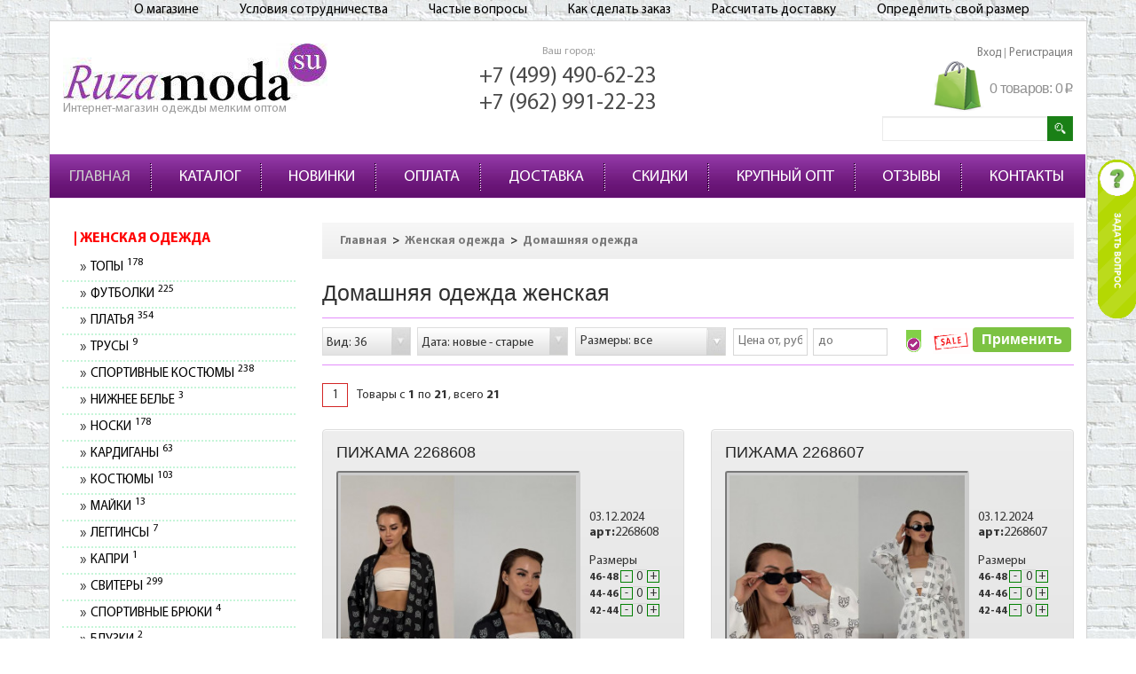

--- FILE ---
content_type: text/html; charset=UTF-8
request_url: https://ruzamoda.su/woman/domashnyaya-odezhda/
body_size: 33465
content:
<!DOCTYPE html>
<html lang="ru">
<head>
    <meta name="csrf-token" content="DxxByHFqmVnYpGeP3aWZMmVltAWsWVf5i1MdxUZq">
    <meta http-equiv=Content-Type content='text/html; charset=UTF-8'>
    <meta name="robots" content="index, follow" />
    <meta name="keywords" content="женская домашняя одежда" />
    <meta name="description" content="Женская домашняя одежда оптом, купить дешево в интернет-магазине без рядов. Огромный каталог, цены от производителя, бесплатная доставка до ТК" />
    <title>Женская домашняя одежда оптом, купить дешево в интернет-магазине с доставкой</title>

    
    <script type="text/javascript" src="/js/jquery-1.8.3.min.js"></script>
    
            <meta name="viewport" content="width=device-width, initial-scale=1, maximum-scale=1" />
    
    <link rel="shortcut icon" type="image/x-icon" href="/favicon.ico" />

    <link rel="stylesheet" type="text/css" href="/css/bootstrap.min.css"  />
    <link rel="stylesheet" type="text/css" href="/css/critical.min.css?v=25"  />
    <link rel="stylesheet" type="text/css" href="/css/custom-grid.min.css?v=25"  />
    <link rel="stylesheet" type="text/css" href="/css/template.min.css?v=27" />
    
  
<!-- Yandex.Metrika counter -->
<script type="text/javascript" >
   (function(m,e,t,r,i,k,a){m[i]=m[i]||function(){(m[i].a=m[i].a||[]).push(arguments)};
   m[i].l=1*new Date();k=e.createElement(t),a=e.getElementsByTagName(t)[0],k.async=1,k.src=r,a.parentNode.insertBefore(k,a)})
   (window, document, "script", "https://mc.yandex.ru/metrika/tag.js", "ym");

   ym(25734701, "init", {
        clickmap:true,
        trackLinks:true,
        accurateTrackBounce:true,
        webvisor:true
   });
</script>
<noscript><div><img src="https://mc.yandex.ru/watch/25734701" style="position:absolute; left:-9999px;" alt="" /></div></noscript>
<!-- /Yandex.Metrika counter -->


<script>
      (function(i,s,o,g,r,a,m){i['GoogleAnalyticsObject']=r;i[r]=i[r]||function(){
      (i[r].q=i[r].q||[]).push(arguments)},i[r].l=1*new Date();a=s.createElement(o),
      m=s.getElementsByTagName(o)[0];a.async=1;a.src=g;m.parentNode.insertBefore(a,m)
      })(window,document,'script','https://www.google-analytics.com/analytics.js','ga');

      ga('create', 'UA-59528920-1', 'auto');
      ga('send', 'pageview');
</script>



</head>
<body class="common-home">
<div id="panel">
</div>
<a id="hidden" href="/" ></a>
<div class="swipe-left"></div>
<div id="body">
    <div class="swipe">
        <div class="swipe-menu">
            <ul class="links">
                <li class="first">
                    <a class="active" href="/"> <i class="icon-home"></i>О КОМПАНИИ </a>
                </li>
                <li>
                    <a href="/katalog/"> <i class="icon-star"></i>КАТАЛОГ </a>
                </li>
                <li>
                    <a href="/novelty/"> <i class="icon-user"></i>НОВИНКИ </a>
                </li>
                <li>
                    <a href="/payment/"> <i class="icon-shopping-cart"></i>ОПЛАТА </a>
                </li>
                <li>
                    <a href="/delivery/"> <i class="icon-check"></i>ДОСТАВКА </a>
                </li>
                <li>
                    <a href="/skidki/"> <i class="icon-lock"></i>СКИДКИ </a>
                </li>
                <li>
                    <a href="/review/"> <i class="icon-lock"></i>ОТЗЫВЫ </a>
                </li>
                <li>
                    <a href="/contacts/"> <i class="icon-lock"></i>КОНТАКТЫ </a>
                </li>
            </ul>
        </div>
    </div>
    <div id="page" class="container">
        <div id="shadow">
            <div class="shadow"></div>
            <header id="header" class="top-gradient">
                <div class="container">
                    <div class="row">
                        <div class="col-xs-12">
                            <div class="toprow-1"> <a class="swipe-control" href="#"><i class="icon-reorder"></i></a>
                                <div class="top-search"> <i class="icon-search"></i> </div>
                            </div>
                            <div class="toprow">
                                <div id="first-menu">
                                    <ul>
                                        <li class="p-hide"><a href="/contacts/">О магазине</a></li>
                                        <li><a href="/cooperation_rules/" title="Условия сотрудничества">Условия сотрудничества</a></li>
                                        <li class="p-hide"><a href="">Частые вопросы</a></li>
                                        <li><a href="/how_order/" title="Как сделать заказ">Как сделать заказ</a></li>
                                        <li><a href="/dostavka-raschet/">Рассчитать доставку</a></li>
                                        <li><a href="/sizes/">Определить свой размер</a></li>
                                    </ul>
                                </div>
                                <div class="clear"></div>
                            </div>
                        </div>
                    </div>

                    <div class="h-log-row">
                        <div id="logo-block">
                            <div id="logo"><a href="/"><img src="/images/logo.jpg" title="Магазин одежды" alt="Магазин одежды" /></a></div>
                            <div class="top-slogan">Интернет-магазин одежды мелким оптом</div>
                        </div>
                        <div id="location">
                            <div class="location-top">
    Ваш город:
    <a href="javascript:void(0)" class="set-changeRegion"></a>

    <div class="modal-y" id="changeRegion">
        <div class="modal-y-dialog">
            <div class="modal-y-content">
                <div class="modal-y-header">
                    <button type="button" class="close" data-dismiss="modal-y" aria-hidden="true">&times;</button>
                    <h4 class="modal-y-title">Выберите город, в который необходимо доставить покупку</h4>
                </div>
                <div class="modal-y-body">
                    <form id="form_location" name="form_location" action="/" method="post">
                        <noindex>
                            <select id="LOCATIONS" name="LOCATIONS" style="display: none;" onchange="cGOROD(this);" >
                                <option value="0">Выберите город</option>
                                <option value="0">Нет в списке</option>
                                                                    <option value="1">Хмельницкий, Хмельницкая область, Центральная Украина</option>
                                                                    <option value="2">Каменец-Подольский, Хмельницкая область, Центральная Украина</option>
                                                                    <option value="3">Нетишин, Хмельницкая область, Центральная Украина</option>
                                                                    <option value="4">Славута, Хмельницкая область, Центральная Украина</option>
                                                                    <option value="5">Староконстантинов, Хмельницкая область, Центральная Украина</option>
                                                                    <option value="6">Шепетовка, Хмельницкая область, Центральная Украина</option>
                                                                    <option value="7">Волочиск, Хмельницкая область, Центральная Украина</option>
                                                                    <option value="8">Городок, Хмельницкая область, Центральная Украина</option>
                                                                    <option value="9">Деражня, Хмельницкая область, Центральная Украина</option>
                                                                    <option value="10">Дунаевцы, Хмельницкая область, Центральная Украина</option>
                                                                    <option value="11">Изяслав, Хмельницкая область, Центральная Украина</option>
                                                                    <option value="12">Красилов, Хмельницкая область, Центральная Украина</option>
                                                                    <option value="13">Полонное, Хмельницкая область, Центральная Украина</option>
                                                                    <option value="23">Летичев, Хмельницкая область, Центральная Украина</option>
                                                                    <option value="29">Теофиполь, Хмельницкая область, Центральная Украина</option>
                                                                    <option value="32">Житомир, Житомирская область, Центральная Украина</option>
                                                                    <option value="33">Бердичев, Житомирская область, Центральная Украина</option>
                                                                    <option value="34">Коростень, Житомирская область, Центральная Украина</option>
                                                                    <option value="35">Новоград-Волынский, Житомирская область, Центральная Украина</option>
                                                                    <option value="36">Малин, Житомирская область, Центральная Украина</option>
                                                                    <option value="38">Овруч, Житомирская область, Центральная Украина</option>
                                                                    <option value="48">Попельня, Житомирская область, Центральная Украина</option>
                                                                    <option value="49">Винница, Винницкая область, Центральная Украина</option>
                                                                    <option value="51">Могилёв-Подольский, Винницкая область, Центральная Украина</option>
                                                                    <option value="52">Хмельник, Винницкая область, Центральная Украина</option>
                                                                    <option value="54">Казатин, Винницкая область, Центральная Украина</option>
                                                                    <option value="56">Калиновка, Винницкая область, Центральная Украина</option>
                                                                    <option value="67">Белая Церковь, Киевская область, Центральная Украина</option>
                                                                    <option value="68">Бровары, Киевская область, Центральная Украина</option>
                                                                    <option value="69">Борисполь, Киевская область, Центральная Украина</option>
                                                                    <option value="70">Вишнёвое, Киевская область, Центральная Украина</option>
                                                                    <option value="71">Фастов, Киевская область, Центральная Украина</option>
                                                                    <option value="72">Буча, Киевская область, Центральная Украина</option>
                                                                    <option value="73">Васильков, Киевская область, Центральная Украина</option>
                                                                    <option value="74">Ирпень, Киевская область, Центральная Украина</option>
                                                                    <option value="75">Боярка, Киевская область, Центральная Украина</option>
                                                                    <option value="76">Обухов, Киевская область, Центральная Украина</option>
                                                                    <option value="77">Переяслав-Хмельницкий, Киевская область, Центральная Украина</option>
                                                                    <option value="78">Славутич, Киевская область, Центральная Украина</option>
                                                                    <option value="79">Яготин, Киевская область, Центральная Украина</option>
                                                                    <option value="80">Украинка, Киевская область, Центральная Украина</option>
                                                                    <option value="81">Вышгород, Киевская область, Центральная Украина</option>
                                                                    <option value="83">Богуслав, Киевская область, Центральная Украина</option>
                                                                    <option value="86">Коцюбинское, Киевская область, Центральная Украина</option>
                                                                    <option value="87">Кагарлык, Киевская область, Центральная Украина</option>
                                                                    <option value="89">Чернигов, Черниговская область, Центральная Украина</option>
                                                                    <option value="90">Нежин, Черниговская область, Центральная Украина</option>
                                                                    <option value="91">Прилуки, Черниговская область, Центральная Украина</option>
                                                                    <option value="92">Бахмач, Черниговская область, Центральная Украина</option>
                                                                    <option value="94">Носовка, Черниговская область, Центральная Украина</option>
                                                                    <option value="98">Ичня, Черниговская область, Центральная Украина</option>
                                                                    <option value="102">Варва, Черниговская область, Центральная Украина</option>
                                                                    <option value="108">Десна, Черниговская область, Центральная Украина</option>
                                                                    <option value="117">Сумы, Сумская область, Центральная Украина</option>
                                                                    <option value="118">Конотоп, Сумская область, Центральная Украина</option>
                                                                    <option value="119">Шостка, Сумская область, Центральная Украина</option>
                                                                    <option value="120">Ахтырка, Сумская область, Центральная Украина</option>
                                                                    <option value="121">Ромны, Сумская область, Центральная Украина</option>
                                                                    <option value="123">Лебедин, Сумская область, Центральная Украина</option>
                                                                    <option value="124">Кролевец, Сумская область, Центральная Украина</option>
                                                                    <option value="128">Бурынь, Сумская область, Центральная Украина</option>
                                                                    <option value="131">Воронеж, Сумская область, Центральная Украина</option>
                                                                    <option value="133">Свесса, Сумская область, Центральная Украина</option>
                                                                    <option value="134">Полтава, Полтавская область, Центральная Украина</option>
                                                                    <option value="135">Кременчуг, Полтавская область, Центральная Украина</option>
                                                                    <option value="136">Комсомольск, Полтавская область, Центральная Украина</option>
                                                                    <option value="137">Лубны, Полтавская область, Центральная Украина</option>
                                                                    <option value="138">Миргород, Полтавская область, Центральная Украина</option>
                                                                    <option value="139">Гадяч, Полтавская область, Центральная Украина</option>
                                                                    <option value="140">Карловка, Полтавская область, Центральная Украина</option>
                                                                    <option value="141">Пирятин, Полтавская область, Центральная Украина</option>
                                                                    <option value="154">Черкассы, Черкасская область, Центральная Украина</option>
                                                                    <option value="155">Умань, Черкасская область, Центральная Украина</option>
                                                                    <option value="156">Смела, Черкасская область, Центральная Украина</option>
                                                                    <option value="157">Золотоноша, Черкасская область, Центральная Украина</option>
                                                                    <option value="158">Канев, Черкасская область, Центральная Украина</option>
                                                                    <option value="160">Корсунь-Шевченковский, Черкасская область, Центральная Украина</option>
                                                                    <option value="166">Каменка, Черкасская область, Центральная Украина</option>
                                                                    <option value="172">Чернобай, Черкасская область, Центральная Украина</option>
                                                                    <option value="173">Кировоград, Кировоградская область, Центральная Украина</option>
                                                                    <option value="174">Александрия, Кировоградская область, Центральная Украина</option>
                                                                    <option value="175">Светловодск, Кировоградская область, Центральная Украина</option>
                                                                    <option value="177">Знаменка, Кировоградская область, Центральная Украина</option>
                                                                    <option value="184">Александровка, Кировоградская область, Центральная Украина</option>
                                                                    <option value="186">Новоархангельск, Кировоградская область, Центральная Украина</option>
                                                                    <option value="187">Киев, Киев, Центральная Украина</option>
                                                                    <option value="188">Луцк, Волынская область, Западная Украина</option>
                                                                    <option value="189">Ковель, Волынская область, Западная Украина</option>
                                                                    <option value="190">Нововолынск, Волынская область, Западная Украина</option>
                                                                    <option value="191">Владимир-Волынский, Волынская область, Западная Украина</option>
                                                                    <option value="193">Рожище, Волынская область, Западная Украина</option>
                                                                    <option value="203">Шацк, Волынская область, Западная Украина</option>
                                                                    <option value="204">Старая Выжевка, Волынская область, Западная Украина</option>
                                                                    <option value="205">Ровно, Ровненская область, Западная Украина</option>
                                                                    <option value="206">Кузнецовск, Ровненская область, Западная Украина</option>
                                                                    <option value="208">Костополь, Ровненская область, Западная Украина</option>
                                                                    <option value="209">Сарны, Ровненская область, Западная Украина</option>
                                                                    <option value="210">Здолбунов, Ровненская область, Западная Украина</option>
                                                                    <option value="214">Дубровица, Ровненская область, Западная Украина</option>
                                                                    <option value="219">Клевань, Ровненская область, Западная Украина</option>
                                                                    <option value="220">Рокитное, Ровненская область, Западная Украина</option>
                                                                    <option value="221">Заречное, Ровненская область, Западная Украина</option>
                                                                    <option value="223">Львов, Львовская область, Западная Украина</option>
                                                                    <option value="224">Дрогобыч, Львовская область, Западная Украина</option>
                                                                    <option value="225">Червоноград, Львовская область, Западная Украина</option>
                                                                    <option value="226">Стрый, Львовская область, Западная Украина</option>
                                                                    <option value="227">Борислав, Львовская область, Западная Украина</option>
                                                                    <option value="229">Трускавец, Львовская область, Западная Украина</option>
                                                                    <option value="230">Новый Раздол, Львовская область, Западная Украина</option>
                                                                    <option value="232">Золочев, Львовская область, Западная Украина</option>
                                                                    <option value="233">Броды, Львовская область, Западная Украина</option>
                                                                    <option value="234">Сокаль, Львовская область, Западная Украина</option>
                                                                    <option value="236">Городок, Львовская область, Западная Украина</option>
                                                                    <option value="240">Яворов, Львовская область, Западная Украина</option>
                                                                    <option value="242">Жидачов, Львовская область, Западная Украина</option>
                                                                    <option value="243">Каменка Бугская, Львовская область, Западная Украина</option>
                                                                    <option value="245">Тернополь, Тернопольская область, Западная Украина</option>
                                                                    <option value="247">Кременец, Тернопольская область, Западная Украина</option>
                                                                    <option value="248">Бережаны, Тернопольская область, Западная Украина</option>
                                                                    <option value="249">Збараж, Тернопольская область, Западная Украина</option>
                                                                    <option value="251">Бучач, Тернопольская область, Западная Украина</option>
                                                                    <option value="254">Козова, Тернопольская область, Западная Украина</option>
                                                                    <option value="264">Ивано-Франковск, Ивано-Франковская область, Западная Украина</option>
                                                                    <option value="265">Калуш, Ивано-Франковская область, Западная Украина</option>
                                                                    <option value="266">Коломыя, Ивано-Франковская область, Западная Украина</option>
                                                                    <option value="269">Бурштын, Ивано-Франковская область, Западная Украина</option>
                                                                    <option value="272">Снятын , Ивано-Франковская область, Западная Украина</option>
                                                                    <option value="274">Городенка, Ивано-Франковская область, Западная Украина</option>
                                                                    <option value="278">Рогатин, Ивано-Франковская область, Западная Украина</option>
                                                                    <option value="280">Яремче, Ивано-Франковская область, Западная Украина</option>
                                                                    <option value="281">Богородчаны, Ивано-Франковская область, Западная Украина</option>
                                                                    <option value="282">Ужгород, Закарпатская область, Западная Украина</option>
                                                                    <option value="283">Мукачево, Закарпатская область, Западная Украина</option>
                                                                    <option value="284">Хуст, Закарпатская область, Западная Украина</option>
                                                                    <option value="285">Виноградов, Закарпатская область, Западная Украина</option>
                                                                    <option value="286">Берегово, Закарпатская область, Западная Украина</option>
                                                                    <option value="287">Свалява, Закарпатская область, Западная Украина</option>
                                                                    <option value="288">Рахов, Закарпатская область, Западная Украина</option>
                                                                    <option value="289">Тячев, Закарпатская область, Западная Украина</option>
                                                                    <option value="290">Иршава, Закарпатская область, Западная Украина</option>
                                                                    <option value="298">Королёво, Закарпатская область, Западная Украина</option>
                                                                    <option value="300">Черновцы, Черновицкая область, Западная Украина</option>
                                                                    <option value="303">Новоднестровск, Черновицкая область, Западная Украина</option>
                                                                    <option value="304">Сокиряны, Черновицкая область, Западная Украина</option>
                                                                    <option value="306">Глыбокая, Черновицкая область, Западная Украина</option>
                                                                    <option value="310">Кельменцы, Черновицкая область, Западная Украина</option>
                                                                    <option value="311">Кицмань, Черновицкая область, Западная Украина</option>
                                                                    <option value="313">Харьков, Харьковская область, Восточная Украина</option>
                                                                    <option value="314">Лозовая, Харьковская область, Восточная Украина</option>
                                                                    <option value="315">Купянск, Харьковская область, Восточная Украина</option>
                                                                    <option value="316">Изюм, Харьковская область, Восточная Украина</option>
                                                                    <option value="317">Чугуев, Харьковская область, Восточная Украина</option>
                                                                    <option value="318">Первомайский, Харьковская область, Восточная Украина</option>
                                                                    <option value="319">Балаклея, Харьковская область, Восточная Украина</option>
                                                                    <option value="320">Мерефа, Харьковская область, Восточная Украина</option>
                                                                    <option value="322">Красноград, Харьковская область, Восточная Украина</option>
                                                                    <option value="323">Песочин, Харьковская область, Восточная Украина</option>
                                                                    <option value="324">Волчанск, Харьковская область, Восточная Украина</option>
                                                                    <option value="325">Дергачи, Харьковская область, Восточная Украина</option>
                                                                    <option value="326">Богодухов, Харьковская область, Восточная Украина</option>
                                                                    <option value="327">Змиёв, Харьковская область, Восточная Украина</option>
                                                                    <option value="328">Комсомольское, Харьковская область, Восточная Украина</option>
                                                                    <option value="329">Солоницевка, Харьковская область, Восточная Украина</option>
                                                                    <option value="331">Высокий, Харьковская область, Восточная Украина</option>
                                                                    <option value="339">Кременная, Луганская область, Восточная Украина</option>
                                                                    <option value="340">Лутугино, Луганская область, Восточная Украина</option>
                                                                    <option value="341">Молодогвардейск, Луганская область, Восточная Украина</option>
                                                                    <option value="343">Петровское, Луганская область, Восточная Украина</option>
                                                                    <option value="346">Старобельск, Луганская область, Восточная Украина</option>
                                                                    <option value="349">Алчевск, Луганская область, Восточная Украина</option>
                                                                    <option value="350">Антрацит, Луганская область, Восточная Украина</option>
                                                                    <option value="353">Красный Луч, Луганская область, Восточная Украина</option>
                                                                    <option value="354">Краснодон, Луганская область, Восточная Украина</option>
                                                                    <option value="355">Лисичанск, Луганская область, Восточная Украина</option>
                                                                    <option value="356">Луганск, Луганская область, Восточная Украина</option>
                                                                    <option value="357">Первомайск, Луганская область, Восточная Украина</option>
                                                                    <option value="358">Ровеньки, Луганская область, Восточная Украина</option>
                                                                    <option value="359">Рубежное, Луганская область, Восточная Украина</option>
                                                                    <option value="360">Свердловск, Луганская область, Восточная Украина</option>
                                                                    <option value="361">Северодонецк, Луганская область, Восточная Украина</option>
                                                                    <option value="362">Стаханов, Луганская область, Восточная Украина</option>
                                                                    <option value="369">Новодружеск, Луганская область, Восточная Украина</option>
                                                                    <option value="370">Днепропетровск, Днепропетровская область, Восточная Украина</option>
                                                                    <option value="371">Кривой Рог, Днепропетровская область, Восточная Украина</option>
                                                                    <option value="372">Днепродзержинск, Днепропетровская область, Восточная Украина</option>
                                                                    <option value="373">Никополь, Днепропетровская область, Восточная Украина</option>
                                                                    <option value="374">Павлоград, Днепропетровская область, Восточная Украина</option>
                                                                    <option value="375">Новомосковск, Днепропетровская область, Восточная Украина</option>
                                                                    <option value="376">Жёлтые Воды, Днепропетровская область, Восточная Украина</option>
                                                                    <option value="377">Марганец, Днепропетровская область, Восточная Украина</option>
                                                                    <option value="378">Орджоникидзе, Днепропетровская область, Восточная Украина</option>
                                                                    <option value="380">Терновка, Днепропетровская область, Восточная Украина</option>
                                                                    <option value="382">Вольногорск, Днепропетровская область, Восточная Украина</option>
                                                                    <option value="386">Авдеевка, Донецкая область, Восточная Украина</option>
                                                                    <option value="387">Артёмовск, Донецкая область, Восточная Украина</option>
                                                                    <option value="388">Горловка, Донецкая область, Восточная Украина</option>
                                                                    <option value="389">Дебальцево, Донецкая область, Восточная Украина</option>
                                                                    <option value="390">Дзержинск, Донецкая область, Восточная Украина</option>
                                                                    <option value="391">Димитров, Донецкая область, Восточная Украина</option>
                                                                    <option value="392">Доброполье, Донецкая область, Восточная Украина</option>
                                                                    <option value="393">Докучаевск, Донецкая область, Восточная Украина</option>
                                                                    <option value="394">Донецк, Донецкая область, Восточная Украина</option>
                                                                    <option value="395">Дружковка, Донецкая область, Восточная Украина</option>
                                                                    <option value="396">Енакиево, Донецкая область, Восточная Украина</option>
                                                                    <option value="399">Константиновка, Донецкая область, Восточная Украина</option>
                                                                    <option value="400">Краматорск, Донецкая область, Восточная Украина</option>
                                                                    <option value="401">Красноармейск, Донецкая область, Восточная Украина</option>
                                                                    <option value="402">Красный Лиман, Донецкая область, Восточная Украина</option>
                                                                    <option value="403">Макеевка, Донецкая область, Восточная Украина</option>
                                                                    <option value="404">Мариуполь, Донецкая область, Восточная Украина</option>
                                                                    <option value="405">Новогродовка, Донецкая область, Восточная Украина</option>
                                                                    <option value="406">Селидово, Донецкая область, Восточная Украина</option>
                                                                    <option value="407">Славянск, Донецкая область, Восточная Украина</option>
                                                                    <option value="408">Снежное, Донецкая область, Восточная Украина</option>
                                                                    <option value="409">Торез, Донецкая область, Восточная Украина</option>
                                                                    <option value="410">Угледар, Донецкая область, Восточная Украина</option>
                                                                    <option value="411">Харцызск, Донецкая область, Восточная Украина</option>
                                                                    <option value="413">Ясиноватая, Донецкая область, Восточная Украина</option>
                                                                    <option value="414">Запорожье, Запорожская область, Восточная Украина</option>
                                                                    <option value="415">Мелитополь, Запорожская область, Восточная Украина</option>
                                                                    <option value="416">Бердянск, Запорожская область, Восточная Украина</option>
                                                                    <option value="417">Энергодар, Запорожская область, Восточная Украина</option>
                                                                    <option value="418">Токмак, Запорожская область, Восточная Украина</option>
                                                                    <option value="420">Днепрорудное, Запорожская область, Восточная Украина</option>
                                                                    <option value="423">Гуляйполе, Запорожская область, Восточная Украина</option>
                                                                    <option value="427">Приморск, Запорожская область, Восточная Украина</option>
                                                                    <option value="429">Николаев, Николаевская область, Восточная Украина</option>
                                                                    <option value="430">Первомайск, Николаевская область, Восточная Украина</option>
                                                                    <option value="431">Вознесенск, Николаевская область, Восточная Украина</option>
                                                                    <option value="432">Южноукраинск, Николаевская область, Восточная Украина</option>
                                                                    <option value="433">Новый Буг, Николаевская область, Восточная Украина</option>
                                                                    <option value="437">Баштанка, Николаевская область, Восточная Украина</option>
                                                                    <option value="440">Арбузинка, Николаевская область, Восточная Украина</option>
                                                                    <option value="442">Херсон, Херсонская область, Восточная Украина</option>
                                                                    <option value="443">Новая Каховка, Херсонская область, Восточная Украина</option>
                                                                    <option value="444">Каховка, Херсонская область, Восточная Украина</option>
                                                                    <option value="445">Цюрупинск, Херсонская область, Восточная Украина</option>
                                                                    <option value="446">Геническ, Херсонская область, Восточная Украина</option>
                                                                    <option value="447">Скадовск, Херсонская область, Восточная Украина</option>
                                                                    <option value="451">Таврийск, Херсонская область, Восточная Украина</option>
                                                                    <option value="452">Новотроицкое, Херсонская область, Восточная Украина</option>
                                                                    <option value="456">Белозёрка, Херсонская область, Восточная Украина</option>
                                                                    <option value="458">Одесса, Одесская область, Восточная Украина</option>
                                                                    <option value="459">Измаил, Одесская область, Восточная Украина</option>
                                                                    <option value="460">Ильичёвск, Одесская область, Восточная Украина</option>
                                                                    <option value="461">Белгород-Днестровский, Одесская область, Восточная Украина</option>
                                                                    <option value="462">Котовск, Одесская область, Восточная Украина</option>
                                                                    <option value="464">Южное , Одесская область, Восточная Украина</option>
                                                                    <option value="465">Килия, Одесская область, Восточная Украина</option>
                                                                    <option value="467">Раздельная, Одесская область, Восточная Украина</option>
                                                                    <option value="468">Болград, Одесская область, Восточная Украина</option>
                                                                    <option value="470">Беляевка, Одесская область, Восточная Украина</option>
                                                                    <option value="471">Овидиополь, Одесская область, Восточная Украина</option>
                                                                    <option value="477">Теплодар, Одесская область, Восточная Украина</option>
                                                                    <option value="478">Вилково, Одесская область, Восточная Украина</option>
                                                                    <option value="479">Алупка, Крым, Восточная Украина</option>
                                                                    <option value="480">Алушта, Крым, Восточная Украина</option>
                                                                    <option value="481">Армянск, Крым, Восточная Украина</option>
                                                                    <option value="482">Бахчисарай, Крым, Восточная Украина</option>
                                                                    <option value="484">Джанкой, Крым, Восточная Украина</option>
                                                                    <option value="485">Евпатория, Крым, Восточная Украина</option>
                                                                    <option value="487">Керчь, Крым, Восточная Украина</option>
                                                                    <option value="488">Красноперекопск, Крым, Восточная Украина</option>
                                                                    <option value="489">Саки, Крым, Восточная Украина</option>
                                                                    <option value="490">Севастополь, Севастополь, Восточная Украина</option>
                                                                    <option value="491">Симферополь, Крым, Восточная Украина</option>
                                                                    <option value="493">Судак, Крым, Восточная Украина</option>
                                                                    <option value="494">Феодосия, Крым, Восточная Украина</option>
                                                                    <option value="496">Щёлкино, Крым, Восточная Украина</option>
                                                                    <option value="497">Ялта, Крым, Восточная Украина</option>
                                                                    <option value="498">Добромиль, Львовская область, Западная Украина</option>
                                                                    <option value="499">Научный, Крым, Восточная Украина</option>
                                                                    <option value="501">Узин, Киевская область, Центральная Украина</option>
                                                                    <option value="502">Барышевка, Киевская область, Центральная Украина</option>
                                                                    <option value="503">Мамаевцы, Черновицкая область, Западная Украина</option>
                                                                    <option value="504">Беспятное, Киевская область, Центральная Украина</option>
                                                                    <option value="505">Овлаши, Сумская область, Центральная Украина</option>
                                                                    <option value="506">Курахово, Донецкая область, Восточная Украина</option>
                                                                    <option value="507">Оноковцы, Закарпатская область, Западная Украина</option>
                                                                    <option value="509">Перечин, Закарпатская область, Западная Украина</option>
                                                                    <option value="511">Великий Берёзный, Закарпатская область, Западная Украина</option>
                                                                    <option value="512">Пустомыты, Львовская область, Западная Украина</option>
                                                                    <option value="514">Мостиска, Львовская область, Западная Украина</option>
                                                                    <option value="521">Галич, Ивано-Франковская область, Западная Украина</option>
                                                                    <option value="536">Шаргород, Винницкая область, Центральная Украина</option>
                                                                    <option value="543">Черневцы, Винницкая область, Центральная Украина</option>
                                                                    <option value="550">Бородянка, Киевская область, Центральная Украина</option>
                                                                    <option value="551">Макаров, Киевская область, Центральная Украина</option>
                                                                    <option value="554">Чернобыль, Киевская область, Центральная Украина</option>
                                                                    <option value="557">Катеринополь, Черкасская область, Центральная Украина</option>
                                                                    <option value="619">Валки, Харьковская область, Восточная Украина</option>
                                                                    <option value="620">Близнюки, Харьковская область, Восточная Украина</option>
                                                                    <option value="621">Кегичёвка, Харьковская область, Восточная Украина</option>
                                                                    <option value="622">Краснокутск, Харьковская область, Восточная Украина</option>
                                                                    <option value="640">Амвросиевка, Донецкая область, Восточная Украина</option>
                                                                    <option value="649">Марковка, Луганская область, Восточная Украина</option>
                                                                    <option value="653">Нижнегорский, Крым, Восточная Украина</option>
                                                                    <option value="659">Лиманское, Одесская область, Восточная Украина</option>
                                                                    <option value="660">Зазимье, Киевская область, Центральная Украина</option>
                                                                    <option value="662">Гагарин, Смоленская область, Центральный федеральный округ</option>
                                                                    <option value="665">Бабаево, Вологодская область, Северо-Западный федеральный округ</option>
                                                                    <option value="666">Багаевский, Ростовская область, Южный федеральный округ</option>
                                                                    <option value="671">Гаврилов-ям, Ярославская область, Центральный федеральный округ</option>
                                                                    <option value="676">Абакан, Республика Хакасия, Сибирский федеральный округ</option>
                                                                    <option value="690">Баргузин, Республика Бурятия, Сибирский федеральный округ</option>
                                                                    <option value="693">Барнаул, Алтайский край, Сибирский федеральный округ</option>
                                                                    <option value="698">Гай, Оренбургская область, Приволжский федеральный округ</option>
                                                                    <option value="699">Балабаново, Калужская область, Центральный федеральный округ</option>
                                                                    <option value="700">Балаково, Саратовская область, Приволжский федеральный округ</option>
                                                                    <option value="702">Балахна, Нижегородская область, Приволжский федеральный округ</option>
                                                                    <option value="704">Балашиха, Московская область, Центральный федеральный округ</option>
                                                                    <option value="705">Балашов, Саратовская область, Приволжский федеральный округ</option>
                                                                    <option value="707">Байконур, Республика Алтай, Сибирский федеральный округ</option>
                                                                    <option value="710">Абинск, Краснодарский край, Южный федеральный округ</option>
                                                                    <option value="715">Валуйки, Белгородская область, Центральный федеральный округ</option>
                                                                    <option value="719">Галенки, Приморский край, Дальневосточный федеральный округ</option>
                                                                    <option value="722">Ванино, Хабаровский край, Дальневосточный федеральный округ</option>
                                                                    <option value="727">Батайск, Ростовская область, Южный федеральный округ</option>
                                                                    <option value="730">Гатчина, Ленинградская область, Северо-Западный федеральный округ</option>
                                                                    <option value="737">Азов, Ростовская область, Южный федеральный округ</option>
                                                                    <option value="740">Взморье, Калининградская область, Северо-Западный федеральный округ</option>
                                                                    <option value="746">Братск, Иркутская область, Сибирский федеральный округ</option>
                                                                    <option value="750">Арзгир, Ставропольский край, Северо-Кавказский федеральный округ</option>
                                                                    <option value="751">Арзамас, Нижегородская область, Приволжский федеральный округ</option>
                                                                    <option value="755">Армавир, Краснодарский край, Южный федеральный округ</option>
                                                                    <option value="756">Грозный, Республика Чечня, Северо-Кавказский федеральный округ</option>
                                                                    <option value="760">Бронницы, Московская область, Центральный федеральный округ</option>
                                                                    <option value="762">Арсеньев, Приморский край, Дальневосточный федеральный округ</option>
                                                                    <option value="764">Архангельск, Архангельская область, Северо-Западный федеральный округ</option>
                                                                    <option value="769">Артем, Приморский край, Дальневосточный федеральный округ</option>
                                                                    <option value="770">Артемовский, Свердловская область, Уральский федеральный округ</option>
                                                                    <option value="772">Гремячинск, Пермский край, Приволжский федеральный округ</option>
                                                                    <option value="779">Грязовец, Вологодская область, Северо-Западный федеральный округ</option>
                                                                    <option value="780">Брянск, Брянская область, Центральный федеральный округ</option>
                                                                    <option value="786">Благовещенск, Амурская область, Дальневосточный федеральный округ</option>
                                                                    <option value="787">Благодарный, Ставропольский край, Северо-Кавказский федеральный округ</option>
                                                                    <option value="788">Глазов, Республика Удмуртия, Приволжский федеральный округ</option>
                                                                    <option value="790">Алапаевск, Свердловская область, Уральский федеральный округ</option>
                                                                    <option value="794">Владивосток, Приморский край, Дальневосточный федеральный округ</option>
                                                                    <option value="795">Владикавказ, Республика Северная Осетия (Алания), Северо-Кавказский федеральный округ</option>
                                                                    <option value="796">Владимир, Владимирская область, Центральный федеральный округ</option>
                                                                    <option value="800">Биробиджан, Еврейская автономная область, Дальневосточный федеральный округ</option>
                                                                    <option value="801">Бирск, Республика Башкортостан, Приволжский федеральный округ</option>
                                                                    <option value="807">Бийск, Алтайский край, Сибирский федеральный округ</option>
                                                                    <option value="811">Вилючинск, Камчатский край, Дальневосточный федеральный округ</option>
                                                                    <option value="815">Аксай, Ростовская область, Южный федеральный округ</option>
                                                                    <option value="820">Вихоревка, Иркутская область, Сибирский федеральный округ</option>
                                                                    <option value="826">Альметьевск, Республика Татарстан, Приволжский федеральный округ</option>
                                                                    <option value="828">Александров, Владимирская область, Центральный федеральный округ</option>
                                                                    <option value="832">Александровск, Пермский край, Приволжский федеральный округ</option>
                                                                    <option value="833">Александровск-Сахалинский, Сахалинская область, Дальневосточный федеральный округ</option>
                                                                    <option value="834">Александровское, Ставропольский край, Северо-Кавказский федеральный округ</option>
                                                                    <option value="837">Алексин, Тульская область, Центральный федеральный округ</option>
                                                                    <option value="838">Алексеевка, Белгородская область, Центральный федеральный округ</option>
                                                                    <option value="844">Алдан, Республика Саха (Якутия), Дальневосточный федеральный округ</option>
                                                                    <option value="846">Видное, Московская область, Центральный федеральный округ</option>
                                                                    <option value="856">Ангарск, Иркутская область, Сибирский федеральный округ</option>
                                                                    <option value="860">Бобров, Воронежская область, Центральный федеральный округ</option>
                                                                    <option value="861">Анапа, Краснодарский край, Южный федеральный округ</option>
                                                                    <option value="864">Богородск, Нижегородская область, Приволжский федеральный округ</option>
                                                                    <option value="869">Апатиты, Мурманская область, Северо-Западный федеральный округ</option>
                                                                    <option value="870">Богучар, Воронежская область, Центральный федеральный округ</option>
                                                                    <option value="872">Богданович, Свердловская область, Уральский федеральный округ</option>
                                                                    <option value="873">Анадырь, Чукотский автономный округ, Дальневосточный федеральный округ</option>
                                                                    <option value="875">Бор, Нижегородская область, Приволжский федеральный округ</option>
                                                                    <option value="879">Борисоглебск, Воронежская область, Центральный федеральный округ</option>
                                                                    <option value="881">Воркута, Республика Коми, Северо-Западный федеральный округ</option>
                                                                    <option value="882">Боровичи, Новгородская область, Северо-Западный федеральный округ</option>
                                                                    <option value="884">Боровск, Калужская область, Центральный федеральный округ</option>
                                                                    <option value="885">Воробьевка, Воронежская область, Центральный федеральный округ</option>
                                                                    <option value="887">Горно-Алтайск, Республика Алтай, Сибирский федеральный округ</option>
                                                                    <option value="888">Горнозаводск, Пермский край, Приволжский федеральный округ</option>
                                                                    <option value="889">Воронеж, Воронежская область, Центральный федеральный округ</option>
                                                                    <option value="895">Городище, Волгоградская область, Южный федеральный округ</option>
                                                                    <option value="897">Городец, Нижегородская область, Приволжский федеральный округ</option>
                                                                    <option value="906">Анива, Сахалинская область, Дальневосточный федеральный округ</option>
                                                                    <option value="908">Волгоград, Волгоградская область, Южный федеральный округ</option>
                                                                    <option value="910">Волгодонск, Ростовская область, Южный федеральный округ</option>
                                                                    <option value="911">Голицыно, Московская область, Центральный федеральный округ</option>
                                                                    <option value="915">Бологое, Тверская область, Центральный федеральный округ</option>
                                                                    <option value="917">Вологда, Вологодская область, Северо-Западный федеральный округ</option>
                                                                    <option value="918">Волоколамск, Московская область, Центральный федеральный округ</option>
                                                                    <option value="919">Волоконовка, Белгородская область, Центральный федеральный округ</option>
                                                                    <option value="920">Волосово, Ленинградская область, Северо-Западный федеральный округ</option>
                                                                    <option value="928">Волхов, Ленинградская область, Северо-Западный федеральный округ</option>
                                                                    <option value="930">Вольно-Надеждинское, Приморский край, Дальневосточный федеральный округ</option>
                                                                    <option value="932">Вольск, Саратовская область, Приволжский федеральный округ</option>
                                                                    <option value="943">Большой Камень, Приморский край, Дальневосточный федеральный округ</option>
                                                                    <option value="956">Волжск, Республика Марий Эл, Приволжский федеральный округ</option>
                                                                    <option value="957">Волжский, Волгоградская область, Южный федеральный округ</option>
                                                                    <option value="959">Анна, Воронежская область, Центральный федеральный округ</option>
                                                                    <option value="962">Воскресенск, Московская область, Центральный федеральный округ</option>
                                                                    <option value="963">Воскресенское, Московская область, Центральный федеральный округ</option>
                                                                    <option value="968">Амурск, Хабаровский край, Дальневосточный федеральный округ</option>
                                                                    <option value="969">Воткинск, Республика Удмуртия, Приволжский федеральный округ</option>
                                                                    <option value="970">Внуково, Московская область, Центральный федеральный округ</option>
                                                                    <option value="973">Бодайбо, Иркутская область, Сибирский федеральный округ</option>
                                                                    <option value="975">Анжеро-Судженск, Кемеровская область, Сибирский федеральный округ</option>
                                                                    <option value="977">Асбест, Свердловская область, Уральский федеральный округ</option>
                                                                    <option value="982">Астрахань, Астраханская область, Южный федеральный округ</option>
                                                                    <option value="983">Всеволожск, Ленинградская область, Северо-Западный федеральный округ</option>
                                                                    <option value="985">Губаха, Пермский край, Приволжский федеральный округ</option>
                                                                    <option value="986">Губкин, Белгородская область, Центральный федеральный округ</option>
                                                                    <option value="990">Бузулук, Оренбургская область, Приволжский федеральный округ</option>
                                                                    <option value="994">Вурнары, Республика Чувашия, Приволжский федеральный округ</option>
                                                                    <option value="998">Аткарск, Саратовская область, Приволжский федеральный округ</option>
                                                                    <option value="999">Буйнакск, Республика Дагестан, Северо-Кавказский федеральный округ</option>
                                                                    <option value="1000">Гуково, Ростовская область, Южный федеральный округ</option>
                                                                    <option value="1003">Гулькевичи, Краснодарский край, Южный федеральный округ</option>
                                                                    <option value="1005">Гусиноозерск, Республика Бурятия, Сибирский федеральный округ</option>
                                                                    <option value="1006">Гусь Хрустальный, Владимирская область, Центральный федеральный округ</option>
                                                                    <option value="1011">Бутурлиновка, Воронежская область, Центральный федеральный округ</option>
                                                                    <option value="1012">Гудермес, Республика Чечня, Северо-Кавказский федеральный округ</option>
                                                                    <option value="1013">Буденновск, Ставропольский край, Северо-Кавказский федеральный округ</option>
                                                                    <option value="1016">Выборг, Ленинградская область, Северо-Западный федеральный округ</option>
                                                                    <option value="1018">Вырица, Ленинградская область, Северо-Западный федеральный округ</option>
                                                                    <option value="1020">Выкса, Нижегородская область, Приволжский федеральный округ</option>
                                                                    <option value="1026">Выселки, Краснодарский край, Южный федеральный округ</option>
                                                                    <option value="1028">Вышний Волочек, Тверская область, Центральный федеральный округ</option>
                                                                    <option value="1030">Аэропорт &quot;Домодедово&quot;, Московская область, Центральный федеральный округ</option>
                                                                    <option value="1040">Верхний Уфалей, Челябинская область, Уральский федеральный округ</option>
                                                                    <option value="1047">Верхняя Пышма, Свердловская область, Уральский федеральный округ</option>
                                                                    <option value="1048">Верхняя Салда, Свердловская область, Уральский федеральный округ</option>
                                                                    <option value="1053">Березовка, Пермский край, Приволжский федеральный округ</option>
                                                                    <option value="1056">Березовский, Свердловская область, Уральский федеральный округ</option>
                                                                    <option value="1057">Березовский, Кемеровская область, Сибирский федеральный округ</option>
                                                                    <option value="1059">Березники, Пермский край, Приволжский федеральный округ</option>
                                                                    <option value="1062">Бердск, Новосибирская область, Сибирский федеральный округ</option>
                                                                    <option value="1064">Белгород, Белгородская область, Центральный федеральный округ</option>
                                                                    <option value="1067">Белая Калитва, Ростовская область, Южный федеральный округ</option>
                                                                    <option value="1069">Великий Новгород, Новгородская область, Северо-Западный федеральный округ</option>
                                                                    <option value="1070">Великий Устюг, Вологодская область, Северо-Западный федеральный округ</option>
                                                                    <option value="1071">Великие Луки, Псковская область, Северо-Западный федеральный округ</option>
                                                                    <option value="1077">Белово, Кемеровская область, Сибирский федеральный округ</option>
                                                                    <option value="1078">Белогорск, Амурская область, Дальневосточный федеральный округ</option>
                                                                    <option value="1081">Белорецк, Республика Башкортостан, Приволжский федеральный округ</option>
                                                                    <option value="1082">Белореченск, Краснодарский край, Южный федеральный округ</option>
                                                                    <option value="1092">Вельск, Архангельская область, Северо-Западный федеральный округ</option>
                                                                    <option value="1097">Геленджик, Краснодарский край, Южный федеральный округ</option>
                                                                    <option value="1101">Георгиевск, Ставропольский край, Северо-Кавказский федеральный округ</option>
                                                                    <option value="1105">Беслан, Республика Северная Осетия (Алания), Северо-Кавказский федеральный округ</option>
                                                                    <option value="1108">Веселый, Ростовская область, Южный федеральный округ</option>
                                                                    <option value="1115">Вешенская, Ростовская область, Южный федеральный округ</option>
                                                                    <option value="1119">Адлер, Краснодарский край, Южный федеральный округ</option>
                                                                    <option value="1123">Аша, Челябинская область, Уральский федеральный округ</option>
                                                                    <option value="1126">Ачинск, Красноярский край, Сибирский федеральный округ</option>
                                                                    <option value="1130">Вязьма, Смоленская область, Центральный федеральный округ</option>
                                                                    <option value="1133">Вятские Поляны, Кировская область, Приволжский федеральный округ</option>
                                                                    <option value="1135">Забайкальск, Забайкальский край, Сибирский федеральный округ</option>
                                                                    <option value="1139">Заволжье, Нижегородская область, Приволжский федеральный округ</option>
                                                                    <option value="1144">Зарайск, Московская область, Центральный федеральный округ</option>
                                                                    <option value="1145">Заринск, Алтайский край, Сибирский федеральный округ</option>
                                                                    <option value="1147">Заречный, Пензенская область, Приволжский федеральный округ</option>
                                                                    <option value="1168">Заполярный, Мурманская область, Северо-Западный федеральный округ</option>
                                                                    <option value="1174">Звенигород, Московская область, Центральный федеральный округ</option>
                                                                    <option value="1177">Златоуст, Челябинская область, Уральский федеральный округ</option>
                                                                    <option value="1179">Зима, Иркутская область, Сибирский федеральный округ</option>
                                                                    <option value="1180">Зимовники, Ростовская область, Южный федеральный округ</option>
                                                                    <option value="1198">Зерноград, Ростовская область, Южный федеральный округ</option>
                                                                    <option value="1199">Зеленоград, Московская область, Центральный федеральный округ</option>
                                                                    <option value="1201">Зеленогорск, Красноярский край, Сибирский федеральный округ</option>
                                                                    <option value="1202">Зеленокумск, Ставропольский край, Северо-Кавказский федеральный округ</option>
                                                                    <option value="1214">Раменское, Московская область, Центральный федеральный округ</option>
                                                                    <option value="1220">Радужный, Владимирская область, Центральный федеральный округ</option>
                                                                    <option value="1221">Радужный, Ханты-Мансийский автономный округ, Уральский федеральный округ</option>
                                                                    <option value="1229">Романовская, Ростовская область, Южный федеральный округ</option>
                                                                    <option value="1231">Рославль, Смоленская область, Центральный федеральный округ</option>
                                                                    <option value="1233">Россошь, Воронежская область, Центральный федеральный округ</option>
                                                                    <option value="1234">Ростов, Ярославская область, Центральный федеральный округ</option>
                                                                    <option value="1235">Ростов-на-Дону, Ростовская область, Южный федеральный округ</option>
                                                                    <option value="1238">Родионово-Несветайская, Ростовская область, Южный федеральный округ</option>
                                                                    <option value="1241">Рубцовск, Алтайский край, Сибирский федеральный округ</option>
                                                                    <option value="1242">Руза, Московская область, Центральный федеральный округ</option>
                                                                    <option value="1243">Рузаевка, Республика Мордовия, Приволжский федеральный округ</option>
                                                                    <option value="1245">Румянцево, Московская область, Центральный федеральный округ</option>
                                                                    <option value="1249">Рудня, Волгоградская область, Южный федеральный округ</option>
                                                                    <option value="1253">Рыбинск, Ярославская область, Центральный федеральный округ</option>
                                                                    <option value="1259">Ревда, Свердловская область, Уральский федеральный округ</option>
                                                                    <option value="1260">Ремонтное, Ростовская область, Южный федеральный округ</option>
                                                                    <option value="1261">Репьевка, Воронежская область, Центральный федеральный округ</option>
                                                                    <option value="1262">Реутов, Московская область, Центральный федеральный округ</option>
                                                                    <option value="1268">Рязань, Рязанская область, Центральный федеральный округ</option>
                                                                    <option value="1269">Ряжск, Рязанская область, Центральный федеральный округ</option>
                                                                    <option value="1270">Кагальницкая, Ростовская область, Южный федеральный округ</option>
                                                                    <option value="1271">Кавалерово, Приморский край, Дальневосточный федеральный округ</option>
                                                                    <option value="1272">Кабанск, Республика Бурятия, Сибирский федеральный округ</option>
                                                                    <option value="1277">Иваново, Ивановская область, Центральный федеральный округ</option>
                                                                    <option value="1278">Ивантеевка, Московская область, Центральный федеральный округ</option>
                                                                    <option value="1280">Лабытнанги, Ямало-Ненецкий автономный округ, Уральский федеральный округ</option>
                                                                    <option value="1281">Казанская, Ростовская область, Южный федеральный округ</option>
                                                                    <option value="1283">Казань, Республика Татарстан, Приволжский федеральный округ</option>
                                                                    <option value="1286">Казлук, Республика Коми, Северо-Западный федеральный округ</option>
                                                                    <option value="1290">Карагай, Пермский край, Приволжский федеральный округ</option>
                                                                    <option value="1291">Карабаш, Челябинская область, Уральский федеральный округ</option>
                                                                    <option value="1313">Калач, Воронежская область, Центральный федеральный округ</option>
                                                                    <option value="1314">Калач-на-дону, Волгоградская область, Южный федеральный округ</option>
                                                                    <option value="1316">Калининград, Калининградская область, Северо-Западный федеральный округ</option>
                                                                    <option value="1325">Калуга, Калужская область, Центральный федеральный округ</option>
                                                                    <option value="1326">Калтан, Кемеровская область, Сибирский федеральный округ</option>
                                                                    <option value="1331">Калязин, Тверская область, Центральный федеральный округ</option>
                                                                    <option value="1333">Лангепас, Ханты-Мансийский автономный округ, Уральский федеральный округ</option>
                                                                    <option value="1335">Канаш, Республика Чувашия, Приволжский федеральный округ</option>
                                                                    <option value="1337">Канск, Красноярский край, Сибирский федеральный округ</option>
                                                                    <option value="1339">Кантемировка, Воронежская область, Центральный федеральный округ</option>
                                                                    <option value="1341">Камышин, Волгоградская область, Южный федеральный округ</option>
                                                                    <option value="1343">Каневская, Краснодарский край, Южный федеральный округ</option>
                                                                    <option value="1347">Каменоломни, Ростовская область, Южный федеральный округ</option>
                                                                    <option value="1348">Каменск-Уральский, Свердловская область, Уральский федеральный округ</option>
                                                                    <option value="1349">Каменск-Шахтинский, Ростовская область, Южный федеральный округ</option>
                                                                    <option value="1352">Камень-Рыболов, Приморский край, Дальневосточный федеральный округ</option>
                                                                    <option value="1355">Кандалакша, Мурманская область, Северо-Западный федеральный округ</option>
                                                                    <option value="1358">Касимов, Рязанская область, Центральный федеральный округ</option>
                                                                    <option value="1371">Кашары, Ростовская область, Южный федеральный округ</option>
                                                                    <option value="1372">Кашира, Московская область, Центральный федеральный округ</option>
                                                                    <option value="1377">Качканар, Свердловская область, Уральский федеральный округ</option>
                                                                    <option value="1381">Изобильный, Ставропольский край, Северо-Кавказский федеральный округ</option>
                                                                    <option value="1390">Красноармейск, Московская область, Центральный федеральный округ</option>
                                                                    <option value="1395">Красновишерск, Пермский край, Приволжский федеральный округ</option>
                                                                    <option value="1397">Красногорск, Московская область, Центральный федеральный округ</option>
                                                                    <option value="1403">Краснознаменск, Московская область, Центральный федеральный округ</option>
                                                                    <option value="1407">Краснокамск, Пермский край, Приволжский федеральный округ</option>
                                                                    <option value="1408">Краснокаменск, Забайкальский край, Сибирский федеральный округ</option>
                                                                    <option value="1415">Красноуральск, Свердловская область, Уральский федеральный округ</option>
                                                                    <option value="1420">Краснотурьинск, Свердловская область, Уральский федеральный округ</option>
                                                                    <option value="1421">Красноуфимск, Свердловская область, Уральский федеральный округ</option>
                                                                    <option value="1427">Краснодар, Краснодарский край, Южный федеральный округ</option>
                                                                    <option value="1428">Красноярск, Красноярский край, Сибирский федеральный округ</option>
                                                                    <option value="1433">Красный Сулин, Ростовская область, Южный федеральный округ</option>
                                                                    <option value="1436">Красный Яр, Самарская область, Приволжский федеральный округ</option>
                                                                    <option value="1442">Иркутск, Иркутская область, Сибирский федеральный округ</option>
                                                                    <option value="1451">Крымск, Краснодарский край, Южный федеральный округ</option>
                                                                    <option value="1453">Иланский, Красноярский край, Сибирский федеральный округ</option>
                                                                    <option value="1456">Кизляр, Республика Дагестан, Северо-Кавказский федеральный округ</option>
                                                                    <option value="1458">Кизел, Пермский край, Приволжский федеральный округ</option>
                                                                    <option value="1461">Кириши, Ленинградская область, Северо-Западный федеральный округ</option>
                                                                    <option value="1463">Киров, Кировская область, Приволжский федеральный округ</option>
                                                                    <option value="1465">Кировград, Свердловская область, Уральский федеральный округ</option>
                                                                    <option value="1466">Кирово-Чепецк, Кировская область, Приволжский федеральный округ</option>
                                                                    <option value="1467">Кировск, Ленинградская область, Северо-Западный федеральный округ</option>
                                                                    <option value="1468">Кировск, Мурманская область, Северо-Западный федеральный округ</option>
                                                                    <option value="1469">Кировский, Приморский край, Дальневосточный федеральный округ</option>
                                                                    <option value="1474">Киржач, Владимирская область, Центральный федеральный округ</option>
                                                                    <option value="1478">Клин, Московская область, Центральный федеральный округ</option>
                                                                    <option value="1481">Климовск, Московская область, Центральный федеральный округ</option>
                                                                    <option value="1486">Иловля, Волгоградская область, Южный федеральный округ</option>
                                                                    <option value="1489">Кимры, Тверская область, Центральный федеральный округ</option>
                                                                    <option value="1496">Линево, Новосибирская область, Сибирский федеральный округ</option>
                                                                    <option value="1499">Липецк, Липецкая область, Центральный федеральный округ</option>
                                                                    <option value="1500">Кинешма, Ивановская область, Центральный федеральный округ</option>
                                                                    <option value="1502">Кисловодск, Ставропольский край, Северо-Кавказский федеральный округ</option>
                                                                    <option value="1503">Киселевск, Кемеровская область, Сибирский федеральный округ</option>
                                                                    <option value="1520">Когалым, Ханты-Мансийский автономный округ, Уральский федеральный округ</option>
                                                                    <option value="1522">Ковров, Владимирская область, Центральный федеральный округ</option>
                                                                    <option value="1525">Лобня, Московская область, Центральный федеральный округ</option>
                                                                    <option value="1526">Ипатово, Ставропольский край, Северо-Кавказский федеральный округ</option>
                                                                    <option value="1535">Коркино, Челябинская область, Уральский федеральный округ</option>
                                                                    <option value="1537">Королев, Московская область, Центральный федеральный округ</option>
                                                                    <option value="1541">Корсаков, Сахалинская область, Дальневосточный федеральный округ</option>
                                                                    <option value="1546">Коряжма, Архангельская область, Северо-Западный федеральный округ</option>
                                                                    <option value="1547">Кола, Мурманская область, Северо-Западный федеральный округ</option>
                                                                    <option value="1552">Коломна, Московская область, Центральный федеральный округ</option>
                                                                    <option value="1559">Кольчугино, Владимирская область, Центральный федеральный округ</option>
                                                                    <option value="1562">Конаково, Тверская область, Центральный федеральный округ</option>
                                                                    <option value="1570">Комсомольск-на-Амуре, Хабаровский край, Дальневосточный федеральный округ</option>
                                                                    <option value="1575">Константиновск, Ростовская область, Южный федеральный округ</option>
                                                                    <option value="1578">Копейск, Челябинская область, Уральский федеральный округ</option>
                                                                    <option value="1582">Кондопога, Республика Карелия, Северо-Западный федеральный округ</option>
                                                                    <option value="1584">Лосино-Петровский, Московская область, Центральный федеральный округ</option>
                                                                    <option value="1587">Кострома, Костромская область, Центральный федеральный округ</option>
                                                                    <option value="1591">Инта, Республика Коми, Северо-Западный федеральный округ</option>
                                                                    <option value="1593">Котово, Волгоградская область, Южный федеральный округ</option>
                                                                    <option value="1594">Котовск, Тамбовская область, Центральный федеральный округ</option>
                                                                    <option value="1597">Котельники, Московская область, Центральный федеральный округ</option>
                                                                    <option value="1598">Котельниково, Волгоградская область, Южный федеральный округ</option>
                                                                    <option value="1600">Инжавино, Тамбовская область, Центральный федеральный округ</option>
                                                                    <option value="1601">Кодинск, Красноярский край, Сибирский федеральный округ</option>
                                                                    <option value="1605">Йошкар-Ола, Республика Марий Эл, Приволжский федеральный округ</option>
                                                                    <option value="1615">Искитим, Новосибирская область, Сибирский федеральный округ</option>
                                                                    <option value="1618">Истра, Московская область, Центральный федеральный округ</option>
                                                                    <option value="1620">Кстово, Нижегородская область, Приволжский федеральный округ</option>
                                                                    <option value="1623">Луга, Ленинградская область, Северо-Западный федеральный округ</option>
                                                                    <option value="1628">Куанда, Забайкальский край, Сибирский федеральный округ</option>
                                                                    <option value="1633">Кузнецк, Пензенская область, Приволжский федеральный округ</option>
                                                                    <option value="1634">Курагино, Красноярский край, Сибирский федеральный округ</option>
                                                                    <option value="1635">Курган, Курганская область, Уральский федеральный округ</option>
                                                                    <option value="1636">Курганинск, Краснодарский край, Южный федеральный округ</option>
                                                                    <option value="1642">Курсавка, Ставропольский край, Северо-Кавказский федеральный округ</option>
                                                                    <option value="1643">Курск, Курская область, Центральный федеральный округ</option>
                                                                    <option value="1647">Курчатов, Курская область, Центральный федеральный округ</option>
                                                                    <option value="1655">Кулебаки, Нижегородская область, Приволжский федеральный округ</option>
                                                                    <option value="1656">Купавна, Московская область, Центральный федеральный округ</option>
                                                                    <option value="1657">Кунгур, Пермский край, Приволжский федеральный округ</option>
                                                                    <option value="1665">Кумертау, Республика Башкортостан, Приволжский федеральный округ</option>
                                                                    <option value="1668">Луховицы, Московская область, Центральный федеральный округ</option>
                                                                    <option value="1672">Кудымкар, Пермский край, Приволжский федеральный округ</option>
                                                                    <option value="1675">Кушва, Свердловская область, Уральский федеральный округ</option>
                                                                    <option value="1677">Лучегорск, Приморский край, Дальневосточный федеральный округ</option>
                                                                    <option value="1678">Кызыл, Республика Тыва (Тува), Сибирский федеральный округ</option>
                                                                    <option value="1679">Лысково, Нижегородская область, Приволжский федеральный округ</option>
                                                                    <option value="1681">Лысьва, Пермский край, Приволжский федеральный округ</option>
                                                                    <option value="1682">Лыткарино, Московская область, Центральный федеральный округ</option>
                                                                    <option value="1685">Кыштым, Челябинская область, Уральский федеральный округ</option>
                                                                    <option value="1690">Левокумское, Ставропольский край, Северо-Кавказский федеральный округ</option>
                                                                    <option value="1691">Лебедянь, Липецкая область, Центральный федеральный округ</option>
                                                                    <option value="1695">Лермонтов, Ставропольский край, Северо-Кавказский федеральный округ</option>
                                                                    <option value="1698">Лениногорск, Республика Татарстан, Приволжский федеральный округ</option>
                                                                    <option value="1699">Ленинск, Волгоградская область, Южный федеральный округ</option>
                                                                    <option value="1700">Ленинск-Кузнецкий, Кемеровская область, Сибирский федеральный округ</option>
                                                                    <option value="1704">Ленск, Республика Саха (Якутия), Дальневосточный федеральный округ</option>
                                                                    <option value="1706">Кемерово, Кемеровская область, Сибирский федеральный округ</option>
                                                                    <option value="1707">Лесозаводск, Приморский край, Дальневосточный федеральный округ</option>
                                                                    <option value="1708">Лесной, Свердловская область, Уральский федеральный округ</option>
                                                                    <option value="1711">Лесосибирск, Красноярский край, Сибирский федеральный округ</option>
                                                                    <option value="1713">Летняя Ставка, Ставропольский край, Северо-Кавказский федеральный округ</option>
                                                                    <option value="1721">Ижевск, Республика Удмуртия, Приволжский федеральный округ</option>
                                                                    <option value="1723">Ишимбай, Республика Башкортостан, Приволжский федеральный округ</option>
                                                                    <option value="1729">Люберцы, Московская область, Центральный федеральный округ</option>
                                                                    <option value="1735">п. Лесной Городок, Московская область, Центральный федеральный округ</option>
                                                                    <option value="1737">Магадан, Магаданская область, Дальневосточный федеральный округ</option>
                                                                    <option value="1738">Навашино, Нижегородская область, Приволжский федеральный округ</option>
                                                                    <option value="1741">Павлово, Нижегородская область, Приволжский федеральный округ</option>
                                                                    <option value="1745">Павловский Посад, Московская область, Центральный федеральный округ</option>
                                                                    <option value="1747">Навля, Брянская область, Центральный федеральный округ</option>
                                                                    <option value="1750">Магнитогорск, Челябинская область, Уральский федеральный округ</option>
                                                                    <option value="1751">Набережные Челны, Республика Татарстан, Приволжский федеральный округ</option>
                                                                    <option value="1753">Назрань, Республика Ингушетия, Северо-Кавказский федеральный округ</option>
                                                                    <option value="1758">Мариинск, Кемеровская область, Сибирский федеральный округ</option>
                                                                    <option value="1761">Маркс, Саратовская область, Приволжский федеральный округ</option>
                                                                    <option value="1762">Наро-Фоминск, Московская область, Центральный федеральный округ</option>
                                                                    <option value="1774">Нарьян-Мар, Ненецкий автономный округ, Северо-Западный федеральный округ</option>
                                                                    <option value="1783">Малаховка, Московская область, Центральный федеральный округ</option>
                                                                    <option value="1788">Палласовка, Волгоградская область, Южный федеральный округ</option>
                                                                    <option value="1792">Майкоп, Республика Адыгея, Южный федеральный округ</option>
                                                                    <option value="1801">Малоярославец, Калужская область, Центральный федеральный округ</option>
                                                                    <option value="1808">Нальчик, Республика Кабардино-Балкария, Северо-Кавказский федеральный округ</option>
                                                                    <option value="1814">Обнинск, Калужская область, Центральный федеральный округ</option>
                                                                    <option value="1823">Нахабино, Московская область, Центральный федеральный округ</option>
                                                                    <option value="1824">Матвеев Курган, Ростовская область, Южный федеральный округ</option>
                                                                    <option value="1827">Махачкала, Республика Дагестан, Северо-Кавказский федеральный округ</option>
                                                                    <option value="1829">Находка, Приморский край, Дальневосточный федеральный округ</option>
                                                                    <option value="1833">Надым, Ямало-Ненецкий автономный округ, Уральский федеральный округ</option>
                                                                    <option value="1841">Озерск, Челябинская область, Уральский федеральный округ</option>
                                                                    <option value="1852">Орлов, Кировская область, Приволжский федеральный округ</option>
                                                                    <option value="1854">Орловский, Ростовская область, Южный федеральный округ</option>
                                                                    <option value="1858">Приморско-Ахтарск, Краснодарский край, Южный федеральный округ</option>
                                                                    <option value="1866">Прокопьевск, Кемеровская область, Сибирский федеральный округ</option>
                                                                    <option value="1871">Протвино, Московская область, Центральный федеральный округ</option>
                                                                    <option value="1873">Прохоровка, Белгородская область, Центральный федеральный округ</option>
                                                                    <option value="1874">Орск, Оренбургская область, Приволжский федеральный округ</option>
                                                                    <option value="1878">Орел, Орловская область, Центральный федеральный округ</option>
                                                                    <option value="1881">Оренбург, Оренбургская область, Приволжский федеральный округ</option>
                                                                    <option value="1882">Орехово-Зуево, Московская область, Центральный федеральный округ</option>
                                                                    <option value="1884">Орда, Пермский край, Приволжский федеральный округ</option>
                                                                    <option value="1892">Миасс, Челябинская область, Уральский федеральный округ</option>
                                                                    <option value="1898">Мирный, Архангельская область, Северо-Западный федеральный округ</option>
                                                                    <option value="1899">Мирный, Республика Саха (Якутия), Дальневосточный федеральный округ</option>
                                                                    <option value="1900">Пикалево, Ленинградская область, Северо-Западный федеральный округ</option>
                                                                    <option value="1901">Миллерово, Ростовская область, Южный федеральный округ</option>
                                                                    <option value="1904">Николаевск, Волгоградская область, Южный федеральный округ</option>
                                                                    <option value="1905">Николаевск-на-Амуре, Хабаровский край, Дальневосточный федеральный округ</option>
                                                                    <option value="1910">Микунь, Республика Коми, Северо-Западный федеральный округ</option>
                                                                    <option value="1918">Минусинск, Красноярский край, Сибирский федеральный округ</option>
                                                                    <option value="1920">Минеральные Воды, Ставропольский край, Северо-Кавказский федеральный округ</option>
                                                                    <option value="1922">Михайловка, Волгоградская область, Южный федеральный округ</option>
                                                                    <option value="1924">Михайловка, Приморский край, Дальневосточный федеральный округ</option>
                                                                    <option value="1926">Питкяранта, Республика Карелия, Северо-Западный федеральный округ</option>
                                                                    <option value="1927">Михнево, Московская область, Центральный федеральный округ</option>
                                                                    <option value="1933">Октябрьский, Республика Башкортостан, Приволжский федеральный округ</option>
                                                                    <option value="1935">Октябрьский, Волгоградская область, Южный федеральный округ</option>
                                                                    <option value="1941">Ольга, Приморский край, Дальневосточный федеральный округ</option>
                                                                    <option value="1944">Ольховатка, Воронежская область, Центральный федеральный округ</option>
                                                                    <option value="1949">Оленегорск, Мурманская область, Северо-Западный федеральный округ</option>
                                                                    <option value="1953">Нижний Архыз, Республика Карачаево-Черкессия, Северо-Кавказский федеральный округ</option>
                                                                    <option value="1956">Нижний Новгород, Нижегородская область, Приволжский федеральный округ</option>
                                                                    <option value="1957">Нижний Тагил, Свердловская область, Уральский федеральный округ</option>
                                                                    <option value="1958">Нижние Серги, Свердловская область, Уральский федеральный округ</option>
                                                                    <option value="1959">Нижневартовск, Ханты-Мансийский автономный округ, Уральский федеральный округ</option>
                                                                    <option value="1960">Нижнекамск, Республика Татарстан, Приволжский федеральный округ</option>
                                                                    <option value="1961">Нижнеудинск, Иркутская область, Сибирский федеральный округ</option>
                                                                    <option value="1964">Нижняя Салда, Свердловская область, Уральский федеральный округ</option>
                                                                    <option value="1966">Нижняя Тура, Свердловская область, Уральский федеральный округ</option>
                                                                    <option value="1971">Мичуринск, Тамбовская область, Центральный федеральный округ</option>
                                                                    <option value="1978">Новая Усмань, Воронежская область, Центральный федеральный округ</option>
                                                                    <option value="1983">Ногинск, Московская область, Центральный федеральный округ</option>
                                                                    <option value="1988">Новоалександровск, Ставропольский край, Северо-Кавказский федеральный округ</option>
                                                                    <option value="1990">Нововоронеж, Воронежская область, Центральный федеральный округ</option>
                                                                    <option value="1991">Новоаннинский, Волгоградская область, Южный федеральный округ</option>
                                                                    <option value="1996">Новороссийск, Краснодарский край, Южный федеральный округ</option>
                                                                    <option value="2000">Новокубанск, Краснодарский край, Южный федеральный округ</option>
                                                                    <option value="2001">Новокузнецк, Кемеровская область, Сибирский федеральный округ</option>
                                                                    <option value="2002">Новокуйбышевск, Самарская область, Приволжский федеральный округ</option>
                                                                    <option value="2003">Новопавловск, Ставропольский край, Северо-Кавказский федеральный округ</option>
                                                                    <option value="2005">Новониколаевский, Волгоградская область, Южный федеральный округ</option>
                                                                    <option value="2006">Новомичуринск, Рязанская область, Центральный федеральный округ</option>
                                                                    <option value="2008">Новомосковск, Тульская область, Центральный федеральный округ</option>
                                                                    <option value="2012">Новосибирск, Новосибирская область, Сибирский федеральный округ</option>
                                                                    <option value="2022">Новоуральск, Свердловская область, Уральский федеральный округ</option>
                                                                    <option value="2023">Новотроицк, Оренбургская область, Приволжский федеральный округ</option>
                                                                    <option value="2028">Новодвинск, Архангельская область, Северо-Западный федеральный округ</option>
                                                                    <option value="2030">Новошахтинск, Ростовская область, Южный федеральный округ</option>
                                                                    <option value="2031">Новошахтинский, Приморский край, Дальневосточный федеральный округ</option>
                                                                    <option value="2033">Могоча, Забайкальский край, Сибирский федеральный округ</option>
                                                                    <option value="2034">Новочебоксарск, Республика Чувашия, Приволжский федеральный округ</option>
                                                                    <option value="2035">Новочеркасск, Ростовская область, Южный федеральный округ</option>
                                                                    <option value="2037">Новый Рогачик, Волгоградская область, Южный федеральный округ</option>
                                                                    <option value="2038">Новый Оскол, Белгородская область, Центральный федеральный округ</option>
                                                                    <option value="2040">Новый Ургал, Хабаровский край, Дальневосточный федеральный округ</option>
                                                                    <option value="2041">Новый Уренгой, Ямало-Ненецкий автономный округ, Уральский федеральный округ</option>
                                                                    <option value="2050">Норильск, Красноярский край, Сибирский федеральный округ</option>
                                                                    <option value="2051">Морозовск, Ростовская область, Южный федеральный округ</option>
                                                                    <option value="2052">Поронайск, Сахалинская область, Дальневосточный федеральный округ</option>
                                                                    <option value="2059">Покровка, Приморский край, Дальневосточный федеральный округ</option>
                                                                    <option value="2072">Полевской, Свердловская область, Уральский федеральный округ</option>
                                                                    <option value="2083">Мончегорск, Мурманская область, Северо-Западный федеральный округ</option>
                                                                    <option value="2085">пос. Вешки, Московская область, Центральный федеральный округ</option>
                                                                    <option value="2089">пос. Лесной, Московская область, Центральный федеральный округ</option>
                                                                    <option value="2096">Омск, Омская область, Сибирский федеральный округ</option>
                                                                    <option value="2097">Москва, Москва, Центральный федеральный округ</option>
                                                                    <option value="2109">Можайск, Московская область, Центральный федеральный округ</option>
                                                                    <option value="2115">Подольск, Московская область, Центральный федеральный округ</option>
                                                                    <option value="2128">Ноябрьск, Ямало-Ненецкий автономный округ, Уральский федеральный округ</option>
                                                                    <option value="2129">Оса, Пермский край, Приволжский федеральный округ</option>
                                                                    <option value="2130">Псков, Псковская область, Северо-Западный федеральный округ</option>
                                                                    <option value="2142">Муравленко, Ямало-Ненецкий автономный округ, Уральский федеральный округ</option>
                                                                    <option value="2144">Отрадное, Ленинградская область, Северо-Западный федеральный округ</option>
                                                                    <option value="2148">Мурманск, Мурманская область, Северо-Западный федеральный округ</option>
                                                                    <option value="2149">Муром, Владимирская область, Центральный федеральный округ</option>
                                                                    <option value="2152">Пулково, Санкт-Петербург, Северо-Западный федеральный округ</option>
                                                                    <option value="2156">Путилково, Московская область, Центральный федеральный округ</option>
                                                                    <option value="2159">Пущино, Московская область, Центральный федеральный округ</option>
                                                                    <option value="2163">Пушкино, Московская область, Центральный федеральный округ</option>
                                                                    <option value="2169">Нытва, Пермский край, Приволжский федеральный округ</option>
                                                                    <option value="2171">Мытищи, Московская область, Центральный федеральный округ</option>
                                                                    <option value="2172">Пыть-ях, Ханты-Мансийский автономный округ, Уральский федеральный округ</option>
                                                                    <option value="2174">Мышкин, Ярославская область, Центральный федеральный округ</option>
                                                                    <option value="2176">Мегион, Ханты-Мансийский автономный округ, Уральский федеральный округ</option>
                                                                    <option value="2177">Невинномысск, Ставропольский край, Северо-Кавказский федеральный округ</option>
                                                                    <option value="2179">Невьянск, Свердловская область, Уральский федеральный округ</option>
                                                                    <option value="2183">Первомайск, Нижегородская область, Приволжский федеральный округ</option>
                                                                    <option value="2189">Первоуральск, Свердловская область, Уральский федеральный округ</option>
                                                                    <option value="2190">Пермь, Пермский край, Приволжский федеральный округ</option>
                                                                    <option value="2195">Переславль-Залесский, Ярославская область, Центральный федеральный округ</option>
                                                                    <option value="2197">Нерехта, Костромская область, Центральный федеральный округ</option>
                                                                    <option value="2199">Нерюнгри, Республика Саха (Якутия), Дальневосточный федеральный округ</option>
                                                                    <option value="2211">Пенза, Пензенская область, Приволжский федеральный округ</option>
                                                                    <option value="2215">Менделеево, Калининградская область, Северо-Западный федеральный округ</option>
                                                                    <option value="2216">Менделеевск, Республика Татарстан, Приволжский федеральный округ</option>
                                                                    <option value="2223">Песьянка, Пермский край, Приволжский федеральный округ</option>
                                                                    <option value="2226">Нехаевский, Волгоградская область, Южный федеральный округ</option>
                                                                    <option value="2230">Петрозаводск, Республика Карелия, Северо-Западный федеральный округ</option>
                                                                    <option value="2233">Петропавловск-Камчатский, Камчатский край, Дальневосточный федеральный округ</option>
                                                                    <option value="2237">Нефтегорск, Самарская область, Приволжский федеральный округ</option>
                                                                    <option value="2238">Нефтекамск, Республика Башкортостан, Приволжский федеральный округ</option>
                                                                    <option value="2239">Нефтекумск, Ставропольский край, Северо-Кавказский федеральный округ</option>
                                                                    <option value="2240">Нефтеюганск, Ханты-Мансийский автономный округ, Уральский федеральный округ</option>
                                                                    <option value="2244">Медвежьегорск, Республика Карелия, Северо-Западный федеральный округ</option>
                                                                    <option value="2246">Медногорск, Оренбургская область, Приволжский федеральный округ</option>
                                                                    <option value="2249">Междуреченск, Кемеровская область, Сибирский федеральный округ</option>
                                                                    <option value="2252">Печора, Республика Коми, Северо-Западный федеральный округ</option>
                                                                    <option value="2255">Одинцово, Московская область, Центральный федеральный округ</option>
                                                                    <option value="2261">Очер, Пермский край, Приволжский федеральный округ</option>
                                                                    <option value="2265">Пятигорск, Ставропольский край, Северо-Кавказский федеральный округ</option>
                                                                    <option value="2271">Саракташ, Оренбургская область, Приволжский федеральный округ</option>
                                                                    <option value="2272">Саранск, Республика Мордовия, Приволжский федеральный округ</option>
                                                                    <option value="2274">Сарапул, Республика Удмуртия, Приволжский федеральный округ</option>
                                                                    <option value="2275">Саратов, Саратовская область, Приволжский федеральный округ</option>
                                                                    <option value="2276">Саров, Нижегородская область, Приволжский федеральный округ</option>
                                                                    <option value="2278">Салават, Республика Башкортостан, Приволжский федеральный округ</option>
                                                                    <option value="2280">Салым, Ханты-Мансийский автономный округ, Уральский федеральный округ</option>
                                                                    <option value="2281">Сальск, Ростовская область, Южный федеральный округ</option>
                                                                    <option value="2282">Салехард, Ямало-Ненецкий автономный округ, Уральский федеральный округ</option>
                                                                    <option value="2284">Самара, Самарская область, Приволжский федеральный округ</option>
                                                                    <option value="2286">Свободный, Амурская область, Дальневосточный федеральный округ</option>
                                                                    <option value="2287">Санкт-Петербург, Санкт-Петербург, Северо-Западный федеральный округ</option>
                                                                    <option value="2294">Сатка, Челябинская область, Уральский федеральный округ</option>
                                                                    <option value="2296">Сафоново, Смоленская область, Центральный федеральный округ</option>
                                                                    <option value="2297">Светлоград, Ставропольский край, Северо-Кавказский федеральный округ</option>
                                                                    <option value="2298">Светлогорск, Калининградская область, Северо-Западный федеральный округ</option>
                                                                    <option value="2299">Светлый, Калининградская область, Северо-Западный федеральный округ</option>
                                                                    <option value="2301">Светлый Яр, Волгоградская область, Южный федеральный округ</option>
                                                                    <option value="2305">Саяногорск, Республика Хакасия, Сибирский федеральный округ</option>
                                                                    <option value="2308">Средняя Ахтуба, Волгоградская область, Южный федеральный округ</option>
                                                                    <option value="2311">Сибай, Республика Башкортостан, Приволжский федеральный округ</option>
                                                                    <option value="2315">Славянка, Приморский край, Дальневосточный федеральный округ</option>
                                                                    <option value="2317">Славянск-на-Кубани, Краснодарский край, Южный федеральный округ</option>
                                                                    <option value="2323">Сковородино, Амурская область, Дальневосточный федеральный округ</option>
                                                                    <option value="2326">Собинка, Владимирская область, Центральный федеральный округ</option>
                                                                    <option value="2334">Спасск-Дальний, Приморский край, Дальневосточный федеральный округ</option>
                                                                    <option value="2336">Совхоз имени Ленина, Московская область, Центральный федеральный округ</option>
                                                                    <option value="2337">Советск, Калининградская область, Северо-Западный федеральный округ</option>
                                                                    <option value="2339">Советская Гавань, Хабаровский край, Дальневосточный федеральный округ</option>
                                                                    <option value="2341">Советский, Ханты-Мансийский автономный округ, Уральский федеральный округ</option>
                                                                    <option value="2346">Сортавала, Республика Карелия, Северо-Западный федеральный округ</option>
                                                                    <option value="2348">Соликамск, Пермский край, Приволжский федеральный округ</option>
                                                                    <option value="2355">Солнечная Долина, Челябинская область, Уральский федеральный округ</option>
                                                                    <option value="2356">Солнечногорск, Московская область, Центральный федеральный округ</option>
                                                                    <option value="2365">Смоленск, Смоленская область, Центральный федеральный округ</option>
                                                                    <option value="2371">Сосновоборск, Красноярский край, Сибирский федеральный округ</option>
                                                                    <option value="2374">Сосновый Бор, Ленинградская область, Северо-Западный федеральный округ</option>
                                                                    <option value="2375">Снежинск, Челябинская область, Уральский федеральный округ</option>
                                                                    <option value="2377">Сочи, Краснодарский край, Южный федеральный округ</option>
                                                                    <option value="2378">Ставрополь, Ставропольский край, Северо-Кавказский федеральный округ</option>
                                                                    <option value="2379">Старая Русса, Новгородская область, Северо-Западный федеральный округ</option>
                                                                    <option value="2381">Старая Купавна, Московская область, Центральный федеральный округ</option>
                                                                    <option value="2383">Старая Полтавка, Волгоградская область, Южный федеральный округ</option>
                                                                    <option value="2384">Старая Чара, Забайкальский край, Сибирский федеральный округ</option>
                                                                    <option value="2393">Старый Оскол, Белгородская область, Центральный федеральный округ</option>
                                                                    <option value="2394">Суворов, Тульская область, Центральный федеральный округ</option>
                                                                    <option value="2401">Сургут, Ханты-Мансийский автономный округ, Уральский федеральный округ</option>
                                                                    <option value="2408">Стрежевой, Томская область, Сибирский федеральный округ</option>
                                                                    <option value="2412">Сходня, Московская область, Центральный федеральный округ</option>
                                                                    <option value="2418">Сухой Лог, Свердловская область, Уральский федеральный округ</option>
                                                                    <option value="2419">Ступино, Московская область, Центральный федеральный округ</option>
                                                                    <option value="2421">Стерлитамак, Республика Башкортостан, Приволжский федеральный округ</option>
                                                                    <option value="2423">Степное, Ставропольский край, Северо-Кавказский федеральный округ</option>
                                                                    <option value="2427">Сызрань, Самарская область, Приволжский федеральный округ</option>
                                                                    <option value="2428">Сыктывкар, Республика Коми, Северо-Западный федеральный округ</option>
                                                                    <option value="2429">Сысерть, Свердловская область, Уральский федеральный округ</option>
                                                                    <option value="2433">Северобайкальск, Республика Бурятия, Сибирский федеральный округ</option>
                                                                    <option value="2439">Северодвинск, Архангельская область, Северо-Западный федеральный округ</option>
                                                                    <option value="2440">Северск, Томская область, Сибирский федеральный округ</option>
                                                                    <option value="2443">Сегежа, Республика Карелия, Северо-Западный федеральный округ</option>
                                                                    <option value="2444">Сергач, Нижегородская область, Приволжский федеральный округ</option>
                                                                    <option value="2445">Сергиев Посад, Московская область, Центральный федеральный округ</option>
                                                                    <option value="2448">Серов, Свердловская область, Уральский федеральный округ</option>
                                                                    <option value="2450">Серпухов, Московская область, Центральный федеральный округ</option>
                                                                    <option value="2451">Сертолово, Ленинградская область, Северо-Западный федеральный округ</option>
                                                                    <option value="2453">Серебряные Пруды, Московская область, Центральный федеральный округ</option>
                                                                    <option value="2459">Селятино, Московская область, Центральный федеральный округ</option>
                                                                    <option value="2461">Семикаракорск, Ростовская область, Южный федеральный округ</option>
                                                                    <option value="2463">Семенов, Нижегородская область, Приволжский федеральный округ</option>
                                                                    <option value="2465">Сестрорецк, Санкт-Петербург, Северо-Западный федеральный округ</option>
                                                                    <option value="2471">Хабаровск, Хабаровский край, Дальневосточный федеральный округ</option>
                                                                    <option value="2473">Таганрог, Ростовская область, Южный федеральный округ</option>
                                                                    <option value="2487">Тарасовский, Ростовская область, Южный федеральный округ</option>
                                                                    <option value="2488">Тарко-сале, Ямало-Ненецкий автономный округ, Уральский федеральный округ</option>
                                                                    <option value="2493">Тайга, Кемеровская область, Сибирский федеральный округ</option>
                                                                    <option value="2497">Углич, Ярославская область, Центральный федеральный округ</option>
                                                                    <option value="2502">Таксимо, Республика Бурятия, Сибирский федеральный округ</option>
                                                                    <option value="2507">Тайшет, Иркутская область, Сибирский федеральный округ</option>
                                                                    <option value="2509">Тамбов, Тамбовская область, Центральный федеральный округ</option>
                                                                    <option value="2511">Ханты-Мансийск, Ханты-Мансийский автономный округ, Уральский федеральный округ</option>
                                                                    <option value="2513">Хасавюрт, Республика Дагестан, Северо-Кавказский федеральный округ</option>
                                                                    <option value="2516">Татищево, Саратовская область, Приволжский федеральный округ</option>
                                                                    <option value="2519">Тверь, Тверская область, Центральный федеральный округ</option>
                                                                    <option value="2520">Увельский, Челябинская область, Уральский федеральный округ</option>
                                                                    <option value="2523">Таштагол, Кемеровская область, Сибирский федеральный округ</option>
                                                                    <option value="2528">Урай, Ханты-Мансийский автономный округ, Уральский федеральный округ</option>
                                                                    <option value="2530">Фролово, Волгоградская область, Южный федеральный округ</option>
                                                                    <option value="2531">Троицк, Московская область, Центральный федеральный округ</option>
                                                                    <option value="2532">Троицк, Челябинская область, Уральский федеральный округ</option>
                                                                    <option value="2543">Трудовое, Приморский край, Дальневосточный федеральный округ</option>
                                                                    <option value="2544">Урень, Нижегородская область, Приволжский федеральный округ</option>
                                                                    <option value="2545">Трехгорный, Челябинская область, Уральский федеральный округ</option>
                                                                    <option value="2547">Урюпинск, Волгоградская область, Южный федеральный округ</option>
                                                                    <option value="2548">Фрязино, Московская область, Центральный федеральный округ</option>
                                                                    <option value="2549">Фрязево, Московская область, Центральный федеральный округ</option>
                                                                    <option value="2551">Улан-Удэ, Республика Бурятия, Сибирский федеральный округ</option>
                                                                    <option value="2555">Хилок, Забайкальский край, Сибирский федеральный округ</option>
                                                                    <option value="2558">Тимашевск, Краснодарский край, Южный федеральный округ</option>
                                                                    <option value="2560">Химки, Московская область, Центральный федеральный округ</option>
                                                                    <option value="2567">Тихвин, Ленинградская область, Северо-Западный федеральный округ</option>
                                                                    <option value="2568">Тихорецк, Краснодарский край, Южный федеральный округ</option>
                                                                    <option value="2571">Ульяновск, Ульяновская область, Приволжский федеральный округ</option>
                                                                    <option value="2577">Тобольск, Тюменская область, Уральский федеральный округ</option>
                                                                    <option value="2582">Хороль, Приморский край, Дальневосточный федеральный округ</option>
                                                                    <option value="2588">Фокино, Приморский край, Дальневосточный федеральный округ</option>
                                                                    <option value="2594">Холмск, Сахалинская область, Дальневосточный федеральный округ</option>
                                                                    <option value="2596">Тольятти, Самарская область, Приволжский федеральный округ</option>
                                                                    <option value="2598">Топки, Кемеровская область, Сибирский федеральный округ</option>
                                                                    <option value="2599">Томилино, Московская область, Центральный федеральный округ</option>
                                                                    <option value="2601">Томск, Томская область, Сибирский федеральный округ</option>
                                                                    <option value="2609">Унеча, Брянская область, Центральный федеральный округ</option>
                                                                    <option value="2612">Усинск, Республика Коми, Северо-Западный федеральный округ</option>
                                                                    <option value="2618">Уссурийск, Приморский край, Дальневосточный федеральный округ</option>
                                                                    <option value="2626">Усть-Илимск, Иркутская область, Сибирский федеральный округ</option>
                                                                    <option value="2627">Усть-Кинельский, Самарская область, Приволжский федеральный округ</option>
                                                                    <option value="2630">Усть-Кут, Иркутская область, Сибирский федеральный округ</option>
                                                                    <option value="2644">Уфа, Республика Башкортостан, Приволжский федеральный округ</option>
                                                                    <option value="2645">Туапсе, Краснодарский край, Южный федеральный округ</option>
                                                                    <option value="2656">Тула, Тульская область, Центральный федеральный округ</option>
                                                                    <option value="2657">Туймазы, Республика Башкортостан, Приволжский федеральный округ</option>
                                                                    <option value="2661">Ухта, Республика Коми, Северо-Западный федеральный округ</option>
                                                                    <option value="2662">Тутаев, Ярославская область, Центральный федеральный округ</option>
                                                                    <option value="2665">Тымовское, Сахалинская область, Дальневосточный федеральный округ</option>
                                                                    <option value="2666">Тында, Амурская область, Дальневосточный федеральный округ</option>
                                                                    <option value="2673">Терней, Приморский край, Дальневосточный федеральный округ</option>
                                                                    <option value="2678">Тейково, Ивановская область, Центральный федеральный округ</option>
                                                                    <option value="2679">Темрюк, Краснодарский край, Южный федеральный округ</option>
                                                                    <option value="2687">Удомля, Тверская область, Центральный федеральный округ</option>
                                                                    <option value="2695">Тюмень, Тюменская область, Уральский федеральный округ</option>
                                                                    <option value="2698">Учалы, Республика Башкортостан, Приволжский федеральный округ</option>
                                                                    <option value="2707">Щербинка, Московская область, Центральный федеральный округ</option>
                                                                    <option value="2708">Щелково, Московская область, Центральный федеральный округ</option>
                                                                    <option value="2711">Элиста, Республика Калмыкия, Южный федеральный округ</option>
                                                                    <option value="2713">Электрогорск, Московская область, Центральный федеральный округ</option>
                                                                    <option value="2714">Электросталь, Московская область, Центральный федеральный округ</option>
                                                                    <option value="2715">Электроугли, Московская область, Центральный федеральный округ</option>
                                                                    <option value="2716">Энгельс, Саратовская область, Приволжский федеральный округ</option>
                                                                    <option value="2718">Егорлык, Ростовская область, Южный федеральный округ</option>
                                                                    <option value="2719">Егорлыкская, Ростовская область, Южный федеральный округ</option>
                                                                    <option value="2720">Егорьевск, Московская область, Центральный федеральный округ</option>
                                                                    <option value="2725">Ерофей-Павлович, Амурская область, Дальневосточный федеральный округ</option>
                                                                    <option value="2730">Елабуга, Республика Татарстан, Приволжский федеральный округ</option>
                                                                    <option value="2731">Елань, Волгоградская область, Южный федеральный округ</option>
                                                                    <option value="2732">Екатеринбург, Свердловская область, Уральский федеральный округ</option>
                                                                    <option value="2734">Елизово, Камчатский край, Дальневосточный федеральный округ</option>
                                                                    <option value="2737">Ейск, Краснодарский край, Южный федеральный округ</option>
                                                                    <option value="2743">Елец, Липецкая область, Центральный федеральный округ</option>
                                                                    <option value="2745">Еманжелинск, Челябинская область, Уральский федеральный округ</option>
                                                                    <option value="2749">Ессентуки, Ставропольский край, Северо-Кавказский федеральный округ</option>
                                                                    <option value="2750">Ефремов, Тульская область, Центральный федеральный округ</option>
                                                                    <option value="2759">Далматово, Курганская область, Уральский федеральный округ</option>
                                                                    <option value="2760">Дальнегорск, Приморский край, Дальневосточный федеральный округ</option>
                                                                    <option value="2761">Дальнереченск, Приморский край, Дальневосточный федеральный округ</option>
                                                                    <option value="2768">Дзержинск, Нижегородская область, Приволжский федеральный округ</option>
                                                                    <option value="2769">Дзержинский, Московская область, Центральный федеральный округ</option>
                                                                    <option value="2773">Дивногорск, Красноярский край, Сибирский федеральный округ</option>
                                                                    <option value="2775">Дивное, Ставропольский край, Северо-Кавказский федеральный округ</option>
                                                                    <option value="2776">Жигулевск, Самарская область, Приволжский федеральный округ</option>
                                                                    <option value="2780">Жирновск, Волгоградская область, Южный федеральный округ</option>
                                                                    <option value="2782">Димитровград, Ульяновская область, Приволжский федеральный округ</option>
                                                                    <option value="2789">Добрянка, Пермский край, Приволжский федеральный округ</option>
                                                                    <option value="2795">Долгопрудный, Московская область, Центральный федеральный округ</option>
                                                                    <option value="2799">Дмитров, Московская область, Центральный федеральный округ</option>
                                                                    <option value="2804">Домодедово, Московская область, Центральный федеральный округ</option>
                                                                    <option value="2806">Донецк, Ростовская область, Южный федеральный округ</option>
                                                                    <option value="2809">Дубна, Московская область, Центральный федеральный округ</option>
                                                                    <option value="2811">Дубовка, Волгоградская область, Южный федеральный округ</option>
                                                                    <option value="2816">Жуковка, Брянская область, Центральный федеральный округ</option>
                                                                    <option value="2818">Жуковский, Московская область, Центральный федеральный округ</option>
                                                                    <option value="2824">Дудинка, Красноярский край, Сибирский федеральный округ</option>
                                                                    <option value="2832">Железногорск, Курская область, Центральный федеральный округ</option>
                                                                    <option value="2833">Железногорск, Красноярский край, Сибирский федеральный округ</option>
                                                                    <option value="2834">Железногорск-Илимский, Иркутская область, Сибирский федеральный округ</option>
                                                                    <option value="2835">Железноводск, Ставропольский край, Северо-Кавказский федеральный округ</option>
                                                                    <option value="2836">Железнодорожный, Московская область, Центральный федеральный округ</option>
                                                                    <option value="2839">Демидово, Владимирская область, Центральный федеральный округ</option>
                                                                    <option value="2842">Десногорск, Смоленская область, Центральный федеральный округ</option>
                                                                    <option value="2844">Дедовск, Московская область, Центральный федеральный округ</option>
                                                                    <option value="2849">Цимлянск, Ростовская область, Южный федеральный округ</option>
                                                                    <option value="2850">Целина, Ростовская область, Южный федеральный округ</option>
                                                                    <option value="2856">Чайковский, Пермский край, Приволжский федеральный округ</option>
                                                                    <option value="2857">Чалтырь, Ростовская область, Южный федеральный округ</option>
                                                                    <option value="2858">Чапаевск, Самарская область, Приволжский федеральный округ</option>
                                                                    <option value="2859">Чамзинка, Республика Мордовия, Приволжский федеральный округ</option>
                                                                    <option value="2870">Чита, Забайкальский край, Сибирский федеральный округ</option>
                                                                    <option value="2878">Чусовой, Пермский край, Приволжский федеральный округ</option>
                                                                    <option value="2880">Чудово, Новгородская область, Северо-Западный федеральный округ</option>
                                                                    <option value="2882">Чебаркуль, Челябинская область, Уральский федеральный округ</option>
                                                                    <option value="2883">Чебоксары, Республика Чувашия, Приволжский федеральный округ</option>
                                                                    <option value="2885">Чегдомын, Хабаровский край, Дальневосточный федеральный округ</option>
                                                                    <option value="2887">Черкесск, Республика Карачаево-Черкессия, Северо-Кавказский федеральный округ</option>
                                                                    <option value="2888">Черниговка, Приморский край, Дальневосточный федеральный округ</option>
                                                                    <option value="2889">Черногорск, Республика Хакасия, Сибирский федеральный округ</option>
                                                                    <option value="2890">Черноголовка, Московская область, Центральный федеральный округ</option>
                                                                    <option value="2891">Чернушка, Пермский край, Приволжский федеральный округ</option>
                                                                    <option value="2894">Чернышевск, Забайкальский край, Сибирский федеральный округ</option>
                                                                    <option value="2898">Черняховск, Калининградская область, Северо-Западный федеральный округ</option>
                                                                    <option value="2899">Чертково, Ростовская область, Южный федеральный округ</option>
                                                                    <option value="2902">Череповец, Вологодская область, Северо-Западный федеральный округ</option>
                                                                    <option value="2910">Челябинск, Челябинская область, Уральский федеральный округ</option>
                                                                    <option value="2913">Чехов, Московская область, Центральный федеральный округ</option>
                                                                    <option value="2918">Шарыпово, Красноярский край, Сибирский федеральный округ</option>
                                                                    <option value="2919">Шарья, Костромская область, Центральный федеральный округ</option>
                                                                    <option value="2927">Шатура, Московская область, Центральный федеральный округ</option>
                                                                    <option value="2928">Шахунья, Нижегородская область, Приволжский федеральный округ</option>
                                                                    <option value="2929">Шахты, Ростовская область, Южный федеральный округ</option>
                                                                    <option value="2930">Шадринск, Курганская область, Уральский федеральный округ</option>
                                                                    <option value="2934">Шилка, Забайкальский край, Сибирский федеральный округ</option>
                                                                    <option value="2936">Шимановск, Амурская область, Дальневосточный федеральный округ</option>
                                                                    <option value="2943">Шумиха, Курганская область, Уральский федеральный округ</option>
                                                                    <option value="2944">Шумерля, Республика Чувашия, Приволжский федеральный округ</option>
                                                                    <option value="2949">Шебекино, Белгородская область, Центральный федеральный округ</option>
                                                                    <option value="2952">Шерегеш, Кемеровская область, Сибирский федеральный округ</option>
                                                                    <option value="2956">Шелехов, Иркутская область, Сибирский федеральный округ</option>
                                                                    <option value="2961">Юбилейный, Московская область, Центральный федеральный округ</option>
                                                                    <option value="2962">Югорск, Ханты-Мансийский автономный округ, Уральский федеральный округ</option>
                                                                    <option value="2963">Юрга, Кемеровская область, Сибирский федеральный округ</option>
                                                                    <option value="2974">Южно-Сахалинск, Сахалинская область, Дальневосточный федеральный округ</option>
                                                                    <option value="2975">Южноуральск, Челябинская область, Уральский федеральный округ</option>
                                                                    <option value="2984">Яранск, Кировская область, Приволжский федеральный округ</option>
                                                                    <option value="2988">Ярославль, Ярославская область, Центральный федеральный округ</option>
                                                                    <option value="2991">Ярцево, Смоленская область, Центральный федеральный округ</option>
                                                                    <option value="2992">Яковлевка, Приморский край, Дальневосточный федеральный округ</option>
                                                                    <option value="2994">Якутск, Республика Саха (Якутия), Дальневосточный федеральный округ</option>
                                                                    <option value="2997">Янаул, Республика Башкортостан, Приволжский федеральный округ</option>
                                                                    <option value="3003">Ясный, Оренбургская область, Приволжский федеральный округ</option>
                                                                    <option value="3005">Ядрин, Республика Чувашия, Приволжский федеральный округ</option>
                                                                    <option value="3010">Юрюзань, Челябинская область, Уральский федеральный округ</option>
                                                                    <option value="3011">Вязовая, Челябинская область, Уральский федеральный округ</option>
                                                                    <option value="3012">Каспийск, Республика Дагестан, Северо-Кавказский федеральный округ</option>
                                                                    <option value="3013">Яхрома, Московская область, Центральный федеральный округ</option>
                                                                    <option value="3015">Апрелевка, Московская область, Центральный федеральный округ</option>
                                                                    <option value="3016">Покров, Владимирская область, Центральный федеральный округ</option>
                                                            </select>
                        </noindex>
                        <input type="text" id="city_name_txt" onkeyup="GetCITY(this);" data-id="0" class="form-control" placeholder="Выберите свой город доставки" autocomplete="off">
                        <div id="list_sity" style="display: none;"></div>
                        <ul class="col-xs-4 list-unstyled">
                            <li><a href="javascript:void(0)">Москва</a></li>
                            <li><a href="javascript:void(0)">Санкт-Петербург</a></li>
                            <li><a href="javascript:void(0)">Новосибирск</a></li>
                            <li><a href="javascript:void(0)">Нижний Новгород</a></li>
                            <li><a href="javascript:void(0)">Екатеринбург</a></li>
                            <li><a href="javascript:void(0)">Самара</a></li>
                            <li><a href="javascript:void(0)">Омск</a></li>
                            <li><a href="javascript:void(0)">Казань</a></li>
                            <li><a href="javascript:void(0)">Челябинск</a></li>
                            <li><a href="javascript:void(0)">Ростов-на-Дону</a></li>
                            <li><a href="javascript:void(0)">Уфа</a></li>
                        </ul>
                        <ul class="col-xs-4 list-unstyled">
                            <li><a href="javascript:void(0)">Волгоград</a></li>
                            <li><a href="javascript:void(0)">Пермь</a></li>
                            <li><a href="javascript:void(0)">Красноярск</a></li>
                            <li><a href="javascript:void(0)">Саратов</a></li>
                            <li><a href="javascript:void(0)">Воронеж</a></li>
                            <li><a href="javascript:void(0)">Тольятти</a></li>
                            <li><a href="javascript:void(0)">Краснодар</a></li>
                            <li><a href="javascript:void(0)">Ульяновск</a></li>
                            <li><a href="javascript:void(0)">Ижевск</a></li>
                            <li><a href="javascript:void(0)">Ярославль</a></li>
                            <li><a href="javascript:void(0)">Барнаул</a></li>
                            <li><a href="javascript:void(0)">Иркутск</a></li>
                        </ul>
                        <ul class="col-xs-4 list-unstyled">
                            <li><a href="javascript:void(0)">Владивосток</a></li>
                            <li><a href="javascript:void(0)">Хабаровск</a></li>
                            <li><a href="javascript:void(0)">Новокузнецк</a></li>
                            <li><a href="javascript:void(0)">Оренбург</a></li>
                            <li><a href="javascript:void(0)">Рязань</a></li>
                            <li><a href="javascript:void(0)">Пенза</a></li>
                            <li><a href="javascript:void(0)">Тюмень</a></li>
                            <li><a href="javascript:void(0)">Набережные Челны</a></li>
                            <li><a href="javascript:void(0)">Астрахань</a></li>
                            <li><a href="javascript:void(0)">Липецк</a></li>
                        </ul>
                        <div style="clear: both"></div>
                        <button type="submit" class="submit_location btn-y btn-primary-y" onclick="changeUserCity('form_location'); return false;">Выбрать город</button>
                    </form>
                </div>
            </div>
            <!-- /.modal-y-content -->
        </div>
        <!-- /.modal-y-dialog -->
    </div>
    <!-- /.modal-y -->
    <div id="shadow-y"></div>
</div>                            <div class="header_phone"> +7 (499) 490-62-23 </div>
                            <div class="header_phone"> +7 (962) 991-22-23 </div>
                        </div>
                        <div id="header-float-cart">
                                                            <div class="into-block"><a href="/login/">Вход</a> <span>|</span> <a href="/register/">Регистрация</a></div>
                                                        <div class="cart-position">
                                <div class="cart-inner">
    <div id="cart">
        <div class="heading" onclick="gotocaddy()">
            <span class="link_a">
                <i class="icon-shopping-cart"></i>
                <span class="sc-button"></span>
                <span id="cart-total">0 товаров: <strong>0<span class='rur'>p</span></strong></span>
                <span class="clear"></span>
            </span>
        </div>
        <div class="content">
            <div class="content-scroll">
                                    <div class="empty">Ваша корзина пуста!</div>
                            </div>


        </div>
    </div>

</div>

<script>
    $('body').on('click', '.deletefromcart', function(event){
        event.preventDefault();
        event.stopPropagation();
        var id = $(this).attr('rel');
        $.post('/ajax/removefrombasket/', { key : id}, function(){
            $('#cart').load('index.php #cart');
        });
    });

    function gotocaddy(){
        document.location.href = '/cart/';
    }
</script>                            </div>
                            <div id="search">
                                <div class="inner">
                                    <form action="/search" method="get" id="search-form">
                                        <input type="text" name="q" placeholder="" value="" size="15" maxlength="50" />
                                        <input type="submit" name="search" class="button-search" value="" />
                                    </form>
                                    <script type="text/javascript">
                                        $(function(){
                                            $('#search-form').on('submit', function(event){
                                                if($(this).find('[name=q]').val().length <= 0) {
                                                    event.preventDefault();
                                                    return false;
                                                }

                                                $(this).trigger('submit');
                                            });
                                        });
                                    </script>
                                </div>
                            </div>
                        </div>
                    </div>  
                    
                    <div class="row h-cat-row">
                        <div class="col-xs-12">
                                                        <div id="menu" >
                                <ul class="menu  flex-menu">
                                    <li><a href="/" class="root-item-selected" title="ГЛАВНАЯ">ГЛАВНАЯ</a></li>
                                    <li><a href="/katalog/" class="root-item" title="КАТАЛОГ">КАТАЛОГ</a></li>
                                    <li><a href="/novelty/" class="root-item" title="НОВИНКИ">НОВИНКИ</a></li>
                                    <li><a href="/payment/" class="root-item" title="ОПЛАТА">ОПЛАТА</a></li>
                                    <li><a href="/delivery/" class="root-item" title="ДОСТАВКА">ДОСТАВКА</a></li>
                             
                                    <li><a href="/skidki/" class="root-item" title="СКИДКИ">СКИДКИ</a></li>
                                    <li><a href="/opt/" class="root-item firstlevel">КРУПНЫЙ ОПТ</a></li>
                                    <li class="p-hide"><a href="/review/" class="root-item" title="ОТЗЫВЫ">ОТЗЫВЫ</a></li>
                                    <li class="p-hide"><a href="/contacts/" class="root-item" title="КОНТАКТЫ">КОНТАКТЫ</a></li>
                                    
                                </ul>
                                <div class="clear"></div>
                            </div>
                        </div>
                    </div>
                    
                </div>
            </header>
            <section>
                <div id="container">
                    <p id="back-top"> <a href="#top"><span></span></a> </p>
                    <div id="notification"> </div>
                    <div class="custom-grid">
                        <div class="row">
                            <div class="container">
                                
    <div class="row">
        <aside class="col-xs-12 col-sm-3" id="column-left">
                                                <ul id="right-menu">
                        <li class="parent-li">
                <a href="/woman/" class="root-item-selected  selected  firstlevel" title="Женская одежда">
                    Женская одежда
                </a>
                                    <ul class="root-item " >
                                                                                    <li>
                                    <a href="/woman/tops/" title="Топы" style="position: relative;" class="">
                                        Топы
                                        <small>178</small>
                                    </a>
                                </li>
                                                                                                                <li>
                                    <a href="/woman/futbolki-zhenskie/" title="Футболки" style="position: relative;" class="">
                                        Футболки
                                        <small>225</small>
                                    </a>
                                </li>
                                                                                                                <li>
                                    <a href="/woman/dresses/" title="Платья" style="position: relative;" class="">
                                        Платья
                                        <small>354</small>
                                    </a>
                                </li>
                                                                                                                <li>
                                    <a href="/woman/pant_ladies/" title="Трусы" style="position: relative;" class="">
                                        Трусы
                                        <small>9</small>
                                    </a>
                                </li>
                                                                                                                <li>
                                    <a href="/woman/sportivnye-kostyumy-zhenskie/" title="Спортивные костюмы" style="position: relative;" class="">
                                        Спортивные костюмы
                                        <small>238</small>
                                    </a>
                                </li>
                                                                                                                <li>
                                    <a href="/woman/underwear/" title="Нижнее белье" style="position: relative;" class="">
                                        Нижнее белье
                                        <small>3</small>
                                    </a>
                                </li>
                                                                                                                <li>
                                    <a href="/woman/noski-zhenskie/" title="Носки" style="position: relative;" class="">
                                        Носки
                                        <small>178</small>
                                    </a>
                                </li>
                                                                                                                <li>
                                    <a href="/woman/kardigany-zhenskie/" title="Кардиганы" style="position: relative;" class="">
                                        Кардиганы
                                        <small>63</small>
                                    </a>
                                </li>
                                                                                                                <li>
                                    <a href="/woman/kostyumy-zhenskie/" title="Костюмы" style="position: relative;" class="">
                                        Костюмы
                                        <small>103</small>
                                    </a>
                                </li>
                                                                                                                <li>
                                    <a href="/woman/shirts/" title="Майки" style="position: relative;" class="">
                                        Майки
                                        <small>13</small>
                                    </a>
                                </li>
                                                                                                                <li>
                                    <a href="/woman/legginsy/" title="Леггинсы" style="position: relative;" class="">
                                        Леггинсы
                                        <small>7</small>
                                    </a>
                                </li>
                                                                                                                <li>
                                    <a href="/woman/kapri/" title="Капри" style="position: relative;" class="">
                                        Капри
                                        <small>1</small>
                                    </a>
                                </li>
                                                                                                                <li>
                                    <a href="/woman/svitera-jenskie/" title="Свитеры" style="position: relative;" class="">
                                        Свитеры
                                        <small>299</small>
                                    </a>
                                </li>
                                                                                                                <li>
                                    <a href="/woman/sports_pants_ladies/" title="Спортивные брюки" style="position: relative;" class="">
                                        Спортивные брюки
                                        <small>4</small>
                                    </a>
                                </li>
                                                                                                                <li>
                                    <a href="/woman/blouses/" title="Блузки" style="position: relative;" class="">
                                        Блузки
                                        <small>2</small>
                                    </a>
                                </li>
                                                                                                                <li>
                                    <a href="/woman/shorty-zhenskie/" title="Шорты" style="position: relative;" class="">
                                        Шорты
                                        <small>9</small>
                                    </a>
                                </li>
                                                                                                                <li>
                                    <a href="/woman/domashnyaya-odezhda/" title="Домашняя одежда" style="position: relative;" class=" selected ">
                                        Домашняя одежда
                                        <small>21</small>
                                    </a>
                                </li>
                                                                                                                <li>
                                    <a href="/woman/shirts_ladies/" title="Рубашки" style="position: relative;" class="">
                                        Рубашки
                                        <small>55</small>
                                    </a>
                                </li>
                                                                                                                <li>
                                    <a href="/woman/bryuki-zhenskie/" title="Брюки" style="position: relative;" class="">
                                        Брюки
                                        <small>2</small>
                                    </a>
                                </li>
                                                                                                                <li>
                                    <a href="/woman/sundresses/" title="Сарафаны" style="position: relative;" class="">
                                        Сарафаны
                                        <small>13</small>
                                    </a>
                                </li>
                                                                                                                <li>
                                    <a href="/woman/tunics/" title="Туники" style="position: relative;" class="">
                                        Туники
                                        <small>212</small>
                                    </a>
                                </li>
                                                                                                                <li>
                                    <a href="/woman/shapki-i-shlyapy-zhenskie/" title="Шапки" style="position: relative;" class="">
                                        Шапки
                                        <small>179</small>
                                    </a>
                                </li>
                                                                                                                <li>
                                    <a href="/woman/sweatshirts/" title="Кофты" style="position: relative;" class="">
                                        Кофты
                                        <small>140</small>
                                    </a>
                                </li>
                                                                                                                <li>
                                    <a href="/woman/brassiere/" title="Бюстгальтеры" style="position: relative;" class="">
                                        Бюстгальтеры
                                        <small>2</small>
                                    </a>
                                </li>
                                                                                                                <li>
                                    <a href="/woman/kurtki-zhilety-zhenskie/" title="Куртки" style="position: relative;" class="">
                                        Куртки
                                        <small>299</small>
                                    </a>
                                </li>
                                                                                                                <li>
                                    <a href="/woman/coats_jackets/" title="Ветровки" style="position: relative;" class="">
                                        Ветровки
                                        <small>16</small>
                                    </a>
                                </li>
                                                                                                                <li>
                                    <a href="/woman/woman-beysbolki/" title="Бейсболки" style="position: relative;" class="">
                                        Бейсболки
                                        <small>37</small>
                                    </a>
                                </li>
                                                                                                                <li>
                                    <a href="/woman/dghinsy/" title="Джинсы" style="position: relative;" class="">
                                        Джинсы
                                        <small>113</small>
                                    </a>
                                </li>
                                                                                                                <li>
                                    <a href="/woman/yubki/" title="Юбки" style="position: relative;" class="">
                                        Юбки
                                        <small>16</small>
                                    </a>
                                </li>
                                                                                                                <li>
                                    <a href="/woman/sharfy-platki/" title="Шарфы" style="position: relative;" class="">
                                        Шарфы
                                        <small>297</small>
                                    </a>
                                </li>
                                                                                                                <li>
                                    <a href="/woman/kolgotki-zhenskie/" title="Колготки" style="position: relative;" class="">
                                        Колготки
                                        <small>1</small>
                                    </a>
                                </li>
                                                                                                                <li>
                                    <a href="/woman/ghilety-zhenskie/" title="Жилеты" style="position: relative;" class="">
                                        Жилеты
                                        <small>18</small>
                                    </a>
                                </li>
                                                                                                                                                                    <li>
                                    <a href="/woman/overalls-women/" title="Комбинезоны" style="position: relative;" class="">
                                        Комбинезоны
                                        <small>28</small>
                                    </a>
                                </li>
                                                                                                                <li>
                                    <a href="/woman/hoodies-women/" title="Толстовки" style="position: relative;" class="">
                                        Толстовки
                                        <small>213</small>
                                    </a>
                                </li>
                                                                                                                <li>
                                    <a href="/woman/sweatshirt/" title="Водолазки" style="position: relative;" class="">
                                        Водолазки
                                        <small>6</small>
                                    </a>
                                </li>
                                                                                                                                                                    <li>
                                    <a href="/woman/pidzhaki/" title="Пиджаки" style="position: relative;" class="">
                                        Пиджаки
                                        <small>14</small>
                                    </a>
                                </li>
                                                                                                                <li>
                                    <a href="/woman/kupalniki-zhenskie/" title="Купальники" style="position: relative;" class="">
                                        Купальники
                                        <small>1</small>
                                    </a>
                                </li>
                                                                                                                <li>
                                    <a href="/woman/coat-female/" title="Пальто" style="position: relative;" class="">
                                        Пальто
                                        <small>3</small>
                                    </a>
                                </li>
                                                                                                                                                                                                                                                                                                                                <li>
                                    <a href="/woman/plaschi/" title="Плащи" style="position: relative;" class="">
                                        Плащи
                                        <small>21</small>
                                    </a>
                                </li>
                                                                                                                                                                                                                                                                            <li>
                                    <a href="/woman/platki/" title="Платки" style="position: relative;" class="">
                                        Платки
                                        <small>149</small>
                                    </a>
                                </li>
                                                                                                                                                                                                                                    </ul>
                            </li>
                                <li class="parent-li">
                <a href="/zhenskie-bolshie-razmery/" class="root-item-selected  unselected  firstlevel" title="Женские большие размеры">
                    Женские большие размеры
                </a>
                            </li>
                                <li class="parent-li">
                <a href="/man/" class="root-item-selected  unselected  firstlevel" title="Мужская одежда">
                    Мужская одежда
                </a>
                            </li>
                                <li class="parent-li">
                <a href="/detskaya-odezhda/" class="root-item-selected  unselected  firstlevel" title="Детская одежда">
                    Детская одежда
                </a>
                            </li>
                                <li class="parent-li">
                <a href="/shoes/" class="root-item-selected  unselected  firstlevel" title="Женская обувь">
                    Женская обувь
                </a>
                            </li>
                                <li class="parent-li">
                <a href="/obuv-muzhskaya-optom/" class="root-item-selected  unselected  firstlevel" title="Мужская обувь">
                    Мужская обувь
                </a>
                            </li>
                                                        <li class="parent-li">
                <a href="/accessories/" class="root-item-selected  unselected  firstlevel" title="Аксессуары">
                    Аксессуары
                </a>
                            </li>
                                <li class="parent-li">
                <a href="/bizhuteriya/" class="root-item-selected  unselected  firstlevel" title="Бижутерия">
                    Бижутерия
                </a>
                            </li>
                                <li class="parent-li">
                <a href="/domashniy-tekstil/" class="root-item-selected  unselected  firstlevel" title="Домашний текстиль">
                    Домашний текстиль
                </a>
                            </li>
                                <li class="parent-li">
                <a href="/tovary-dlya-doma/" class="root-item-selected  unselected  firstlevel" title="Товары для дома">
                    Товары для дома
                </a>
                            </li>
                                <li class="parent-li">
                <a href="/krasota-i-zdorove/" class="root-item-selected  unselected  firstlevel" title="Красота и здоровье">
                    Красота и здоровье
                </a>
                            </li>
                        </ul>                            
                        <script type="text/javascript" src="//vk.com/js/api/openapi.js?117"></script>
            <!-- VK Widget -->
            <div id="vk_groups"></div>
            <script type="text/javascript">
                VK.Widgets.Group("vk_groups", {mode: 0, width: "250", height: "400", color1: 'FFFFFF', color2: '2B587A', color3: '5B7FA6'}, 90157334);
            </script>
            
        </aside>
                <div class="col-xs-12 col-sm-9" id="column-right">
            
                        <div class="breadcrumb">
            <li><a href="/" title="Главная">Главная</a></li>
                                                <li><span>&nbsp;&gt;&nbsp;</span></li>
                <li><a href="/woman/" title="Женская одежда"> Женская одежда </a></li>
                        <li><span>&nbsp;&gt;&nbsp;</span></li>
            <li><a href="/woman/domashnyaya-odezhda/" title="Домашняя одежда"> Домашняя одежда </a></li>
        </div>
    
   
    <div class="filterDisplay"></div>

            <h1> Домашняя одежда женская </h1>
        
    
    
                                        

    <noindex>
        <div class="product-filter">
            <form class="submitProd" name="submitProd" action="" method="GET">
                <div class="limit">
                    <select name="page_count">
                        <option value="36"  selected="selected" >Вид: 36</option>
                        <option value="48" >Вид: 48</option>
                        <option value="72" >Вид: 72</option>
                        <option value="96" >Вид: 96</option>
                        <option value="120" >Вид: 120</option>
                    </select>
                </div>
                <div class="sort">
                    <select name="page_sort">
                        <option value="sCreatedD"  selected="selected" >Дата: новые - старые</option>
                        <option value="sCreatedA" >Дата: старые - новые</option>
                        <option value="sPriceA" >Цена: по возрастанию</option>
                        <option value="sPriceD" >Цена: по убыванию</option>
                    </select>
                </div>

                <script>
                    $(function(){
                        $('.size_input').on('click', function(){
                            $('.size_list').toggle();
                        });
                    });
                </script>

                                    <div class="sizes">
                        <div class="size_input">
                            Размеры: все                            <div></div>
                        </div>
                        <div class="size_list" style="display: none;">
                                                            <div><input type="checkbox" name="arrFilter[sizes][]" value="2958" >46-48</div>
                                                            <div><input type="checkbox" name="arrFilter[sizes][]" value="2959" >44-46</div>
                                                            <div><input type="checkbox" name="arrFilter[sizes][]" value="2960" >42-44</div>
                                                            <div><input type="checkbox" name="arrFilter[sizes][]" value="2956" >50-52</div>
                                                            <div><input type="checkbox" name="arrFilter[sizes][]" value="2957" >48-50</div>
                                                            <div><input type="checkbox" name="arrFilter[sizes][]" value="2819" >40-42</div>
                                                            <div><input type="checkbox" name="arrFilter[sizes][]" value="2954" >52-54</div>
                                                    </div>
                    </div>
                
                <div class="price_filter">
                    <input type="text" name="arrFilter[price_start]" placeholder="Цена от, руб" value="">
                    <input type="text" name="arrFilter[price_end]" placeholder="до" value="">
                </div>

                                                            <div class="ok-label">
                            <input type="hidden" name="manufacturer_ok" value="">
                            <a onclick="$('[name=manufacturer_ok]').val('Y'); $('.filter_submited.submit').trigger('click');" href="javascript:;">
                                <img src="/images/manufacturer_ok.png" style="height: 25px;" title="ОК - признак">
                            </a>
                        </div>
                                                                        <div class="old-price-label">
                        <input type="hidden" name="old_price" value="">
                        <a onclick="$('[name=old_price]').val('Y'); $('.filter_submited.submit').trigger('click');" href="javascript:;"><img src="/images/old_price_icon.png" style="height: 30px;" title="Красная цена" class="old_price_icon"></a>
                    </div>
                            
                                    <input class="filter_submited submit" type="submit" value="Применить" />
                            </form>
        </div>
    </noindex>

    <div class="pagination top">
    <div class="links">
        <div class="pages" style="display: inline-block;">
            
            
                            
                
                
                                                                                        <b>1</b>
                                                                                </div>
            </div>
            <div class="results">Товары с <b>1</b> по <b>21</b>, всего <b>21</b></div>
    </div>

    <div class="box-product product-grid" id="allproducts">
        <ul class="row">
                                                <li class="wisha_2268608 col-xs-12 col-sm-6 col-ml-6 col-lg-4" id="2268608">
    <div class="col-xs-12 light-grey wsize" style="padding-bottom: 50px; ">
        <div class="row">
            <div class="col-xs-12">
                <div class="name">
                                            <a href="/woman/domashnyaya-odezhda/2268608/" title="Пижама 2268608">Пижама 2268608</a>
                                                        </div>
            </div>
        </div>
        <div class="row">
            <div class="col-xs-8 col-sm-9 product-image">
                                
                                    <a href="/woman/domashnyaya-odezhda/2268608/" title="Пижама">
                        <img class="lazy active border-img front-image " data-id="img_2268608" 
                        
                        src="/storage/img_cache/226/860/2268608/front.jpg" 
                        
                        style="width: 100%;" alt="Пижама 2268608" title="Пижама 2268608" />
                    </a>
                                                    
            </div>
            <div class="col-xs-4 col-sm-3 pl_0" style="" data-rel="item-2268608">
                <table style="height: 100%;" class="sizer-table">
                    <tr>
                        <td>
                            <div class="sizer">
                                                                                                    03.12.2024	<br/>
                                                                <b>арт:</b>2268608
                                <span class="size-tit">Размеры</span>
                                <table>
                                
                                                                                                                                                                        <tr class="size-quantity">
                                                    <td class="size-label">46-48</td>
                                                                                                            <td class="size-minus-btn"><button class="quantity-minus">-</button></td>
                                                        <td class="size-input"><input class="quantity-input" type="text" value="0" data-rel="2958"></td>
                                                                                                                    <td class="size-plus-btn"><button class="quantity-plus">+</button></td>
                                                                                                                                                            </tr>
                                                                                            <tr class="size-quantity">
                                                    <td class="size-label">44-46</td>
                                                                                                            <td class="size-minus-btn"><button class="quantity-minus">-</button></td>
                                                        <td class="size-input"><input class="quantity-input" type="text" value="0" data-rel="2959"></td>
                                                                                                                    <td class="size-plus-btn"><button class="quantity-plus">+</button></td>
                                                                                                                                                            </tr>
                                                                                            <tr class="size-quantity">
                                                    <td class="size-label">42-44</td>
                                                                                                            <td class="size-minus-btn"><button class="quantity-minus">-</button></td>
                                                        <td class="size-input"><input class="quantity-input" type="text" value="0" data-rel="2960"></td>
                                                                                                                    <td class="size-plus-btn"><button class="quantity-plus">+</button></td>
                                                                                                                                                            </tr>
                                                                                                                                                        
                                </table>
                            </div>
                            <div class="description">
                            </div>
                        </td>
                    </tr>
                </table>
            </div>
        </div>
        <div class="row" style="position:absolute;left:15px;right:15px;bottom:0;">
            <div class="col-xs-12 main-desc-box">
                <!-- <div class="desc-box span3-75"> -->
                <!-- <div class=""> -->
                <div class="clearfix">
                    <div class="price" style="float: left;">
                                                    1288<span class='rur'>p</span>
                                            </div>
                    <div class="cart-button" style="float:right;">
                        <div class="cart">
                                                                                                                            <noindex>
                                    <a onclick="Application.add2Basket('/ajax/add2basket/', 2268608, Application.getQuantity(2268608));" class="button addToCart" title="Купить"><span>Купить</span></a>
                                    </noindex>
                                                                                    </div>
                        <div class="clear"></div>
                    </div>
                </div>
                <!-- <div class="rating"></div> -->
                <!-- </div> -->
                <!-- </div> -->
            </div>
        </div>
    </div>
</li>                
                                                <li class="wisha_2268607 col-xs-12 col-sm-6 col-ml-6 col-lg-4" id="2268607">
    <div class="col-xs-12 light-grey wsize" style="padding-bottom: 50px; ">
        <div class="row">
            <div class="col-xs-12">
                <div class="name">
                                            <a href="/woman/domashnyaya-odezhda/2268607/" title="Пижама 2268607">Пижама 2268607</a>
                                                        </div>
            </div>
        </div>
        <div class="row">
            <div class="col-xs-8 col-sm-9 product-image">
                                
                                    <a href="/woman/domashnyaya-odezhda/2268607/" title="Пижама">
                        <img class="lazy active border-img front-image " data-id="img_2268607" 
                        
                        src="/storage/img_cache/226/860/2268607/front.jpg" 
                        
                        style="width: 100%;" alt="Пижама 2268607" title="Пижама 2268607" />
                    </a>
                                                    
            </div>
            <div class="col-xs-4 col-sm-3 pl_0" style="" data-rel="item-2268607">
                <table style="height: 100%;" class="sizer-table">
                    <tr>
                        <td>
                            <div class="sizer">
                                                                                                    03.12.2024	<br/>
                                                                <b>арт:</b>2268607
                                <span class="size-tit">Размеры</span>
                                <table>
                                
                                                                                                                                                                        <tr class="size-quantity">
                                                    <td class="size-label">46-48</td>
                                                                                                            <td class="size-minus-btn"><button class="quantity-minus">-</button></td>
                                                        <td class="size-input"><input class="quantity-input" type="text" value="0" data-rel="2958"></td>
                                                                                                                    <td class="size-plus-btn"><button class="quantity-plus">+</button></td>
                                                                                                                                                            </tr>
                                                                                            <tr class="size-quantity">
                                                    <td class="size-label">44-46</td>
                                                                                                            <td class="size-minus-btn"><button class="quantity-minus">-</button></td>
                                                        <td class="size-input"><input class="quantity-input" type="text" value="0" data-rel="2959"></td>
                                                                                                                    <td class="size-plus-btn"><button class="quantity-plus">+</button></td>
                                                                                                                                                            </tr>
                                                                                            <tr class="size-quantity">
                                                    <td class="size-label">42-44</td>
                                                                                                            <td class="size-minus-btn"><button class="quantity-minus">-</button></td>
                                                        <td class="size-input"><input class="quantity-input" type="text" value="0" data-rel="2960"></td>
                                                                                                                    <td class="size-plus-btn"><button class="quantity-plus">+</button></td>
                                                                                                                                                            </tr>
                                                                                                                                                        
                                </table>
                            </div>
                            <div class="description">
                            </div>
                        </td>
                    </tr>
                </table>
            </div>
        </div>
        <div class="row" style="position:absolute;left:15px;right:15px;bottom:0;">
            <div class="col-xs-12 main-desc-box">
                <!-- <div class="desc-box span3-75"> -->
                <!-- <div class=""> -->
                <div class="clearfix">
                    <div class="price" style="float: left;">
                                                    1288<span class='rur'>p</span>
                                            </div>
                    <div class="cart-button" style="float:right;">
                        <div class="cart">
                                                                                                                            <noindex>
                                    <a onclick="Application.add2Basket('/ajax/add2basket/', 2268607, Application.getQuantity(2268607));" class="button addToCart" title="Купить"><span>Купить</span></a>
                                    </noindex>
                                                                                    </div>
                        <div class="clear"></div>
                    </div>
                </div>
                <!-- <div class="rating"></div> -->
                <!-- </div> -->
                <!-- </div> -->
            </div>
        </div>
    </div>
</li>                
                                                <li class="wisha_2268606 col-xs-12 col-sm-6 col-ml-6 col-lg-4" id="2268606">
    <div class="col-xs-12 light-grey wsize" style="padding-bottom: 50px; ">
        <div class="row">
            <div class="col-xs-12">
                <div class="name">
                                            <a href="/woman/domashnyaya-odezhda/2268606/" title="Пижама 2268606">Пижама 2268606</a>
                                                        </div>
            </div>
        </div>
        <div class="row">
            <div class="col-xs-8 col-sm-9 product-image">
                                
                                    <a href="/woman/domashnyaya-odezhda/2268606/" title="Пижама">
                        <img class="lazy active border-img front-image " data-id="img_2268606" 
                        
                        src="/storage/img_cache/226/860/2268606/front.jpg" 
                        
                        style="width: 100%;" alt="Пижама 2268606" title="Пижама 2268606" />
                    </a>
                                                    
            </div>
            <div class="col-xs-4 col-sm-3 pl_0" style="" data-rel="item-2268606">
                <table style="height: 100%;" class="sizer-table">
                    <tr>
                        <td>
                            <div class="sizer">
                                                                                                    03.12.2024	<br/>
                                                                <b>арт:</b>2268606
                                <span class="size-tit">Размеры</span>
                                <table>
                                
                                                                                                                                                                        <tr class="size-quantity">
                                                    <td class="size-label">46-48</td>
                                                                                                            <td class="size-minus-btn"><button class="quantity-minus">-</button></td>
                                                        <td class="size-input"><input class="quantity-input" type="text" value="0" data-rel="2958"></td>
                                                                                                                    <td class="size-plus-btn"><button class="quantity-plus">+</button></td>
                                                                                                                                                            </tr>
                                                                                            <tr class="size-quantity">
                                                    <td class="size-label">44-46</td>
                                                                                                            <td class="size-minus-btn"><button class="quantity-minus">-</button></td>
                                                        <td class="size-input"><input class="quantity-input" type="text" value="0" data-rel="2959"></td>
                                                                                                                    <td class="size-plus-btn"><button class="quantity-plus">+</button></td>
                                                                                                                                                            </tr>
                                                                                            <tr class="size-quantity">
                                                    <td class="size-label">42-44</td>
                                                                                                            <td class="size-minus-btn"><button class="quantity-minus">-</button></td>
                                                        <td class="size-input"><input class="quantity-input" type="text" value="0" data-rel="2960"></td>
                                                                                                                    <td class="size-plus-btn"><button class="quantity-plus">+</button></td>
                                                                                                                                                            </tr>
                                                                                                                                                        
                                </table>
                            </div>
                            <div class="description">
                            </div>
                        </td>
                    </tr>
                </table>
            </div>
        </div>
        <div class="row" style="position:absolute;left:15px;right:15px;bottom:0;">
            <div class="col-xs-12 main-desc-box">
                <!-- <div class="desc-box span3-75"> -->
                <!-- <div class=""> -->
                <div class="clearfix">
                    <div class="price" style="float: left;">
                                                    1288<span class='rur'>p</span>
                                            </div>
                    <div class="cart-button" style="float:right;">
                        <div class="cart">
                                                                                                                            <noindex>
                                    <a onclick="Application.add2Basket('/ajax/add2basket/', 2268606, Application.getQuantity(2268606));" class="button addToCart" title="Купить"><span>Купить</span></a>
                                    </noindex>
                                                                                    </div>
                        <div class="clear"></div>
                    </div>
                </div>
                <!-- <div class="rating"></div> -->
                <!-- </div> -->
                <!-- </div> -->
            </div>
        </div>
    </div>
</li>                
                                                <li class="wisha_2239099 col-xs-12 col-sm-6 col-ml-6 col-lg-4" id="2239099">
    <div class="col-xs-12 light-grey wsize" style="padding-bottom: 50px; ">
        <div class="row">
            <div class="col-xs-12">
                <div class="name">
                                            <a href="/woman/domashnyaya-odezhda/2239099/" title="Пижама 2239099">Пижама 2239099</a>
                                                        </div>
            </div>
        </div>
        <div class="row">
            <div class="col-xs-8 col-sm-9 product-image">
                                
                                    <a href="/woman/domashnyaya-odezhda/2239099/" title="Пижама">
                        <img class="lazy active border-img front-image " data-id="img_2239099" 
                        
                        src="/storage/img_cache/223/909/2239099/front.jpg" 
                        
                        style="width: 100%;" alt="Пижама 2239099" title="Пижама 2239099" />
                    </a>
                                                    
            </div>
            <div class="col-xs-4 col-sm-3 pl_0" style="" data-rel="item-2239099">
                <table style="height: 100%;" class="sizer-table">
                    <tr>
                        <td>
                            <div class="sizer">
                                                                                                    02.09.2024	<br/>
                                                                <b>арт:</b>2239099
                                <span class="size-tit">Размеры</span>
                                <table>
                                
                                                                                                                                                                        <tr class="size-quantity">
                                                    <td class="size-label">52-54</td>
                                                                                                            <td class="size-minus-btn"><button class="quantity-minus">-</button></td>
                                                        <td class="size-input"><input class="quantity-input" type="text" value="0" data-rel="2954"></td>
                                                                                                                    <td class="size-plus-btn"><button class="quantity-plus">+</button></td>
                                                                                                                                                            </tr>
                                                                                            <tr class="size-quantity">
                                                    <td class="size-label">50-52</td>
                                                                                                            <td class="size-minus-btn"><button class="quantity-minus">-</button></td>
                                                        <td class="size-input"><input class="quantity-input" type="text" value="0" data-rel="2956"></td>
                                                                                                                    <td class="size-plus-btn"><button class="quantity-plus">+</button></td>
                                                                                                                                                            </tr>
                                                                                            <tr class="size-quantity">
                                                    <td class="size-label">48-50</td>
                                                                                                            <td class="size-minus-btn"><button class="quantity-minus">-</button></td>
                                                        <td class="size-input"><input class="quantity-input" type="text" value="0" data-rel="2957"></td>
                                                                                                                    <td class="size-plus-btn"><button class="quantity-plus">+</button></td>
                                                                                                                                                            </tr>
                                                                                            <tr class="size-quantity">
                                                    <td class="size-label">46-48</td>
                                                                                                            <td class="size-minus-btn"><button class="quantity-minus">-</button></td>
                                                        <td class="size-input"><input class="quantity-input" type="text" value="0" data-rel="2958"></td>
                                                                                                                    <td class="size-plus-btn"><button class="quantity-plus">+</button></td>
                                                                                                                                                            </tr>
                                                                                            <tr class="size-quantity">
                                                    <td class="size-label">44-46</td>
                                                                                                            <td class="size-minus-btn"><button class="quantity-minus">-</button></td>
                                                        <td class="size-input"><input class="quantity-input" type="text" value="0" data-rel="2959"></td>
                                                                                                                    <td class="size-plus-btn"><button class="quantity-plus">+</button></td>
                                                                                                                                                            </tr>
                                                                                            <tr class="size-quantity">
                                                    <td class="size-label">42-44</td>
                                                                                                            <td class="size-minus-btn"><button class="quantity-minus">-</button></td>
                                                        <td class="size-input"><input class="quantity-input" type="text" value="0" data-rel="2960"></td>
                                                                                                                    <td class="size-plus-btn"><button class="quantity-plus">+</button></td>
                                                                                                                                                            </tr>
                                                                                                                                                        
                                </table>
                            </div>
                            <div class="description">
                            </div>
                        </td>
                    </tr>
                </table>
            </div>
        </div>
        <div class="row" style="position:absolute;left:15px;right:15px;bottom:0;">
            <div class="col-xs-12 main-desc-box">
                <!-- <div class="desc-box span3-75"> -->
                <!-- <div class=""> -->
                <div class="clearfix">
                    <div class="price" style="float: left;">
                                                    1545<span class='rur'>p</span>
                                            </div>
                    <div class="cart-button" style="float:right;">
                        <div class="cart">
                                                                                                                            <noindex>
                                    <a onclick="Application.add2Basket('/ajax/add2basket/', 2239099, Application.getQuantity(2239099));" class="button addToCart" title="Купить"><span>Купить</span></a>
                                    </noindex>
                                                                                    </div>
                        <div class="clear"></div>
                    </div>
                </div>
                <!-- <div class="rating"></div> -->
                <!-- </div> -->
                <!-- </div> -->
            </div>
        </div>
    </div>
</li>                
                                                <li class="wisha_2239098 col-xs-12 col-sm-6 col-ml-6 col-lg-4" id="2239098">
    <div class="col-xs-12 light-grey wsize" style="padding-bottom: 50px; ">
        <div class="row">
            <div class="col-xs-12">
                <div class="name">
                                            <a href="/woman/domashnyaya-odezhda/2239098/" title="Пижама 2239098">Пижама 2239098</a>
                                                        </div>
            </div>
        </div>
        <div class="row">
            <div class="col-xs-8 col-sm-9 product-image">
                                
                                    <a href="/woman/domashnyaya-odezhda/2239098/" title="Пижама">
                        <img class="lazy active border-img front-image " data-id="img_2239098" 
                        
                        src="/storage/img_cache/223/909/2239098/front.jpg" 
                        
                        style="width: 100%;" alt="Пижама 2239098" title="Пижама 2239098" />
                    </a>
                                                    
            </div>
            <div class="col-xs-4 col-sm-3 pl_0" style="" data-rel="item-2239098">
                <table style="height: 100%;" class="sizer-table">
                    <tr>
                        <td>
                            <div class="sizer">
                                                                                                    02.09.2024	<br/>
                                                                <b>арт:</b>2239098
                                <span class="size-tit">Размеры</span>
                                <table>
                                
                                                                                                                                                                        <tr class="size-quantity">
                                                    <td class="size-label">52-54</td>
                                                                                                            <td class="size-minus-btn"><button class="quantity-minus">-</button></td>
                                                        <td class="size-input"><input class="quantity-input" type="text" value="0" data-rel="2954"></td>
                                                                                                                    <td class="size-plus-btn"><button class="quantity-plus">+</button></td>
                                                                                                                                                            </tr>
                                                                                            <tr class="size-quantity">
                                                    <td class="size-label">50-52</td>
                                                                                                            <td class="size-minus-btn"><button class="quantity-minus">-</button></td>
                                                        <td class="size-input"><input class="quantity-input" type="text" value="0" data-rel="2956"></td>
                                                                                                                    <td class="size-plus-btn"><button class="quantity-plus">+</button></td>
                                                                                                                                                            </tr>
                                                                                            <tr class="size-quantity">
                                                    <td class="size-label">48-50</td>
                                                                                                            <td class="size-minus-btn"><button class="quantity-minus">-</button></td>
                                                        <td class="size-input"><input class="quantity-input" type="text" value="0" data-rel="2957"></td>
                                                                                                                    <td class="size-plus-btn"><button class="quantity-plus">+</button></td>
                                                                                                                                                            </tr>
                                                                                            <tr class="size-quantity">
                                                    <td class="size-label">46-48</td>
                                                                                                            <td class="size-minus-btn"><button class="quantity-minus">-</button></td>
                                                        <td class="size-input"><input class="quantity-input" type="text" value="0" data-rel="2958"></td>
                                                                                                                    <td class="size-plus-btn"><button class="quantity-plus">+</button></td>
                                                                                                                                                            </tr>
                                                                                            <tr class="size-quantity">
                                                    <td class="size-label">44-46</td>
                                                                                                            <td class="size-minus-btn"><button class="quantity-minus">-</button></td>
                                                        <td class="size-input"><input class="quantity-input" type="text" value="0" data-rel="2959"></td>
                                                                                                                    <td class="size-plus-btn"><button class="quantity-plus">+</button></td>
                                                                                                                                                            </tr>
                                                                                            <tr class="size-quantity">
                                                    <td class="size-label">42-44</td>
                                                                                                            <td class="size-minus-btn"><button class="quantity-minus">-</button></td>
                                                        <td class="size-input"><input class="quantity-input" type="text" value="0" data-rel="2960"></td>
                                                                                                                    <td class="size-plus-btn"><button class="quantity-plus">+</button></td>
                                                                                                                                                            </tr>
                                                                                                                                                        
                                </table>
                            </div>
                            <div class="description">
                            </div>
                        </td>
                    </tr>
                </table>
            </div>
        </div>
        <div class="row" style="position:absolute;left:15px;right:15px;bottom:0;">
            <div class="col-xs-12 main-desc-box">
                <!-- <div class="desc-box span3-75"> -->
                <!-- <div class=""> -->
                <div class="clearfix">
                    <div class="price" style="float: left;">
                                                    1545<span class='rur'>p</span>
                                            </div>
                    <div class="cart-button" style="float:right;">
                        <div class="cart">
                                                                                                                            <noindex>
                                    <a onclick="Application.add2Basket('/ajax/add2basket/', 2239098, Application.getQuantity(2239098));" class="button addToCart" title="Купить"><span>Купить</span></a>
                                    </noindex>
                                                                                    </div>
                        <div class="clear"></div>
                    </div>
                </div>
                <!-- <div class="rating"></div> -->
                <!-- </div> -->
                <!-- </div> -->
            </div>
        </div>
    </div>
</li>                
                                                <li class="wisha_2239097 col-xs-12 col-sm-6 col-ml-6 col-lg-4" id="2239097">
    <div class="col-xs-12 light-grey wsize" style="padding-bottom: 50px; ">
        <div class="row">
            <div class="col-xs-12">
                <div class="name">
                                            <a href="/woman/domashnyaya-odezhda/2239097/" title="Пижама 2239097">Пижама 2239097</a>
                                                        </div>
            </div>
        </div>
        <div class="row">
            <div class="col-xs-8 col-sm-9 product-image">
                                
                                    <a href="/woman/domashnyaya-odezhda/2239097/" title="Пижама">
                        <img class="lazy active border-img front-image " data-id="img_2239097" 
                        
                        src="/storage/img_cache/223/909/2239097/front.jpg" 
                        
                        style="width: 100%;" alt="Пижама 2239097" title="Пижама 2239097" />
                    </a>
                                                    
            </div>
            <div class="col-xs-4 col-sm-3 pl_0" style="" data-rel="item-2239097">
                <table style="height: 100%;" class="sizer-table">
                    <tr>
                        <td>
                            <div class="sizer">
                                                                                                    02.09.2024	<br/>
                                                                <b>арт:</b>2239097
                                <span class="size-tit">Размеры</span>
                                <table>
                                
                                                                                                                                                                        <tr class="size-quantity">
                                                    <td class="size-label">52-54</td>
                                                                                                            <td class="size-minus-btn"><button class="quantity-minus">-</button></td>
                                                        <td class="size-input"><input class="quantity-input" type="text" value="0" data-rel="2954"></td>
                                                                                                                    <td class="size-plus-btn"><button class="quantity-plus">+</button></td>
                                                                                                                                                            </tr>
                                                                                            <tr class="size-quantity">
                                                    <td class="size-label">50-52</td>
                                                                                                            <td class="size-minus-btn"><button class="quantity-minus">-</button></td>
                                                        <td class="size-input"><input class="quantity-input" type="text" value="0" data-rel="2956"></td>
                                                                                                                    <td class="size-plus-btn"><button class="quantity-plus">+</button></td>
                                                                                                                                                            </tr>
                                                                                            <tr class="size-quantity">
                                                    <td class="size-label">48-50</td>
                                                                                                            <td class="size-minus-btn"><button class="quantity-minus">-</button></td>
                                                        <td class="size-input"><input class="quantity-input" type="text" value="0" data-rel="2957"></td>
                                                                                                                    <td class="size-plus-btn"><button class="quantity-plus">+</button></td>
                                                                                                                                                            </tr>
                                                                                            <tr class="size-quantity">
                                                    <td class="size-label">46-48</td>
                                                                                                            <td class="size-minus-btn"><button class="quantity-minus">-</button></td>
                                                        <td class="size-input"><input class="quantity-input" type="text" value="0" data-rel="2958"></td>
                                                                                                                    <td class="size-plus-btn"><button class="quantity-plus">+</button></td>
                                                                                                                                                            </tr>
                                                                                            <tr class="size-quantity">
                                                    <td class="size-label">44-46</td>
                                                                                                            <td class="size-minus-btn"><button class="quantity-minus">-</button></td>
                                                        <td class="size-input"><input class="quantity-input" type="text" value="0" data-rel="2959"></td>
                                                                                                                    <td class="size-plus-btn"><button class="quantity-plus">+</button></td>
                                                                                                                                                            </tr>
                                                                                            <tr class="size-quantity">
                                                    <td class="size-label">42-44</td>
                                                                                                            <td class="size-minus-btn"><button class="quantity-minus">-</button></td>
                                                        <td class="size-input"><input class="quantity-input" type="text" value="0" data-rel="2960"></td>
                                                                                                                    <td class="size-plus-btn"><button class="quantity-plus">+</button></td>
                                                                                                                                                            </tr>
                                                                                                                                                        
                                </table>
                            </div>
                            <div class="description">
                            </div>
                        </td>
                    </tr>
                </table>
            </div>
        </div>
        <div class="row" style="position:absolute;left:15px;right:15px;bottom:0;">
            <div class="col-xs-12 main-desc-box">
                <!-- <div class="desc-box span3-75"> -->
                <!-- <div class=""> -->
                <div class="clearfix">
                    <div class="price" style="float: left;">
                                                    1545<span class='rur'>p</span>
                                            </div>
                    <div class="cart-button" style="float:right;">
                        <div class="cart">
                                                                                                                            <noindex>
                                    <a onclick="Application.add2Basket('/ajax/add2basket/', 2239097, Application.getQuantity(2239097));" class="button addToCart" title="Купить"><span>Купить</span></a>
                                    </noindex>
                                                                                    </div>
                        <div class="clear"></div>
                    </div>
                </div>
                <!-- <div class="rating"></div> -->
                <!-- </div> -->
                <!-- </div> -->
            </div>
        </div>
    </div>
</li>                
                                                <li class="wisha_2239096 col-xs-12 col-sm-6 col-ml-6 col-lg-4" id="2239096">
    <div class="col-xs-12 light-grey wsize" style="padding-bottom: 50px; ">
        <div class="row">
            <div class="col-xs-12">
                <div class="name">
                                            <a href="/woman/domashnyaya-odezhda/2239096/" title="Пижама 2239096">Пижама 2239096</a>
                                                        </div>
            </div>
        </div>
        <div class="row">
            <div class="col-xs-8 col-sm-9 product-image">
                                
                                    <a href="/woman/domashnyaya-odezhda/2239096/" title="Пижама">
                        <img class="lazy active border-img front-image " data-id="img_2239096" 
                        
                        src="/storage/img_cache/223/909/2239096/front.jpg" 
                        
                        style="width: 100%;" alt="Пижама 2239096" title="Пижама 2239096" />
                    </a>
                                                    
            </div>
            <div class="col-xs-4 col-sm-3 pl_0" style="" data-rel="item-2239096">
                <table style="height: 100%;" class="sizer-table">
                    <tr>
                        <td>
                            <div class="sizer">
                                                                                                    02.09.2024	<br/>
                                                                <b>арт:</b>2239096
                                <span class="size-tit">Размеры</span>
                                <table>
                                
                                                                                                                                                                        <tr class="size-quantity">
                                                    <td class="size-label">52-54</td>
                                                                                                            <td class="size-minus-btn"><button class="quantity-minus">-</button></td>
                                                        <td class="size-input"><input class="quantity-input" type="text" value="0" data-rel="2954"></td>
                                                                                                                    <td class="size-plus-btn"><button class="quantity-plus">+</button></td>
                                                                                                                                                            </tr>
                                                                                            <tr class="size-quantity">
                                                    <td class="size-label">50-52</td>
                                                                                                            <td class="size-minus-btn"><button class="quantity-minus">-</button></td>
                                                        <td class="size-input"><input class="quantity-input" type="text" value="0" data-rel="2956"></td>
                                                                                                                    <td class="size-plus-btn"><button class="quantity-plus">+</button></td>
                                                                                                                                                            </tr>
                                                                                            <tr class="size-quantity">
                                                    <td class="size-label">48-50</td>
                                                                                                            <td class="size-minus-btn"><button class="quantity-minus">-</button></td>
                                                        <td class="size-input"><input class="quantity-input" type="text" value="0" data-rel="2957"></td>
                                                                                                                    <td class="size-plus-btn"><button class="quantity-plus">+</button></td>
                                                                                                                                                            </tr>
                                                                                            <tr class="size-quantity">
                                                    <td class="size-label">46-48</td>
                                                                                                            <td class="size-minus-btn"><button class="quantity-minus">-</button></td>
                                                        <td class="size-input"><input class="quantity-input" type="text" value="0" data-rel="2958"></td>
                                                                                                                    <td class="size-plus-btn"><button class="quantity-plus">+</button></td>
                                                                                                                                                            </tr>
                                                                                            <tr class="size-quantity">
                                                    <td class="size-label">44-46</td>
                                                                                                            <td class="size-minus-btn"><button class="quantity-minus">-</button></td>
                                                        <td class="size-input"><input class="quantity-input" type="text" value="0" data-rel="2959"></td>
                                                                                                                    <td class="size-plus-btn"><button class="quantity-plus">+</button></td>
                                                                                                                                                            </tr>
                                                                                            <tr class="size-quantity">
                                                    <td class="size-label">42-44</td>
                                                                                                            <td class="size-minus-btn"><button class="quantity-minus">-</button></td>
                                                        <td class="size-input"><input class="quantity-input" type="text" value="0" data-rel="2960"></td>
                                                                                                                    <td class="size-plus-btn"><button class="quantity-plus">+</button></td>
                                                                                                                                                            </tr>
                                                                                                                                                        
                                </table>
                            </div>
                            <div class="description">
                            </div>
                        </td>
                    </tr>
                </table>
            </div>
        </div>
        <div class="row" style="position:absolute;left:15px;right:15px;bottom:0;">
            <div class="col-xs-12 main-desc-box">
                <!-- <div class="desc-box span3-75"> -->
                <!-- <div class=""> -->
                <div class="clearfix">
                    <div class="price" style="float: left;">
                                                    1545<span class='rur'>p</span>
                                            </div>
                    <div class="cart-button" style="float:right;">
                        <div class="cart">
                                                                                                                            <noindex>
                                    <a onclick="Application.add2Basket('/ajax/add2basket/', 2239096, Application.getQuantity(2239096));" class="button addToCart" title="Купить"><span>Купить</span></a>
                                    </noindex>
                                                                                    </div>
                        <div class="clear"></div>
                    </div>
                </div>
                <!-- <div class="rating"></div> -->
                <!-- </div> -->
                <!-- </div> -->
            </div>
        </div>
    </div>
</li>                
                                                <li class="wisha_2239095 col-xs-12 col-sm-6 col-ml-6 col-lg-4" id="2239095">
    <div class="col-xs-12 light-grey wsize" style="padding-bottom: 50px; ">
        <div class="row">
            <div class="col-xs-12">
                <div class="name">
                                            <a href="/woman/domashnyaya-odezhda/2239095/" title="Пижама 2239095">Пижама 2239095</a>
                                                        </div>
            </div>
        </div>
        <div class="row">
            <div class="col-xs-8 col-sm-9 product-image">
                                
                                    <a href="/woman/domashnyaya-odezhda/2239095/" title="Пижама">
                        <img class="lazy active border-img front-image " data-id="img_2239095" 
                        
                        src="/storage/img_cache/223/909/2239095/front.jpg" 
                        
                        style="width: 100%;" alt="Пижама 2239095" title="Пижама 2239095" />
                    </a>
                                                    
            </div>
            <div class="col-xs-4 col-sm-3 pl_0" style="" data-rel="item-2239095">
                <table style="height: 100%;" class="sizer-table">
                    <tr>
                        <td>
                            <div class="sizer">
                                                                                                    02.09.2024	<br/>
                                                                <b>арт:</b>2239095
                                <span class="size-tit">Размеры</span>
                                <table>
                                
                                                                                                                                                                        <tr class="size-quantity">
                                                    <td class="size-label">52-54</td>
                                                                                                            <td class="size-minus-btn"><button class="quantity-minus">-</button></td>
                                                        <td class="size-input"><input class="quantity-input" type="text" value="0" data-rel="2954"></td>
                                                                                                                    <td class="size-plus-btn"><button class="quantity-plus">+</button></td>
                                                                                                                                                            </tr>
                                                                                            <tr class="size-quantity">
                                                    <td class="size-label">50-52</td>
                                                                                                            <td class="size-minus-btn"><button class="quantity-minus">-</button></td>
                                                        <td class="size-input"><input class="quantity-input" type="text" value="0" data-rel="2956"></td>
                                                                                                                    <td class="size-plus-btn"><button class="quantity-plus">+</button></td>
                                                                                                                                                            </tr>
                                                                                            <tr class="size-quantity">
                                                    <td class="size-label">48-50</td>
                                                                                                            <td class="size-minus-btn"><button class="quantity-minus">-</button></td>
                                                        <td class="size-input"><input class="quantity-input" type="text" value="0" data-rel="2957"></td>
                                                                                                                    <td class="size-plus-btn"><button class="quantity-plus">+</button></td>
                                                                                                                                                            </tr>
                                                                                            <tr class="size-quantity">
                                                    <td class="size-label">46-48</td>
                                                                                                            <td class="size-minus-btn"><button class="quantity-minus">-</button></td>
                                                        <td class="size-input"><input class="quantity-input" type="text" value="0" data-rel="2958"></td>
                                                                                                                    <td class="size-plus-btn"><button class="quantity-plus">+</button></td>
                                                                                                                                                            </tr>
                                                                                            <tr class="size-quantity">
                                                    <td class="size-label">44-46</td>
                                                                                                            <td class="size-minus-btn"><button class="quantity-minus">-</button></td>
                                                        <td class="size-input"><input class="quantity-input" type="text" value="0" data-rel="2959"></td>
                                                                                                                    <td class="size-plus-btn"><button class="quantity-plus">+</button></td>
                                                                                                                                                            </tr>
                                                                                            <tr class="size-quantity">
                                                    <td class="size-label">42-44</td>
                                                                                                            <td class="size-minus-btn"><button class="quantity-minus">-</button></td>
                                                        <td class="size-input"><input class="quantity-input" type="text" value="0" data-rel="2960"></td>
                                                                                                                    <td class="size-plus-btn"><button class="quantity-plus">+</button></td>
                                                                                                                                                            </tr>
                                                                                                                                                        
                                </table>
                            </div>
                            <div class="description">
                            </div>
                        </td>
                    </tr>
                </table>
            </div>
        </div>
        <div class="row" style="position:absolute;left:15px;right:15px;bottom:0;">
            <div class="col-xs-12 main-desc-box">
                <!-- <div class="desc-box span3-75"> -->
                <!-- <div class=""> -->
                <div class="clearfix">
                    <div class="price" style="float: left;">
                                                    1545<span class='rur'>p</span>
                                            </div>
                    <div class="cart-button" style="float:right;">
                        <div class="cart">
                                                                                                                            <noindex>
                                    <a onclick="Application.add2Basket('/ajax/add2basket/', 2239095, Application.getQuantity(2239095));" class="button addToCart" title="Купить"><span>Купить</span></a>
                                    </noindex>
                                                                                    </div>
                        <div class="clear"></div>
                    </div>
                </div>
                <!-- <div class="rating"></div> -->
                <!-- </div> -->
                <!-- </div> -->
            </div>
        </div>
    </div>
</li>                
                                                <li class="wisha_2239094 col-xs-12 col-sm-6 col-ml-6 col-lg-4" id="2239094">
    <div class="col-xs-12 light-grey wsize" style="padding-bottom: 50px; ">
        <div class="row">
            <div class="col-xs-12">
                <div class="name">
                                            <a href="/woman/domashnyaya-odezhda/2239094/" title="Пижама 2239094">Пижама 2239094</a>
                                                        </div>
            </div>
        </div>
        <div class="row">
            <div class="col-xs-8 col-sm-9 product-image">
                                
                                    <a href="/woman/domashnyaya-odezhda/2239094/" title="Пижама">
                        <img class="lazy active border-img front-image " data-id="img_2239094" 
                        
                        src="/storage/img_cache/223/909/2239094/front.jpg" 
                        
                        style="width: 100%;" alt="Пижама 2239094" title="Пижама 2239094" />
                    </a>
                                                    
            </div>
            <div class="col-xs-4 col-sm-3 pl_0" style="" data-rel="item-2239094">
                <table style="height: 100%;" class="sizer-table">
                    <tr>
                        <td>
                            <div class="sizer">
                                                                                                    02.09.2024	<br/>
                                                                <b>арт:</b>2239094
                                <span class="size-tit">Размеры</span>
                                <table>
                                
                                                                                                                                                                        <tr class="size-quantity">
                                                    <td class="size-label">52-54</td>
                                                                                                            <td class="size-minus-btn"><button class="quantity-minus">-</button></td>
                                                        <td class="size-input"><input class="quantity-input" type="text" value="0" data-rel="2954"></td>
                                                                                                                    <td class="size-plus-btn"><button class="quantity-plus">+</button></td>
                                                                                                                                                            </tr>
                                                                                            <tr class="size-quantity">
                                                    <td class="size-label">50-52</td>
                                                                                                            <td class="size-minus-btn"><button class="quantity-minus">-</button></td>
                                                        <td class="size-input"><input class="quantity-input" type="text" value="0" data-rel="2956"></td>
                                                                                                                    <td class="size-plus-btn"><button class="quantity-plus">+</button></td>
                                                                                                                                                            </tr>
                                                                                            <tr class="size-quantity">
                                                    <td class="size-label">48-50</td>
                                                                                                            <td class="size-minus-btn"><button class="quantity-minus">-</button></td>
                                                        <td class="size-input"><input class="quantity-input" type="text" value="0" data-rel="2957"></td>
                                                                                                                    <td class="size-plus-btn"><button class="quantity-plus">+</button></td>
                                                                                                                                                            </tr>
                                                                                            <tr class="size-quantity">
                                                    <td class="size-label">46-48</td>
                                                                                                            <td class="size-minus-btn"><button class="quantity-minus">-</button></td>
                                                        <td class="size-input"><input class="quantity-input" type="text" value="0" data-rel="2958"></td>
                                                                                                                    <td class="size-plus-btn"><button class="quantity-plus">+</button></td>
                                                                                                                                                            </tr>
                                                                                            <tr class="size-quantity">
                                                    <td class="size-label">44-46</td>
                                                                                                            <td class="size-minus-btn"><button class="quantity-minus">-</button></td>
                                                        <td class="size-input"><input class="quantity-input" type="text" value="0" data-rel="2959"></td>
                                                                                                                    <td class="size-plus-btn"><button class="quantity-plus">+</button></td>
                                                                                                                                                            </tr>
                                                                                            <tr class="size-quantity">
                                                    <td class="size-label">42-44</td>
                                                                                                            <td class="size-minus-btn"><button class="quantity-minus">-</button></td>
                                                        <td class="size-input"><input class="quantity-input" type="text" value="0" data-rel="2960"></td>
                                                                                                                    <td class="size-plus-btn"><button class="quantity-plus">+</button></td>
                                                                                                                                                            </tr>
                                                                                                                                                        
                                </table>
                            </div>
                            <div class="description">
                            </div>
                        </td>
                    </tr>
                </table>
            </div>
        </div>
        <div class="row" style="position:absolute;left:15px;right:15px;bottom:0;">
            <div class="col-xs-12 main-desc-box">
                <!-- <div class="desc-box span3-75"> -->
                <!-- <div class=""> -->
                <div class="clearfix">
                    <div class="price" style="float: left;">
                                                    1545<span class='rur'>p</span>
                                            </div>
                    <div class="cart-button" style="float:right;">
                        <div class="cart">
                                                                                                                            <noindex>
                                    <a onclick="Application.add2Basket('/ajax/add2basket/', 2239094, Application.getQuantity(2239094));" class="button addToCart" title="Купить"><span>Купить</span></a>
                                    </noindex>
                                                                                    </div>
                        <div class="clear"></div>
                    </div>
                </div>
                <!-- <div class="rating"></div> -->
                <!-- </div> -->
                <!-- </div> -->
            </div>
        </div>
    </div>
</li>                
                                                <li class="wisha_2239093 col-xs-12 col-sm-6 col-ml-6 col-lg-4" id="2239093">
    <div class="col-xs-12 light-grey wsize" style="padding-bottom: 50px; ">
        <div class="row">
            <div class="col-xs-12">
                <div class="name">
                                            <a href="/woman/domashnyaya-odezhda/2239093/" title="Пижама 2239093">Пижама 2239093</a>
                                                        </div>
            </div>
        </div>
        <div class="row">
            <div class="col-xs-8 col-sm-9 product-image">
                                
                                    <a href="/woman/domashnyaya-odezhda/2239093/" title="Пижама">
                        <img class="lazy active border-img front-image " data-id="img_2239093" 
                        
                        src="/storage/img_cache/223/909/2239093/front.jpg" 
                        
                        style="width: 100%;" alt="Пижама 2239093" title="Пижама 2239093" />
                    </a>
                                                    
            </div>
            <div class="col-xs-4 col-sm-3 pl_0" style="" data-rel="item-2239093">
                <table style="height: 100%;" class="sizer-table">
                    <tr>
                        <td>
                            <div class="sizer">
                                                                                                    02.09.2024	<br/>
                                                                <b>арт:</b>2239093
                                <span class="size-tit">Размеры</span>
                                <table>
                                
                                                                                                                                                                        <tr class="size-quantity">
                                                    <td class="size-label">52-54</td>
                                                                                                            <td class="size-minus-btn"><button class="quantity-minus">-</button></td>
                                                        <td class="size-input"><input class="quantity-input" type="text" value="0" data-rel="2954"></td>
                                                                                                                    <td class="size-plus-btn"><button class="quantity-plus">+</button></td>
                                                                                                                                                            </tr>
                                                                                            <tr class="size-quantity">
                                                    <td class="size-label">50-52</td>
                                                                                                            <td class="size-minus-btn"><button class="quantity-minus">-</button></td>
                                                        <td class="size-input"><input class="quantity-input" type="text" value="0" data-rel="2956"></td>
                                                                                                                    <td class="size-plus-btn"><button class="quantity-plus">+</button></td>
                                                                                                                                                            </tr>
                                                                                            <tr class="size-quantity">
                                                    <td class="size-label">48-50</td>
                                                                                                            <td class="size-minus-btn"><button class="quantity-minus">-</button></td>
                                                        <td class="size-input"><input class="quantity-input" type="text" value="0" data-rel="2957"></td>
                                                                                                                    <td class="size-plus-btn"><button class="quantity-plus">+</button></td>
                                                                                                                                                            </tr>
                                                                                            <tr class="size-quantity">
                                                    <td class="size-label">46-48</td>
                                                                                                            <td class="size-minus-btn"><button class="quantity-minus">-</button></td>
                                                        <td class="size-input"><input class="quantity-input" type="text" value="0" data-rel="2958"></td>
                                                                                                                    <td class="size-plus-btn"><button class="quantity-plus">+</button></td>
                                                                                                                                                            </tr>
                                                                                            <tr class="size-quantity">
                                                    <td class="size-label">44-46</td>
                                                                                                            <td class="size-minus-btn"><button class="quantity-minus">-</button></td>
                                                        <td class="size-input"><input class="quantity-input" type="text" value="0" data-rel="2959"></td>
                                                                                                                    <td class="size-plus-btn"><button class="quantity-plus">+</button></td>
                                                                                                                                                            </tr>
                                                                                            <tr class="size-quantity">
                                                    <td class="size-label">42-44</td>
                                                                                                            <td class="size-minus-btn"><button class="quantity-minus">-</button></td>
                                                        <td class="size-input"><input class="quantity-input" type="text" value="0" data-rel="2960"></td>
                                                                                                                    <td class="size-plus-btn"><button class="quantity-plus">+</button></td>
                                                                                                                                                            </tr>
                                                                                                                                                        
                                </table>
                            </div>
                            <div class="description">
                            </div>
                        </td>
                    </tr>
                </table>
            </div>
        </div>
        <div class="row" style="position:absolute;left:15px;right:15px;bottom:0;">
            <div class="col-xs-12 main-desc-box">
                <!-- <div class="desc-box span3-75"> -->
                <!-- <div class=""> -->
                <div class="clearfix">
                    <div class="price" style="float: left;">
                                                    1545<span class='rur'>p</span>
                                            </div>
                    <div class="cart-button" style="float:right;">
                        <div class="cart">
                                                                                                                            <noindex>
                                    <a onclick="Application.add2Basket('/ajax/add2basket/', 2239093, Application.getQuantity(2239093));" class="button addToCart" title="Купить"><span>Купить</span></a>
                                    </noindex>
                                                                                    </div>
                        <div class="clear"></div>
                    </div>
                </div>
                <!-- <div class="rating"></div> -->
                <!-- </div> -->
                <!-- </div> -->
            </div>
        </div>
    </div>
</li>                
                                                <li class="wisha_2221051 col-xs-12 col-sm-6 col-ml-6 col-lg-4" id="2221051">
    <div class="col-xs-12 light-grey wsize" style="padding-bottom: 50px; ">
        <div class="row">
            <div class="col-xs-12">
                <div class="name">
                                            <a href="/woman/domashnyaya-odezhda/2221051/" title="Пижама 2221051">Пижама 2221051</a>
                                                        </div>
            </div>
        </div>
        <div class="row">
            <div class="col-xs-8 col-sm-9 product-image">
                                
                                    <a href="/woman/domashnyaya-odezhda/2221051/" title="Пижама">
                        <img class="lazy active border-img front-image " data-id="img_2221051" 
                        
                        src="/storage/img_cache/222/105/2221051/front.jpg" 
                        
                        style="width: 100%;" alt="Пижама 2221051" title="Пижама 2221051" />
                    </a>
                                                    
            </div>
            <div class="col-xs-4 col-sm-3 pl_0" style="" data-rel="item-2221051">
                <table style="height: 100%;" class="sizer-table">
                    <tr>
                        <td>
                            <div class="sizer">
                                                                                                    05.08.2024	<br/>
                                                                <b>арт:</b>2221051
                                <span class="size-tit">Размеры</span>
                                <table>
                                
                                                                                                                                                                        <tr class="size-quantity">
                                                    <td class="size-label">50-52</td>
                                                                                                            <td class="size-minus-btn"><button class="quantity-minus">-</button></td>
                                                        <td class="size-input"><input class="quantity-input" type="text" value="0" data-rel="2956"></td>
                                                                                                                    <td class="size-plus-btn"><button class="quantity-plus">+</button></td>
                                                                                                                                                            </tr>
                                                                                            <tr class="size-quantity">
                                                    <td class="size-label">48-50</td>
                                                                                                            <td class="size-minus-btn"><button class="quantity-minus">-</button></td>
                                                        <td class="size-input"><input class="quantity-input" type="text" value="0" data-rel="2957"></td>
                                                                                                                    <td class="size-plus-btn"><button class="quantity-plus">+</button></td>
                                                                                                                                                            </tr>
                                                                                            <tr class="size-quantity">
                                                    <td class="size-label">46-48</td>
                                                                                                            <td class="size-minus-btn"><button class="quantity-minus">-</button></td>
                                                        <td class="size-input"><input class="quantity-input" type="text" value="0" data-rel="2958"></td>
                                                                                                                    <td class="size-plus-btn"><button class="quantity-plus">+</button></td>
                                                                                                                                                            </tr>
                                                                                            <tr class="size-quantity">
                                                    <td class="size-label">44-46</td>
                                                                                                            <td class="size-minus-btn"><button class="quantity-minus">-</button></td>
                                                        <td class="size-input"><input class="quantity-input" type="text" value="0" data-rel="2959"></td>
                                                                                                                    <td class="size-plus-btn"><button class="quantity-plus">+</button></td>
                                                                                                                                                            </tr>
                                                                                            <tr class="size-quantity">
                                                    <td class="size-label">42-44</td>
                                                                                                            <td class="size-minus-btn"><button class="quantity-minus">-</button></td>
                                                        <td class="size-input"><input class="quantity-input" type="text" value="0" data-rel="2960"></td>
                                                                                                                    <td class="size-plus-btn"><button class="quantity-plus">+</button></td>
                                                                                                                                                            </tr>
                                                                                                                                                        
                                </table>
                            </div>
                            <div class="description">
                            </div>
                        </td>
                    </tr>
                </table>
            </div>
        </div>
        <div class="row" style="position:absolute;left:15px;right:15px;bottom:0;">
            <div class="col-xs-12 main-desc-box">
                <!-- <div class="desc-box span3-75"> -->
                <!-- <div class=""> -->
                <div class="clearfix">
                    <div class="price" style="float: left;">
                                                    335<span class='rur'>p</span>
                                            </div>
                    <div class="cart-button" style="float:right;">
                        <div class="cart">
                                                                                                                            <noindex>
                                    <a onclick="Application.add2Basket('/ajax/add2basket/', 2221051, Application.getQuantity(2221051));" class="button addToCart" title="Купить"><span>Купить</span></a>
                                    </noindex>
                                                                                    </div>
                        <div class="clear"></div>
                    </div>
                </div>
                <!-- <div class="rating"></div> -->
                <!-- </div> -->
                <!-- </div> -->
            </div>
        </div>
    </div>
</li>                
                                                <li class="wisha_2221050 col-xs-12 col-sm-6 col-ml-6 col-lg-4" id="2221050">
    <div class="col-xs-12 light-grey wsize" style="padding-bottom: 50px; ">
        <div class="row">
            <div class="col-xs-12">
                <div class="name">
                                            <a href="/woman/domashnyaya-odezhda/2221050/" title="Пижама 2221050">Пижама 2221050</a>
                                                        </div>
            </div>
        </div>
        <div class="row">
            <div class="col-xs-8 col-sm-9 product-image">
                                
                                    <a href="/woman/domashnyaya-odezhda/2221050/" title="Пижама">
                        <img class="lazy active border-img front-image " data-id="img_2221050" 
                        
                        src="/storage/img_cache/222/105/2221050/front.jpg" 
                        
                        style="width: 100%;" alt="Пижама 2221050" title="Пижама 2221050" />
                    </a>
                                                    
            </div>
            <div class="col-xs-4 col-sm-3 pl_0" style="" data-rel="item-2221050">
                <table style="height: 100%;" class="sizer-table">
                    <tr>
                        <td>
                            <div class="sizer">
                                                                                                    05.08.2024	<br/>
                                                                <b>арт:</b>2221050
                                <span class="size-tit">Размеры</span>
                                <table>
                                
                                                                                                                                                                        <tr class="size-quantity">
                                                    <td class="size-label">50-52</td>
                                                                                                            <td class="size-minus-btn"><button class="quantity-minus">-</button></td>
                                                        <td class="size-input"><input class="quantity-input" type="text" value="0" data-rel="2956"></td>
                                                                                                                    <td class="size-plus-btn"><button class="quantity-plus">+</button></td>
                                                                                                                                                            </tr>
                                                                                            <tr class="size-quantity">
                                                    <td class="size-label">48-50</td>
                                                                                                            <td class="size-minus-btn"><button class="quantity-minus">-</button></td>
                                                        <td class="size-input"><input class="quantity-input" type="text" value="0" data-rel="2957"></td>
                                                                                                                    <td class="size-plus-btn"><button class="quantity-plus">+</button></td>
                                                                                                                                                            </tr>
                                                                                            <tr class="size-quantity">
                                                    <td class="size-label">46-48</td>
                                                                                                            <td class="size-minus-btn"><button class="quantity-minus">-</button></td>
                                                        <td class="size-input"><input class="quantity-input" type="text" value="0" data-rel="2958"></td>
                                                                                                                    <td class="size-plus-btn"><button class="quantity-plus">+</button></td>
                                                                                                                                                            </tr>
                                                                                            <tr class="size-quantity">
                                                    <td class="size-label">44-46</td>
                                                                                                            <td class="size-minus-btn"><button class="quantity-minus">-</button></td>
                                                        <td class="size-input"><input class="quantity-input" type="text" value="0" data-rel="2959"></td>
                                                                                                                    <td class="size-plus-btn"><button class="quantity-plus">+</button></td>
                                                                                                                                                            </tr>
                                                                                            <tr class="size-quantity">
                                                    <td class="size-label">42-44</td>
                                                                                                            <td class="size-minus-btn"><button class="quantity-minus">-</button></td>
                                                        <td class="size-input"><input class="quantity-input" type="text" value="0" data-rel="2960"></td>
                                                                                                                    <td class="size-plus-btn"><button class="quantity-plus">+</button></td>
                                                                                                                                                            </tr>
                                                                                                                                                        
                                </table>
                            </div>
                            <div class="description">
                            </div>
                        </td>
                    </tr>
                </table>
            </div>
        </div>
        <div class="row" style="position:absolute;left:15px;right:15px;bottom:0;">
            <div class="col-xs-12 main-desc-box">
                <!-- <div class="desc-box span3-75"> -->
                <!-- <div class=""> -->
                <div class="clearfix">
                    <div class="price" style="float: left;">
                                                    335<span class='rur'>p</span>
                                            </div>
                    <div class="cart-button" style="float:right;">
                        <div class="cart">
                                                                                                                            <noindex>
                                    <a onclick="Application.add2Basket('/ajax/add2basket/', 2221050, Application.getQuantity(2221050));" class="button addToCart" title="Купить"><span>Купить</span></a>
                                    </noindex>
                                                                                    </div>
                        <div class="clear"></div>
                    </div>
                </div>
                <!-- <div class="rating"></div> -->
                <!-- </div> -->
                <!-- </div> -->
            </div>
        </div>
    </div>
</li>                
                                                <li class="wisha_2221046 col-xs-12 col-sm-6 col-ml-6 col-lg-4" id="2221046">
    <div class="col-xs-12 light-grey wsize" style="padding-bottom: 50px; ">
        <div class="row">
            <div class="col-xs-12">
                <div class="name">
                                            <a href="/woman/domashnyaya-odezhda/2221046/" title="Пижама 2221046">Пижама 2221046</a>
                                                        </div>
            </div>
        </div>
        <div class="row">
            <div class="col-xs-8 col-sm-9 product-image">
                                
                                    <a href="/woman/domashnyaya-odezhda/2221046/" title="Пижама">
                        <img class="lazy active border-img front-image " data-id="img_2221046" 
                        
                        src="/storage/img_cache/222/104/2221046/front.jpg" 
                        
                        style="width: 100%;" alt="Пижама 2221046" title="Пижама 2221046" />
                    </a>
                                                    
            </div>
            <div class="col-xs-4 col-sm-3 pl_0" style="" data-rel="item-2221046">
                <table style="height: 100%;" class="sizer-table">
                    <tr>
                        <td>
                            <div class="sizer">
                                                                                                    05.08.2024	<br/>
                                                                <b>арт:</b>2221046
                                <span class="size-tit">Размеры</span>
                                <table>
                                
                                                                                                                                                                        <tr class="size-quantity">
                                                    <td class="size-label">50-52</td>
                                                                                                            <td class="size-minus-btn"><button class="quantity-minus">-</button></td>
                                                        <td class="size-input"><input class="quantity-input" type="text" value="0" data-rel="2956"></td>
                                                                                                                    <td class="size-plus-btn"><button class="quantity-plus">+</button></td>
                                                                                                                                                            </tr>
                                                                                            <tr class="size-quantity">
                                                    <td class="size-label">48-50</td>
                                                                                                            <td class="size-minus-btn"><button class="quantity-minus">-</button></td>
                                                        <td class="size-input"><input class="quantity-input" type="text" value="0" data-rel="2957"></td>
                                                                                                                    <td class="size-plus-btn"><button class="quantity-plus">+</button></td>
                                                                                                                                                            </tr>
                                                                                            <tr class="size-quantity">
                                                    <td class="size-label">46-48</td>
                                                                                                            <td class="size-minus-btn"><button class="quantity-minus">-</button></td>
                                                        <td class="size-input"><input class="quantity-input" type="text" value="0" data-rel="2958"></td>
                                                                                                                    <td class="size-plus-btn"><button class="quantity-plus">+</button></td>
                                                                                                                                                            </tr>
                                                                                            <tr class="size-quantity">
                                                    <td class="size-label">44-46</td>
                                                                                                            <td class="size-minus-btn"><button class="quantity-minus">-</button></td>
                                                        <td class="size-input"><input class="quantity-input" type="text" value="0" data-rel="2959"></td>
                                                                                                                    <td class="size-plus-btn"><button class="quantity-plus">+</button></td>
                                                                                                                                                            </tr>
                                                                                            <tr class="size-quantity">
                                                    <td class="size-label">42-44</td>
                                                                                                            <td class="size-minus-btn"><button class="quantity-minus">-</button></td>
                                                        <td class="size-input"><input class="quantity-input" type="text" value="0" data-rel="2960"></td>
                                                                                                                    <td class="size-plus-btn"><button class="quantity-plus">+</button></td>
                                                                                                                                                            </tr>
                                                                                                                                                        
                                </table>
                            </div>
                            <div class="description">
                            </div>
                        </td>
                    </tr>
                </table>
            </div>
        </div>
        <div class="row" style="position:absolute;left:15px;right:15px;bottom:0;">
            <div class="col-xs-12 main-desc-box">
                <!-- <div class="desc-box span3-75"> -->
                <!-- <div class=""> -->
                <div class="clearfix">
                    <div class="price" style="float: left;">
                                                    335<span class='rur'>p</span>
                                            </div>
                    <div class="cart-button" style="float:right;">
                        <div class="cart">
                                                                                                                            <noindex>
                                    <a onclick="Application.add2Basket('/ajax/add2basket/', 2221046, Application.getQuantity(2221046));" class="button addToCart" title="Купить"><span>Купить</span></a>
                                    </noindex>
                                                                                    </div>
                        <div class="clear"></div>
                    </div>
                </div>
                <!-- <div class="rating"></div> -->
                <!-- </div> -->
                <!-- </div> -->
            </div>
        </div>
    </div>
</li>                
                                                <li class="wisha_1877832 col-xs-12 col-sm-6 col-ml-6 col-lg-4" id="1877832">
    <div class="col-xs-12 light-grey wsize" style="padding-bottom: 50px; ">
        <div class="row">
            <div class="col-xs-12">
                <div class="name">
                                            <a href="/woman/domashnyaya-odezhda/1877832/" title="Пижама 1877832">Пижама 1877832</a>
                                                        </div>
            </div>
        </div>
        <div class="row">
            <div class="col-xs-8 col-sm-9 product-image">
                                
                                    <a href="/woman/domashnyaya-odezhda/1877832/" title="Пижама">
                        <img class="lazy active border-img front-image " data-id="img_1877832" 
                        
                        src="/storage/img_cache/187/783/1877832/front.jpg" 
                        
                        style="width: 100%;" alt="Пижама 1877832" title="Пижама 1877832" />
                    </a>
                                                    
            </div>
            <div class="col-xs-4 col-sm-3 pl_0" style="" data-rel="item-1877832">
                <table style="height: 100%;" class="sizer-table">
                    <tr>
                        <td>
                            <div class="sizer">
                                                                                                    26.03.2023	<br/>
                                                                <b>арт:</b>1877832
                                <span class="size-tit">Размеры</span>
                                <table>
                                
                                                                                                                                                                        <tr class="size-quantity">
                                                    <td class="size-label">50-52</td>
                                                                                                            <td class="size-minus-btn"><button class="quantity-minus">-</button></td>
                                                        <td class="size-input"><input class="quantity-input" type="text" value="0" data-rel="2956"></td>
                                                                                                                    <td class="size-plus-btn"><button class="quantity-plus">+</button></td>
                                                                                                                                                            </tr>
                                                                                            <tr class="size-quantity">
                                                    <td class="size-label">48-50</td>
                                                                                                            <td class="size-minus-btn"><button class="quantity-minus">-</button></td>
                                                        <td class="size-input"><input class="quantity-input" type="text" value="0" data-rel="2957"></td>
                                                                                                                    <td class="size-plus-btn"><button class="quantity-plus">+</button></td>
                                                                                                                                                            </tr>
                                                                                            <tr class="size-quantity">
                                                    <td class="size-label">46-48</td>
                                                                                                            <td class="size-minus-btn"><button class="quantity-minus">-</button></td>
                                                        <td class="size-input"><input class="quantity-input" type="text" value="0" data-rel="2958"></td>
                                                                                                                    <td class="size-plus-btn"><button class="quantity-plus">+</button></td>
                                                                                                                                                            </tr>
                                                                                            <tr class="size-quantity">
                                                    <td class="size-label">44-46</td>
                                                                                                            <td class="size-minus-btn"><button class="quantity-minus">-</button></td>
                                                        <td class="size-input"><input class="quantity-input" type="text" value="0" data-rel="2959"></td>
                                                                                                                    <td class="size-plus-btn"><button class="quantity-plus">+</button></td>
                                                                                                                                                            </tr>
                                                                                            <tr class="size-quantity">
                                                    <td class="size-label">42-44</td>
                                                                                                            <td class="size-minus-btn"><button class="quantity-minus">-</button></td>
                                                        <td class="size-input"><input class="quantity-input" type="text" value="0" data-rel="2960"></td>
                                                                                                                    <td class="size-plus-btn"><button class="quantity-plus">+</button></td>
                                                                                                                                                            </tr>
                                                                                                                                                        
                                </table>
                            </div>
                            <div class="description">
                            </div>
                        </td>
                    </tr>
                </table>
            </div>
        </div>
        <div class="row" style="position:absolute;left:15px;right:15px;bottom:0;">
            <div class="col-xs-12 main-desc-box">
                <!-- <div class="desc-box span3-75"> -->
                <!-- <div class=""> -->
                <div class="clearfix">
                    <div class="price" style="float: left;">
                                                    402<span class='rur'>p</span>
                                            </div>
                    <div class="cart-button" style="float:right;">
                        <div class="cart">
                                                                                                                            <noindex>
                                    <a onclick="Application.add2Basket('/ajax/add2basket/', 1877832, Application.getQuantity(1877832));" class="button addToCart" title="Купить"><span>Купить</span></a>
                                    </noindex>
                                                                                    </div>
                        <div class="clear"></div>
                    </div>
                </div>
                <!-- <div class="rating"></div> -->
                <!-- </div> -->
                <!-- </div> -->
            </div>
        </div>
    </div>
</li>                
                                                <li class="wisha_1660331 col-xs-12 col-sm-6 col-ml-6 col-lg-4" id="1660331">
    <div class="col-xs-12 light-grey wsize" style="padding-bottom: 50px; ">
        <div class="row">
            <div class="col-xs-12">
                <div class="name">
                                            <a href="/woman/domashnyaya-odezhda/1660331/" title="Пижама 1660331">Пижама 1660331</a>
                                                        </div>
            </div>
        </div>
        <div class="row">
            <div class="col-xs-8 col-sm-9 product-image">
                                
                                    <a href="/woman/domashnyaya-odezhda/1660331/" title="Пижама">
                        <img class="lazy active border-img front-image " data-id="img_1660331" 
                        
                        src="/storage/img_cache/166/033/1660331/front.jpg" 
                        
                        style="width: 100%;" alt="Пижама 1660331" title="Пижама 1660331" />
                    </a>
                                                    
            </div>
            <div class="col-xs-4 col-sm-3 pl_0" style="" data-rel="item-1660331">
                <table style="height: 100%;" class="sizer-table">
                    <tr>
                        <td>
                            <div class="sizer">
                                                                                                    19.04.2022	<br/>
                                                                <b>арт:</b>1660331
                                <span class="size-tit">Размеры</span>
                                <table>
                                
                                                                                                                                                                        <tr class="size-quantity">
                                                    <td class="size-label">46-48</td>
                                                                                                            <td class="size-minus-btn"><button class="quantity-minus">-</button></td>
                                                        <td class="size-input"><input class="quantity-input" type="text" value="0" data-rel="2958"></td>
                                                                                                                    <td class="size-plus-btn"><button class="quantity-plus">+</button></td>
                                                                                                                                                            </tr>
                                                                                            <tr class="size-quantity">
                                                    <td class="size-label">44-46</td>
                                                                                                            <td class="size-minus-btn"><button class="quantity-minus">-</button></td>
                                                        <td class="size-input"><input class="quantity-input" type="text" value="0" data-rel="2959"></td>
                                                                                                                    <td class="size-plus-btn"><button class="quantity-plus">+</button></td>
                                                                                                                                                            </tr>
                                                                                            <tr class="size-quantity">
                                                    <td class="size-label">42-44</td>
                                                                                                            <td class="size-minus-btn"><button class="quantity-minus">-</button></td>
                                                        <td class="size-input"><input class="quantity-input" type="text" value="0" data-rel="2960"></td>
                                                                                                                    <td class="size-plus-btn"><button class="quantity-plus">+</button></td>
                                                                                                                                                            </tr>
                                                                                                                                                        
                                </table>
                            </div>
                            <div class="description">
                            </div>
                        </td>
                    </tr>
                </table>
            </div>
        </div>
        <div class="row" style="position:absolute;left:15px;right:15px;bottom:0;">
            <div class="col-xs-12 main-desc-box">
                <!-- <div class="desc-box span3-75"> -->
                <!-- <div class=""> -->
                <div class="clearfix">
                    <div class="price" style="float: left;">
                                                    536<span class='rur'>p</span>
                                            </div>
                    <div class="cart-button" style="float:right;">
                        <div class="cart">
                                                                                                                            <noindex>
                                    <a onclick="Application.add2Basket('/ajax/add2basket/', 1660331, Application.getQuantity(1660331));" class="button addToCart" title="Купить"><span>Купить</span></a>
                                    </noindex>
                                                                                    </div>
                        <div class="clear"></div>
                    </div>
                </div>
                <!-- <div class="rating"></div> -->
                <!-- </div> -->
                <!-- </div> -->
            </div>
        </div>
    </div>
</li>                
                                                <li class="wisha_1645037 col-xs-12 col-sm-6 col-ml-6 col-lg-4" id="1645037">
    <div class="col-xs-12 light-grey wsize" style="padding-bottom: 50px; ">
        <div class="row">
            <div class="col-xs-12">
                <div class="name">
                                            <a href="/woman/domashnyaya-odezhda/1645037/" title="Пижама 1645037">Пижама 1645037</a>
                                                        </div>
            </div>
        </div>
        <div class="row">
            <div class="col-xs-8 col-sm-9 product-image">
                                
                                    <a href="/woman/domashnyaya-odezhda/1645037/" title="Пижама">
                        <img class="lazy active border-img front-image " data-id="img_1645037" 
                        
                        src="/storage/img_cache/164/503/1645037/front.jpg" 
                        
                        style="width: 100%;" alt="Пижама 1645037" title="Пижама 1645037" />
                    </a>
                                                    
            </div>
            <div class="col-xs-4 col-sm-3 pl_0" style="" data-rel="item-1645037">
                <table style="height: 100%;" class="sizer-table">
                    <tr>
                        <td>
                            <div class="sizer">
                                                                                                    23.03.2022	<br/>
                                                                <b>арт:</b>1645037
                                <span class="size-tit">Размеры</span>
                                <table>
                                
                                                                                                                                                                        <tr class="size-quantity">
                                                    <td class="size-label">50-52</td>
                                                                                                            <td class="size-minus-btn"><button class="quantity-minus">-</button></td>
                                                        <td class="size-input"><input class="quantity-input" type="text" value="0" data-rel="2956"></td>
                                                                                                                    <td class="size-plus-btn"><button class="quantity-plus">+</button></td>
                                                                                                                                                            </tr>
                                                                                            <tr class="size-quantity">
                                                    <td class="size-label">48-50</td>
                                                                                                            <td class="size-minus-btn"><button class="quantity-minus">-</button></td>
                                                        <td class="size-input"><input class="quantity-input" type="text" value="0" data-rel="2957"></td>
                                                                                                                    <td class="size-plus-btn"><button class="quantity-plus">+</button></td>
                                                                                                                                                            </tr>
                                                                                            <tr class="size-quantity">
                                                    <td class="size-label">46-48</td>
                                                                                                            <td class="size-minus-btn"><button class="quantity-minus">-</button></td>
                                                        <td class="size-input"><input class="quantity-input" type="text" value="0" data-rel="2958"></td>
                                                                                                                    <td class="size-plus-btn"><button class="quantity-plus">+</button></td>
                                                                                                                                                            </tr>
                                                                                            <tr class="size-quantity">
                                                    <td class="size-label">44-46</td>
                                                                                                            <td class="size-minus-btn"><button class="quantity-minus">-</button></td>
                                                        <td class="size-input"><input class="quantity-input" type="text" value="0" data-rel="2959"></td>
                                                                                                                    <td class="size-plus-btn"><button class="quantity-plus">+</button></td>
                                                                                                                                                            </tr>
                                                                                            <tr class="size-quantity">
                                                    <td class="size-label">42-44</td>
                                                                                                            <td class="size-minus-btn"><button class="quantity-minus">-</button></td>
                                                        <td class="size-input"><input class="quantity-input" type="text" value="0" data-rel="2960"></td>
                                                                                                                    <td class="size-plus-btn"><button class="quantity-plus">+</button></td>
                                                                                                                                                            </tr>
                                                                                                                                                        
                                </table>
                            </div>
                            <div class="description">
                            </div>
                        </td>
                    </tr>
                </table>
            </div>
        </div>
        <div class="row" style="position:absolute;left:15px;right:15px;bottom:0;">
            <div class="col-xs-12 main-desc-box">
                <!-- <div class="desc-box span3-75"> -->
                <!-- <div class=""> -->
                <div class="clearfix">
                    <div class="price" style="float: left;">
                                                    603<span class='rur'>p</span>
                                            </div>
                    <div class="cart-button" style="float:right;">
                        <div class="cart">
                                                                                                                            <noindex>
                                    <a onclick="Application.add2Basket('/ajax/add2basket/', 1645037, Application.getQuantity(1645037));" class="button addToCart" title="Купить"><span>Купить</span></a>
                                    </noindex>
                                                                                    </div>
                        <div class="clear"></div>
                    </div>
                </div>
                <!-- <div class="rating"></div> -->
                <!-- </div> -->
                <!-- </div> -->
            </div>
        </div>
    </div>
</li>                
                                                <li class="wisha_1627001 col-xs-12 col-sm-6 col-ml-6 col-lg-4" id="1627001">
    <div class="col-xs-12 light-grey wsize" style="padding-bottom: 50px; ">
        <div class="row">
            <div class="col-xs-12">
                <div class="name">
                                            <a href="/woman/domashnyaya-odezhda/1627001/" title="Пижама 1627001">Пижама 1627001</a>
                                                        </div>
            </div>
        </div>
        <div class="row">
            <div class="col-xs-8 col-sm-9 product-image">
                                
                                    <a href="/woman/domashnyaya-odezhda/1627001/" title="Пижама">
                        <img class="lazy active border-img front-image " data-id="img_1627001" 
                        
                        src="/storage/img_cache/162/700/1627001/front.jpg" 
                        
                        style="width: 100%;" alt="Пижама 1627001" title="Пижама 1627001" />
                    </a>
                                                    
            </div>
            <div class="col-xs-4 col-sm-3 pl_0" style="" data-rel="item-1627001">
                <table style="height: 100%;" class="sizer-table">
                    <tr>
                        <td>
                            <div class="sizer">
                                                                                                    17.02.2022	<br/>
                                                                <b>арт:</b>1627001
                                <span class="size-tit">Размеры</span>
                                <table>
                                
                                                                                                                                                                        <tr class="size-quantity">
                                                    <td class="size-label">46-48</td>
                                                                                                            <td class="size-minus-btn"><button class="quantity-minus">-</button></td>
                                                        <td class="size-input"><input class="quantity-input" type="text" value="0" data-rel="2958"></td>
                                                                                                                    <td class="size-plus-btn"><button class="quantity-plus">+</button></td>
                                                                                                                                                            </tr>
                                                                                            <tr class="size-quantity">
                                                    <td class="size-label">44-46</td>
                                                                                                            <td class="size-minus-btn"><button class="quantity-minus">-</button></td>
                                                        <td class="size-input"><input class="quantity-input" type="text" value="0" data-rel="2959"></td>
                                                                                                                    <td class="size-plus-btn"><button class="quantity-plus">+</button></td>
                                                                                                                                                            </tr>
                                                                                                                                                        
                                </table>
                            </div>
                            <div class="description">
                            </div>
                        </td>
                    </tr>
                </table>
            </div>
        </div>
        <div class="row" style="position:absolute;left:15px;right:15px;bottom:0;">
            <div class="col-xs-12 main-desc-box">
                <!-- <div class="desc-box span3-75"> -->
                <!-- <div class=""> -->
                <div class="clearfix">
                    <div class="price" style="float: left;">
                                                    536<span class='rur'>p</span>
                                            </div>
                    <div class="cart-button" style="float:right;">
                        <div class="cart">
                                                                                                                            <noindex>
                                    <a onclick="Application.add2Basket('/ajax/add2basket/', 1627001, Application.getQuantity(1627001));" class="button addToCart" title="Купить"><span>Купить</span></a>
                                    </noindex>
                                                                                    </div>
                        <div class="clear"></div>
                    </div>
                </div>
                <!-- <div class="rating"></div> -->
                <!-- </div> -->
                <!-- </div> -->
            </div>
        </div>
    </div>
</li>                
                                                <li class="wisha_1626648 col-xs-12 col-sm-6 col-ml-6 col-lg-4" id="1626648">
    <div class="col-xs-12 light-grey wsize" style="padding-bottom: 50px; ">
        <div class="row">
            <div class="col-xs-12">
                <div class="name">
                                            <a href="/woman/domashnyaya-odezhda/1626648/" title="Пижама 1626648">Пижама 1626648</a>
                                                        </div>
            </div>
        </div>
        <div class="row">
            <div class="col-xs-8 col-sm-9 product-image">
                                
                                    <a href="/woman/domashnyaya-odezhda/1626648/" title="Пижама">
                        <img class="lazy active border-img front-image " data-id="img_1626648" 
                        
                        src="/storage/img_cache/162/664/1626648/front.jpg" 
                        
                        style="width: 100%;" alt="Пижама 1626648" title="Пижама 1626648" />
                    </a>
                                                    
            </div>
            <div class="col-xs-4 col-sm-3 pl_0" style="" data-rel="item-1626648">
                <table style="height: 100%;" class="sizer-table">
                    <tr>
                        <td>
                            <div class="sizer">
                                                                                                    15.02.2022	<br/>
                                                                <b>арт:</b>1626648
                                <span class="size-tit">Размеры</span>
                                <table>
                                
                                                                                                                                                                        <tr class="size-quantity">
                                                    <td class="size-label">48-50</td>
                                                                                                            <td class="size-minus-btn"><button class="quantity-minus">-</button></td>
                                                        <td class="size-input"><input class="quantity-input" type="text" value="0" data-rel="2957"></td>
                                                                                                                    <td class="size-plus-btn"><button class="quantity-plus">+</button></td>
                                                                                                                                                            </tr>
                                                                                            <tr class="size-quantity">
                                                    <td class="size-label">46-48</td>
                                                                                                            <td class="size-minus-btn"><button class="quantity-minus">-</button></td>
                                                        <td class="size-input"><input class="quantity-input" type="text" value="0" data-rel="2958"></td>
                                                                                                                    <td class="size-plus-btn"><button class="quantity-plus">+</button></td>
                                                                                                                                                            </tr>
                                                                                            <tr class="size-quantity">
                                                    <td class="size-label">44-46</td>
                                                                                                            <td class="size-minus-btn"><button class="quantity-minus">-</button></td>
                                                        <td class="size-input"><input class="quantity-input" type="text" value="0" data-rel="2959"></td>
                                                                                                                    <td class="size-plus-btn"><button class="quantity-plus">+</button></td>
                                                                                                                                                            </tr>
                                                                                            <tr class="size-quantity">
                                                    <td class="size-label">42-44</td>
                                                                                                            <td class="size-minus-btn"><button class="quantity-minus">-</button></td>
                                                        <td class="size-input"><input class="quantity-input" type="text" value="0" data-rel="2960"></td>
                                                                                                                    <td class="size-plus-btn"><button class="quantity-plus">+</button></td>
                                                                                                                                                            </tr>
                                                                                                                                                        
                                </table>
                            </div>
                            <div class="description">
                            </div>
                        </td>
                    </tr>
                </table>
            </div>
        </div>
        <div class="row" style="position:absolute;left:15px;right:15px;bottom:0;">
            <div class="col-xs-12 main-desc-box">
                <!-- <div class="desc-box span3-75"> -->
                <!-- <div class=""> -->
                <div class="clearfix">
                    <div class="price" style="float: left;">
                                                    804<span class='rur'>p</span>
                                            </div>
                    <div class="cart-button" style="float:right;">
                        <div class="cart">
                                                                                                                            <noindex>
                                    <a onclick="Application.add2Basket('/ajax/add2basket/', 1626648, Application.getQuantity(1626648));" class="button addToCart" title="Купить"><span>Купить</span></a>
                                    </noindex>
                                                                                    </div>
                        <div class="clear"></div>
                    </div>
                </div>
                <!-- <div class="rating"></div> -->
                <!-- </div> -->
                <!-- </div> -->
            </div>
        </div>
    </div>
</li>                
                                                <li class="wisha_1624911 col-xs-12 col-sm-6 col-ml-6 col-lg-4" id="1624911">
    <div class="col-xs-12 light-grey wsize" style="padding-bottom: 50px; ">
        <div class="row">
            <div class="col-xs-12">
                <div class="name">
                                            <a href="/woman/domashnyaya-odezhda/1624911/" title="Пижама 1624911">Пижама 1624911</a>
                                                        </div>
            </div>
        </div>
        <div class="row">
            <div class="col-xs-8 col-sm-9 product-image">
                                
                                    <a href="/woman/domashnyaya-odezhda/1624911/" title="Пижама">
                        <img class="lazy active border-img front-image " data-id="img_1624911" 
                        
                        src="/storage/img_cache/162/491/1624911/front.jpg" 
                        
                        style="width: 100%;" alt="Пижама 1624911" title="Пижама 1624911" />
                    </a>
                                                    
            </div>
            <div class="col-xs-4 col-sm-3 pl_0" style="" data-rel="item-1624911">
                <table style="height: 100%;" class="sizer-table">
                    <tr>
                        <td>
                            <div class="sizer">
                                                                                                    13.02.2022	<br/>
                                                                <b>арт:</b>1624911
                                <span class="size-tit">Размеры</span>
                                <table>
                                
                                                                                                                                                                        <tr class="size-quantity">
                                                    <td class="size-label">46-48</td>
                                                                                                            <td class="size-minus-btn"><button class="quantity-minus">-</button></td>
                                                        <td class="size-input"><input class="quantity-input" type="text" value="0" data-rel="2958"></td>
                                                                                                                    <td class="size-plus-btn"><button class="quantity-plus">+</button></td>
                                                                                                                                                            </tr>
                                                                                            <tr class="size-quantity">
                                                    <td class="size-label">44-46</td>
                                                                                                            <td class="size-minus-btn"><button class="quantity-minus">-</button></td>
                                                        <td class="size-input"><input class="quantity-input" type="text" value="0" data-rel="2959"></td>
                                                                                                                    <td class="size-plus-btn"><button class="quantity-plus">+</button></td>
                                                                                                                                                            </tr>
                                                                                            <tr class="size-quantity">
                                                    <td class="size-label">42-44</td>
                                                                                                            <td class="size-minus-btn"><button class="quantity-minus">-</button></td>
                                                        <td class="size-input"><input class="quantity-input" type="text" value="0" data-rel="2960"></td>
                                                                                                                    <td class="size-plus-btn"><button class="quantity-plus">+</button></td>
                                                                                                                                                            </tr>
                                                                                            <tr class="size-quantity">
                                                    <td class="size-label">40-42</td>
                                                                                                            <td class="size-minus-btn"><button class="quantity-minus">-</button></td>
                                                        <td class="size-input"><input class="quantity-input" type="text" value="0" data-rel="2819"></td>
                                                                                                                    <td class="size-plus-btn"><button class="quantity-plus">+</button></td>
                                                                                                                                                            </tr>
                                                                                                                                                        
                                </table>
                            </div>
                            <div class="description">
                            </div>
                        </td>
                    </tr>
                </table>
            </div>
        </div>
        <div class="row" style="position:absolute;left:15px;right:15px;bottom:0;">
            <div class="col-xs-12 main-desc-box">
                <!-- <div class="desc-box span3-75"> -->
                <!-- <div class=""> -->
                <div class="clearfix">
                    <div class="price" style="float: left;">
                                                    536<span class='rur'>p</span>
                                            </div>
                    <div class="cart-button" style="float:right;">
                        <div class="cart">
                                                                                                                            <noindex>
                                    <a onclick="Application.add2Basket('/ajax/add2basket/', 1624911, Application.getQuantity(1624911));" class="button addToCart" title="Купить"><span>Купить</span></a>
                                    </noindex>
                                                                                    </div>
                        <div class="clear"></div>
                    </div>
                </div>
                <!-- <div class="rating"></div> -->
                <!-- </div> -->
                <!-- </div> -->
            </div>
        </div>
    </div>
</li>                
                                                <li class="wisha_1624903 col-xs-12 col-sm-6 col-ml-6 col-lg-4" id="1624903">
    <div class="col-xs-12 light-grey wsize" style="padding-bottom: 50px; ">
        <div class="row">
            <div class="col-xs-12">
                <div class="name">
                                            <a href="/woman/domashnyaya-odezhda/1624903/" title="Пижама 1624903">Пижама 1624903</a>
                                                        </div>
            </div>
        </div>
        <div class="row">
            <div class="col-xs-8 col-sm-9 product-image">
                                
                                    <a href="/woman/domashnyaya-odezhda/1624903/" title="Пижама">
                        <img class="lazy active border-img front-image " data-id="img_1624903" 
                        
                        src="/storage/img_cache/162/490/1624903/front.jpg" 
                        
                        style="width: 100%;" alt="Пижама 1624903" title="Пижама 1624903" />
                    </a>
                                                    
            </div>
            <div class="col-xs-4 col-sm-3 pl_0" style="" data-rel="item-1624903">
                <table style="height: 100%;" class="sizer-table">
                    <tr>
                        <td>
                            <div class="sizer">
                                                                                                    13.02.2022	<br/>
                                                                <b>арт:</b>1624903
                                <span class="size-tit">Размеры</span>
                                <table>
                                
                                                                                                                                                                        <tr class="size-quantity">
                                                    <td class="size-label">50-52</td>
                                                                                                            <td class="size-minus-btn"><button class="quantity-minus">-</button></td>
                                                        <td class="size-input"><input class="quantity-input" type="text" value="0" data-rel="2956"></td>
                                                                                                                    <td class="size-plus-btn"><button class="quantity-plus">+</button></td>
                                                                                                                                                            </tr>
                                                                                            <tr class="size-quantity">
                                                    <td class="size-label">48-50</td>
                                                                                                            <td class="size-minus-btn"><button class="quantity-minus">-</button></td>
                                                        <td class="size-input"><input class="quantity-input" type="text" value="0" data-rel="2957"></td>
                                                                                                                    <td class="size-plus-btn"><button class="quantity-plus">+</button></td>
                                                                                                                                                            </tr>
                                                                                            <tr class="size-quantity">
                                                    <td class="size-label">46-48</td>
                                                                                                            <td class="size-minus-btn"><button class="quantity-minus">-</button></td>
                                                        <td class="size-input"><input class="quantity-input" type="text" value="0" data-rel="2958"></td>
                                                                                                                    <td class="size-plus-btn"><button class="quantity-plus">+</button></td>
                                                                                                                                                            </tr>
                                                                                            <tr class="size-quantity">
                                                    <td class="size-label">44-46</td>
                                                                                                            <td class="size-minus-btn"><button class="quantity-minus">-</button></td>
                                                        <td class="size-input"><input class="quantity-input" type="text" value="0" data-rel="2959"></td>
                                                                                                                    <td class="size-plus-btn"><button class="quantity-plus">+</button></td>
                                                                                                                                                            </tr>
                                                                                            <tr class="size-quantity">
                                                    <td class="size-label">42-44</td>
                                                                                                            <td class="size-minus-btn"><button class="quantity-minus">-</button></td>
                                                        <td class="size-input"><input class="quantity-input" type="text" value="0" data-rel="2960"></td>
                                                                                                                    <td class="size-plus-btn"><button class="quantity-plus">+</button></td>
                                                                                                                                                            </tr>
                                                                                                                                                        
                                </table>
                            </div>
                            <div class="description">
                            </div>
                        </td>
                    </tr>
                </table>
            </div>
        </div>
        <div class="row" style="position:absolute;left:15px;right:15px;bottom:0;">
            <div class="col-xs-12 main-desc-box">
                <!-- <div class="desc-box span3-75"> -->
                <!-- <div class=""> -->
                <div class="clearfix">
                    <div class="price" style="float: left;">
                                                    670<span class='rur'>p</span>
                                            </div>
                    <div class="cart-button" style="float:right;">
                        <div class="cart">
                                                                                                                            <noindex>
                                    <a onclick="Application.add2Basket('/ajax/add2basket/', 1624903, Application.getQuantity(1624903));" class="button addToCart" title="Купить"><span>Купить</span></a>
                                    </noindex>
                                                                                    </div>
                        <div class="clear"></div>
                    </div>
                </div>
                <!-- <div class="rating"></div> -->
                <!-- </div> -->
                <!-- </div> -->
            </div>
        </div>
    </div>
</li>                
                                                <li class="wisha_1620892 col-xs-12 col-sm-6 col-ml-6 col-lg-4" id="1620892">
    <div class="col-xs-12 light-grey wsize" style="padding-bottom: 50px; ">
        <div class="row">
            <div class="col-xs-12">
                <div class="name">
                                            <a href="/woman/domashnyaya-odezhda/1620892/" title="Пижама 1620892">Пижама 1620892</a>
                                                        </div>
            </div>
        </div>
        <div class="row">
            <div class="col-xs-8 col-sm-9 product-image">
                                
                                    <a href="/woman/domashnyaya-odezhda/1620892/" title="Пижама">
                        <img class="lazy active border-img front-image " data-id="img_1620892" 
                        
                        src="/storage/img_cache/162/089/1620892/front.jpg" 
                        
                        style="width: 100%;" alt="Пижама 1620892" title="Пижама 1620892" />
                    </a>
                                                    
            </div>
            <div class="col-xs-4 col-sm-3 pl_0" style="" data-rel="item-1620892">
                <table style="height: 100%;" class="sizer-table">
                    <tr>
                        <td>
                            <div class="sizer">
                                                                                                    06.02.2022	<br/>
                                                                <b>арт:</b>1620892
                                <span class="size-tit">Размеры</span>
                                <table>
                                
                                                                                                                                                                        <tr class="size-quantity">
                                                    <td class="size-label">46-48</td>
                                                                                                            <td class="size-minus-btn"><button class="quantity-minus">-</button></td>
                                                        <td class="size-input"><input class="quantity-input" type="text" value="0" data-rel="2958"></td>
                                                                                                                    <td class="size-plus-btn"><button class="quantity-plus">+</button></td>
                                                                                                                                                            </tr>
                                                                                            <tr class="size-quantity">
                                                    <td class="size-label">44-46</td>
                                                                                                            <td class="size-minus-btn"><button class="quantity-minus">-</button></td>
                                                        <td class="size-input"><input class="quantity-input" type="text" value="0" data-rel="2959"></td>
                                                                                                                    <td class="size-plus-btn"><button class="quantity-plus">+</button></td>
                                                                                                                                                            </tr>
                                                                                            <tr class="size-quantity">
                                                    <td class="size-label">42-44</td>
                                                                                                            <td class="size-minus-btn"><button class="quantity-minus">-</button></td>
                                                        <td class="size-input"><input class="quantity-input" type="text" value="0" data-rel="2960"></td>
                                                                                                                    <td class="size-plus-btn"><button class="quantity-plus">+</button></td>
                                                                                                                                                            </tr>
                                                                                                                                                        
                                </table>
                            </div>
                            <div class="description">
                            </div>
                        </td>
                    </tr>
                </table>
            </div>
        </div>
        <div class="row" style="position:absolute;left:15px;right:15px;bottom:0;">
            <div class="col-xs-12 main-desc-box">
                <!-- <div class="desc-box span3-75"> -->
                <!-- <div class=""> -->
                <div class="clearfix">
                    <div class="price" style="float: left;">
                                                    871<span class='rur'>p</span>
                                            </div>
                    <div class="cart-button" style="float:right;">
                        <div class="cart">
                                                                                                                            <noindex>
                                    <a onclick="Application.add2Basket('/ajax/add2basket/', 1620892, Application.getQuantity(1620892));" class="button addToCart" title="Купить"><span>Купить</span></a>
                                    </noindex>
                                                                                    </div>
                        <div class="clear"></div>
                    </div>
                </div>
                <!-- <div class="rating"></div> -->
                <!-- </div> -->
                <!-- </div> -->
            </div>
        </div>
    </div>
</li>                
                    </ul>
    </div>

    <div class="pagination last">
    <div class="links">
        <div class="pages" style="display: inline-block;">
            
            
                            
                
                
                                                                                        <b class="pagination_cur">1</b>
                                                                                </div>
            </div>
            <div class="results">Товары с <b>1</b> по <b>21</b>, всего <b>21</b></div>
    </div>

    
                        <div class="category-info">
                <div class="category-info">
                    <div class="std">
                        <p>&nbsp;</p><p>Представляем вашему вниманию домашнюю одежду для женщин по оптовым ценам от ведущих производителей России, Турции, Киргизии и Китая.<br></p>
                    </div>
                </div>
            </div>
            
                        <div class="category-info">
                <div class="category-info">
                    <div class="std">
                        <p><b><br></b></p><p>Чтобы сделать заказ <a href="http://ruzamoda.su/register/" target="_blank">зарегистрируйтесь</a>, выберите в каталоге понравившуюся модель, добавьте нужный размер в корзину и оформите заявку указав адрес доставки.</p><p>Оплата
 осуществляется безналичным переводом денежных средств на расчетный счет
 компании. Отправка товара 2-4 дня после 
оплаты.</p><h2><b>Особенности интернет-магазина</b><br></h2><ul><li>Мелкий <font color="#397B21">опт</font> - минимальная сумма заказа всего <b>3000</b> рублей.</li><li>Широкий ассортимент товаров - <font color="#634AA5">новинки</font> каждый день!</li><li>Продажа рядами и без размерных рядов.</li><li>Высокое качество товара.</li><li>Дешевые цены.</li><li>Оперативный <font color="#B56308">сбор</font> заказов.</li><li>Бесплатная доставка до транспортной компании в Москве.</li></ul><p>&nbsp;</p><p>Работаем со всеми регионами России, как с юридическими, так и физическими лицами.&nbsp;</p><p><font style="" color="#ff0000"><b>Скидки оптовикам:</b></font> от 50000 рублей - <font style="" color="#ff0000"><b>3%</b></font>, от 150000 рублей - <font style="" color="#ff0000"><b>5%</b></font></p><p></p>
                    </div>
                </div>
            </div>
                
    
    
        </div>
    </div>


                                <div class="col-xs-12">
                                    <div class="slider delivery-slider">
                                        <div><img src="/images/del1.png" alt="" /></div>
                                        <div><img src="/images/del2.png" alt="" /></div>
                                        <div><img src="/images/del3.png" alt="" /></div>
                                        <div><img src="/images/del4.png" alt="" /></div>
                                        <div><img src="/images/del5.png" alt="" /></div>
                                        <div><img src="/images/del1.png" alt="" /></div>
                                        <div><img src="/images/del2.png" alt="" /></div>
                                        <div><img src="/images/del3.png" alt="" /></div>
                                        <div><img src="/images/del4.png" alt="" /></div>
                                        <div><img src="/images/del5.png" alt="" /></div>
                                    </div>
                                </div>
                            </div>
                        </div>
                    </div>
                </div>
                <div class="clear"></div>
            </section>

            <footer>
                <div class="row">
                    <div class="container footerBox">
                  
              
                            <div class="container">
                                <div class="row lists">
                                   <div class="fcol1 col-footer">
                                        <h3 class="h3-footer">Помощь покупателю</h3>
                                        <ul>
                                            <li><a href="/cooperation_rules/" title="Условия сотрудничества" >Условия сотрудничества</a></li>
                                            <li><a href="/how_order/" title="Как сделать заказ" >Как сделать заказ</a></li>
                                            <li><a href="/dozakaz//" title="Как сделать заказ" >Как сделать дозаказ</a></li>
                                            <li><a href="/payment/" title="Оплата товара" >Оплата товара</a></li>
                                            <li><a href="/delivery/" title="Доставка по РФ" >Доставка по РФ</a></li>
                                            <li><a href="/cooperation/" title="Преимущества" >Преимущества</a></li>
                                            <li><a href="/policy/" title="Договор оферта" >Договор оферта</a></li>
                                            
                                            <li><a href="/callback/" title="Письмо директору" >Письмо директору</a></li>
                                            <li><a href="/sberonline/" title="Оплата Сбербанк Онлайн" >Оплата Сбербанк Онлайн</a></li>
                                        </ul>
                                    </div>

                                    <div class="fcol2 col-footer p-hide">
                                        <h3 class="h3-footer">Каталог продукции</h3>
                                        <ul>
                                            <li><a href="/woman/" title="Женская одежда" >Женская одежда</a></li>
                                            <li><a href="/man/" title="Мужская одежда" >Мужская одежда</a></li>
                                            <li><a href="/detskaya-odezhda/" title="Детская одежда" >Детская одежда</a></li>
                                            <li><a href="/accessories/" title="Модные аксессуары" >Модные аксессуары</a></li>
                                            <li><a href="/shoes/" title="Женская обувь" >Женская обувь</a></li>
                                            <li><a href="/obuv-muzhskaya-optom/" title="Мужская обувь" >Мужская обувь</a></li>
                                            <li><a href="/obuv-detskaya/" title="Детская обувь" >Детская обувь</a></li>
                                            <li><a href="/domashniy-tekstil/" title="Домашний текстиль" >Домашний текстиль</a></li>
                                        </ul>
                                    </div>
                                

                                    <div class="fcol3 col-footer">
                                        <h3 class="h3-footer">Информация</h3>
                                        <ul>
                                            <li><a href="/sizes/" title="Размерная сетка" >Размерная сетка</a></li>
                                            <li><a href="/fabrics_and_care/" title="Ткани и уход за ними" >Ткани и уход за ними</a></li>
                                            <li><a href="/helpful/" title="Полезное / блог" >Полезное / блог</a></li>
                                        </ul>
                                    </div>
                                    <div class="fcol4 col-footer s-hide">
                                        <h3 class="h3-footer">RUZAMODA.SU</h3>
                                        <ul>
                                            <li><a href="/novelty/" title="Новинки" >Новинки</a></li>
                                            <li><a href="/skidki/" title="Скидки" >Скидки</a></li>
                                            <li><a href="/review/" title="Отзывы" >Отзывы</a></li>
                                            <li><a href="/katalog/" title="Каталог" >Каталог</a></li>
                                            <li><a href="/contacts/" title="Контакты" >Контакты</a></li>
                                        </ul>
                                    </div>
                                    <div class="fcol5 col-footer">
                                        <div id="footer-logo-wrap">
                                        <img id="footer-logo" src="/images/logo.jpg" title="Магазин одежды" alt="Магазин одежды" />
                                        <div class="bottom-slogan">Интернет-магазин одежды мелким оптом</div>
                                        </div>
                                        <div id="footer-news-wrap" class="s-hide">
                                            <h3 class="h3-footer  footer-news-h3">Подпишись на новости</h3>
                                            <div class="subscribe-form" id="subscribe-form">
                                                <form action="/subscribe/" method="post">
                                                    <input type="hidden" name="_token" value="DxxByHFqmVnYpGeP3aWZMmVltAWsWVf5i1MdxUZq">
                                                    <input type="text" name="email" size="20" value="" title="Введите ваш e-mail" placeholder="Введите ваш e-mail" />
                                                    <input type="text" name="email_config" size="20" value="" title="Повторите ваш e-mail" placeholder="Повторите ваш e-mail" style="display: none;"/>
                                                    <div class="button-search" onclick="$(this).parent().submit(); return false;">OK</div>
                                                </form>
                                            </div>
                                        </div>
                                        
                                        <div id="footer-sn-wrap"> 
                                            <h3 class="h3-footer footer-sn-h3">Присоединяйся</h3>
                                            <ul id="footer-sn">
                                                <li><a target="_blank" href="https://vk.com/ruzamoda" rel="nofollow" title="Вконтакте"><img alt="Вконтакте" style="width: 40px;" src="/images/vkcom.png" ></a></li>
                                                <li><a target="_blank" href="https://ok.ru/ruzamoda" rel="nofollow" title="Одноклассники"><img alt="Одноклассники" style="width: 40px;" src="/images/okru.png" ></a></li>
                                                <li><a target="_blank" href="https://twitter.com/ruzamoda" rel="nofollow" title="Twitter"><img alt="Twitter" style="width: 40px;" src="/images/twitter.png" ></a></li>
                                                <li><a target="_blank" href="https://www.instagram.com/ruzamoda.su/" rel="nofollow" title="Instagram"><img alt="Instagram" style="width: 40px;" src="/images/instagram.png" ></a></li>
                                            </ul>
                                        </div>
                                    </div>

             
                                </div>
                            </div>
                       
                    </div>
                    <div class="container">
                        <div class="col-xs-12" id="powered">
                            <noindex>
                                <br/>
                                <div class="col-xs-3">
                                   <span> RuzaModa.su &copy; 2026</span> </br> 
                                                                            <a href="javascript: changeAdaptiveState('noadaptive');" rel="nofollow">Перейти в&nbsp;неадаптивную версию</a>
                                                                    </div>
                            </noindex>
                            <div class="col-xs-6 text-center"> Адрес: г.&nbsp;Москва, ул.&nbsp;Рязанский&nbsp;пр., д.24,&nbsp;к.2<br/>
                                            Телефоны:  <span class="ftel">+7 (962) 991-22-23</span> <br/><span class="fmail">E-Mail: info@ruzamoda.su</span><br/>Время работы магазина с&nbsp;9:00&nbsp;до&nbsp;18:00 с&nbsp;понедельника по пятницу
                            </div>
                        </div>
                    </div>
                </div>
            </footer>

        </div>
    </div>
</div>

<div class="visible-lg" style="position: fixed; z-index: 99999; width: 340px; top: 18%;  right: -341px; " id="question_slide">
    <div style="position: relative; width: 100%; height: 100%;">
        <div style="position: absolute; z-index: 9999; left: 0px; top: -28px; width: 28px; height: 28px; color: #888787; cursor: pointer; font-weight: bold; display: block; background: white; padding: 6px; text-align: center; border-radius: 50% 50% 50% 50%; border: 1px solid #888787;" id="question_slide_close" onclick="$('#question_slide').css({'right': '-341px'}); $('#question_slide_close').hide();">X</div>
        <div style="padding-bottom: 10px; width: 341px; float: right; height: 100%; display: inline-block; background: #f0f0f0; border-right: 2px solid #6DC56A; border-top: 1px solid lightgrey; border-bottom: 1px solid lightgray;">
            <div style="padding: 10px; font-size: 15px; font-weight: bold;">Напишите свой вопрос и мы ответим!</div>
            <div class="mfeedback-slide">
                                <form action="/submit_question/" method="POST">
                    <input type="hidden" name="_token" value="DxxByHFqmVnYpGeP3aWZMmVltAWsWVf5i1MdxUZq">
                    <div class="mf-name-slide">
                        <div class="mf-text">
                            Ваше имя<span class="mf-req">*</span>
                        </div>
                        <input type="text" name="name" value="">
                    </div>
                    <div class="mf-email-slide">
                        <div class="mf-text">
                            Ваш E-mail<span class="mf-req">*</span>
                        </div>
                        <input type="text" name="email" value="">
                    </div>
                    <div class="mf-message-slide">
                        <div class="mf-text">
                            Сообщение<span class="mf-req">*</span>
                        </div>
                        <textarea name="message" rows="5" cols="40" style="height: 100px;"></textarea>
                    </div>
                    <div class="mf-captcha-slide">
                        <script src="https://www.google.com/recaptcha/api.js" async defer></script>
<div class="g-recaptcha" data-sitekey="6LdcYxkUAAAAAKq1zO5T2DMky5yPfVx-Sc09LWFp"></div>
                    </div>
                    <div style="margin-top: 5px;margin-bottom: 5px;">Нажимая на кнопку "Отправить" вы соглашаетесь на обработку персональных данных согласно <a href="/policy/" target="_blank">политике конфиденциальности</a>.</div>
                    <input type="submit" name="submit" value="Отправить">
                    <a href="#close" style="margin-left: 20px;" onclick="$('#question_slide').css({'right': '-341px'}); $('#question_slide_close').hide();">Отменить</a>
                </form>
            </div>
        </div>
    </div>
</div>
<div class="question_img_block">
    <img src="/images/vopros.png" class="question_img" onclick="$('#question_slide').css({'right': 0}); $('#question_slide_close').show();">
</div>

    <link rel="stylesheet" type="text/css" href="/css/stylesheet.min.css" async />
    <link rel="stylesheet" type="text/css" href="/css/jquery.datetimepicker.min.css" async />
    <!-- Latest compiled and minified CSS -->

    <script type="text/javascript" src="/js/jquery.datetimepicker.full.min.js" async></script>
    <script type="text/javascript" src="/js/main.js" ></script>
    <script type="text/javascript" src="/js/bootstrap.min.js" async></script>
    <script type="text/javascript" src="/js/slick.min.js"></script>
    
    
    
    <script type="text/javascript"> 

        var url = location.origin+location.pathname;
        var inProgress = false;
        var ControlLoad = false;
        var pageNum = parseInt($('.pagination.last').find('.pagination_cur').text());
        
        function loaddata(){
            if(pageNum == 1 || pageNum == 'undefined') {
                pageNum='?page=2'
            } else{
                pageNum='?page='+pageNum;
            }
            let baseUrl = location.origin+location.pathname+pageNum;
            let lastCatalogScrollPosition = $('#allproducts>ul').height();

            $.ajax({
                method: "post",
                url: baseUrl,
                cache: false,
                async: true,
                dataType: 'html',
                beforeSend: function () {
                    inProgress = true;
                }
            }).done(function (response){
                let products = $(response).find("#allproducts>ul>li");
                let pagination = $(response).find(".pagination.last").find(".pages");
                let paginationTop = $(response).find(".pagination.top").find(".pages");
                pageNum = parseInt($(response).find('.pagination.last').find('.pagination_cur').text());
                $("#allproducts>ul").append(products);
                $(".pagination.last").find(".pages").html(pagination); 
                $(".pagination.top").find(".pages").html(paginationTop); 
                setTimeout(function () {
                    var loaded_container = $("#allproducts>ul").last();
                    $('html, body').animate({
                        scrollTop: lastCatalogScrollPosition
                    }, 500, 'swing');
                }, 100);
                inProgress = false;
            });
        }

        $('body').on('click', '.auto_load', function (e) {
 			e.preventDefault();
			if(ControlLoad==false){
				$(".auto_load").text('Выключить автозагрузку');
				ControlLoad = true
			} else{
				$(".auto_load").text('Автозагрузка');
				ControlLoad = false;
			}
		})

        $(window).scroll(function () {
            if ($(window).scrollTop() - $('#allproducts>ul').height() >= -50 && !inProgress && ControlLoad){
                ++pageNum;
                loaddata();
            }
        });

        $(document).on('click', '.show_more', function (e) {
            e.preventDefault();
            if (!inProgress){
                ++pageNum;
                loaddata();
            }
        });
    
        $(document).on('click', '.open-link-num>a, .first>a, .back>a, .forv>a, .last>a', function () {
                let u = $(this).attr('href').split('page=')
                pageNum = parseInt(u[1]);
                ControlLoad = false;
                inProgress = false;
        })



    </script>
   
    <!--[if IE]>
<script type="text/javascript" src="js/jquery.fancybox-1.3.4-iefix.js" ></script>
<![endif]-->
    <!--[if IE]>
<script type="text/javascript" src="js/html5.js" ></script>
<![endif]-->
    <!--[if lt IE 8]>
<div style='clear:both;height:59px;padding:0 15px 0 15px;position:relative;z-index:10000;text-align:center;'><a href="#" ><img src="warning_bar_0000_us.jpg" border="0" height="42" width="820" alt="You are using an outdated browser. For a faster, safer browsing experience, upgrade for free today." /></a></div>
<![endif]-->
    <!--[if IE 8]>
<style>
    .success, #header #cart .content { border:1px solid #e7e7e7;}
</style>
<![endif]-->
    <!--[if !IE]>
<script type="text/javascript" src="js/jquery.mobile.customized.min.js" ></script>
<![endif]-->
    <!--[if IE]>
<script type="text/javascript" src="js/jscript_zjquery.anythingslider.js" ></script>
<![endif]-->
    <!--[if IE 8]>
<link rel="stylesheet" type="text/css" href="ie7.css" />
<![endif]-->
    <!--[if lt IE 7]>
<link rel="stylesheet" type="text/css" href="ie6.css" />
<script type="text/javascript" src="js/DD_belatedPNG_0.0.8a-min.js" ></script>
<script type="text/javascript">
    DD_belatedPNG.fix('#logo img');
</script>
<![endif]-->

<noindex>
    <!-- Sliza.ru - Widget -->
    <script src="https://grably-parser.ru/js/parser_widget.js" type="text/javascript" data-uuid="90a42132-7cc1-54e3-ad96-506a4381ff69" data-position="position-left" data-color="#a92ac2" data-style="background-color: #a92ac2; color: white"></script>
    <!-- /// -->
</noindex>

</body>
</html>



--- FILE ---
content_type: text/html; charset=utf-8
request_url: https://www.google.com/recaptcha/api2/anchor?ar=1&k=6LdcYxkUAAAAAKq1zO5T2DMky5yPfVx-Sc09LWFp&co=aHR0cHM6Ly9ydXphbW9kYS5zdTo0NDM.&hl=en&v=N67nZn4AqZkNcbeMu4prBgzg&size=normal&anchor-ms=20000&execute-ms=30000&cb=v4yl21calpq6
body_size: 49508
content:
<!DOCTYPE HTML><html dir="ltr" lang="en"><head><meta http-equiv="Content-Type" content="text/html; charset=UTF-8">
<meta http-equiv="X-UA-Compatible" content="IE=edge">
<title>reCAPTCHA</title>
<style type="text/css">
/* cyrillic-ext */
@font-face {
  font-family: 'Roboto';
  font-style: normal;
  font-weight: 400;
  font-stretch: 100%;
  src: url(//fonts.gstatic.com/s/roboto/v48/KFO7CnqEu92Fr1ME7kSn66aGLdTylUAMa3GUBHMdazTgWw.woff2) format('woff2');
  unicode-range: U+0460-052F, U+1C80-1C8A, U+20B4, U+2DE0-2DFF, U+A640-A69F, U+FE2E-FE2F;
}
/* cyrillic */
@font-face {
  font-family: 'Roboto';
  font-style: normal;
  font-weight: 400;
  font-stretch: 100%;
  src: url(//fonts.gstatic.com/s/roboto/v48/KFO7CnqEu92Fr1ME7kSn66aGLdTylUAMa3iUBHMdazTgWw.woff2) format('woff2');
  unicode-range: U+0301, U+0400-045F, U+0490-0491, U+04B0-04B1, U+2116;
}
/* greek-ext */
@font-face {
  font-family: 'Roboto';
  font-style: normal;
  font-weight: 400;
  font-stretch: 100%;
  src: url(//fonts.gstatic.com/s/roboto/v48/KFO7CnqEu92Fr1ME7kSn66aGLdTylUAMa3CUBHMdazTgWw.woff2) format('woff2');
  unicode-range: U+1F00-1FFF;
}
/* greek */
@font-face {
  font-family: 'Roboto';
  font-style: normal;
  font-weight: 400;
  font-stretch: 100%;
  src: url(//fonts.gstatic.com/s/roboto/v48/KFO7CnqEu92Fr1ME7kSn66aGLdTylUAMa3-UBHMdazTgWw.woff2) format('woff2');
  unicode-range: U+0370-0377, U+037A-037F, U+0384-038A, U+038C, U+038E-03A1, U+03A3-03FF;
}
/* math */
@font-face {
  font-family: 'Roboto';
  font-style: normal;
  font-weight: 400;
  font-stretch: 100%;
  src: url(//fonts.gstatic.com/s/roboto/v48/KFO7CnqEu92Fr1ME7kSn66aGLdTylUAMawCUBHMdazTgWw.woff2) format('woff2');
  unicode-range: U+0302-0303, U+0305, U+0307-0308, U+0310, U+0312, U+0315, U+031A, U+0326-0327, U+032C, U+032F-0330, U+0332-0333, U+0338, U+033A, U+0346, U+034D, U+0391-03A1, U+03A3-03A9, U+03B1-03C9, U+03D1, U+03D5-03D6, U+03F0-03F1, U+03F4-03F5, U+2016-2017, U+2034-2038, U+203C, U+2040, U+2043, U+2047, U+2050, U+2057, U+205F, U+2070-2071, U+2074-208E, U+2090-209C, U+20D0-20DC, U+20E1, U+20E5-20EF, U+2100-2112, U+2114-2115, U+2117-2121, U+2123-214F, U+2190, U+2192, U+2194-21AE, U+21B0-21E5, U+21F1-21F2, U+21F4-2211, U+2213-2214, U+2216-22FF, U+2308-230B, U+2310, U+2319, U+231C-2321, U+2336-237A, U+237C, U+2395, U+239B-23B7, U+23D0, U+23DC-23E1, U+2474-2475, U+25AF, U+25B3, U+25B7, U+25BD, U+25C1, U+25CA, U+25CC, U+25FB, U+266D-266F, U+27C0-27FF, U+2900-2AFF, U+2B0E-2B11, U+2B30-2B4C, U+2BFE, U+3030, U+FF5B, U+FF5D, U+1D400-1D7FF, U+1EE00-1EEFF;
}
/* symbols */
@font-face {
  font-family: 'Roboto';
  font-style: normal;
  font-weight: 400;
  font-stretch: 100%;
  src: url(//fonts.gstatic.com/s/roboto/v48/KFO7CnqEu92Fr1ME7kSn66aGLdTylUAMaxKUBHMdazTgWw.woff2) format('woff2');
  unicode-range: U+0001-000C, U+000E-001F, U+007F-009F, U+20DD-20E0, U+20E2-20E4, U+2150-218F, U+2190, U+2192, U+2194-2199, U+21AF, U+21E6-21F0, U+21F3, U+2218-2219, U+2299, U+22C4-22C6, U+2300-243F, U+2440-244A, U+2460-24FF, U+25A0-27BF, U+2800-28FF, U+2921-2922, U+2981, U+29BF, U+29EB, U+2B00-2BFF, U+4DC0-4DFF, U+FFF9-FFFB, U+10140-1018E, U+10190-1019C, U+101A0, U+101D0-101FD, U+102E0-102FB, U+10E60-10E7E, U+1D2C0-1D2D3, U+1D2E0-1D37F, U+1F000-1F0FF, U+1F100-1F1AD, U+1F1E6-1F1FF, U+1F30D-1F30F, U+1F315, U+1F31C, U+1F31E, U+1F320-1F32C, U+1F336, U+1F378, U+1F37D, U+1F382, U+1F393-1F39F, U+1F3A7-1F3A8, U+1F3AC-1F3AF, U+1F3C2, U+1F3C4-1F3C6, U+1F3CA-1F3CE, U+1F3D4-1F3E0, U+1F3ED, U+1F3F1-1F3F3, U+1F3F5-1F3F7, U+1F408, U+1F415, U+1F41F, U+1F426, U+1F43F, U+1F441-1F442, U+1F444, U+1F446-1F449, U+1F44C-1F44E, U+1F453, U+1F46A, U+1F47D, U+1F4A3, U+1F4B0, U+1F4B3, U+1F4B9, U+1F4BB, U+1F4BF, U+1F4C8-1F4CB, U+1F4D6, U+1F4DA, U+1F4DF, U+1F4E3-1F4E6, U+1F4EA-1F4ED, U+1F4F7, U+1F4F9-1F4FB, U+1F4FD-1F4FE, U+1F503, U+1F507-1F50B, U+1F50D, U+1F512-1F513, U+1F53E-1F54A, U+1F54F-1F5FA, U+1F610, U+1F650-1F67F, U+1F687, U+1F68D, U+1F691, U+1F694, U+1F698, U+1F6AD, U+1F6B2, U+1F6B9-1F6BA, U+1F6BC, U+1F6C6-1F6CF, U+1F6D3-1F6D7, U+1F6E0-1F6EA, U+1F6F0-1F6F3, U+1F6F7-1F6FC, U+1F700-1F7FF, U+1F800-1F80B, U+1F810-1F847, U+1F850-1F859, U+1F860-1F887, U+1F890-1F8AD, U+1F8B0-1F8BB, U+1F8C0-1F8C1, U+1F900-1F90B, U+1F93B, U+1F946, U+1F984, U+1F996, U+1F9E9, U+1FA00-1FA6F, U+1FA70-1FA7C, U+1FA80-1FA89, U+1FA8F-1FAC6, U+1FACE-1FADC, U+1FADF-1FAE9, U+1FAF0-1FAF8, U+1FB00-1FBFF;
}
/* vietnamese */
@font-face {
  font-family: 'Roboto';
  font-style: normal;
  font-weight: 400;
  font-stretch: 100%;
  src: url(//fonts.gstatic.com/s/roboto/v48/KFO7CnqEu92Fr1ME7kSn66aGLdTylUAMa3OUBHMdazTgWw.woff2) format('woff2');
  unicode-range: U+0102-0103, U+0110-0111, U+0128-0129, U+0168-0169, U+01A0-01A1, U+01AF-01B0, U+0300-0301, U+0303-0304, U+0308-0309, U+0323, U+0329, U+1EA0-1EF9, U+20AB;
}
/* latin-ext */
@font-face {
  font-family: 'Roboto';
  font-style: normal;
  font-weight: 400;
  font-stretch: 100%;
  src: url(//fonts.gstatic.com/s/roboto/v48/KFO7CnqEu92Fr1ME7kSn66aGLdTylUAMa3KUBHMdazTgWw.woff2) format('woff2');
  unicode-range: U+0100-02BA, U+02BD-02C5, U+02C7-02CC, U+02CE-02D7, U+02DD-02FF, U+0304, U+0308, U+0329, U+1D00-1DBF, U+1E00-1E9F, U+1EF2-1EFF, U+2020, U+20A0-20AB, U+20AD-20C0, U+2113, U+2C60-2C7F, U+A720-A7FF;
}
/* latin */
@font-face {
  font-family: 'Roboto';
  font-style: normal;
  font-weight: 400;
  font-stretch: 100%;
  src: url(//fonts.gstatic.com/s/roboto/v48/KFO7CnqEu92Fr1ME7kSn66aGLdTylUAMa3yUBHMdazQ.woff2) format('woff2');
  unicode-range: U+0000-00FF, U+0131, U+0152-0153, U+02BB-02BC, U+02C6, U+02DA, U+02DC, U+0304, U+0308, U+0329, U+2000-206F, U+20AC, U+2122, U+2191, U+2193, U+2212, U+2215, U+FEFF, U+FFFD;
}
/* cyrillic-ext */
@font-face {
  font-family: 'Roboto';
  font-style: normal;
  font-weight: 500;
  font-stretch: 100%;
  src: url(//fonts.gstatic.com/s/roboto/v48/KFO7CnqEu92Fr1ME7kSn66aGLdTylUAMa3GUBHMdazTgWw.woff2) format('woff2');
  unicode-range: U+0460-052F, U+1C80-1C8A, U+20B4, U+2DE0-2DFF, U+A640-A69F, U+FE2E-FE2F;
}
/* cyrillic */
@font-face {
  font-family: 'Roboto';
  font-style: normal;
  font-weight: 500;
  font-stretch: 100%;
  src: url(//fonts.gstatic.com/s/roboto/v48/KFO7CnqEu92Fr1ME7kSn66aGLdTylUAMa3iUBHMdazTgWw.woff2) format('woff2');
  unicode-range: U+0301, U+0400-045F, U+0490-0491, U+04B0-04B1, U+2116;
}
/* greek-ext */
@font-face {
  font-family: 'Roboto';
  font-style: normal;
  font-weight: 500;
  font-stretch: 100%;
  src: url(//fonts.gstatic.com/s/roboto/v48/KFO7CnqEu92Fr1ME7kSn66aGLdTylUAMa3CUBHMdazTgWw.woff2) format('woff2');
  unicode-range: U+1F00-1FFF;
}
/* greek */
@font-face {
  font-family: 'Roboto';
  font-style: normal;
  font-weight: 500;
  font-stretch: 100%;
  src: url(//fonts.gstatic.com/s/roboto/v48/KFO7CnqEu92Fr1ME7kSn66aGLdTylUAMa3-UBHMdazTgWw.woff2) format('woff2');
  unicode-range: U+0370-0377, U+037A-037F, U+0384-038A, U+038C, U+038E-03A1, U+03A3-03FF;
}
/* math */
@font-face {
  font-family: 'Roboto';
  font-style: normal;
  font-weight: 500;
  font-stretch: 100%;
  src: url(//fonts.gstatic.com/s/roboto/v48/KFO7CnqEu92Fr1ME7kSn66aGLdTylUAMawCUBHMdazTgWw.woff2) format('woff2');
  unicode-range: U+0302-0303, U+0305, U+0307-0308, U+0310, U+0312, U+0315, U+031A, U+0326-0327, U+032C, U+032F-0330, U+0332-0333, U+0338, U+033A, U+0346, U+034D, U+0391-03A1, U+03A3-03A9, U+03B1-03C9, U+03D1, U+03D5-03D6, U+03F0-03F1, U+03F4-03F5, U+2016-2017, U+2034-2038, U+203C, U+2040, U+2043, U+2047, U+2050, U+2057, U+205F, U+2070-2071, U+2074-208E, U+2090-209C, U+20D0-20DC, U+20E1, U+20E5-20EF, U+2100-2112, U+2114-2115, U+2117-2121, U+2123-214F, U+2190, U+2192, U+2194-21AE, U+21B0-21E5, U+21F1-21F2, U+21F4-2211, U+2213-2214, U+2216-22FF, U+2308-230B, U+2310, U+2319, U+231C-2321, U+2336-237A, U+237C, U+2395, U+239B-23B7, U+23D0, U+23DC-23E1, U+2474-2475, U+25AF, U+25B3, U+25B7, U+25BD, U+25C1, U+25CA, U+25CC, U+25FB, U+266D-266F, U+27C0-27FF, U+2900-2AFF, U+2B0E-2B11, U+2B30-2B4C, U+2BFE, U+3030, U+FF5B, U+FF5D, U+1D400-1D7FF, U+1EE00-1EEFF;
}
/* symbols */
@font-face {
  font-family: 'Roboto';
  font-style: normal;
  font-weight: 500;
  font-stretch: 100%;
  src: url(//fonts.gstatic.com/s/roboto/v48/KFO7CnqEu92Fr1ME7kSn66aGLdTylUAMaxKUBHMdazTgWw.woff2) format('woff2');
  unicode-range: U+0001-000C, U+000E-001F, U+007F-009F, U+20DD-20E0, U+20E2-20E4, U+2150-218F, U+2190, U+2192, U+2194-2199, U+21AF, U+21E6-21F0, U+21F3, U+2218-2219, U+2299, U+22C4-22C6, U+2300-243F, U+2440-244A, U+2460-24FF, U+25A0-27BF, U+2800-28FF, U+2921-2922, U+2981, U+29BF, U+29EB, U+2B00-2BFF, U+4DC0-4DFF, U+FFF9-FFFB, U+10140-1018E, U+10190-1019C, U+101A0, U+101D0-101FD, U+102E0-102FB, U+10E60-10E7E, U+1D2C0-1D2D3, U+1D2E0-1D37F, U+1F000-1F0FF, U+1F100-1F1AD, U+1F1E6-1F1FF, U+1F30D-1F30F, U+1F315, U+1F31C, U+1F31E, U+1F320-1F32C, U+1F336, U+1F378, U+1F37D, U+1F382, U+1F393-1F39F, U+1F3A7-1F3A8, U+1F3AC-1F3AF, U+1F3C2, U+1F3C4-1F3C6, U+1F3CA-1F3CE, U+1F3D4-1F3E0, U+1F3ED, U+1F3F1-1F3F3, U+1F3F5-1F3F7, U+1F408, U+1F415, U+1F41F, U+1F426, U+1F43F, U+1F441-1F442, U+1F444, U+1F446-1F449, U+1F44C-1F44E, U+1F453, U+1F46A, U+1F47D, U+1F4A3, U+1F4B0, U+1F4B3, U+1F4B9, U+1F4BB, U+1F4BF, U+1F4C8-1F4CB, U+1F4D6, U+1F4DA, U+1F4DF, U+1F4E3-1F4E6, U+1F4EA-1F4ED, U+1F4F7, U+1F4F9-1F4FB, U+1F4FD-1F4FE, U+1F503, U+1F507-1F50B, U+1F50D, U+1F512-1F513, U+1F53E-1F54A, U+1F54F-1F5FA, U+1F610, U+1F650-1F67F, U+1F687, U+1F68D, U+1F691, U+1F694, U+1F698, U+1F6AD, U+1F6B2, U+1F6B9-1F6BA, U+1F6BC, U+1F6C6-1F6CF, U+1F6D3-1F6D7, U+1F6E0-1F6EA, U+1F6F0-1F6F3, U+1F6F7-1F6FC, U+1F700-1F7FF, U+1F800-1F80B, U+1F810-1F847, U+1F850-1F859, U+1F860-1F887, U+1F890-1F8AD, U+1F8B0-1F8BB, U+1F8C0-1F8C1, U+1F900-1F90B, U+1F93B, U+1F946, U+1F984, U+1F996, U+1F9E9, U+1FA00-1FA6F, U+1FA70-1FA7C, U+1FA80-1FA89, U+1FA8F-1FAC6, U+1FACE-1FADC, U+1FADF-1FAE9, U+1FAF0-1FAF8, U+1FB00-1FBFF;
}
/* vietnamese */
@font-face {
  font-family: 'Roboto';
  font-style: normal;
  font-weight: 500;
  font-stretch: 100%;
  src: url(//fonts.gstatic.com/s/roboto/v48/KFO7CnqEu92Fr1ME7kSn66aGLdTylUAMa3OUBHMdazTgWw.woff2) format('woff2');
  unicode-range: U+0102-0103, U+0110-0111, U+0128-0129, U+0168-0169, U+01A0-01A1, U+01AF-01B0, U+0300-0301, U+0303-0304, U+0308-0309, U+0323, U+0329, U+1EA0-1EF9, U+20AB;
}
/* latin-ext */
@font-face {
  font-family: 'Roboto';
  font-style: normal;
  font-weight: 500;
  font-stretch: 100%;
  src: url(//fonts.gstatic.com/s/roboto/v48/KFO7CnqEu92Fr1ME7kSn66aGLdTylUAMa3KUBHMdazTgWw.woff2) format('woff2');
  unicode-range: U+0100-02BA, U+02BD-02C5, U+02C7-02CC, U+02CE-02D7, U+02DD-02FF, U+0304, U+0308, U+0329, U+1D00-1DBF, U+1E00-1E9F, U+1EF2-1EFF, U+2020, U+20A0-20AB, U+20AD-20C0, U+2113, U+2C60-2C7F, U+A720-A7FF;
}
/* latin */
@font-face {
  font-family: 'Roboto';
  font-style: normal;
  font-weight: 500;
  font-stretch: 100%;
  src: url(//fonts.gstatic.com/s/roboto/v48/KFO7CnqEu92Fr1ME7kSn66aGLdTylUAMa3yUBHMdazQ.woff2) format('woff2');
  unicode-range: U+0000-00FF, U+0131, U+0152-0153, U+02BB-02BC, U+02C6, U+02DA, U+02DC, U+0304, U+0308, U+0329, U+2000-206F, U+20AC, U+2122, U+2191, U+2193, U+2212, U+2215, U+FEFF, U+FFFD;
}
/* cyrillic-ext */
@font-face {
  font-family: 'Roboto';
  font-style: normal;
  font-weight: 900;
  font-stretch: 100%;
  src: url(//fonts.gstatic.com/s/roboto/v48/KFO7CnqEu92Fr1ME7kSn66aGLdTylUAMa3GUBHMdazTgWw.woff2) format('woff2');
  unicode-range: U+0460-052F, U+1C80-1C8A, U+20B4, U+2DE0-2DFF, U+A640-A69F, U+FE2E-FE2F;
}
/* cyrillic */
@font-face {
  font-family: 'Roboto';
  font-style: normal;
  font-weight: 900;
  font-stretch: 100%;
  src: url(//fonts.gstatic.com/s/roboto/v48/KFO7CnqEu92Fr1ME7kSn66aGLdTylUAMa3iUBHMdazTgWw.woff2) format('woff2');
  unicode-range: U+0301, U+0400-045F, U+0490-0491, U+04B0-04B1, U+2116;
}
/* greek-ext */
@font-face {
  font-family: 'Roboto';
  font-style: normal;
  font-weight: 900;
  font-stretch: 100%;
  src: url(//fonts.gstatic.com/s/roboto/v48/KFO7CnqEu92Fr1ME7kSn66aGLdTylUAMa3CUBHMdazTgWw.woff2) format('woff2');
  unicode-range: U+1F00-1FFF;
}
/* greek */
@font-face {
  font-family: 'Roboto';
  font-style: normal;
  font-weight: 900;
  font-stretch: 100%;
  src: url(//fonts.gstatic.com/s/roboto/v48/KFO7CnqEu92Fr1ME7kSn66aGLdTylUAMa3-UBHMdazTgWw.woff2) format('woff2');
  unicode-range: U+0370-0377, U+037A-037F, U+0384-038A, U+038C, U+038E-03A1, U+03A3-03FF;
}
/* math */
@font-face {
  font-family: 'Roboto';
  font-style: normal;
  font-weight: 900;
  font-stretch: 100%;
  src: url(//fonts.gstatic.com/s/roboto/v48/KFO7CnqEu92Fr1ME7kSn66aGLdTylUAMawCUBHMdazTgWw.woff2) format('woff2');
  unicode-range: U+0302-0303, U+0305, U+0307-0308, U+0310, U+0312, U+0315, U+031A, U+0326-0327, U+032C, U+032F-0330, U+0332-0333, U+0338, U+033A, U+0346, U+034D, U+0391-03A1, U+03A3-03A9, U+03B1-03C9, U+03D1, U+03D5-03D6, U+03F0-03F1, U+03F4-03F5, U+2016-2017, U+2034-2038, U+203C, U+2040, U+2043, U+2047, U+2050, U+2057, U+205F, U+2070-2071, U+2074-208E, U+2090-209C, U+20D0-20DC, U+20E1, U+20E5-20EF, U+2100-2112, U+2114-2115, U+2117-2121, U+2123-214F, U+2190, U+2192, U+2194-21AE, U+21B0-21E5, U+21F1-21F2, U+21F4-2211, U+2213-2214, U+2216-22FF, U+2308-230B, U+2310, U+2319, U+231C-2321, U+2336-237A, U+237C, U+2395, U+239B-23B7, U+23D0, U+23DC-23E1, U+2474-2475, U+25AF, U+25B3, U+25B7, U+25BD, U+25C1, U+25CA, U+25CC, U+25FB, U+266D-266F, U+27C0-27FF, U+2900-2AFF, U+2B0E-2B11, U+2B30-2B4C, U+2BFE, U+3030, U+FF5B, U+FF5D, U+1D400-1D7FF, U+1EE00-1EEFF;
}
/* symbols */
@font-face {
  font-family: 'Roboto';
  font-style: normal;
  font-weight: 900;
  font-stretch: 100%;
  src: url(//fonts.gstatic.com/s/roboto/v48/KFO7CnqEu92Fr1ME7kSn66aGLdTylUAMaxKUBHMdazTgWw.woff2) format('woff2');
  unicode-range: U+0001-000C, U+000E-001F, U+007F-009F, U+20DD-20E0, U+20E2-20E4, U+2150-218F, U+2190, U+2192, U+2194-2199, U+21AF, U+21E6-21F0, U+21F3, U+2218-2219, U+2299, U+22C4-22C6, U+2300-243F, U+2440-244A, U+2460-24FF, U+25A0-27BF, U+2800-28FF, U+2921-2922, U+2981, U+29BF, U+29EB, U+2B00-2BFF, U+4DC0-4DFF, U+FFF9-FFFB, U+10140-1018E, U+10190-1019C, U+101A0, U+101D0-101FD, U+102E0-102FB, U+10E60-10E7E, U+1D2C0-1D2D3, U+1D2E0-1D37F, U+1F000-1F0FF, U+1F100-1F1AD, U+1F1E6-1F1FF, U+1F30D-1F30F, U+1F315, U+1F31C, U+1F31E, U+1F320-1F32C, U+1F336, U+1F378, U+1F37D, U+1F382, U+1F393-1F39F, U+1F3A7-1F3A8, U+1F3AC-1F3AF, U+1F3C2, U+1F3C4-1F3C6, U+1F3CA-1F3CE, U+1F3D4-1F3E0, U+1F3ED, U+1F3F1-1F3F3, U+1F3F5-1F3F7, U+1F408, U+1F415, U+1F41F, U+1F426, U+1F43F, U+1F441-1F442, U+1F444, U+1F446-1F449, U+1F44C-1F44E, U+1F453, U+1F46A, U+1F47D, U+1F4A3, U+1F4B0, U+1F4B3, U+1F4B9, U+1F4BB, U+1F4BF, U+1F4C8-1F4CB, U+1F4D6, U+1F4DA, U+1F4DF, U+1F4E3-1F4E6, U+1F4EA-1F4ED, U+1F4F7, U+1F4F9-1F4FB, U+1F4FD-1F4FE, U+1F503, U+1F507-1F50B, U+1F50D, U+1F512-1F513, U+1F53E-1F54A, U+1F54F-1F5FA, U+1F610, U+1F650-1F67F, U+1F687, U+1F68D, U+1F691, U+1F694, U+1F698, U+1F6AD, U+1F6B2, U+1F6B9-1F6BA, U+1F6BC, U+1F6C6-1F6CF, U+1F6D3-1F6D7, U+1F6E0-1F6EA, U+1F6F0-1F6F3, U+1F6F7-1F6FC, U+1F700-1F7FF, U+1F800-1F80B, U+1F810-1F847, U+1F850-1F859, U+1F860-1F887, U+1F890-1F8AD, U+1F8B0-1F8BB, U+1F8C0-1F8C1, U+1F900-1F90B, U+1F93B, U+1F946, U+1F984, U+1F996, U+1F9E9, U+1FA00-1FA6F, U+1FA70-1FA7C, U+1FA80-1FA89, U+1FA8F-1FAC6, U+1FACE-1FADC, U+1FADF-1FAE9, U+1FAF0-1FAF8, U+1FB00-1FBFF;
}
/* vietnamese */
@font-face {
  font-family: 'Roboto';
  font-style: normal;
  font-weight: 900;
  font-stretch: 100%;
  src: url(//fonts.gstatic.com/s/roboto/v48/KFO7CnqEu92Fr1ME7kSn66aGLdTylUAMa3OUBHMdazTgWw.woff2) format('woff2');
  unicode-range: U+0102-0103, U+0110-0111, U+0128-0129, U+0168-0169, U+01A0-01A1, U+01AF-01B0, U+0300-0301, U+0303-0304, U+0308-0309, U+0323, U+0329, U+1EA0-1EF9, U+20AB;
}
/* latin-ext */
@font-face {
  font-family: 'Roboto';
  font-style: normal;
  font-weight: 900;
  font-stretch: 100%;
  src: url(//fonts.gstatic.com/s/roboto/v48/KFO7CnqEu92Fr1ME7kSn66aGLdTylUAMa3KUBHMdazTgWw.woff2) format('woff2');
  unicode-range: U+0100-02BA, U+02BD-02C5, U+02C7-02CC, U+02CE-02D7, U+02DD-02FF, U+0304, U+0308, U+0329, U+1D00-1DBF, U+1E00-1E9F, U+1EF2-1EFF, U+2020, U+20A0-20AB, U+20AD-20C0, U+2113, U+2C60-2C7F, U+A720-A7FF;
}
/* latin */
@font-face {
  font-family: 'Roboto';
  font-style: normal;
  font-weight: 900;
  font-stretch: 100%;
  src: url(//fonts.gstatic.com/s/roboto/v48/KFO7CnqEu92Fr1ME7kSn66aGLdTylUAMa3yUBHMdazQ.woff2) format('woff2');
  unicode-range: U+0000-00FF, U+0131, U+0152-0153, U+02BB-02BC, U+02C6, U+02DA, U+02DC, U+0304, U+0308, U+0329, U+2000-206F, U+20AC, U+2122, U+2191, U+2193, U+2212, U+2215, U+FEFF, U+FFFD;
}

</style>
<link rel="stylesheet" type="text/css" href="https://www.gstatic.com/recaptcha/releases/N67nZn4AqZkNcbeMu4prBgzg/styles__ltr.css">
<script nonce="ozcgTRAV3R_tM92NfqnDLg" type="text/javascript">window['__recaptcha_api'] = 'https://www.google.com/recaptcha/api2/';</script>
<script type="text/javascript" src="https://www.gstatic.com/recaptcha/releases/N67nZn4AqZkNcbeMu4prBgzg/recaptcha__en.js" nonce="ozcgTRAV3R_tM92NfqnDLg">
      
    </script></head>
<body><div id="rc-anchor-alert" class="rc-anchor-alert"></div>
<input type="hidden" id="recaptcha-token" value="[base64]">
<script type="text/javascript" nonce="ozcgTRAV3R_tM92NfqnDLg">
      recaptcha.anchor.Main.init("[\x22ainput\x22,[\x22bgdata\x22,\x22\x22,\[base64]/[base64]/[base64]/MjU1OlQ/NToyKSlyZXR1cm4gZmFsc2U7cmV0dXJuISgoYSg0MyxXLChZPWUoKFcuQkI9ZCxUKT83MDo0MyxXKSxXLk4pKSxXKS5sLnB1c2goW0RhLFksVD9kKzE6ZCxXLlgsVy5qXSksVy5MPW5sLDApfSxubD1GLnJlcXVlc3RJZGxlQ2FsbGJhY2s/[base64]/[base64]/[base64]/[base64]/WVtTKytdPVc6KFc8MjA0OD9ZW1MrK109Vz4+NnwxOTI6KChXJjY0NTEyKT09NTUyOTYmJmQrMTxULmxlbmd0aCYmKFQuY2hhckNvZGVBdChkKzEpJjY0NTEyKT09NTYzMjA/[base64]/[base64]/[base64]/[base64]/bmV3IGdbWl0oTFswXSk6RD09Mj9uZXcgZ1taXShMWzBdLExbMV0pOkQ9PTM/bmV3IGdbWl0oTFswXSxMWzFdLExbMl0pOkQ9PTQ/[base64]/[base64]\x22,\[base64]\\u003d\x22,\x22wrrDvMOZbylBwrw/woVGSMKSXMOfZsOiZ1R1XsKEMyvDm8Ocd8K0fBJfwo/DjMO6w7/[base64]/Com/DssObORLDij/CkMOGF2B2w4lkw4HDs8Osw4RGEhrCk8OYFkZ5DU8HP8OvwrtowqR8IABKw7dSwo3CrsOVw5XDgMOmwq9oT8K/w5RRw6fDpsOAw65KR8OrSCbDlsOWwodjOsKBw6TCj8OKbcKXw51Mw6hdw7tVwoTDj8K8w6Q6w4TCsH/DjkgBw5TDuk3CiRZ/WGLCuGHDhcOew6zCqXvCp8KXw5HCq3nDtMO5dcO3w5HCjMOjagd+woDDncObQEjDvm1ow7nDniYYwqAHEWnDuiVkw6keHgfDpBnDmX3Cs1FnFkEcJMOnw41SMsKbDSLDhMOhwo3DocOEQMOsacKPwpPDnSrDuMO4dWQ6w6HDry7DqcK/DMOePMOYw7LDpMK+BcKKw6nCkMOzccOHw6rCm8KOwoTChMOlQyJtw77DmgrDiMKQw5xUU8KGw5NYW8OaH8OTPgbCqsOiE8OibsO/[base64]/Cl8OWwqsHw5hBwrUDwpjCpMKtwqPCqyJVw7xNfn3DvcKrwp5lUUQZdFhNVG/Dg8KgTSAlLxpAQcOfLsOcAsKfaR/CocOJKwDDs8KPO8KTw4zDgAZ5PC0CwqgbR8OnwrzCthl6AsKXXDDDjMOqwrNFw70CAMOHAS3DkwbChhsWw70rw6fDn8KMw4XCpmwBLmtgQMOCKcOxO8Olw4HDoTlAwpDCrMOveRMHZcOwYsO8wobDscOCIgfDpcKiw7Agw5AOHX/DgcKmWCzCn0RPw4bCqcKAVcO6wrvCtXkyw6TDksKWIMOPBMOXwp4jAU/[base64]/DnwcZw57CtyzCqVbCuWYlwoNwW8KmwpoXw4NVw4oMKsKRw7vCrMKOw6prfnvDscOhCjwEL8KrccObLB/[base64]/ZsONCMOmHQ3DmXk1FMOAcR/Co2XConddwoxiXnfDoTRDw5M3RwfCqE3DssKMYg/DvU7DknTDicOlEQsPDEQIwrJWwqATwrJnUSAAwrrCrMKcwqXDuy0Uwr81wpTDncOww5oHw53DlcOJbHUHwoMJay8Aw7fChHJ8RMO2wq7ChnxlbmnChVNww7nCohl/[base64]/Ds8KPwo0cwpDDn8KkTMOLwrxoOMO2w5ElHVLCllNyw5NEw7kew7gTwr3Cn8OdIWjCgGHDizPCpRHDlMKtwrTCucOqQsOufcOITkBDw61Iw6DCpUjDsMOlLsOQw4lew6nDhipSGxHDog7CnwlGwoXDhxgaDxjDqsK2aD5zw5tvccKPMmXCkBFQEcOtw7p9w67Di8KxRh/Ds8KrwrpKIMOoemvDlwUywpB/w5p3NkctwpzDpcOQw7ATE2NMMDHCpcKrA8KNbsOFw6h1BS8pwpw/w53CtH0Aw4HDgcKSMMOeJ8KYEMKsZmbCt0FAflbDjcKEwr1OHMOJw5PDhMKURkjCuhfDosO/CcKOwq4FwrPCvcO1wrnDssKpP8OBw6PCt0cJcMO6wqXCpcO6GX3DsRQFM8OKA2xCw7PDoMOldWfDjkIMQMO/[base64]/DgHZmd33Chz/CqMKrw4R5IsOrwqZowqEEw57DgcOeNC5nw6jChEYMLsKIZsKKGMOLwrfCvVEsfsKwwobCssOQQRJewofDjMKNwoJgQsKWw6rDqxtHSlnDlEvDtsKDw60jw47Do8KRwrbDvy7Ds17DpAnDisOJw7Rqw6V0eMKGwqxGenkzfsKnPWdwLMKpwo1Uw7/[base64]/Cs8Kwwq01BDnClkEqAkvCnwENw5jClzRWw5DDm8O2SGTCvMKzw4vCrAwkEF1pwppOF1zDgnUowqnDv8KFwqTDthPCpMOJZVXChXPCtApPKj5jw4IuccO9c8Klw4fDh1HDpmzDi31vemMDw6EjAsKKwoJpw616ZnBAccOyZkfCocOlAlkawqnChGHCom/[base64]/CkWTDtFknwqsVw5bDn8OjQGc8w4jDmcOTw4Q7XF/DiMK4V8KwesOzHsKbwpZ1EEUew5FNw57DiU/DpsKefMKhw47Dj8K4w5PDuCV7aWRxw6hYP8Kbw5MuPzzDvBvCs8OYw57DvMK6w7vCosK5NEjDisK8wqLCmW3CscOeWEvCvcOnwonDiVHClDUQwpkBw5PDjsOJWCZdBVHCq8O0wr7Ct8KyAsO6csOzEMKUJsKDScOyCh/CqF0FJMKzwp3Cn8KSwqTCkDgsKMKSwpnDssO0RF8Uwq3DgsKgNkXCs21ZSSHChmAMMsOCcRHDmxEKdFXCgsKXdD/[base64]/DsWZdw7EUQkJRwp4Dw50VwpM3FSsEwqjDg3cef8OXwqJ5wrXCjB3DtUk0fVvCnBjDicOrwqEpwqvCvxfDtMOdwqzCgcOKY3pZwrfCisKhUcOCw5/DihLChi7Ci8KSw47Dq8KQOHvCs2rCmkrDn8KlHMORZXlIfUMhwonCrVd3w6DDtcOyfMOhw4LCrXhsw7l3XsKUwrAMEhBWJwrCi2PCl2F2XcO/w45eQ8OcwqwFdATDikElw4DCucKIC8Khc8K7NMOLwr7CoMK6w7lgwoRJJ8OfJlTDi2FBw5HDhh3DiCMGwp8HMcOVwrtmwofDocOKw7xAZz4iwr/CpsOqW3HCocKlasKrw58Yw5Q0HcOkGsKmOsKQw6I7I8OVACzCqyMAXAguw5vDuX8IwqfDvsK4SMKLbMKuw7HDgMOiKVnDhMOvDlsRw5vCvsOGLcKFPkvDpcK5ZwHCmcK4wpNlw4FMwqrDnsKDQ2JKK8Ooc37Cu3B0IsKeDBbCkMKIwrlpOzDCjl7CmXbCuh/DiTEpw7B7w4jCo3zCpSdpU8O0JwsIw6XCm8KQMWPClivDvMOBw74Ywq5Pw7UYW1bCmz/[base64]/DtcKsJMKWw5zCvMOtX8KHFjs9QcOcMRYnwpnCmsKgMsOCw48YA8KUE0orUlUMwqBdUMKXw7rCjXHDlw3DjmkvwofClcOpw57CpMOXZMKkaDE+wpQyw5QfXcORw5ZDDDdxwrd3ZVRZHsOZw5HDtcOJXcOQwpfDji7DnRTCkHjCjzdkT8KYw7kVwqwTw7YmwoVYwo/CkQvDoHB3NSxlbAzCh8OUZ8ODOUXCu8KuwqtJAVxmLcOTwo5ACSU+w6AMI8KJwqshKDXCq1HCrcKXw65Ma8Klb8OWwpTDtcOawoYiGcKeTcOPSsKww4IxesO6Gi8gO8KqEE3DiMKiw4VWD8KhEgLDmMOLwqjDk8KNwrFcRWZAJS4Uwo/ChXVkw6ozZCLDlATDhMKSKsOnw5TDqxx0Yl3Dn27DikbCs8O4FsK2wqbDiz/[base64]/wprCqhPCmsK+fcOYwoEawpXDoMKmw5DCuMKMY8KhZWB/YcKuLw7DjjDDv8KdH8O7wpPDs8OoGy80wr3DlMOnw64qw7fCogXDt8Oqw5bDrMOkw7bCssOWw6psBDhfZFrDql4mw75xwpJwImd1N3zDg8Orw7vCmWLClMOdbCjCmxLDvsKcMcKIUmTCocO+U8KLw6ZhcUdXG8OiwrtUw6nDtyBcwr/[base64]/Dj1pHwpYpKsKfQcK0O2jDqUANF8OPwonCmC7Cq8OXYcOcfXwVIyE8w4cfdybDsGFowoXDmXLDgE4NSnDDmVHDqsKaw7YVw7nCt8OlM8OtGAdAUsKwwqYqHxrDncK/OcORwr/CmiAWKcO4w75vesKLw6dFbAdIw6pqw6TDhFlDDMOqw7nCrsOwKcKsw75rwoZwwoFbw7BgCjAIwpbCiMOcWzHCmC8KUMOoNcOwKMKGw5EOCRrDjMO1w4bCrMKKw73CvSLCthfCmjLCpUDDvTrCj8ONw5bDqU7Cvjxla8K/woDChzTClRzDtVg3w4E/wp/[base64]/ZU7DvB7DgH9uw7PCkkgsdMOcZxPCqlTChzh5SjHDlMOrw41WX8K7K8KGwrx9w7s/wo8hLD5+wrbDisKJwobCkXRnwoHDqlMubxw4B8OLwpTCtknChBkUwozDhjUIb1oJG8OJFHbDisK8wq/DnsKZSXvDvxhMGMKKwot6dVzCjcKAwrhkN0kfQsO7w7/[base64]/Dp33DhcK7w5krwrlDw7hjwoxMUyBeUMOrOsKjwogPI07DsnHDgsOnSDkXUMKxB1x7w5wjw5XDsMO/wovCvcKJD8K3WMO/fVHDhcKgD8KEw5LDmMKBHMKqw6DDhEPDh0nCvhvCsThqFsKQEcKmYiXDtMOYAlgFwp/[base64]/DpXtUFcKEwrdCCAHCrwZUw5R0w4zCqMObwrNVaEzClUbCowxNw6nDrS8qwpHDs1Ngwq3CsBp8w5TCgg09woAxw5cKwosdw7B3w4w9csKYwpDDjxbCtMOyE8OXQcKYwpnCnCRwVzRzUsKdw5XCoMKIDMKVwrFfwrIRbyBLworCunwEwqTCm1lCwqjCq1FIwoIywq/CkCMbwrs/w6vCs8KreFLDvCZdOsOiUcKVw57CusOERlheFMOAwr3Chh3CksOJw6fDkMOJJMKrCShHXDoFwp3Conk7wpzDm8Kmw5c5wrhMw73ChBvCrcO3W8KTwoV+VxUmDMKvw7ANw7fDt8OfwowyUcK8A8OTGWrCt8Kywq/[base64]/Co8KxfiLCr0rCgMKrw7fCgMOZYMOCw7o0wrjCrMK7CmR4aCQIGcKBwqTCvWvDpnjCqjwuwql9wqnClMOEW8KICiHDtlAZS8O6wo3Ct2RSXGsNwq/CijBbwoRAC03DlgXDkmcHfsKmw5PDgcOqwrloHgfCo8Otwo3Dj8K9KsOoN8K8S8OuwpDDhR7DmWPCs8OeFsKaKwTCsS1xGMOWwrYkGcO/[base64]/CucO/wrbDpAchCsOKw79URGAowqbCocKjwqjDmMOgw6vChcOiw5nDl8KweFZFwrzCvw59EivDo8OFAMOmw5LCjcO9w6ROw4HChMKwwqHCr8KXBWjCoXZ1woDCi1rDsR7DosOQwqIxU8KefMKlBm7CnTE9w4fCvsOYwp5Qw7bDo8Kwwq3DmHc8E8OIwoTCucK+w71be8OXAC/[base64]/[base64]/FgvDnsO3wqFmw5fDm8KXw40jbsOXwqcTwq46wrvDg1oWw61oZcOKwqEReMOvw5vCrsOEw7IpwqLDmsOjWsKUwoF0wp/CpjEtGcOfw5IQw4jCqz/Cr3fDtCswwoNTSVjDhHXDpyROwqfDjMOhVR9gw5JZN1vCu8Kww53ChTHDoiXDrzvDr8K2wpJ1w69PwqDCpnzDusORdMKmwoc1fXNVw4ESwrJPFXpkYsOGw6YEwr/Dgg0xwobCqU7CsEjCrklfwpfCqMKUw5DCrFw8wrI/[base64]/Dn3LCqcK4S1bDo8OTamR/RnE3LsK3wqTDtSTCr8OHw5PDnEPCmsKxWiLChD1Uwps4w5I1woPCiMKLwp0LFMKrQBfCgxHDuhfChxjDjXYdw7rDvcOVERcWw6gnYsOKwoAzdsOKRmZJScOcL8OHaMORwpDCjkjDsk8WJ8O7PTDCisORwp7DrUF/wqknMsOiPcONw53DuBlUw6HDsm1+w4TCqsKjwqDDj8OVwp/CplDDpQZYw6nCkyPCocKgAkIDw73Dt8KKLF7Ck8KGw4c2LVzDhlTClsKkwrDCtzw4wpXCmDfCiMOKwoktwrAYwqzDkDImPsKEw6/ClUhyEsONQcK+IDbDpsKASTjCtcK/wrAXwq1RLAfCj8OhwrZ+SsOhwr8EWMODVMOmDsODCxN2w6czwqRCw73DqWvDpBDCpMKdwqTCr8KjFsKsw6HCozfDssOIQMO6UGQdLg8yEMKkwoXCiiIGw7zChk/CtgbCggdCwpTDrsKDw6F1PGo7w6vClFnDmcKoJ0EQw5ZEb8Kvw482wqlaw6jDv2fDtWFxw7MGwr8uw6vDgMOpwqHDkcOcwrQmMsOQw5jCkz3DiMOpeUDCnVTCm8O/AyrCk8K4alXCqcOfwrc1IQoWw7LDqEMTfcKpVMOQwq3DpiDCm8KaQ8Oswp3DvCN4PyXCsinDgsKfwpxywqTChMOqwofDqyLDl8Ofw7/Ctwd0wpDCugrCkMK6AwhOHjbDu8KPSwHDm8OQwpsuw7DDjUwaw4Uvw7jCkjzDocKlw7LCgsKWB8OHBMKwd8OAMMOGw419QMKsw4zDk1A4WsOKG8OefcOJC8KQCAXCisOlwp0aYEXCqg7DkcKSw5TClTJQwrpzwpvCmR7ChWEFwrLDvcK2wq/CgkVTw516OcKcGcO2wp5lcsKTD0YCw4zDnwLDlMK0woI7LsKGHislwoAZwpwNGRLDmihaw7Acw4pxw7vCil/CgiBlw7nDig0kK3jCr1pAwo7Cmm/CuWXCpMKyG0opwpXDngbDoijCvMKPw6vCs8OFw4d9wqYEEDfDrGFAw7PCosKjAsKNwq7Cn8O6w6cOGMOOO8KlwqsbwpwOfSIEfD/Dq8OAw6rDnQbCrkrDqQ7DtkknUn00aw3CmcK2c14Iw4bCocKAwpYjI8ORwoB8ZA3CqGwCw5fCvsOPw57DhHkLYzfCqFBgwqsjaMODwoPCozXDksOfw4E4w6cZw49hwo8lwpvDuMKgw6LCjsO6cMKow5lqwpTDpAZbLMOmGMKkw5TDksKPwr/[base64]/CssOtRU4Ow5jCqMOiw6PDgMOBXjJ3wp8Ew53Cu2EmFT7DtSXClsOyw7LCrDRdD8KpJ8Oqw5vDlHnChQHDusKoPAsDwqxyBE3DnsOOS8OTw43DhmTCg8KLw6wJellZw6LCgsOZwrkhwoXDvVjCnDLDr0Myw7DDgsKBw5PDkcKTw6/CoCYPw4IseMK0AUbCmQDDj2QGwrgqAmc2DMKzwrFnMFMSQ0fCtx/CrMK3PsOYTjHCsRgZwoldw4zCvxJJw7o6ORzCiMKywpYrw4vDpcO4PgdGwozCscK0w6BvF8O0w5p4w4fDqsO8woYhw5dqw4LDmcOze1rCkUPDs8OFSX98wqcXNkbDusKYF8KHw7Amw50cw5DCjMKGw69Sw7TDuMOaw7jDkhBwElbCpsKuw63DgnJMw6AmwpHCu1FUwp/Cn2rCucKgw7Jmw4DDv8O1wr0WIcO1MMOiwpLDiMKWwrRnf2c3w7B+w4bCqCjCpDEOexYhGEvCgsKie8K7wql/[base64]/fcKQw4QxARUmNMK1AcO1w4DCj8KFw6plW8KBV8OmwrtQw4rDscOBBWrDpQAzwrFJCXxdw4vDuhnDtsOoT15Qwos4CXDDvMKtwoDCncOfw7fCgMO8wrLCrhtWw6DDkFHCrMKew5QBYzbCg8OdwrPCocO4wrprwo/CtiEsUjvDgC/Dvg07cGPCvz0vwrXDuBdREcK8Cl1vdsKnwqHDq8Obw7bDklFsWMKSIcKlY8OVw7o0CcK0BcKlwrjDt3XCqcOOwqgJwoTCjR1ZCGTCpcO6wqtDRUgPw5tlw7MLQMK1w6HCmEI8w5sALCLDqMK4w5Rhw7HDh8K/bcO+QQ9uAnh2fsKLw5zCq8KURA95wrA0w7jDlcOBwpUAw43DsB8Aw47CkjXCm0DDqcKhwqVVwrzClsOawqhcw4TDiMKYw5fDmMO0RsOyKmfDu1QAwqnCoMKzwrlKwoXDgcOlw5wnMT/[base64]/[base64]/CoMKbBCVpwqjChWR8wr9HHSkOEH0KwrjCqsO8wqDDpsKXwpZJwoo3bhcJwqpedjvCtcOIw7PDucKww7LCqw/DjU81w4bCkMORAMO7aA3DsUzCnU/CuMKiVgAQb2zCgVjDjcKkwrppbgR+w6LDnjoDRmHCg0fDmBApXxfChMKEbcKyFjFIwo81DMK1w7xoW30+Z8Ouw5XCp8KwAQlRw5TDl8KpJkkNfMONM8OhQAjCkHEpwrfDh8KnwpUvZSrDv8K3AcKgDSfCtB/CgcKnRRdhGD7Ct8Kewqwxw5wzI8KresKAwqfCkMOceVpFwpA0c8OQKsKIw7HCgEpbN8K/[base64]/ekLCvVfCncKTwoLDs8K+w63DtMOuAC0fwrx8F3d+XMO0JRvCm8OgXsOwTMKEw5zDtG/Dhx8Ewph0wptJwqLDsHxJEMOTw7bDgFRCwqBoEMKvwpPCncO/w6pOC8K7NF1lwqTDo8KBbMKvdMKdPMKfwoYpw4LDo3Yqw7xYExYSw5rDsMOrwqjCq3dJXcKAw6nDlcKTecOSAMOCf2cbw5xDwoXCvsKgw47Dg8OGacOrw4Bdwrg9GMOjwqDCjgwcfcOeHMOzwoBjCCnDtlLDv2TCk27DrMKdw5JZw6/Di8OSw6xNHh3CuCXDsgM9wokiNW7DjVDDucKbwpVbCVkyw73ChcKpw4nCpcKTHSMaw65WwplDLz5NQ8KkWh/DrsKww7nDpMKxw4fDkcKGw6nCvzXDjcOJLhzCvSQMFlQbw7/DiMOZB8OcB8K0NjvDkcKLw40tfMKjYEt6S8KqacKTSRzCrWrDm8OfwqnCmcO3T8O8wqfDqMOww5LDnlNzw5I4w78cH0YzYV9Pw6bCllzCvCHCoQjCvGzDtG/[base64]/w5JEwoDDjMOmwofCjQrDucK0w7NEJ8K5G8OdZ8KKbTnDq8ObQi1kbk0hw6Vnwq3CgMOCw5lBw4jCm0Uswq/[base64]/w7FkcjXDv8K5UsOCw7taw4/CtcK1w6/CqEhVwrrDh8KbBcKxwpPCjcKuEDHCt3bDqsKswpXDqsKTRcO/HyLCuMKdwofDtDrCt8OJKijCnsKdV30Yw7Rvw4vDo1DCqmPDmMKcwo1CJl3DtnPDksKjfcOHVsOlVMO9Ry/DgGdNwpxaecOvGgRIYztewpbCvsK4F2fDr8OGw6bDjsOgAVd/eTXDrMOKbMOEWxkoL21iwpfCrDR1wrvDpMO7CSoGw5PCk8KDwq1xw40lw5XCmlhLw5ABGhpOw7XDp8KhwqTCoUPDuTZDbMKVO8O6wqnDjsOWwqI2PStXXC0rU8ONacKEHsO4KmDDl8K4e8K6dcKFwqbDpUHCgAACPB4uw5LCrsOBKx/DkMKqDHrCnMKFYT/[base64]/CnMKUccK6wp7DksOBw55gw6rCqGQpH2zClsKbw5zDkRvDucKewrQRCMOODsO3SMKkw7dHw4TDjS/DmGzCvH/DrT/DnQnDlsO/wqg3w5DCjsObw75nwphQwrkbwpoUw6XDoMKrbTLDjh3CmzzCq8OKfcOtbcKXDMKCT8O9BcKIHlp9TynCoMKLKcOywpUTCDwmL8OvwoZ6M8K2YcObC8KjwrDDusOpw5UAPsOVDQbClD/DpG3Dt2LCmmVowqMpRVguU8KMwqTDhGPChzBUw5LChB/CpcO0dcK9w7BswqfDosOCwr9Xwp/CvMKEw75mw4lQwqjDnsO6w7vCvSPChCTCv8OGLiLCnsKZV8O3wr/[base64]/DtcKnFhTDvcKiG8Kva8O+FGc1w6PCigfDvB0Lw47CosOLwoRNHcKgJiJXJ8K3w5cawrvCh8OLOsKpcRhVwqDDrTLDqHtrDwPDnsKbwotxw7h6wonCrk/CpsOPUcOEwoEMFsOxX8KPw7rDpjIkHMOEEFnCvATCtikkYcO8w67DrWErbcKVwqFOdcOHQwnCjcK2PMK2RsOEPg7Cm8OUOsOPGns0RmvDscKSJMOEwrZ9C3RGwpcbHMKFwr7DtMKsFMKtwrVXeWLDhHDCtW1CEMKUJ8O2w5vDjjjCsMKvFsOeB3LCgMO6BF82WT/CmAnCssO1w6fDizvDl15Lw5BvOzooD1JGUcK2wrPDmArCin/DmsKIw6g6wqJrwpANfcKcMsOYw4deXmJMQQ3CpnYkSMOswqBlwqDCo8K6XMKzwq/CucODwpzDj8OuIMKFwohLXMOewqbCp8OgwqPDssOGw7U9OsKHccORwpXDjMKxw5VlwpLCgsKoXxgqQAB+w7YsRTgKw54hw5syVGvCmsKlw5Zswq9/GTXCgMKDED7Ch0BdwoLCuMKOWxTDjgQkwq7DvcKYw6LDk8K1wpAPwqR2GEo/IsO4w7PDrxvCkGlXbQnCucOscsKBw63CjMKqw4nCjsK/w6TCrx5xwqFQLMKNasO/woPCn00bwrgrT8KrK8Ocw6zDhsOXwrB9EsKhwrQ4AcKLcRBpw67CqMOswo7DlxYUR05hYMKJwofCohp6w6IVfcOLwqZyYMKOw6vDmUR4wp4BwoZ4woMswrvCt1jDisKQUAvCuWPDrMObUmLCn8KvQj/Ch8OiX2oPw5LCkWbDjMKNC8OHT0zCosKzw4rCrcKrwoLCpwc+KFgBWsKKOQ0JwopjZsOjwoZgLChAw4TCuBcJA2N/w6LCncKsEMK4w7IVw4Qtw6Fiw6HCh346ISRyNxZ2K0HCnMOAYAUNJWHDgm/DmRrDhsKKJntINmxzZsK/wq/[base64]/DtHZAw4l4aigew67CusKgw5vDt8OARmjDjzjCisOFQlgGD3/[base64]/Ct1Yowp7Ct8Kkw5/DrMKbNcKBQCQnJw8qb33DrcOgIV1FDcK8VWvCrcKTw5zDs2oIw4HCkMO6WQ02wrMHbsKvWMKdTB3DhcKUwr0JP2/[base64]/M8OFYMO5IwDCimfCkjNEwq/[base64]/CoDnClcKUwptaS0DCpRHDv3nCmjPDo8OewrANwrbCklZ4AMKwbQ/Ckx1zB1nCuz3DtMO6w5fCvsOkwrbDmSTCkXYTWcOrwqzCiMOpYsKewqJzwo3DoMKCwoxWwo8xw5xSNsKhwrpKdsOqw7Ucw4I0YsKpw79Jw7TDl1VHw53DuMKta0nCnBJbGBPCtsOvZcOWw6fCs8O/woEJCVTDtMOLw6DCnMKFZ8KmBQLCtH9lw6J0w57Cp8K5woDCnMKqa8K/w6xfwr0pwq7CgsOTYmJJZXNHwqJhwpslwonCjMKGw43DoyvDjEnCvMKxJw/Ck8KOb8OtWcK9QsKmbwDDvsONwpA3wrLCv0NRRQ3Cu8KAw5Utc8KhM1LCjRjCtGc6wo8nfBRXw61oQMOLGX3CjQPCkcOWw6xzwpoww6DCjl/DjsKDwrxKwqlUwp9twqYFRCXDgsKEwoIpA8KJT8O7wrR0XQB+JxsZGsKZw7wlw7bCg1QLwrHCkW0xR8KRJcKGccKHQsKTw613OcOmwoAxw5rDoDhrwqA/D8Kcw5A1cSFhw789dVTCkFsJwrVXEMO5w63CgcKZBDR4wpZeFTzCkBrDsMKIw6tQwqZHw7XDh1vCnMO9wqLDpcOgTC0Bw6/DuE/CscO2RAvDjcOMOsKNwoXCnDHDi8OaCMO6Cm/DgClLwrbCrcK/[base64]/VBVFwoDCncO/QhwPXXJ5O8KMbMOUBRDCpDAad8KaPsOLQlsGw6LDn8ObScO1w5sFUmPDvn1xOhnCu8KOw67CvRDDmVjCoEnCisO7SAstFMOReGVhw44fwrnCkcK9O8KnB8O4eQdBw7XCkEkbFcKsw7bCpMOYNsKnw5jDrsOtZ2BdLsO+BMKBwrDCh0/CksK3W1XDr8OGQznCm8KYcG5uwoJVw7t9wp7CvGzCqsOlw506a8KVKsOSNMKzY8OVWsO8TMK5FsKuwoECwo5ow4UEw51RA8KaImLClsKyNyMwbUIoBsOwS8KQM8KXw49iYGTCl1jClH/CgMOCw6Z0Ww3DrcKkwqDDoMOZwrPCs8Odw5VUcsK7IT4mwpfCscOsZwfCnl5sTcKOHXbDnsK/wptmU8KPw6d/w7jDuMOcFjARw5nCo8OjEBgzw7LDpCzDlWrDs8OTV8OLJRE0wpvDixPDtjbDhBlMw5RzEMO2wrXCixFlwqdKw5YwT8OPwqpyFwLDsSzDtcKzwpBdHMKYw4lNwrRtwqZtw7EKwr8qw5nCmMKXEULDj3Jhw7A5wrzDr1fDolF+w6ZDwqFkw4IYwq/DpSsJdMKpH8Obwr/CvMOSw4dIwovDgsOTwqfDkH4FwrsnwqXDh33CoDXDrmDCsGLCr8OGw6vDucO5VXxLwpMfwrrDn2rCp8K/wrPDvD4AOlTDrMO9ZV4DGMOdQAUMwqPCuz/CisKcKXTCp8OSKMOXw43Cp8Oiw4jDisOiw6vChExnwpwhJMO3wpIbwqhgw5zCvwTDlcONcyLDt8KRe2/Do8ONc2chUMOYUsKOwqLCrMOyw4bDtn0PNUDDp8O/wo54wq/ChUzCucKqwrDDosOZw7Jrw6PDnsK+GjvDuSkDFDPDonFAwosbZVvDky/DvsK7aRjCocKkwpEYLhMDCsOXDcK1w5jDiMKPwoHCk2c6cGLCoMO/J8KBwqcdR0PCh8KWwpPDmgYtcBDDvsKDesKHworCjwFDwqlkwqbCmMOrUsOcw6/Chw7CiwIpw4jDqiodwpnDncK5wpvCncKURcKGwoTCqnbCsxXCmm5mw5rCjnrCqsKMQnYfS8O9w5/Dlip4BgDDh8OCCcKewqvDkRTCo8OgOcOeXEBtTsKECsOQZwEKbMOqaMK4wpnCjsKhwqHDgwpVwrpWw5zDkcOPCMK5VcKJF8O+RMO/R8Oqwq7CoU3CnDDDsU5zesKuw6DCn8Klwr/[base64]/Dt8KkRTDCnCvCnTxySn7Cp0DCgwvCocOqDBbDusKxw73ColVdw7B1w4fCpgXCncKwPMOpw7PDvMO+w77ClQhhwrnCuANvw5LCq8OQwpLCnGZtwrvCtlzCosKvD8KEwrTClnQxwo1WaWLCp8KgwqE/wrhmQkZ9w67CjB9/wr1Jwq7DmBM1Fgh5w7c+w4nCi3Eww4xRw7fDnH3Dt8O+MMObw6vDnMOSfsObw4ktdcKlwqA8wrQAw5/DusOpATYIwpLCmsOjwq0+w4DCgQHDsMK5Fx7DhjUrwp7CosKcw7xJw5Nfb8KAbwtSP2hSBcK8GcKJw69SVR3Cm8OwUVnCh8OFwq7DncKrw7UkbsKoO8OSU8OpRnApwoYWETrCj8KJw4YIw5BCSCZywonDgDzDkcODw5xWwq4tTcOAM8O/wpQ0w4UmwpzDnBbCoMKXPX5LwpLDrTXCjG3CjXrChlLDrU3CtsOSwqt/VMOJSWJpGcKTTMKAOWlAezjDkB7DqMOfwofCgSxlw6tqaH84w6gqwpt8wpvCrlrCv0ZBw5MgQjHCm8KWw5/CkMO8NHZmY8KUGmIkwp5wbsKuW8OpJcO5w69jw6jCi8OYw6UHw6F3XcKLw4nCvSXDtRZmw4jCocONE8KMwo1SIkLCiETCk8KSIcOwJsKiDA/Cp1JjEMK4wr7Ci8Oqwo1tw4TCucKiP8ONPXBlWsKgEAlKR37Dg8Kuw7YxwqbDmALDrcKkW8KWw4IAbsK1w5PDisK6fTTChmHCt8OhdMOwwp/DsQHCujdVMMOSB8OIwoHDqxrDssKhwqvCmMKOwq0CDhLCmMOmPH4BWMKhwrJNw7s/wq/CilxtwpIfwrnCkSImVkA+AEfCgcO0IsK4eh9TwqVGcMKPwqYOS8KkwoYowrPDr2EpHMKfNjZeAMOuVmzCo1TCkcOMeCzDrUEBwpReSTkEw4jDhC/CtV1VN2xew63Dnxltwp9ewq9Cw5hmG8K4w4PDs1TDrcOWwpvDjcOIw4JsAsOzwrIOw5wDwoBHX8KKJMOuw4TDuMK2w7nDr3/CucK+w7PDn8K4wqV+JWtTwpvCuk3DscKGfGFhV8OYZTJgw6PDrcOnw57DvRdUwqc4w4BLwqTDjcKIPWQqw7fDmsO0VsO9w4waJzPDvMOfOj8+w4FDWMKXwpPDsznCgGXCgMOBOWfDvcO9wq3DlMOed0rCs8ONw4IKSGDCmMKYwrpIwpzCkHtWYlvDrwHCkMOOby/[base64]/GitBVDPDjH7DpjrDtGvDiksvTxEiTMKpPjvCmEHCkm3CusK7w4PDt8K7BMKrwqQKHsOCLMOXwr3DmmjCrzxnOsKgwpkSBD9lUnsRIsKBHVnDpcOWwoRkw4YIw6dHGCTCmDzCtcOEwo/[base64]/GcORwo5abBzCvEjDh8OkUw9DwrB8GcKnGwvDmMOtCzxcwpXDhMK9DhBVE8K9w4FPKxIhIsKUVw3CgnfDsWkhS0TCvXoywpJgwoIiKhg+ZlvDisOPwopIb8OGBwRMD8KoeGcewpsKwpzDhnVfQk3Drw3DncKmCsKowqTCjGFuYMOnw5hTbMKYCCjDhFUVP3cOel/CscKbw6bDucKYwqfDo8OpR8KWemcBw7bCt3pRw4BvesKvOXjCg8K3w4/CoMOcw4vCr8O3LcKbX8Okw4fCn3fCuMKzw51pTlBGwpHDhsOvUsOZP8KVAsKCwqU+CFsnQgREEG/DlDTDrE/[base64]/CsMKkwrHCiHFNw5DDuMKDwoEVQMOvZ8KCw5sQw69Xw5bCrMOlwpdCDXNhSsKZcgYVw71rwpQyaDRSbgnCv3zCo8KswoVtIQE0wprCtcKbw58pw77DhcOnwo4bXcObR2XDjhUCUXfDnX7Dp8OSwoIBwqUNAid0woHCtRtiB0xbesOUw6vDjg/Ck8OVBsOCABNyZE3ChUbCtcOOw5vChjPDlMKMFcKowqcNw6XDsMOPw4teDcKlAMOiw6nDryhsFkfDkSDCrmrDvsKQZ8OUPCopwoFsIEzDtsKaDMKew6UBw7gUw6sww6PDlMKVwrLCpGI3EUzDj8Oyw4zDn8OSwqnDhANjwrZ1w5PDrGTCocO/fcKjwr/CmMKBQsOEUHcpL8Ofw4/DlgXDlMKeX8KMw7Ekwo8RwoXCu8Ocw7vDvybClMO4LcOsw6nDvcKPbsK/w5cpw71Lw6pHPsKRwqp5wpkpalnCjUHCocOfTsO2w5/DoUrCmipCb1LDi8O6w7LDrcO+wqvChsOcwqPDhyLCimk/wo1Cw63DnsKqwqXDlcKPwovClSfDr8ONEXxMQw5mw4XDlyvDlMKZUsOkCsOOwoHCmMOPFsO5w4HCn0/CmcOWd8OiYDDCpVlDw7hTwoYiesOUwpjDpAohwoAMHzB2w4HCn0nDlMKKBMO2w6LDtRQ1UCLCmCNLdnvDg1V7wqIHUMOcwrBpbsODwp8Nwp1jRsKQL8O2w7PDvMKTw4kWHn/CkwLCnUF+U2IkwplNwrPCncKew5wRQcOTw4DCjC/[base64]/DjcOAXHklV8KFw5UKw5rCncOowoPCiyvDnMKBw7QoMMO8wod+WsK7wrdrMcKDKMKvw71DD8KfOcOvwo7Doj8Zw41Bwp8BwqMYBsOew7NPw7pew7MdworChcOKwqV4JHLDhMKZw7IJS8Kxw7AawqMrwq/CtmTCnWp/worCksOXw4VIw443ccK2VsK+w6DClQnCnl3DjW7DvMK4RcKtRsKCIsO3N8OCw51dw5TCp8Kyw7DCoMOaw4XCrsOITCUbwrh4dMOVITfDlsKSQ3zDk1kXB8KUBMKaesKHw4Ilw4EJw7RBw7puEQcOdWjClXwSw4HDusKncgvCjwPDkMO/w4xkwpzDgAnDv8OHG8KTPRgqPcOOT8KIORTDn1/DggdidMKGw6LDtsKOw4rDiQ7DsMONw5DDuRrCigJRwqEMw7wKwrpLw7HDosO6w5fDlcONwrMhQD41Dn7CusOnwo8LUMKpRWUNw58Gw5vDpMKhwqQCw44Kw6zCmMKiw6/Co8O1wpYtOG/Cu23CujAew64pw5p9w4bDok4ZwrMhbcO/ccOOwojDrDlTX8O5NcKvwp89w4J/[base64]/CqcO2UQDDuBBZwq0UC8O4w7HDm3TCr8KbTA/DqsKiW1/DgMOsDAzCiSbCujonasKXw6Ehw7bCkxfCrMKzwqTDg8KHdsOmwq5pwoXDjsOMwrNww4PChcKJQsOXw44xecOsTyNhw6HCvsKBwrsVPlDDiGfChQk2ewVCw6PCl8OMwq7CqsKUe8OTw57DnkYya8Kkwo1mw5/CpcKwBEzCpsKNw5TCrRMow5HDnGMjwokUJ8KHw5p+JsOFCsOMHMOvIcOJw6PDthnCt8OJUW8VHmPDscOdbsKuEXoLQTUkw7d/wpZCZcOFw7EcaB5zJMOxUsOYw6rCuCzCncOXwqfCky/[base64]/ZEVLwqo7GMKDZEtARFZ2w7k9AWB0VMOJU8OwSsO0wonDocOVw5N+w6Ydb8OowotGZE4GwpnDnCoQOcOpIXJWwr3Du8KTw4dkw4zCpcK/csOmwrTDmxLCj8OsJcODw6zCl2fCtQnCicO8wrIGw5HDjX7CqMOUU8OgAEbDq8OcDcKaMsOhw5wIw5hHw5s9TW/Cil3CghvCtMOzAEByLSzCtnAsw60heiHCssKeYx4yJsK2w7JPw5rCkF3DmMKIw7dpw7vDt8OrwqxOJMO1wqs5w4/Dl8OxaEzCvT7DqsOyw65tXBDDn8K/OA/DgMOMScKDbCF5dsKiwpXDs8KwM0rDu8OZwo4xXEXDqMOtEADCmsKEeAvDlMKIwpdlwr/DjxLDljZsw4g/FMOSwp9tw69oDsO7ZUQpSXI2fsKHTmw5WsOow58vCDzDvmfCnRInc2Mfw7fClsO3VMKCw7NGQ8O8w7M7KB7CnX7DozdqwpQwwqPCkQPDmMKxwrzDq1zDu1LCqWgQCMOtL8K+woU0EirDrsKAb8KbwpXCiEwMw5/DssOqT3Blw4c6DMKpwoJbw5zDtnnDilnDuy/DiAAVwoJxByfDtHLDh8K/[base64]/Cq8OLwqRkwrsNwosewo3DgsOHw4LCimHDogrDqsOBMMKdBUslYk3DvzzDnsK+AmEKSgp0eEzCpxtrfU8iw5rCjsKlAsKRGVtTw4DCmXHDmU7DusOiwq/[base64]/Dg8O9w552a8OdwpPCoG9Uw4jDmyzClcKjFMKBwr9XCGBoDSViw4pKJQvCjsKVHcOsK8KJM8Kow6/[base64]/CnR/DlMOpw4nDkG1OZTY/w64xwp4pw5LDoHXDosKLwpLDmBkNIh4RwosfUgo7djnCnsOXBcKcEmNWMyTDpsKQPlTDncKQaEHDoMKCAsO2wowDwq0FVB3Cn8KPwrzCnsOVw6fDpcOmw5HCmsOdw57CkcOJU8OtTA/DlWTCi8OPRcOBwoIofxJiCwDDqwk9VmLCuzI7w6MnTFJZAsK/wprDhsOQwr/CoHTDikzCgWF+esKWSMO0woAPOiXCug4CwplXw5/CqhNgw7jCggTDvlQ5awrCvgvDtTBZw7IPa8OuFsOXfBjDpMOZwrjDgMKgwqfCl8KPW8KXQsKDw5xjwpLDhsK4wrUewrDDjMKcCWLCsC4xwojDoSLCmkXCscKHwqMdwrvCumLCtARFK8OtwqvCi8OTHhnCocOYwrUzw5nChiLCgcOBc8O2worDl8KjwoE0B8OKJcKIw4/DpD/CjcOMworCiHXDsiYmbsOgXsKyWcKww5Yjw7PDkSkuSsOzw4fCvnIWFcORwrnCu8OfIMK/[base64]/CnHDCsyp1IGNWbHx3worCr8O4L8KlXDkOZsKlwobClcOUw7TCs8Oewo4pfSfDijRdw58LZMOOwpHDnlTDjMK3w7pRw6rCjsKtYCnCu8Kyw4/[base64]/[base64]/e8OpCgBvGMKJGMKBwr/[base64]/Dg8OYw5lBIw4lTVDDn8O8GznCssK/[base64]/ChD3Dv8OBwoY7w43Dj8KzPMKaJ8OcTTvCigsfw6fCq8OkwqLDicO0OMO3DDBCw7N9ABvCl8Otwr95w4HDhm7CoEHCpMO/Q8OOwocqw4NQQm7CqFrDqQcZaSfDr0/Co8KEQTLDgFhyw6nCmsOMw7/Clmxmw6VsM0/CnXcHw57DlMOsAcO3ZgYSB1/DpCrCtMOlwobDnMOowpLDicOSwo14w6DCu8O+XQUAwrlnwoTClETDo8Ozw45eZsOlw6w4DcKsw5hVw6xVK3DDucKCVMK+\x22],null,[\x22conf\x22,null,\x226LdcYxkUAAAAAKq1zO5T2DMky5yPfVx-Sc09LWFp\x22,0,null,null,null,1,[21,125,63,73,95,87,41,43,42,83,102,105,109,121],[7059694,327],0,null,null,null,null,0,null,0,1,700,1,null,0,\[base64]/76lBhmnigkZhAoZnOKMAhnM8xEZ\x22,0,0,null,null,1,null,0,0,null,null,null,0],\x22https://ruzamoda.su:443\x22,null,[1,1,1],null,null,null,0,3600,[\x22https://www.google.com/intl/en/policies/privacy/\x22,\x22https://www.google.com/intl/en/policies/terms/\x22],\x221xwOSRDbHXMTaKE7s8eqMsAGh8F/txSMOLs3rqDM7to\\u003d\x22,0,0,null,1,1770080927692,0,0,[153],null,[176,102],\x22RC-eLE-ghX2fPFSTw\x22,null,null,null,null,null,\x220dAFcWeA4k9rnINpvwnj1zN3o-69k7EeBU_jfa0A3g-fEkDu0NPDw3ENL7iV6FCrgn_mNyAsAJbV_Royk1JzlR8wx0vITAGh1NuA\x22,1770163727530]");
    </script></body></html>

--- FILE ---
content_type: text/css
request_url: https://ruzamoda.su/css/critical.min.css?v=25
body_size: 3308
content:
html{margin:0;padding:0}body,html{margin:0}body{font-family:Myriad Pro,Arial,Helvetica,sans-serif;margin:0;/*! background: #eee; */background-image:url(../images/bg_bricks.jpg);background-repeat:repeat;font-size:12px;font-weight:400;font-style:normal;line-height:17px;min-width:260px;overflow-x:hidden}#shadow{position:relative}a,input,select,td,textarea,th{font-size:13px}p{margin-top:0;margin-bottom:20px}a,a:focus,a:visited{color:#7a7a7a;cursor:pointer;text-decoration:none;outline:0}a:hover{text-decoration:none;color:#d32626}a img{border:none}form{margin-bottom:0}h1{color:#303030;font-family:'PT Sans',sans-serif;font-size:25px;font-weight:400;line-height:normal;margin-bottom:13px;margin-top:0;padding-top:4px}h2{font-weight:400;font-size:20px;line-height:normal;color:#303030;font-family:'PT Sans',sans-serif;line-height:normal}h3{font-weight:400;line-height:normal;font-family:'PT Sans',sans-serif;font-size:15px;color:#303030}.sizer{font-size:14px}.size-tit{display:block;margin-top:15px}.clear{clear:both;display:block;overflow:hidden;visibility:hidden;width:0;height:0}a#hidden{display:none;visibility:hidden}#back-top{position:fixed;bottom:30px;z-index:1000;left:50%;margin-left:calc(50% - 64px)}#back-top span{width:42px;height:42px;display:block;margin-bottom:7px;background:url(../images/up-arrow.png) no-repeat left 0}#page{margin:23px auto 0;background:#fff;padding:20px 10px 0;border:1px solid #d3d3d3}#container{text-align:left}#column-left{float:left}#column-right{float:right}header{position:relative;color:#9d9d9d;background-color:#fff;margin:-20px -10px 27px;z-index:993;top:0}#header-float-cart .heading{text-align:center}header #logo a img{vertical-align:top;max-width:80%;width:100%}header #logo a{width:100%;display:block}.swipe-left{width:20px;left:0;top:0;position:fixed;height:100%;z-index:98}.swipe{display:none}.into-block{text-align:right;float:right;clear:both}.cart-position{float:right;clear:both;position:relative;margin:0 0 0 40px}#cart .heading span.link_a i{font-size:20px;line-height:normal}#cart .heading span.link_a b,#cart .heading span.link_a strong{font-weight:600}#cart .heading span.link_a .icon-shopping-cart{display:none}#cart .heading span.link_a{font-family:'PT Sans',sans-serif;cursor:pointer;display:inline-block;color:#909090;text-decoration:none;font-size:16px;line-height:22px;padding:20px 0 20px 67px;font-weight:400;background-image:url(../images/cart-bg.png);background-repeat:no-repeat;background-position:left top;letter-spacing:-.05em}#cart .heading span.link_a span strong{font-weight:400}#cart .content{clear:both;display:none;position:absolute;top:60px;background:#fff;z-index:99999;width:300px;padding:20px;float:right;box-shadow:0 5px 13px rgba(0,0,0,.13);right:-15px;border:1px solid #e6e6e6;border-radius:3px;border-radius:3px}header .toprow{width:100%;margin-bottom:5px;margin-top:20px}header .toprow-1{z-index:100;position:fixed;display:none;background-color:#323232;width:100%;left:0;top:0}#first-menu{position:absolute;bottom:28px;text-align:center;width:100%}#first-menu ul{width:100%;display:flex;flex-direction:row;flex-wrap:nowrap;justify-content:center;align-items:stretch;align-content:stretch;white-space:nowrap}#first-menu li{display:inline-block}#first-menu ul li+li:before{content:"|";padding:0 23px 0 20px}#first-menu li a{line-height:11px;color:#000;font-size:15px}#first-menu li a:hover{color:#d32626}#search{position:relative;clear:both;float:right;margin-bottom:15px;margin-top:0}#search .button-search{float:right;width:29px!important;height:29px;color:#444544;font-weight:600;padding:0;background:url(../images/button-search_old.png) no-repeat left top;border:none;background-size:30px 63px;background-position:0 -2px}#search input{float:left;border-radius:0;line-height:18px!important;max-width:192px!important;width:186px;height:28px!important;margin:0;padding:5px;background-color:#fff;border-color:#ebebeb;border-right:none;outline:0!important}#search input{float:left;border-radius:0;line-height:17px;max-width:181px;height:17px;margin:0;padding:5px;background-color:#fff;border-color:#ebebeb;border-right:none}#subscribe-form{clear:both;margin-bottom:15px;margin-top:0;text-align:center}#subscribe-form form{text-align:center}#subscribe-form .button-search{display:inline-block;width:57px;height:20px;color:#fff;font-weight:800;text-align:center;padding:6px 0 0 0;background-color:#c77dc9;border:none;line-height:7px;margin-left:-2px;margin-top:1px}#subscribe-form input{display:inline-block;border-radius:0;margin:0;padding:2px;background-color:#efe4f2;border-color:#ebebeb;border-right:none;line-height:18px!important;max-width:147px!important;width:147px;height:20px!important}.name{line-height:22px}.name a{color:#272727;font-family:'PT Sans',sans-serif;font-size:18px;line-height:normal;text-decoration:none;text-transform:uppercase}.price{color:#272727;font-family:'PT Sans',sans-serif;font-size:30px;font-weight:400;line-height:normal}.box-product .price{font-size:25px;text-align:left}a.button{background:none repeat scroll 0 0 #973f95;cursor:pointer;display:inline-block;font-family:'PT Sans',sans-serif;font-size:18px;font-weight:700;line-height:normal;border-radius:3px;text-decoration:none}a.button span{color:#fff;display:inline-block;padding:6px 10px}.box-product{width:100%;margin:0;padding:0}.box-product>ul>li{margin-bottom:30px}.box-product .name a{display:inline}.category-info a,.content-page a,.product-section a,.sale_order_full_table a{color:#00f;font-size:15px;text-decoration:underline}.category-info ul,.product-section ul{list-style:disc inside}ul{list-style:none;margin:0;padding:0}.light-grey{padding-top:15px;padding-bottom:5px;background-color:#ebebeb;-webkit-border-radius:4px;-moz-border-radius:4px;-ms-border-radius:4px;-o-border-radius:4px;border-radius:4px;-moz-box-shadow:inset 0 1px 0 0 #fff;-webkit-box-shadow:inset 0 1px 0 0 #fff;box-shadow:inset 0 1px 0 0 #fff;background:-webkit-gradient(linear,left top,left bottom,color-stop(.05,#ededed),color-stop(1,#dfdfdf));background:-moz-linear-gradient(center top,#ededed 5%,#dfdfdf 100%);background-color:#ededed;border:1px solid #dcdcdc}.main-desc-box{padding-top:15px}.product-grid .name{text-align:left;margin-bottom:7px;overflow:hidden}.product-grid .description{overflow:hidden}.product-grid .price,.product-list .price{display:block;float:left;margin-top:5px;margin-bottom:5px}.product-grid .cart-button{white-space:nowrap}.product-grid .cart-button *{display:inline-block;vertical-align:middle}a{outline:0}footer{clear:both;overflow:hidden;margin:0 -10px}.fcol1{padding-left:89px}.fcol2{padding-left:30px}.fcol3{width:100px;min-width:149px!important}.fcol4{width:214px}.fcol5{width:239px}.fmail,.ftel{font-size:15px!important}footer .footerBox{padding-bottom:31px;position:relative;/*! border-top:1px solid #cdcdcd; */margin-top:10px;/*! background: #ff99cc; *//*! background: -moz-linear-gradient(to bottom, #F799FF 0%,rgba(152, 0, 253, 0.5) 100%); *//*! background: -webkit-gradient(to bottom, #F799FF 0%,rgba(152, 0, 253, 0.5) 100%); *//*! background: -webkit-linear-gradient(to bottom, #F799FF 0%,rgba(152, 0, 253, 0.5) 100%); *//*! background: -o-linear-gradient(to bottom, #F799FF 0%,rgba(152, 0, 253, 0.5) 100%); *//*! background: linear-gradient(to bottom, #F799FF 0%,rgba(152, 0, 253, 0.5) 100%); */background-image:url(../images/footer_bg.png);background-repeat:repeat-x}footer h3{color:#272727;font-family:'PT Sans',sans-serif;font-size:18px;font-weight:400;line-height:normal;margin:0 0 27px;text-transform:uppercase}footer .footerBox ul li{line-height:13px;list-style:none outside none;padding-bottom:5px;padding-top:0}footer .footerBox ul li a{font-size:14px;text-decoration:none;font-family:Myriad Pro;font-weight:600;font-style:normal;color:#000;line-height:11px;letter-spacing:-.2px;white-space:nowrap}.h3-footer.footer-sn-h3{font-weight:400;font-size:12px;padding-top:8px;margin-bottom:0;text-align:center}.h3-footer.footer-news-h3{font-weight:400;font-size:12px;padding-top:13px;margin-bottom:9px;text-align:center}#powered a,#powered span{color:#fff;font-size:11.3px;text-decoration:none}#powered{color:#fff;font-size:15px;padding:0 0 20px 0;text-align:left;background-color:#731d80;margin:0 -17px;width:calc(100% + 32px);letter-spacing:.2px;line-height:19px}#powered .col-xs-3{margin-left:100px}.uneditable-input,input[type=color],input[type=date],input[type=datetime-local],input[type=datetime],input[type=email],input[type=month],input[type=number],input[type=password],input[type=search],input[type=tel],input[type=text],input[type=time],input[type=url],input[type=week],select,textarea{font-size:13px}.uneditable-input,input[type=color],input[type=date],input[type=datetime-local],input[type=datetime],input[type=email],input[type=month],input[type=number],input[type=password],input[type=search],input[type=tel],input[type=text],input[type=time],input[type=url],input[type=week],select,textarea{border-radius:0;box-shadow:none}button,input,label,select,textarea{font-size:13px;color:#323232}textarea{resize:none}span.rur{font-family:ALSRublRegular;text-transform:none}.container,.navbar-fixed-bottom .container,.navbar-fixed-top .container,.navbar-static-top .container{width:100%}.size-quantity{position:relative;display:flex;flex-direction:row;flex-wrap:nowrap;justify-content:flex-start;align-items:center;align-content:stretch}.size-quantity .quantity-input{margin:0 4px}.input-append .add-on,.input-prepend .add-on,.uneditable-input,input[type=color],input[type=date],input[type=datetime-local],input[type=datetime],input[type=email],input[type=month],input[type=number],input[type=password],input[type=search],input[type=tel],input[type=text],input[type=time],input[type=url],input[type=week],textarea{height:27px;line-height:17px}.product-grid ul li .quantity-input{max-width:10px;width:10px;padding:4px 0 4px 4px;text-align:center}.header_phone{text-align:center;font-size:25px;line-height:30px;color:#494949}.location-top{text-align:center;margin-bottom:5px}footer .lists{position:relative}.h3-footer{margin:10px 0 21px 0;font-size:14px;padding-top:27px;font-weight:600;font-family:Myriad Pro;white-space:nowrap}.col-footer{min-width:201px;display:inline-block;vertical-align:top}#footer-logo{width:100%;padding-top:5px;display:block;max-width:244px;text-align:center}.buttonstyle{border:none;background:#973f95;border-radius:3px;color:#fff!important;font-size:15px;cursor:pointer;padding:6px 16px}#footer-sn{text-align:center}#footer-sn li{display:inline-block;width:34px}#footer-sn li a{padding-left:0;background:0 0}#right-menu{margin-bottom:30px}.main-category-row{padding:0;margin-right:15px;display:flex!important;flex-direction:row;flex-wrap:nowrap;justify-content:space-between;align-items:stretch;align-content:stretch}.slider{margin-top:20px}.row.informers{padding-bottom:5px}.question_img_block{position:fixed;z-index:999;top:25%;right:0}.question_img{width:43px;cursor:pointer}#right-menu{text-transform:uppercase}#right-menu li{border-bottom:2px dotted #c6f5d9}.flex-menu{display:flex;flex-direction:row;flex-wrap:nowrap;justify-content:space-between;align-items:center;align-content:stretch}.firstlevel{display:block;font-weight:700;font-size:16px;padding:10px 3px 10px 13px}li.parent-li{border:none!important}.root-item-selected{color:#22a81d!important}ul.root-item li{padding:5px 5px 5px 20px}ul.root-item li:before{content:"»";position:absolute;font-size:18px}ul.root-item li:hover:before{color:#ff0909}ul.root-item li .small,ul.root-item li small{font-size:80%;position:relative;left:1px;top:-6px;text-decoration:none!important}ul.root-item li a{padding-left:12px;color:#000!important;font-size:15px}tr.size-quantity td{font-size:12px}.size-label{text-align:left;white-space:nowrap;padding:2px 2px 0 0;font-weight:700}.size-input,.size-minus-btn,.size-plus-btn{text-align:center;vertical-align:middle}.size-minus-btn button,.size-plus-btn button{display:inline-block;width:14px;height:14px;max-width:100%;background:0 0;border:1px solid green;line-height:0;padding:0}.size-input input{margin:0!important;background-color:transparent!important;border:0 none!important;text-align:center;max-width:100%!important;min-width:16px!important;padding:0!important;height:auto!important}.border-img{background:#ccc;padding:3px;border-radius:3px;border:2px inset #ccc}.pl_0{min-height:100%;position:absolute;left:-5px;top:0;bottom:0;padding-bottom:50px;padding-top:44px;padding-left:0!important;vertical-align:middle}

--- FILE ---
content_type: text/css
request_url: https://ruzamoda.su/css/custom-grid.min.css?v=25
body_size: 1270
content:
.custom-grid *{-webkit-box-sizing:border-box;-moz-box-sizing:border-box;box-sizing:border-box}.custom-grid .container{margin-right:auto;margin-left:auto;padding-left:15px;padding-right:15px;width:100%!important}.custom-grid .container-fluid{margin-right:auto;margin-left:auto;padding-left:15px;padding-right:15px}.custom-grid .row{font-size:0;margin-left:-15px;margin-right:-15px}.custom-grid .col-lg-1,.custom-grid .col-lg-10,.custom-grid .col-lg-11,.custom-grid .col-lg-12,.custom-grid .col-lg-2,.custom-grid .col-lg-3,.custom-grid .col-lg-4,.custom-grid .col-lg-5,.custom-grid .col-lg-6,.custom-grid .col-lg-7,.custom-grid .col-lg-8,.custom-grid .col-lg-9,.custom-grid .col-md-1,.custom-grid .col-md-10,.custom-grid .col-md-11,.custom-grid .col-md-12,.custom-grid .col-md-2,.custom-grid .col-md-3,.custom-grid .col-md-4,.custom-grid .col-md-5,.custom-grid .col-md-6,.custom-grid .col-md-7,.custom-grid .col-md-8,.custom-grid .col-md-9,.custom-grid .col-sm-1,.custom-grid .col-sm-10,.custom-grid .col-sm-11,.custom-grid .col-sm-12,.custom-grid .col-sm-2,.custom-grid .col-sm-3,.custom-grid .col-sm-4,.custom-grid .col-sm-5,.custom-grid .col-sm-6,.custom-grid .col-sm-7,.custom-grid .col-sm-8,.custom-grid .col-sm-9,.custom-grid .col-xs-1,.custom-grid .col-xs-10,.custom-grid .col-xs-11,.custom-grid .col-xs-12,.custom-grid .col-xs-2,.custom-grid .col-xs-3,.custom-grid .col-xs-4,.custom-grid .col-xs-5,.custom-grid .col-xs-6,.custom-grid .col-xs-7,.custom-grid .col-xs-8,.custom-grid .col-xs-9{position:relative;min-height:1px;padding-left:15px;padding-right:15px}.custom-grid .col-xs-1,.custom-grid .col-xs-10,.custom-grid .col-xs-11,.custom-grid .col-xs-12,.custom-grid .col-xs-2,.custom-grid .col-xs-3,.custom-grid .col-xs-4,.custom-grid .col-xs-5,.custom-grid .col-xs-6,.custom-grid .col-xs-7,.custom-grid .col-xs-8,.custom-grid .col-xs-9{float:none;font-size:14px;display:inline-block;vertical-align:top}.custom-grid .col-xs-12{width:100%}.custom-grid .col-xs-11{width:91.66666667%}.custom-grid .col-xs-10{width:83.33333333%}.custom-grid .col-xs-9{width:75%}.custom-grid .col-xs-8{width:66.66666667%}.custom-grid .col-xs-7{width:58.33333333%}.custom-grid .col-xs-6{width:50%}.custom-grid .col-xs-5{width:41.66666667%}.custom-grid .col-xs-4{width:33.33333333%}.custom-grid .col-xs-3{width:25%}.custom-grid .col-xs-2{width:16.66666667%}.custom-grid .col-xs-1{width:8.33333333%}.custom-grid .col-xs-pull-12{right:100%}.custom-grid .col-xs-pull-11{right:91.66666667%}.custom-grid .col-xs-pull-10{right:83.33333333%}.custom-grid .col-xs-pull-9{right:75%}.custom-grid .col-xs-pull-8{right:66.66666667%}.custom-grid .col-xs-pull-7{right:58.33333333%}.custom-grid .col-xs-pull-6{right:50%}.custom-grid .col-xs-pull-5{right:41.66666667%}.custom-grid .col-xs-pull-4{right:33.33333333%}.custom-grid .col-xs-pull-3{right:25%}.custom-grid .col-xs-pull-2{right:16.66666667%}.custom-grid .col-xs-pull-1{right:8.33333333%}.custom-grid .col-xs-pull-0{right:0}.custom-grid .col-xs-push-12{left:100%}.custom-grid .col-xs-push-11{left:91.66666667%}.custom-grid .col-xs-push-10{left:83.33333333%}.custom-grid .col-xs-push-9{left:75%}.custom-grid .col-xs-push-8{left:66.66666667%}.custom-grid .col-xs-push-7{left:58.33333333%}.custom-grid .col-xs-push-6{left:50%}.custom-grid .col-xs-push-5{left:41.66666667%}.custom-grid .col-xs-push-4{left:33.33333333%}.custom-grid .col-xs-push-3{left:25%}.custom-grid .col-xs-push-2{left:16.66666667%}.custom-grid .col-xs-push-1{left:8.33333333%}.custom-grid .col-xs-push-0{left:0}.custom-grid .col-xs-offset-12{margin-left:100%}.custom-grid .col-xs-offset-11{margin-left:91.66666667%}.custom-grid .col-xs-offset-10{margin-left:83.33333333%}.custom-grid .col-xs-offset-9{margin-left:75%}.custom-grid .col-xs-offset-8{margin-left:66.66666667%}.custom-grid .col-xs-offset-7{margin-left:58.33333333%}.custom-grid .col-xs-offset-6{margin-left:50%}.custom-grid .col-xs-offset-5{margin-left:41.66666667%}.custom-grid .col-xs-offset-4{margin-left:33.33333333%}.custom-grid .col-xs-offset-3{margin-left:25%}.custom-grid .col-xs-offset-2{margin-left:16.66666667%}.custom-grid .col-xs-offset-1{margin-left:8.33333333%}.custom-grid .col-xs-offset-0{margin-left:0}@media (min-width:768px){.custom-grid .col-sm-1,.custom-grid .col-sm-10,.custom-grid .col-sm-11,.custom-grid .col-sm-12,.custom-grid .col-sm-2,.custom-grid .col-sm-3,.custom-grid .col-sm-4,.custom-grid .col-sm-5,.custom-grid .col-sm-6,.custom-grid .col-sm-7,.custom-grid .col-sm-8,.custom-grid .col-sm-9{float:none;font-size:14px;display:inline-block;vertical-align:top}.custom-grid .col-sm-12{width:100%}.custom-grid .col-sm-11{width:91.66666667%}.custom-grid .col-sm-10{width:83.33333333%}.custom-grid .col-sm-9{width:75%}.custom-grid .col-sm-8{width:66.66666667%}.custom-grid .col-sm-7{width:58.33333333%}.custom-grid .col-sm-6{width:50%}.custom-grid .col-sm-5{width:41.66666667%}.custom-grid .col-sm-4{width:33.33333333%}.custom-grid .col-sm-3{width:25%}.custom-grid .col-sm-2{width:16.66666667%}.custom-grid .col-sm-1{width:8.33333333%}.custom-grid .col-sm-pull-12{right:100%}.custom-grid .col-sm-pull-11{right:91.66666667%}.custom-grid .col-sm-pull-10{right:83.33333333%}.custom-grid .col-sm-pull-9{right:75%}.custom-grid .col-sm-pull-8{right:66.66666667%}.custom-grid .col-sm-pull-7{right:58.33333333%}.custom-grid .col-sm-pull-6{right:50%}.custom-grid .col-sm-pull-5{right:41.66666667%}.custom-grid .col-sm-pull-4{right:33.33333333%}.custom-grid .col-sm-pull-3{right:25%}.custom-grid .col-sm-pull-2{right:16.66666667%}.custom-grid .col-sm-pull-1{right:8.33333333%}.custom-grid .col-sm-pull-0{right:0}.custom-grid .col-sm-push-12{left:100%}.custom-grid .col-sm-push-11{left:91.66666667%}.custom-grid .col-sm-push-10{left:83.33333333%}.custom-grid .col-sm-push-9{left:75%}.custom-grid .col-sm-push-8{left:66.66666667%}.custom-grid .col-sm-push-7{left:58.33333333%}.custom-grid .col-sm-push-6{left:50%}.custom-grid .col-sm-push-5{left:41.66666667%}.custom-grid .col-sm-push-4{left:33.33333333%}.custom-grid .col-sm-push-3{left:25%}.custom-grid .col-sm-push-2{left:16.66666667%}.custom-grid .col-sm-push-1{left:8.33333333%}.custom-grid .col-sm-push-0{left:0}.custom-grid .col-sm-offset-12{margin-left:100%}.custom-grid .col-sm-offset-11{margin-left:91.66666667%}.custom-grid .col-sm-offset-10{margin-left:83.33333333%}.custom-grid .col-sm-offset-9{margin-left:75%}.custom-grid .col-sm-offset-8{margin-left:66.66666667%}.custom-grid .col-sm-offset-7{margin-left:58.33333333%}.custom-grid .col-sm-offset-6{margin-left:50%}.custom-grid .col-sm-offset-5{margin-left:41.66666667%}.custom-grid .col-sm-offset-4{margin-left:33.33333333%}.custom-grid .col-sm-offset-3{margin-left:25%}.custom-grid .col-sm-offset-2{margin-left:16.66666667%}.custom-grid .col-sm-offset-1{margin-left:8.33333333%}.custom-grid .col-sm-offset-0{margin-left:0}}@media (min-width:992px){.custom-grid .col-md-1,.custom-grid .col-md-10,.custom-grid .col-md-11,.custom-grid .col-md-12,.custom-grid .col-md-2,.custom-grid .col-md-3,.custom-grid .col-md-4,.custom-grid .col-md-5,.custom-grid .col-md-6,.custom-grid .col-md-7,.custom-grid .col-md-8,.custom-grid .col-md-9{float:none;font-size:14px;display:inline-block;vertical-align:top}.custom-grid .col-md-12{width:100%}.custom-grid .col-md-11{width:91.66666667%}.custom-grid .col-md-10{width:83.33333333%}.custom-grid .col-md-9{width:75%}.custom-grid .col-md-8{width:66.66666667%}.custom-grid .col-md-7{width:58.33333333%}.custom-grid .col-md-6{width:50%}.custom-grid .col-md-5{width:41.66666667%}.custom-grid .col-md-4{width:33.33333333%}.custom-grid .col-md-3{width:25%}.custom-grid .col-md-2{width:16.66666667%}.custom-grid .col-md-1{width:8.33333333%}.custom-grid .col-md-pull-12{right:100%}.custom-grid .col-md-pull-11{right:91.66666667%}.custom-grid .col-md-pull-10{right:83.33333333%}.custom-grid .col-md-pull-9{right:75%}.custom-grid .col-md-pull-8{right:66.66666667%}.custom-grid .col-md-pull-7{right:58.33333333%}.custom-grid .col-md-pull-6{right:50%}.custom-grid .col-md-pull-5{right:41.66666667%}.custom-grid .col-md-pull-4{right:33.33333333%}.custom-grid .col-md-pull-3{right:25%}.custom-grid .col-md-pull-2{right:16.66666667%}.custom-grid .col-md-pull-1{right:8.33333333%}.custom-grid .col-md-pull-0{right:0}.custom-grid .col-md-push-12{left:100%}.custom-grid .col-md-push-11{left:91.66666667%}.custom-grid .col-md-push-10{left:83.33333333%}.custom-grid .col-md-push-9{left:75%}.custom-grid .col-md-push-8{left:66.66666667%}.custom-grid .col-md-push-7{left:58.33333333%}.custom-grid .col-md-push-6{left:50%}.custom-grid .col-md-push-5{left:41.66666667%}.custom-grid .col-md-push-4{left:33.33333333%}.custom-grid .col-md-push-3{left:25%}.custom-grid .col-md-push-2{left:16.66666667%}.custom-grid .col-md-push-1{left:8.33333333%}.custom-grid .col-md-push-0{left:0}.custom-grid .col-md-offset-12{margin-left:100%}.custom-grid .col-md-offset-11{margin-left:91.66666667%}.custom-grid .col-md-offset-10{margin-left:83.33333333%}.custom-grid .col-md-offset-9{margin-left:75%}.custom-grid .col-md-offset-8{margin-left:66.66666667%}.custom-grid .col-md-offset-7{margin-left:58.33333333%}.custom-grid .col-md-offset-6{margin-left:50%}.custom-grid .col-md-offset-5{margin-left:41.66666667%}.custom-grid .col-md-offset-4{margin-left:33.33333333%}.custom-grid .col-md-offset-3{margin-left:25%}.custom-grid .col-md-offset-2{margin-left:16.66666667%}.custom-grid .col-md-offset-1{margin-left:8.33333333%}.custom-grid .col-md-offset-0{margin-left:0}}@media (min-width:1200px){.custom-grid .col-lg-1,.custom-grid .col-lg-10,.custom-grid .col-lg-11,.custom-grid .col-lg-12,.custom-grid .col-lg-2,.custom-grid .col-lg-3,.custom-grid .col-lg-4,.custom-grid .col-lg-5,.custom-grid .col-lg-6,.custom-grid .col-lg-7,.custom-grid .col-lg-8,.custom-grid .col-lg-9{float:none;font-size:14px;display:inline-block;vertical-align:top}.custom-grid .col-lg-12{width:100%}.custom-grid .col-lg-11{width:91.66666667%}.custom-grid .col-lg-10{width:83.33333333%}.custom-grid .col-lg-9{width:75%}.custom-grid .col-lg-8{width:66.66666667%}.custom-grid .col-lg-7{width:58.33333333%}.custom-grid .col-lg-6{width:50%}.custom-grid .col-lg-5{width:41.66666667%}.custom-grid .col-lg-4{width:33.33333333%}.custom-grid .col-lg-3{width:25%}.custom-grid .col-lg-2{width:16.66666667%}.custom-grid .col-lg-1{width:8.33333333%}.custom-grid .col-lg-pull-12{right:100%}.custom-grid .col-lg-pull-11{right:91.66666667%}.custom-grid .col-lg-pull-10{right:83.33333333%}.custom-grid .col-lg-pull-9{right:75%}.custom-grid .col-lg-pull-8{right:66.66666667%}.custom-grid .col-lg-pull-7{right:58.33333333%}.custom-grid .col-lg-pull-6{right:50%}.custom-grid .col-lg-pull-5{right:41.66666667%}.custom-grid .col-lg-pull-4{right:33.33333333%}.custom-grid .col-lg-pull-3{right:25%}.custom-grid .col-lg-pull-2{right:16.66666667%}.custom-grid .col-lg-pull-1{right:8.33333333%}.custom-grid .col-lg-pull-0{right:0}.custom-grid .col-lg-push-12{left:100%}.custom-grid .col-lg-push-11{left:91.66666667%}.custom-grid .col-lg-push-10{left:83.33333333%}.custom-grid .col-lg-push-9{left:75%}.custom-grid .col-lg-push-8{left:66.66666667%}.custom-grid .col-lg-push-7{left:58.33333333%}.custom-grid .col-lg-push-6{left:50%}.custom-grid .col-lg-push-5{left:41.66666667%}.custom-grid .col-lg-push-4{left:33.33333333%}.custom-grid .col-lg-push-3{left:25%}.custom-grid .col-lg-push-2{left:16.66666667%}.custom-grid .col-lg-push-1{left:8.33333333%}.custom-grid .col-lg-push-0{left:0}.custom-grid .col-lg-offset-12{margin-left:100%}.custom-grid .col-lg-offset-11{margin-left:91.66666667%}.custom-grid .col-lg-offset-10{margin-left:83.33333333%}.custom-grid .col-lg-offset-9{margin-left:75%}.custom-grid .col-lg-offset-8{margin-left:66.66666667%}.custom-grid .col-lg-offset-7{margin-left:58.33333333%}.custom-grid .col-lg-offset-6{margin-left:50%}.custom-grid .col-lg-offset-5{margin-left:41.66666667%}.custom-grid .col-lg-offset-4{margin-left:33.33333333%}.custom-grid .col-lg-offset-3{margin-left:25%}.custom-grid .col-lg-offset-2{margin-left:16.66666667%}.custom-grid .col-lg-offset-1{margin-left:8.33333333%}.custom-grid .col-lg-offset-0{margin-left:0}}

--- FILE ---
content_type: text/css
request_url: https://ruzamoda.su/css/template.min.css?v=27
body_size: 4159
content:
.set-changeRegion{border-bottom:2px dotted lightgrey}.modal-y{display:none;position:fixed;top:200;left:200;z-index:950;outline:0;background:#fff;width:600px;-webkit-box-shadow:#727272 1px 1px 4px;box-shadow:#6C6C6C 1px 1px 6px;text-align:left}.modal-y-header{padding:15px;border-bottom:1px solid #E5E5E5;min-height:16px;text-align:left}.modal-y-header .close{margin-top:-2px}.bottom-slogan{font-size:11.5px}button.close{padding:0;cursor:pointer;background:rgba(0,0,0,0)!important;border:0;-webkit-appearance:none}.close{float:right;font-size:21px;font-weight:700;line-height:1;color:#000!important;text-shadow:0 1px 0 #FFF;opacity:.2;filter:alpha(opacity=20)}.modal-y-title{margin:0;line-height:1.428571429}.modal-y-body{position:relative;padding:20px}.form-control{display:block;height:34px;padding:6px 12px;font-size:14px;line-height:1.428571429;color:#555;background-color:#FFF;background-image:none;border:1px solid #CCC;border-radius:0;-webkit-box-shadow:inset 0 1px 1px rgba(0,0,0,.075);box-shadow:inset 0 1px 1px rgba(0,0,0,.075);-webkit-transition:border-color ease-in-out .15s,box-shadow ease-in-out .15s;transition:border-color ease-in-out .15s,box-shadow ease-in-out .15s}#city_name_txt{width:540px;height:14px;padding:15px!important}#list_sity{display:none;position:absolute;z-index:1000;width:550px;background-color:#EFEFEF;border:1px solid #FFF;padding:0 0 5px 5px;-webkit-box-shadow:#727272 1px 1px 4px;box-shadow:#6C6C6C 1px 1px 4px;display:block}#list_sity a{display:block;line-height:30px;text-decoration:none}.list-unstyled{padding-left:0;list-style:none}.list-unstyled li{display:block;padding:3px}.btn-primary-y{color:#FFF;background-color:#428BCA;border-color:#357EBD}.btn-y{display:inline-block;margin-bottom:0;font-weight:400;text-align:center;vertical-align:middle;cursor:pointer;background-image:none;border:1px solid rgba(0,0,0,0);white-space:nowrap;padding:6px 12px;font-size:14px;line-height:1.428571429;border-radius:0;-webkit-user-select:none;-moz-user-select:none;-ms-user-select:none;user-select:none}#shadow-y{background:#000;opacity:.2;width:100%;height:100%;position:fixed;left:0;top:0;display:none;z-index:900}table.sale_basket_small{width:245;border-collapse:collapse;font-size:12px;border:1px solid #ADC3D5}table.sale_basket_small th{text-align:left;color:#25639A}table.sale_basket_small th,table.sale_basket_small td{padding:3px 5px;vertical-align:top}header #cart .empty{width:auto!important;height:auto!important}.basketc{font-size:16px!important}#horizontal-multilevel-menu,#horizontal-multilevel-menu ul{margin:0;padding:0;background:#BC262C url(../images/header_menu_bg.gif) repeat-x;min-height:27px;width:100%;list-style:none;font-size:11px;float:left}#horizontal-multilevel-menu a{display:block;padding:5px 10px;text-decoration:none;text-align:center}#horizontal-multilevel-menu li{float:left}#horizontal-multilevel-menu li a.root-item{color:#fff;font-weight:700;padding:7px 12px}#horizontal-multilevel-menu li a.root-item-selected{background:#fc8d3d;color:#fff;font-weight:700;padding:7px 12px}#horizontal-multilevel-menu li:hover a.root-item,#horizontal-multilevel-menu li.jshover a.root-item{background:#e26336;color:#fff}#horizontal-multilevel-menu a.parent{background:url(../images/arrow.gif) center right no-repeat}#horizontal-multilevel-menu a.denied{background:url(../images/lock.gif) center right no-repeat}#horizontal-multilevel-menu li:hover,#horizontal-multilevel-menu li.jshover{background:#D6D6D6;color:#fff}#horizontal-multilevel-menu li.item-selected{background:#D6D6D6;color:#fff}#horizontal-multilevel-menu li ul{position:absolute;top:auto;display:none;z-index:500;height:auto;width:135px;background:#F5F5F5;border:1px solid #C1C1C1}#horizontal-multilevel-menu li li{width:100%;border-bottom:1px solid #DEDEDE}#horizontal-multilevel-menu li ul a{text-align:left}#horizontal-multilevel-menu li a,#horizontal-multilevel-menu li:hover li a,#horizontal-multilevel-menu li.jshover li a,#horizontal-multilevel-menu li:hover li:hover li a,#horizontal-multilevel-menu li.jshover li.jshover li a,#horizontal-multilevel-menu li:hover li:hover li:hover li a,#horizontal-multilevel-menu li.jshover li.jshover li.jshover li a,#horizontal-multilevel-menu li:hover li:hover li:hover li:hover li a,#horizontal-multilevel-menu li.jshover li.jshover li.jshover li.jshover li a,#horizontal-multilevel-menu li:hover li:hover li:hover li:hover li:hover li a,#horizontal-multilevel-menu li.jshover li.jshover li.jshover li.jshover li.jshover li a{color:#4F4F4F;font-weight:700}#horizontal-multilevel-menu li:hover li:hover a,#horizontal-multilevel-menu li.jshover li.jshover a,#horizontal-multilevel-menu li:hover li:hover li:hover a,#horizontal-multilevel-menu li.jshover li.jshover li.jshover a,#horizontal-multilevel-menu li:hover li:hover li:hover li:hover a,#horizontal-multilevel-menu li.jshover li.jshover li.jshover li.jshover a #horizontal-multilevel-menu li:hover li:hover li:hover li:hover li:hover a,#horizontal-multilevel-menu li.jshover li.jshover li.jshover li.jshover li.jshover a #horizontal-multilevel-menu li:hover li:hover li:hover li:hover li:hover li:hover a,#horizontal-multilevel-menu li.jshover li.jshover li.jshover li.jshover li.jshover li.jshover a{color:#4F4F4F}#horizontal-multilevel-menu li ul ul{margin:-27px 0 0 132px}#horizontal-multilevel-menu li:hover ul ul,#horizontal-multilevel-menu li.jshover ul ul,#horizontal-multilevel-menu li:hover ul ul ul,#horizontal-multilevel-menu li.jshover ul ul ul,#horizontal-multilevel-menu li:hover ul ul ul ul,#horizontal-multilevel-menu li.jshover ul ul ul ul,#horizontal-multilevel-menu li:hover ul ul ul ul ul,#horizontal-multilevel-menu li.jshover ul ul ul ul ul{display:none}#horizontal-multilevel-menu li:hover ul,#horizontal-multilevel-menu li.jshover ul,#horizontal-multilevel-menu li li:hover ul,#horizontal-multilevel-menu li li.jshover ul,#horizontal-multilevel-menu li li li:hover ul,#horizontal-multilevel-menu li li li.jshover ul,#horizontal-multilevel-menu li li li li:hover ul,#horizontal-multilevel-menu li li li li.jshover ul,#horizontal-multilevel-menu li li li li li:hover ul,#horizontal-multilevel-menu li li li li li.jshover ul{display:block}div.menu-clear-left{clear:left}#horizontal-multilevel-menu,#horizontal-multilevel-menu ul{margin:0;padding:0;background:#BC262C url(../images/header_menu_bg-1.gif) repeat-x;min-height:27px;width:100%;list-style:none;font-size:11px;float:left}#horizontal-multilevel-menu a{display:block;padding:5px 10px;text-decoration:none;text-align:center}#horizontal-multilevel-menu li{float:left}#horizontal-multilevel-menu li a.root-item{color:#fff;font-weight:700;padding:7px 12px}#horizontal-multilevel-menu li a.root-item-selected{background:#fc8d3d;color:#fff;font-weight:700;padding:7px 12px}#horizontal-multilevel-menu li:hover a.root-item,#horizontal-multilevel-menu li.jshover a.root-item{background:#e26336;color:#fff}#horizontal-multilevel-menu a.parent{background:url(../images/arrow-1.gif) center right no-repeat}#horizontal-multilevel-menu a.denied{background:url(../images/lock-1.gif) center right no-repeat}#horizontal-multilevel-menu li:hover,#horizontal-multilevel-menu li.jshover{background:#D6D6D6;color:#fff}#horizontal-multilevel-menu li.item-selected{background:#D6D6D6;color:#fff}#horizontal-multilevel-menu li ul{position:absolute;top:auto;display:none;z-index:500;height:auto;width:135px;background:#F5F5F5;border:1px solid #C1C1C1}#horizontal-multilevel-menu li li{width:100%;border-bottom:1px solid #DEDEDE}#horizontal-multilevel-menu li ul a{text-align:left}#horizontal-multilevel-menu li a,#horizontal-multilevel-menu li:hover li a,#horizontal-multilevel-menu li.jshover li a,#horizontal-multilevel-menu li:hover li:hover li a,#horizontal-multilevel-menu li.jshover li.jshover li a,#horizontal-multilevel-menu li:hover li:hover li:hover li a,#horizontal-multilevel-menu li.jshover li.jshover li.jshover li a,#horizontal-multilevel-menu li:hover li:hover li:hover li:hover li a,#horizontal-multilevel-menu li.jshover li.jshover li.jshover li.jshover li a,#horizontal-multilevel-menu li:hover li:hover li:hover li:hover li:hover li a,#horizontal-multilevel-menu li.jshover li.jshover li.jshover li.jshover li.jshover li a{color:#4F4F4F;font-weight:700}#horizontal-multilevel-menu li:hover li:hover a,#horizontal-multilevel-menu li.jshover li.jshover a,#horizontal-multilevel-menu li:hover li:hover li:hover a,#horizontal-multilevel-menu li.jshover li.jshover li.jshover a,#horizontal-multilevel-menu li:hover li:hover li:hover li:hover a,#horizontal-multilevel-menu li.jshover li.jshover li.jshover li.jshover a #horizontal-multilevel-menu li:hover li:hover li:hover li:hover li:hover a,#horizontal-multilevel-menu li.jshover li.jshover li.jshover li.jshover li.jshover a #horizontal-multilevel-menu li:hover li:hover li:hover li:hover li:hover li:hover a,#horizontal-multilevel-menu li.jshover li.jshover li.jshover li.jshover li.jshover li.jshover a{color:#4F4F4F}#horizontal-multilevel-menu li ul ul{margin:-27px 0 0 132px}#horizontal-multilevel-menu li:hover ul ul,#horizontal-multilevel-menu li.jshover ul ul,#horizontal-multilevel-menu li:hover ul ul ul,#horizontal-multilevel-menu li.jshover ul ul ul,#horizontal-multilevel-menu li:hover ul ul ul ul,#horizontal-multilevel-menu li.jshover ul ul ul ul,#horizontal-multilevel-menu li:hover ul ul ul ul ul,#horizontal-multilevel-menu li.jshover ul ul ul ul ul{display:none}#horizontal-multilevel-menu li:hover ul,#horizontal-multilevel-menu li.jshover ul,#horizontal-multilevel-menu li li:hover ul,#horizontal-multilevel-menu li li.jshover ul,#horizontal-multilevel-menu li li li:hover ul,#horizontal-multilevel-menu li li li.jshover ul,#horizontal-multilevel-menu li li li li:hover ul,#horizontal-multilevel-menu li li li li.jshover ul,#horizontal-multilevel-menu li li li li li:hover ul,#horizontal-multilevel-menu li li li li li.jshover ul{display:block}div.menu-clear-left{clear:left}div.mfeedback-slide{margin-left:20px}div.mf-name-slide,div.mf-email-slide,div.mf-captcha-slide,div.mf-message-slide{padding-bottom:.4em}div.mf-name-slide input,div.mf-email-slide input{width:90%}div.mf-message-slide textarea{width:90%}span.mf-req{color:red}div.mf-ok-text{color:green;font-weight:700;padding-bottom:1em}@media screen and (max-width:1160px){.informer-item{width:50%!important}}@media screen and (min-width:1521px){.container{width:1502px;max-width:1502px}.min_price{padding-right:175px!important}.main-category-card{width:250px!important;text-align:center}.informer{display:block}.informer848{display:none}#menu ul.menu>li>a{padding:7px 38px!important}.main-category-card{width:24%!important;text-align:center}.main-category-card a img{width:178px}.main-category-card a{position:relative;height:165px;display:block}.main-category-card a span{background-image:url(../images/bg-card.png);display:block;background-repeat:no-repeat;position:absolute;bottom:0;color:#fff;height:65px;width:133px;right:0;text-align:center;font-size:20px;padding:11px 10px 0 10px;font-weight:700;font-family:Myriad Pro;line-height:19px}.informers{display:flex;flex-direction:row;flex-wrap:wrap;justify-content:flex-start;align-items:stretch;align-content:stretch;margin-left:0px!important}.informer-item{width:33%;display:flex;flex-direction:row;flex-wrap:nowrap;justify-content:flex-start;align-items:center;align-content:stretch;height:50px}.informer-item:nth-of-type(3n){padding-left:136px}.informer-item:nth-of-type(2),.informer-item:nth-of-type(5),.informer-item:nth-of-type(8){padding-left:86px}.informer-item>div{color:#000;font-size:14.3px;font-weight:600;display:inline-block;width:183px;padding-left:10px;white-space:nowrap}.informer-item .informer-img{width:40px;padding-left:0}.informer-item>img{max-width:45px;display:inline-block}header .top-slogan{font-size:16.3px}.fcol5{float:right}.col-footer{min-width:290px!important}.fcol2{padding-left:65px!important}.fcol3{padding-left:40px!important}.fcol4{padding-left:100px!important}}@media screen and (max-width:1520px){.container{max-width:1170px}.main-category-card{width:195px!important;text-align:center}.main-category-card a img{height:auto;width:178px}.main-category-card a{position:relative;height:165px;display:block}.main-category-card a span{background-image:url(../images/bg-card.png);display:block;background-repeat:no-repeat;position:absolute;bottom:0;color:#fff;height:65px;width:133px;right:0;text-align:center;font-size:20px;padding:11px 10px 0 10px;font-weight:700;font-family:Myriad Pro;line-height:19px}header .top-slogan{font-size:14px}header #logo a img{max-width:90%!important}.informers{display:flex;flex-direction:row;flex-wrap:wrap;justify-content:flex-start;align-items:stretch;align-content:stretch;margin-left:0px!important;margin-bottom:15px}.informer-item{width:33.3%;display:flex;flex-direction:row;flex-wrap:nowrap;justify-content:flex-start;align-items:center;align-content:stretch;height:50px}.informer-item>div{color:#000;font-size:14.3px;font-weight:600;display:inline-block;width:183px;padding-left:10px;white-space:nowrap}.informer-item .informer-img{width:40px;padding-left:0}.informer-item>img{max-width:45px;display:inline-block}.informer{display:none}.informer848{display:block}#menu ul.menu>li>a{padding:8px 22px!important}.product-filter{padding:10px 0 10px 0!important}.product-filter .submit-block{width:100%;text-align:center}}@media screen and (max-width:1200px){.min_price{padding-right:40px!important;font-size:11px!important}}@media screen and (max-width:1183px){#menu ul.menu>li>a{padding:7px 21px!important}}@media screen and (max-width:1000px){.main-category-card.p-hide{display:none}}@media screen and (max-width:1024px){#menu ul.menu>li>a{padding:7px 14px!important}.main-category-card{width:166px!important;text-align:center}.main-category-card a img{height:138px}#first-menu ul li + li::before{padding:0 5px 0 5px!important}}@media screen and (max-width:966px){#menu ul.menu>li>a{padding:7px 11px!important}}@media screen and (max-width:768px){#search input{width:182px!important}.delivery-slider{display:none!important}#column-right .main-category-row{display:none!important}}@media screen and (max-width:767px){.min_price{text-align:center!important;padding-right:0px!important}}li.col-xs-12.col-sm-6.col-lg-3:hover{z-index:1!important}.light-grey.hovered{z-index:1!important;border:1px solid rgb(155,155,155)}.size-quantity.closed,.size-quantity.opened,.size-quantity input,.size-quantity .quantity-plus,.size-quantity .quantity-minus{z-index:899!important}.size-quantity .add-on{-webkit-border-radius:4px!important;-moz-border-radius:4px!important;-ms-border-radius:4px!important;-o-border-radius:4px!important;border-radius:4px!important;padding-top:5px}.size-quantity .quantity-minus,.size-quantity .quantity-plus{width:25px}.size-quantity.closed .quantity-minus,.size-quantity.closed .quantity-input,.size-quantity.closed .quantity-plus{display:none}.sizer-table .quantity-minus,.sizer-table .quantity-plus{width:14px;height:14px}.hovered .abs-size{position:absolute!important;top:-1px;bottom:-1px;padding-top:67px;width:38%!important;background-color:rgb(235,235,235);-webkit-border-radius:0 4px 4px 0;-moz-border-radius:0 4px 4px 0;-ms-border-radius:0 4px 4px 0;-o-border-radius:0 4px 4px 0;border-radius:0 4px 4px 0;-moz-box-shadow:inset 0 1px 0 0 #fff;-webkit-box-shadow:inset 0 1px 0 0 #fff;box-shadow:inset 0 1px 0 0 #fff;background:-webkit-gradient(linear,left top,left bottom,color-stop(.05,#ededed),color-stop(1,#dfdfdf));background:-moz-linear-gradient(center top,#ededed 5%,#dfdfdf 100%);background-color:#ededed;border:1px solid rgb(155,155,155);border-left:0 none}textarea,input[type="text"],input[type="password"],input[type="datetime"],input[type="datetime-local"],input[type="date"],input[type="month"],input[type="time"],input[type="week"],input[type="number"],input[type="email"],input[type="url"],input[type="search"],input[type="tel"],input[type="color"],.uneditable-input{background-color:#fff;border:1px solid #d7d7d7;-webkit-box-shadow:inset 0 1px 1px rgba(0,0,0,.075);-moz-box-shadow:inset 0 1px 1px rgba(0,0,0,.075);box-shadow:inset 0 1px 1px rgba(0,0,0,.075);-webkit-transition:border linear 0.2s,box-shadow linear 0.2s;-moz-transition:border linear 0.2s,box-shadow linear 0.2s;-o-transition:border linear 0.2s,box-shadow linear 0.2s;transition:border linear 0.2s,box-shadow linear 0.2s}.breadcrumb>li + li::before{display:none!important}select{height:30px;background-color:#fff;border:1px solid #ccc}.std{-moz-user-select:none;-webkit-user-select:none;-ms-user-select:none}.sizer-table td{vertical-align:middle}.content-page ul{list-style:inherit;list-style-position:inside}.back-image{display:none}.product-image:hover .double{display:none}.product-image:hover .back-image{display:block}a.button.active{background:#22A81D}#angle{position:absolute;right:18px;top:5px}.h-log-row{display:flex;flex-direction:row;flex-wrap:nowrap;justify-content:space-between;align-items:flex-end;align-content:stretch}.delivery-slider{width:100%;text-align:center}.delivery-slider>div{display:inline-block;width:calc(100% - 120px)}.delivery-slider>div img{width:100%}#logo-block,#location,#header-float-cart{width:331px}#logo-block{margin-bottom:46px;min-width:300px}#location{margin-bottom:42px}#header-float-cart{margin-bottom:0;min-width:215px}.slick-slider{position:relative;display:block;box-sizing:border-box;-webkit-user-select:none;-moz-user-select:none;-ms-user-select:none;user-select:none;-webkit-touch-callout:none;-khtml-user-select:none;-ms-touch-action:pan-y;touch-action:pan-y;-webkit-tap-highlight-color:transparent}.slick-list{position:relative;display:block;overflow:hidden;margin:0;padding:0}.slick-list:focus{outline:none}.slick-list.dragging{cursor:pointer;cursor:hand}.slick-slider .slick-track,.slick-slider .slick-list{-webkit-transform:translate3d(0,0,0);-moz-transform:translate3d(0,0,0);-ms-transform:translate3d(0,0,0);-o-transform:translate3d(0,0,0);transform:translate3d(0,0,0)}.slick-track{position:relative;top:0;left:0;display:block;margin-left:auto;margin-right:auto}.slick-track:before,.slick-track:after{display:table;content:''}.slick-track:after{clear:both}.slick-loading .slick-track{visibility:hidden}.slick-slide{display:none;float:left;height:100%;min-height:1px;padding:0 10px}[dir='rtl'] .slick-slide{float:right}.slick-slide img{display:block}.slick-slide.slick-loading img{display:none}.slick-slide.dragging img{pointer-events:none}.slick-initialized .slick-slide{display:block}.slick-loading .slick-slide{visibility:hidden}.slick-vertical .slick-slide{display:block;height:auto;border:1px solid transparent}.slick-arrow.slick-hidden{display:none}@charset 'UTF-8';.slick-loading .slick-list{background:#fff url(../images/ajax-loader.gif) center center no-repeat}@font-face{font-family:'slick';font-weight:400;font-style:normal;src:url(../fonts/slick.eot);src:url('../fonts/slick.eot?#iefix') format('embedded-opentype'),url(../fonts/slick.woff) format('woff'),url(../fonts/slick.ttf) format('truetype'),url('../fonts/slick.svg#slick') format('svg')}.slick-prev,.slick-next{font-size:0;line-height:0;position:absolute;top:50%;display:block;width:41px;height:41px;padding:0;-webkit-transform:translate(0,-50%);-ms-transform:translate(0,-50%);transform:translate(0,-50%);cursor:pointer;color:transparent;border:none;outline:none;background:transparent}.slick-prev:hover,.slick-prev:focus,.slick-next:hover,.slick-next:focus{color:transparent;outline:none;background:transparent}.slick-prev:hover:before,.slick-prev:focus:before,.slick-next:hover:before,.slick-next:focus:before{opacity:1}.slick-prev.slick-disabled:before,.slick-next.slick-disabled:before{opacity:.25}.slick-prev:before,.slick-next:before{font-family:'slick';font-size:20px;line-height:1;opacity:.75;color:#444;-webkit-font-smoothing:antialiased;-moz-osx-font-smoothing:grayscale}.slick-prev{left:25px}[dir='rtl'] .slick-prev{right:25px;left:auto}.slick-prev:before{content:'';background-image:url(../images/arrows.png);width:21px;height:36px;display:block;position:relative;left:0;background-size:43px;background-repeat:no-repeat}[dir='rtl'] .slick-prev:before{content:'→'}.slick-next{right:25px}[dir='rtl'] .slick-next{right:auto;left:-25px}.slick-next:before{content:'';background-image:url(../images/arrows.png);width:21px;height:36px;display:block;position:relative;left:14px;background-size:42px;background-repeat:no-repeat;background-position:right center}[dir='rtl'] .slick-next:before{content:'←'}.slick-dotted.slick-slider{margin-bottom:30px}.slick-dots{position:absolute;bottom:-25px;display:block;width:100%;padding:0;margin:0;list-style:none;text-align:center}.slick-dots li{position:relative}button[id^="slick-slide-control"]{display:none}@media screen and (max-width:534px){.old_price_icon{height:30px!important}}

.basket-quant-change-button {
    background: none repeat scroll 0% 0% rgb(151 63 149);
    padding: 5px 0px;
    cursor: pointer;
    border-radius: 3px;
    width: 20px;
    display: inline-block;
    line-height: 17px;
    text-align: center;
    color: white;
}

--- FILE ---
content_type: text/css
request_url: https://ruzamoda.su/css/stylesheet.min.css
body_size: 26407
content:
@font-face{font-family:ALSRublRegular;font-display:auto;src:url(../fonts/rouble.eot);src:local('ALS Rubl'),local('ALSRubl'),url(../fonts/rouble.woff) format('woff'),url(../fonts/rouble.ttf) format('truetype'),url(../fonts/rouble.svg#ALSRubl) format('svg')}@font-face{font-family:'Myriad Pro';font-display:auto;src:url(MyriadPro-Regular.eot);src:local('Myriad Pro Regular'),local('MyriadPro-Regular'),url(../fonts/MyriadPro-Regular.eot?#iefix) format('embedded-opentype'),url(../fonts/MyriadPro-Regular.woff) format('woff'),url(../fonts/MyriadPro-Regular.ttf) format('truetype');font-weight:400;font-style:normal}@font-face{font-family:'Myriad Pro';font-display:auto;src:url(MyriadPro-Semibold.eot);src:local('Myriad Pro Semibold'),local('MyriadPro-Semibold'),url(../fonts/MyriadPro-Semibold.eot?#iefix) format('embedded-opentype'),url(../fonts/MyriadPro-Semibold.woff) format('woff'),url(../fonts/MyriadPro-Semibold.ttf) format('truetype');font-weight:600;font-style:normal}@font-face{font-family:'Myriad Pro';font-display:auto;src:url(MyriadPro-Bold.eot);src:local('Myriad Pro Bold'),local('MyriadPro-Bold'),url(../fonts/MyriadPro-Bold.eot?#iefix) format('embedded-opentype'),url(../fonts/MyriadPro-Bold.woff) format('woff'),url(../fonts/MyriadPro-Bold.ttf) format('truetype');font-weight:700;font-style:normal}li.parent-li a:hover{color:#22a81d!important}.root-item-selected.selected:before{content:"|";font-weight:700}.root-item-selected.unselected:hover{color:red!important}.root-item-selected.unselected{color:#7a7a7a!important}.root-item-selected.selected,.root-item-selected.selected:hover{color:red!important}.root-item a.selected{color:red!important}.root-item a.selected:before{content:"|"}ul.root-item li a:hover small{text-decoration:none}ul.root-item li a.item-selected{color:#22a81d!important}ul.root-item li a:hover{color:#ff0909!important;text-decoration:underline/*! border-bottom: solid 1px; */}ul.root-item li a:hover~small{color:#ff0909!important}.item-selected{color:#22a81d!important}.catalog-price{color:red}div.catalog-section table td{padding-right:10px;padding-top:10px}.lable{position:absolute}.prevImg{position:absolute;left:0;top:40%;z-index:7;background:url(../images/prev.png) no-repeat;width:25px;height:50px;background-position:0;cursor:pointer}.prevImg:hover{background-position:100%}.prevSmall{top:35%;background:url(../images/prev_small.png) no-repeat;width:18px;height:36px}.nextImg{cursor:pointer;position:absolute;right:0;top:40%;z-index:7;background:url(../images/next.png) no-repeat;width:25px;height:50px;background-position:0}.nextImg:hover{background-position:100%}.nextSmall{top:35%;background:url(../images/next_small.png) no-repeat;width:18px;height:36px}.colorsItem img{margin-right:3px;border:1px solid #e6e6e6;cursor:pointer}.no-active{display:none!important}.colorsItem .active{box-shadow:0 0 4px rgba(155,151,151,1)}.sizeForSection{margin-top:15px;margin-bottom:10px}.sizeForSection label.active{color:#d32626;background:url(../images/bg-icon.png) repeat-x left top #fff}.sizeForSection label{cursor:pointer;display:inline;padding:5px;line-height:35px;border-radius:4px;-moz-border-radius:4px;-webkit-border-radius:4px;-khtml-border-radius:4px;border:1px solid #e6e6e6}.sizeForSection input{display:none}font.errortext{color:red}@media (min-width:1200px) and (max-width:1520px){.custom-grid .col-ml-6{position:relative;min-height:1px!important;padding-left:15px!important;padding-right:15px!important;float:none!important;font-size:14px!important;display:inline-block!important;vertical-align:top!important;width:50%!important}}.p0{padding:0!important}.m0{margin:0!important}.mt0{margin-top:0!important}.fleft{float:left}.fright{float:right}.fancybox{text-decoration:none}.fancybox:hover{text-decoration:underline}.account-success #content p{margin-bottom:5px}.wrapper{width:100%;overflow:hidden}.extra-wrap{overflow:hidden}#back-top a:hover{color:#79ec3e}#back-top a:hover span{background-position:left bottom}.card-top-block span{display:inline-block;font-size:14px}.header-modules{position:relative;z-index:1}#content{float:right}.fixed-header{position:fixed!important;border-bottom:1px solid #d3d3d3!important;width:192px!important;right:96px;top:0;border-left:solid 1px #d3d3d3;border-right:solid 1px #d3d3d3;height:69px;padding:4px 10px;background-color:#fff;display:flex;flex-direction:column;flex-wrap:nowrap;justify-content:flex-start;align-items:stretch;align-content:stretch}.fixed-header #search{display:none}.fixed-header #cart .heading span.link_a{background-size:40px;padding:0 0 0 40px;line-height:37px;font-size:14px;white-space:nowrap}.fixed-header .cart-position{float:left;margin:3px 0 0 0}.fixed-header .into-block{float:left;text-align:center}.content-page li a{color:#000;text-decoration:none;font-size:14px}#language{color:#999;line-height:17px}#language img{cursor:pointer}.header-top1{float:right}body.ind .swipe-left{display:none!important;visibility:hidden}.swipe-control{display:none}#currency{float:right}#currency>div .heading-1{display:none}.swipe-menu #currency{float:none}.swipe-menu #currency>ul form{margin:0}.swipe-menu #currency>ul{top:0;left:0;right:auto;position:relative;width:100%;background:#2b2b2b;border:0;border-bottom:1px solid #000;padding:0}.swipe-menu #currency>ul li:first-child{padding-left:30px}.swipe-menu #currency>ul li{display:inline-block;padding:0 0 0 10px;line-height:20px}.swipe-menu #currency>ul li a{padding:14px;display:block}.swipe-menu #currency>ul li span.act{color:#d32626}#body .swipe .swipe-menu #currency .heading{display:none}#body .swipe .swipe-menu #currency>div{display:block}#body .swipe .swipe-menu #currency .heading-1{display:block;padding:11px 20px;float:none;border-bottom:1px solid #000;font-size:13px;font-weight:700}#body .swipe .swipe-menu #currency .heading-1 i{display:inline-block;font-size:26px;line-height:26px;vertical-align:middle;margin-top:0;color:#7e7e7e;padding-left:0;margin-right:9px}#body .swipe .swipe-menu #currency .heading-1 i.icon-angle-down{font-size:21px;text-align:center;float:right}#language{float:right}#language .heading{font-family:'Open Sans',sans-serif}#language .heading1{display:none}.swipe-menu #language{float:none}.swipe-menu #language>ul{position:relative}.swipe-menu #language .heading{display:none}.swipe-menu #language{float:none}.swipe-menu #language>ul{top:0;left:0;right:auto;position:relative;width:100%;background:#2b2b2b;border:0;border-bottom:1px solid #000;padding:0}.swipe-menu #language>ul li a{display:block;padding:14px;font-size:14px}.swipe-menu #language>ul li{display:inline-block;padding:0 0 0 5px;line-height:20px}.swipe-menu #language>ul li span.act{color:#d32626}#body .swipe .swipe-menu #language .heading{display:none}#body .swipe .swipe-menu #language>div{display:block}#body .swipe .swipe-menu #language .heading1{display:block;padding:11px 20px;float:none;border-bottom:1px solid #000;font-size:13px;font-weight:700;color:#fff}#body .swipe .swipe-menu #language .heading1 i{display:inline-block;font-size:26px;line-height:26px;vertical-align:middle;margin-top:0;color:#7e7e7e;text-align:center;margin-right:9px}#body .swipe .swipe-menu #language .heading1 i.icon-angle-down{font-size:21px;float:right}.header-button{position:relative;z-index:10}.header-button>ul{display:none;position:absolute;width:200px}.header-button>div:hover{cursor:pointer}.toprow .header-button>div i{font-size:21px;color:#d32626;margin-left:6px}.toprow .header-button .heading i{display:none}.toprow .header-button.active>div i,.toprow .header-button>div:hover i{color:#fff}.toprow .header-button.active>div,.toprow .header-button>div:hover{background:#c91d1d;color:#fff}.toprow .header-button>div{display:inline-block;font-weight:700;font-size:12px;color:#fff;text-transform:capitalize;padding:4px 0 5px;width:26px;text-align:center;background:#dc3e3d;background:-moz-linear-gradient(top,#dc3e3d 0,#db3839 16%,#d63030 28%,#d22828 48%,#cb1f1f 100%);background:-webkit-gradient(linear,left top,left bottom,color-stop(0,#dc3e3d),color-stop(16%,#db3839),color-stop(28%,#d63030),color-stop(48%,#d22828),color-stop(100%,#cb1f1f));background:-webkit-linear-gradient(top,#dc3e3d 0,#db3839 16%,#d63030 28%,#d22828 48%,#cb1f1f 100%);background:-o-linear-gradient(top,#dc3e3d 0,#db3839 16%,#d63030 28%,#d22828 48%,#cb1f1f 100%);background:-ms-linear-gradient(top,#dc3e3d 0,#db3839 16%,#d63030 28%,#d22828 48%,#cb1f1f 100%);background:linear-gradient(to bottom,#dc3e3d 0,#db3839 16%,#d63030 28%,#d22828 48%,#cb1f1f 100%)}.toprow .header-button>ul{width:26px;left:auto;right:0;top:27px}.toprow .header-button>ul li{text-align:center;padding-bottom:1px}.toprow .header-button>ul li a{background-color:#dfdfdf;display:block;font-size:12px;padding:3px 0 3px;font-weight:700;color:#010101;text-transform:capitalize}.toprow .header-button>ul li a:hover{background:#c91d1d;color:#fff}body div.shadow{display:none}#body .swipe .swipe-menu li a:hover{color:#d32626}#body .swipe .swipe-menu li a{color:#7e7e7e}#body .swipe .swipe-menu li a i{color:#7e7e7e;font-size:26px;margin-right:9px}#body .swipe .swipe-menu>ul li a{font-weight:700;display:block;font-size:13px;line-height:26px;color:#fff;padding:10px 20px 11px;border-bottom:1px solid #000;position:relative}#body .swipe .swipe-menu .foot li a:before{content:"\f05a";background-image:none;background-position:0 0;background-repeat:repeat;display:inline;font-family:FontAwesome;font-style:normal;font-weight:400;height:auto;line-height:normal;margin-top:0;text-decoration:inherit;vertical-align:baseline;width:auto;display:inline-block;text-decoration:inherit;text-align:center;font-size:26px;color:#7e7e7e;margin-right:9px}#body .swipe .swipe-menu .foot li+li a:before{content:"\f0d1"}#body .swipe .swipe-menu .foot li+li+li a:before{content:"\f06a"}#body .swipe .swipe-menu .foot li+li+li+li a:before{content:"\f085"}#body .swipe .swipe-menu .foot.foot-1 li a:before{content:"\f0ac"}#body .swipe .swipe-menu .foot.foot-1 li+li a:before{content:"\f079"}#body .swipe .swipe-menu .foot.foot-1 li+li+li a:before{content:"\f0e8"}#body .swipe .swipe-menu .foot.foot-2 li a:before{content:"\f02c"}#body .swipe .swipe-menu .foot.foot-2 li+li a:before{content:"\f06b"}#body .swipe .swipe-menu .foot.foot-2 li+li+li a:before{content:"\f0c0"}#body .swipe .swipe-menu .foot.foot-2 li+li+li+li a:before{content:"\f0a3"}#body .swipe .swipe-menu .foot.foot-3 li a:before{content:"\f0cb"}#body .swipe .swipe-menu .foot.foot-3 li+li a:before{content:"\f003"}#cart .heading span.link_a i.icon-angle-down{font-size:21px;margin-left:15px}#cart .heading span.link_a b{text-transform:uppercase;color:#1a8016;font-weight:400}#cart.active .content{display:block}.cart-position #cart .heading span.link_a #cart-total2{display:none}#cart .mini-cart-info{max-height:450px;overflow:auto}header #header-float-cart.fixed-header #cart.active .content{top:43px}header #cart.active .content{display:block}header #cart.active .content .mini-cart-info{display:block}header #cart .cart{width:100%;margin-bottom:5px}header #cart .cart td.price{font-size:12px;font-weight:600;line-height:12px}header #cart .cart td.total{font-size:12px;font-weight:600}header #cart .cart td.name a i{text-decoration:none}header #cart .cart td.name a{margin-top:0;display:inline-block}header #cart .cart td .total{font-size:11px;font-weight:700;color:#000}header #cart .cart td.name{padding-left:10px}header #cart .cart .item-cart-1 td{padding-top:0}header #cart .cart td{color:#000;vertical-align:middle}header #cart .cart .image{width:100px}.cart tr{padding-bottom:20px;margin-bottom:20px;display:block;border-bottom:1px solid #e6e6e6}.cart-module .cart tr{background:0 0}header #cart .cart .image img{text-align:left}header #cart .cart .name small{color:#666}header #cart .cart .quantity{font-family:Arial,Helvetica,sans-serif;font-size:11px;font-weight:700;color:#a6a4a4;text-transform:uppercase}header #cart .cart td.total{font-size:12px;font-weight:600;color:#c81908;text-align:right}.cart-module .remove img:hover{overflow:hidden;margin-top:-11px}.cart-module .cart .remove img{float:left}.remove span:hover i{color:#d32626}.cart-module .cart .remove span{width:11px;height:11px;overflow:hidden;display:inline-block}.cart-module .cart .remove{width:20px;text-align:center!important;padding-top:8px}.cart-module .cart .remove img{cursor:pointer}header #cart .cart .remove i:hover{cursor:pointer}header #cart .cart .remove i{font-size:14px;line-height:normal;margin-right:3px}header #cart .cart .remove img:hover{overflow:hidden;margin-top:-11px}header #cart .cart .remove img{float:left}header #cart .cart .remove{padding:10px 0}header #cart .cart .remove>span:hover{color:#d32626}header #cart .cart .remove>span{font-size:15px;font-weight:600;cursor:pointer}header #cart .cart .remove img{cursor:pointer}header #cart table.total{font-size:11px;padding:5px 10px 5px 10px;margin-top:5px;float:right;clear:left;margin-bottom:5px}header #cart table.total tr{padding:0 10px 0 10px}header #cart table.total td b{color:#7e7e7e;font-size:13px;font-style:italic}header #cart table.total td{color:#323232;padding-left:5px;padding-right:10px;text-align:left}header #cart table.total td .t-price{font-size:13px;font-weight:700}header #cart .content .checkout a.button{margin-bottom:5px}header #cart .content .checkout{text-align:right;clear:both;padding-right:8px;padding-bottom:0;padding-top:5px}header #cart .empty{padding-top:20px;text-align:center;padding-bottom:20px}header div.social{position:absolute;right:9px;bottom:8px}header div.social a{display:block;float:left;height:26px;margin-left:5px;width:25px}header div.social a.linkedin{background:url(../images/linkedin.png)}header div.social a.facebook{background:url(../images/facebook-ico.png)}header div.social a.twitter{background:url(../images/twitter-1.png)}header div.social a.google{background:url(../images/google-1.png)}header div.social a:hover{background-position:0 bottom}header .links{font-size:12px;font-weight:400}header .links li a i{font-size:20px;color:#ff5907;line-height:25px margin-right:5px;display:none}header .links li{float:left;padding:2px 24px 2px 0}header .links a.active i,header .links a:hover i{color:#404140}header .links a.active,header .links a:hover{color:#d32626;text-decoration:none}header .links a{display:inline-block;font-size:12px;font-weight:400;color:#7a7a7a;line-height:17px}#menu-gadget{display:none}.top-search{line-height:50px;border-right:1px solid #000;display:inline-block;padding:0 20px}.top-search:hover{cursor:pointer}.top-search i{font-size:26px;color:#7e7e7e}.top-search #search{display:none}#search .button-search i{display:none}#search .button-search:hover{background:url(../images/button-search_old.png) no-repeat left bottom;cursor:pointer;background-size:30px 63px;background-position:0 -33px}#subscribe-form .button-search i{display:none}#subscribe-form .button-search:hover{background-color:#10ac09;cursor:pointer}.featured .name{padding-bottom:1px}.name a:hover{color:#df56ce}.price.price-min{display:none}.price .price-new{margin-right:10px;color:#d32626}.price .price-old{text-decoration:line-through;font-size:20px;color:#949494}.price-old{font-weight:400;text-transform:uppercase}.box-product .price2{font-size:25px;text-align:left}.box-product .price .price-new{margin-right:8px}.box.box-filter input[type=checkbox]{float:left}.related-info .price{float:none;font-size:20px;padding-bottom:8px;position:relative;text-align:center}.featured .box-product .price{float:right;font-size:30px;margin-top:23px;line-height:30px}.related-info .tooltip-inner{max-width:120px!important;white-space:normal!important}.tooltip{position:absolute;z-index:1030;display:block;font-size:13px;font-weight:700;line-height:1.4;opacity:0;visibility:visible}.tooltip.in{opacity:1}.tooltip.top{padding:5px 0;margin-top:-3px}.tooltip.right{padding:0 5px;margin-left:3px}.tooltip.bottom{padding:5px 0;margin-top:3px}.tooltip.left{padding:0 5px;margin-left:-3px}.tooltip-inner{white-space:nowrap;max-width:300px;padding:5px;color:#fff;text-align:center;text-decoration:none;background-color:#d32626;-webkit-border-radius:0;-moz-border-radius:0;border-radius:0}.tooltip-arrow{position:absolute;width:0;height:0;border-color:transparent;border-style:solid}.tooltip.top .tooltip-arrow{bottom:0;left:50%;margin-left:-5px;border-top-color:#d32626;border-width:5px 5px 0}.tooltip.right .tooltip-arrow{top:50%;left:0;margin-top:-5px;border-right-color:#d32626;border-width:5px 5px 5px 0}.tooltip.left .tooltip-arrow{top:50%;right:0;margin-top:-5px;border-left-color:#d32626;border-width:5px 0 5px 5px}.tooltip.bottom .tooltip-arrow{top:0;left:50%;margin-left:-5px;border-bottom-color:#d32626;border-width:0 5px 5px}.tooltip-1{white-space:nowrap}.compare span,.wishlist span{display:none}.compare a,.wishlist a{display:block;font-size:21px;line-height:33px;color:#c9c8c8;width:37px;height:33px;border:1px solid #e6e6e6;text-align:center;border-radius:3px;float:left;margin-left:10px;background:url(../images/bg-icon.png) repeat-x left top #fff}.compare a:hover i,.wishlist a:hover i{color:#d32626}.compare a i,.wishlist a i{font-size:21px;color:#7e7e7e;line-height:36px}.main-desc-box .wishlist{float:left;margin-right:20px}aside .info li{position:relative;clear:both;padding:2px 0}.acount li:hover i{color:#7e7e7e}.acount li a i,.afine li a i,aside .info li a i{font-size:21px;color:#dfdfdf;margin-right:10px;display:none}.acount li a,.afine li a,aside .info li a{background:url(../images/footer-marker.png) no-repeat 0 5px;color:#4f4f4f;font-size:16px;font-weight:400;line-height:normal;padding-left:13px;text-decoration:none;text-transform:uppercase}.acount li,.afine li,aside.info li{line-height:15px;list-style:none outside none;padding-bottom:18px;padding-top:0}.acount li a+a i,.afine li a+a i,aside .info li a+a i{display:none}.acount li a+a,.afine li a+a,aside .info li a+a{padding-left:0;background:0 0}.acount li a:hover,.afine li a:hover,aside .info li a:hover{color:#d32626}.box-filter .box-content .button{margin-top:10px}.breadcrumb a.last{color:#d32626}.breadcrumb{background:#f7f7f7;background:-moz-linear-gradient(top,#f7f7f7 0,#eee 100%);background:-webkit-gradient(linear,left top,left bottom,color-stop(0,#f7f7f7),color-stop(100%,#eee));background:-webkit-linear-gradient(top,#f7f7f7 0,#eee 100%);background:-o-linear-gradient(top,#f7f7f7 0,#eee 100%);background:-ms-linear-gradient(top,#f7f7f7 0,#eee 100%);background:linear-gradient(to bottom,#f7f7f7 0,#eee 100%);border-radius:0;padding:12px 20px;font-weight:700}.attention,.information,.success,.warning{padding:10px 10px 10px 33px;margin-bottom:15px}.success{background:#eaf7d9 url(../images/success.png) 10px center no-repeat;border:1px solid #e6e6e6}.warning{background:#ffd1d1 url(../images/warning.png) 10px center no-repeat;border:1px solid #f8acac;padding-left:30px!important}.attention{background:#fff5cc url(../images/attention.png) 10px center no-repeat;border:1px solid #f2dd8c}.attention .close,.information .close,.success .close,.warning .close{float:right;cursor:pointer}.required{color:#ff7409;font-weight:700}.error{display:block;color:red}.help{color:#999;font-size:10px;font-weight:400;font-family:Verdana,Geneva,sans-serif;display:block}table.form{width:100%;margin-bottom:20px}.checkout-product thead td .checkout-product thead td{text-align:center!important}.checkout-content .buttons #button-payment{margin-top:10px}.checkout-product td.price{font-size:12px}.checkout-product td.total{text-align:center!important}.list thead td,table.list thead td a{text-decoration:none}table.list tbody td a{text-decoration:underline}table.list tbody td{vertical-align:top}table.list .left{text-align:left}table.list .right{text-align:right}table.list .center{text-align:center}.pagination{display:inline-block;width:100%}.account-order .button-order-right{float:right;margin-top:-3px}.account-order .pagination{margin-bottom:25px}.pagination .links{float:left;margin-right:10px}.pagination .links a{display:inline-block;padding:4px 10px;text-decoration:none;border:1px solid #e6e6e6}.pagination .links a:hover{border:1px solid #d32626}.pagination .links b:hover{cursor:default}.pagination .links b{border:1px solid #d32626;display:inline-block;padding:4px 10px;font-weight:400;text-decoration:none}.pagination .results{float:left;margin:5px 0}a.button:hover{background:#22a81d}.box.featured .box-content a.button.addToCart span{padding-left:23px;padding-right:23px}a.button:hover span{color:#fff}a.button-i{display:inline-block;padding:5px}a.button-i i{font-size:26px;color:#d32626}a.button-i i:hover{color:#7e7e7e}.image2{position:relative}.image img,.image2 img,.image3 img{vertical-align:middle}.image2 img{width:100%;height:auto;max-height:none}.box-product .image2,.product-grid .image{text-align:center;padding:0;margin-bottom:15px;margin-right:10px;border:1px solid #efefef;height:auto;background:#fff}.buttons{overflow:auto}.buttons .left{float:left;text-align:left}.buttons .right .mt{margin-top:10px}.buttons .right{float:right;text-align:right}.buttons .center{text-align:center;margin-left:auto;margin-right:auto}#module_cart .content{background:none repeat scroll 0 0 #fff;border-color:#eee;border-style:solid;border-width:1px;box-shadow:0 2px 2px #ddd;clear:both;display:none;padding:8px;position:relative;top:-1px}#module_cart.active .heading{border-left:1px solid #e6e6e6;border-right:1px solid #e6e6e6;border-top:1px solid #e6e6e6;margin-top:5px;padding-bottom:6px;padding-top:10px}#module_cart.active .content{display:block}#module_cart .cart .name{padding-top:5px;padding-bottom:10px;padding-top:10px}#module_cart .cart{margin-bottom:10px;width:100%}#module_cart .cart td .quantity{font-weight:700}#module_cart .cart td{border-bottom:1px solid #e6e6e6;padding:2px 3px;vertical-align:top}#module_cart .cart td a{font-weight:400}#module_cart .cart .image{display:none}#module_cart .cart .image img{border:1px solid #e6e6e6;text-align:left}#module_cart .cart .name small{line-height:14px}#module_cart .cart td.quantity{font-family:Arial,Helvetica,sans-serif;padding-top:0;vertical-align:middle}#module_cart .cart td.total{text-align:center;vertical-align:middle}#module_cart .cart .remove{text-align:right;padding:2px 2px;vertical-align:middle}#module_cart .cart .remove img{cursor:pointer}#module_cart table.total{clear:left;float:right;margin-bottom:10px;padding:5px}.total-right{text-align:right!important}#module_cart .total-left{padding-right:18px}#module_cart table.total td{padding-top:3px;padding-bottom:3px;padding-left:5px;text-align:left}#module_cart .checkout .button{margin-bottom:10px}#module_cart .checkout{clear:both;text-align:right}#module_cart .empty{text-align:left;line-height:17px;padding:5px 0}.ok-label,.old-price-label{min-width:36px;text-align:center}.product-list #image{float:left;margin-top:0;z-index:0}.product-grid #image{float:left;margin-top:0;z-index:0}.home-block #image{float:left;margin-top:0;z-index:0}aside .box{margin-top:10px}.box .box-heading{font-family:'PT Sans',sans-serif;font-size:24px;font-weight:400;line-height:30px;color:#272727;padding:0;margin-bottom:32px;text-transform:uppercase;letter-spacing:-1px}#content .box.specials{margin-bottom:0;border-bottom:0;padding-bottom:0}#column-left .box .box-heading,#column-right .box .box-heading{margin-bottom:20px}.box.man{border-top:1px solid #cdcdcd;border-bottom:1px solid #cdcdcd;margin-bottom:34px;padding:15px 0}.box.man .box-heading{display:none}.box.man ul li{float:left}.box.man ul li a img{opacity:1;-webkit-transition:all .5s ease;-moz-transition:all .5s ease;-o-transition:all .5s ease;transition:all .5s ease}.box.man ul li a:hover img{opacity:.5;-webkit-transition:all .5s ease;-moz-transition:all .5s ease;-o-transition:all .5s ease;transition:all .5s ease}.box .box-content .box-product ul li.first-in-line{clear:left}aside .box .box-content .box-product ul{width:auto;margin:0}aside .box .box-content .box-product ul>li{width:100%;margin:0;max-width:270px}.box-filter li{line-height:25px}.box-filter label{cursor:pointer;font-weight:600;display:inline;padding-left:5px}.prod-stock{font-style:italic;color:#d32626;font-size:16px}.box.subcat{border-bottom:0;padding-bottom:0}.box-product.box-subcat{margin-top:0!important}.box-product.box-subcat .name.subcatname{padding-top:4px;height:42px;overflow:hidden}.box-product.box-subcat .name.subcatname a:hover{color:#323232}.box-product.box-subcat .name.subcatname a{font-weight:600;margin-bottom:0;color:#d32626;font-style:normal}#content .box .box-content .box-product ul li.cat-height{border:0}.zoom-top img{opacity:0}.zoom-top a:hover{background-color:#7e7e7e}.zoom-top a{display:block;width:30px!important;height:30px!important;background-color:#d32626;color:#fff;overflow:hidden;position:absolute;right:0;top:0;z-index:25;font-size:25px;text-align:center;line-height:30px}.zoom-top a:before{background-image:none;background-position:0 0;background-repeat:repeat;display:inline;font-family:FontAwesome;font-style:normal;font-weight:400;height:auto;margin-top:0;text-decoration:inherit;vertical-align:baseline;width:auto;content:"\f00e";width:30px;line-height:30px}.box-product>li.tree-div{margin-right:0}.box-product>li{width:176px;display:inline-block;vertical-align:top;margin-right:42px;margin-bottom:28px}#module_cart .cart .name a{text-decoration:none;line-height:17px}#module_cart .cart .name a:hover{text-decoration:underline}.box-product .image{display:block;text-align:center}.box-product .rating{display:block;margin-top:7px;margin-bottom:0}.box-category ul{list-style:none;margin:0;padding:0}.category-info .category-info{border-top:1px solid #e6e6e6}.afine{list-style:none;margin:0;padding:0}.category-info a:hover,.content-page a:hover,.product-section a:hover,.sale_order_full_table a:hover{color:#d32626}.acount li:first-child,.afine li:first-child{border:0}.afine li a+a{background:0 0;padding-left:0}.acount{list-style:none}.content ul{list-style:none;margin:0;padding:0}.content ul li a{text-decoration:none;line-height:normal}.content ul li:first-child{border:none}.content ul li{padding-bottom:4px;padding-top:4px}.content ul li a{font-weight:600}.content ul li a i{color:#d32626;font-size:21px;margin-right:9px}.wishlist-product td a{text-decoration:none}.wishlist-product td{vertical-align:middle!important;text-align:center}.sf-menu-phone .displayer a:before{content:"»"}.icon-angle-up:before{content:"\f106"!important}li.parent>i:hover{cursor:pointer}li.parent>i{float:right;font-size:21px;position:absolute;right:0;top:4px}.box.category li{position:relative}.box.category .box-content{padding-bottom:20px}.box-category>ul>li.active>a i,.box-category>ul>li>a:hover i{color:#7e7e7e}.box-category>ul>li>a i{font-size:21px;color:#d32626}.box-category>ul>li>a{display:inline-block;font-weight:700;color:#323232}.box-category>ul>li.active>a,.box-category>ul>li>a:hover{color:#d32626}.box-category>ul>li:first-child{border:0}.box-category>ul>li{position:relative;padding:5px 0}.box-category>ul>li strong{display:none}.box-category>ul>li.last{border:none}.box-category>ul>li ul{display:none;margin:10px 0 10px 25px}.box-category>ul>li span.close:hover{cursor:pointer}.box-category>ul>li li.parent>i{line-height:20px;vertical-align:middle}.box-category>ul>li ul>li.active>a,.box-category>ul>li ul>li>a:hover{color:#d32626}.box-category>ul>li ul>li{padding:3px 0}.box-category>ul>li ul>li>a{text-decoration:none;display:inline-block;color:#323232}.box-category>ul>li ul>li>a.active{color:#d32626}.box-category>ul>li:first-child{border-top:0}.act-cat{position:absolute;top:9px;right:6px}.info-about2,.info-about3,.info-about4{display:none}h1.style-1{color:#303030;font-family:'PT Sans',sans-serif;font-size:25px;font-weight:400;line-height:normal;margin-bottom:13px;margin-top:0;padding-top:4px;text-transform:uppercase}h1.style-1.catalog-h1{border-bottom:1px solid #e6e6e6;padding-bottom:20px}h1.style-1.catalog-h1 small{font-size:10pt}.category-list{overflow:auto;margin-bottom:20px}.category-list ul{float:left;width:25%;list-style:none;padding:0}.capcha{width:143px}.sitemap-info ul li{padding-bottom:4px;padding-left:14px;padding-top:4px;text-transform:capitalize;font-weight:700}.sitemap-info ul li a i{color:#d32626;font-size:21px;margin-right:9px}.sitemap-info ul li a:hover i{color:#7e7e7e}.sitemap-info ul li a{text-decoration:none;text-transform:capitalize;font-weight:600;font-size:15px}.category-list .div a{text-decoration:underline;font-weight:700}.manufacturer-list{overflow:auto;margin-bottom:-1px;border:1px solid #e6e6e6}.manufacturer-heading span{background:#323232;color:#fff;text-transform:uppercase;display:inline-block;font-weight:700;font-size:25px;line-height:30px;padding:10px;width:50px;text-align:center}.manufacturer-heading{background:#f9f9f9;font-size:15px;font-weight:700;padding:5px;margin-bottom:6px;border-bottom:1px solid #e6e6e6}.manufacturer-content{padding:30px 40px;overflow:hidden}.manufacturer-list ul li a i{color:#d32626;font-size:21px;font-weight:400;line-height:18px;margin-right:9px}.manufacturer-list ul li a{font-weight:700}.manufacturer-list ul{margin:0;padding:0;list-style:none}.box.manufacturers li{padding:5px 0}.box.manufacturers li a{display:inline-block;text-decoration:none}.product-filter .product-compare{float:left;margin-left:10px}.product-filter input,.product-filter select{margin-bottom:0;margin-top:0;margin-right:3px}.product-filter{/*! overflow:hidden; */line-height:32px;border:1px solid #e48efc;border-width:1px 0;padding:10px 0 10px 0}.product-filter .display{float:right}.product-filter .display a{font-weight:700}.product-filter .sort b{font-size:14px;padding-right:7px;color:#323232;text-transform:uppercase}.product-filter .sort select{width:calc(100% + 20px);background-image:linear-gradient(to top,rgba(205,205,205,.65) 0,rgba(0,0,0,0) 100%),url(../images/a.jpg);border:none;background-repeat:no-repeat,no-repeat;background-position:top left,calc(100% - 20px) -2px;background-size:100%,21px 100%;height:33px;padding-right:29px;font-size:14px}.product-filter .sort{width:20%;overflow:hidden;border:solid 1px #ddd;height:32px;margin-right:5px;max-width:170px;position:relative}.product-filter .sizes{height:32px;max-width:170px;border:1px solid #ddd;margin-right:5px;width:25%;position:relative}.product-filter .sizes:after{content:"";background-image:url(../images/a.jpg);position:absolute;right:0;width:20px;height:29px;top:2px;pointer-events:none}.product-filter .sizes .size_input{padding:5px;width:100%;line-height:19px;vertical-align:middle;background-image:linear-gradient(to top,rgba(205,205,205,.65) 0,rgba(0,0,0,0) 100%),url(../images/a.jpg);border:none;background-repeat:no-repeat,no-repeat;background-position:top left,100% 50%;background-size:100%,21px 100%;height:31px;white-space:nowrap;padding-right:21px;line-height:20px}.product-filter .sizes .size_list{position:absolute;z-index:10;/*! display: none; */min-width:130px;height:200px;border:1px solid #ccc;overflow:auto;background-color:#fff;width:100%}.product-filter .sizes .size_list div{height:17px;padding-left:5px;width:100%;display:flex;flex-direction:row;flex-wrap:nowrap;justify-content:flex-start;align-items:center;align-content:stretch}.product-filter .price_filter{float:left;width:21%;height:32px;border:none;margin-right:5px;max-width:200px}.product-filter .price_filter input{padding:5px;height:31px;width:calc(50% - 5px);font-size:14px}.product-filter .limit select{width:calc(100% + 21px);background-image:linear-gradient(to top,rgba(205,205,205,.65) 0,rgba(0,0,0,0) 100%),url(../images/a.jpg);border:none;background-repeat:no-repeat,no-repeat;background-position:top left,calc(100% - 21px) 50%;background-size:100%,21px 100%;height:33px;font-size:14px}.product-filter .limit b{font-size:14px;padding-right:5px;color:#323232;text-transform:uppercase}.filter_submit{background:none repeat scroll 0 0 #c3c3c3;cursor:pointer;display:inline-block;font-family:'PT Sans',sans-serif;font-size:16px;font-weight:700;line-height:normal;text-decoration:none;color:#fff;border:none;margin-left:20px;padding:2px 10px;margin-top:5px}.filter_submited{background:none repeat scroll 0 0 #731d80;cursor:pointer;display:inline-block;font-family:'PT Sans',sans-serif;font-size:16px;font-weight:700;line-height:normal;text-decoration:none;color:#fff;border:none;/*! margin-left: 20px; */padding:5px 10px;margin-top:3px}.submitProd{display:flex!important;flex-direction:row;flex-wrap:nowrap;justify-content:space-between;align-items:flex-start;align-content:stretch}.product-filter .limit{max-width:100px;overflow:hidden;border:solid 1px #ddd;height:32px;margin-right:5px;width:20%;position:relative}.product-list ul li:first-child{border-top:0;padding-top:0;margin-top:0}.product-list ul li{padding-top:30px;margin-top:30px;border-top:1px solid #e6e6e6}.product-list .left{position:relative}.product-list .right{text-align:left}.product-list ul li{float:none}.product-list .name{margin-bottom:10px}#grid_a,#grid_b,#list_a,#list_b{vertical-align:top;font-size:28px;float:left;display:block;width:32px;height:32px;line-height:28px;margin-left:6px}#grid_b i,#list_b i{color:#d32626;cursor:default}.product-filter .display{position:relative}.product-filter .display b{float:left;color:#323232;text-transform:uppercase;display:none}.product-list .description{overflow:hidden;margin-bottom:5px;margin-top:13px}.light-grey>.row>.col-xs-9>a img{background:#ccc;padding:3px;border-radius:3px;border:2px inset #ccc}.product-grid ul li.first-in-line{clear:left}.extra-prod input{padding-bottom:4px}.extra-prod{padding-top:6px}.or{padding-top:3px}.product-grid .image{display:block;margin:0 0 15px 0;text-align:center;background-color:#fff;border:1px solid #efefef}.product-grid .rating{display:block;height:13px;margin-bottom:10px}.product-grid .price2{display:block;float:left;margin-top:5px;margin-bottom:5px}.product-list .price-tax{font-size:12px;display:block}.product-grid .price-old{text-decoration:line-through}.product-grid .price .price-tax{display:none}.product-grid .price-old{font-weight:400}.content-border h2{margin-bottom:30px}.content-border{border:1px solid #e6e6e6;padding:30px 40px;margin-bottom:30px}#compare{display:none;-webkit-transition:all .5s ease;-moz-transition:all .5s ease;-o-transition:all .5s ease;transition:all .5s ease}#compare .remove a{color:#e6e6e6}#compare .remove a:hover{color:#d32626}#full_gallery{display:none;max-width:270px;position:relative}#full_gallery .prev{left:0}#full_gallery .next{right:0}#full_gallery .next:hover,#full_gallery .prev:hover{color:#d32626}#full_gallery .next,#full_gallery .prev{color:#7e7e7e;font-size:19px;position:absolute;top:50%;margin-top:-23px}.product-info{padding-bottom:7px;margin-top:20px;position:relative}.product-info h1.view{display:none}.product-info h1{color:#323232;border-bottom:1px solid #e6e6e6;margin-bottom:10px;padding-bottom:15px}.product-info .left{position:relative;z-index:5;margin-bottom:20px}.product-info .image{width:100%;margin-bottom:7px;text-align:center;position:relative}.product-info .image img{width:100%}.product-info .image-additional{overflow:hidden;max-width:100%;position:relative;clear:both}.product-info .image-additional .product-section{float:left;margin-top:15px;margin-bottom:7px}.product-info .image-additional li{float:left;width:80px;text-align:center;border:1px solid #efefef;margin-right:12px;height:80px;line-height:77px;cursor:pointer}.product-info .image-additional .bx-wrapper li{height:68px;line-height:65px}.product-info .image-additional li.last{margin-right:0}.product-info .image-additional img{background:#efeeee}#zoom1 img{background:#efeeee}.product-info .image-additional a{display:block;color:#d32626;line-height:5px}.image-additional .next:hover,.image-additional .prev:hover{color:#d32626}.image-additional .prev{position:absolute;width:15px;height:15px;left:0;top:40%;margin:0;font-size:19px;color:#7e7e7e}.image-additional .next{color:#7e7e7e;position:absolute;width:15px;height:15px;right:0;top:40%;margin:0;font-size:19px}.product-info .share>span{margin-bottom:20px;display:inline-block}.product-info .description .product-section{margin-bottom:20px}.product-info .description .product-section a{color:#d32626}.product-info .description .product-section a:hover{color:#323232}.product-info .description .product-section span{color:#323232;font-weight:700}.product-info .description .product-section .prod-stock{display:inline-block;background-color:#000;color:#fff;font-style:normal;padding:0 7px;margin:0 9px}.product-info .price{font-family:Arial,sans-serif;text-transform:uppercase;color:#323232;font-size:14px;border-top:1px solid #e6e6e6;border-bottom:1px solid #e6e6e6;font-weight:700;padding:23px 0;margin-bottom:20px}.product-info .price .cart{width:106px;height:38px;overflow:hidden;float:right;padding-top:2px}.product-info .price .price-new{color:#d32626;font-size:31px}.product-info .price .price-old{color:#d32626;margin-left:10px;font-weight:600;font-size:18px}.product-info .price .price-tax{color:#d32626;text-transform:none;font-weight:400;margin-left:10px}.product-info .price .discount{text-transform:none;font-weight:400}.product-info .price .reward{padding-top:10px;display:block}.tab-content ul{margin-left:25px;margin-bottom:20px;list-style-type:disc}.product-info .minimum{margin-top:5px}.product-info .cart-top-padd{float:left}.product-info .extra-button{float:left}.product-info .extra-button>div{height:24px}.product-info .compare a span,.product-info .wishlist a span{display:inline-block}.product-info .compare a i,.product-info .wishlist a i{margin-right:9px;font-size:17px}.product-info .compare a:hover,.product-info .wishlist a:hover{color:#323232}.product-info .compare a,.product-info .wishlist a{display:inline;color:#d32626;font-weight:600;line-height:18px;width:auto;height:auto;font-size:13px;float:none;margin:0;padding:0;border:0;background:0 0;text-align:left}.product-info .options{border-bottom:1px solid #e6e6e6;margin-bottom:20px}.product-info .cart-top{border-bottom:1px solid #e6e6e6;padding-bottom:20px;margin-bottom:20px}.q-mini{width:30px}img#captcha{margin-left:50px}#tab-review input[name=captcha]{margin-top:10px}.border{border-bottom:1px solid #e6e6e6;padding-bottom:15px;margin-bottom:15px}.product-info .gallery li{max-width:270px;float:left;height:424px}.ps-carousel-item img{background-color:#efeeee}.ps-zoom-pan-rotate img{background-color:#efeeee}.product-info .gallery li img{background-color:#efeeee}a.button-prod i{font-size:26px;vertical-align:middle;margin-right:9px}a.button-prod:hover{background:#22a81d}a.button-prod{display:inline-block;background:none repeat scroll 0 0 #272727;font-weight:600;font-size:15px;color:#fff;padding:9px 19px 10px 11px;margin:0 20px;line-height:31px;border-radius:3px}.product-info .review{font-weight:700;padding-bottom:20px;border-bottom:1px solid #e6e6e6;margin-bottom:20px}.product-info .review>div img{margin-bottom:10px}.product-info .review a:hover{color:#d32626}.product-info .review a{color:#7e7e7e}.product-info .review a+a:hover{color:#7e7e7e}.product-info .review a+a{color:#d32626;margin-left:58px}.product-info .review img{float:left;margin-right:20px}.product-info .review .btn-rew{float:left}.product-info .review .btn-rew a i{font-size:26px;color:#7e7e7e;line-height:16px;width:1.25em}.tabs{margin-bottom:10px}.tabs .tab-heading i{font-size:26px;color:#d32626;float:right}.tabs .tab-heading{padding:13px 20px;line-height:32px;color:#323232;font-weight:700;text-transform:uppercase;border:1px solid #e6e6e6;border-bottom:4px solid #d32626;background:#f7f7f7;background:-moz-linear-gradient(top,#f7f7f7 0,#eee 100%);background:-webkit-gradient(linear,left top,left bottom,color-stop(0,#f7f7f7),color-stop(100%,#eee));background:-webkit-linear-gradient(top,#f7f7f7 0,#eee 100%);background:-o-linear-gradient(top,#f7f7f7 0,#eee 100%);background:-ms-linear-gradient(top,#f7f7f7 0,#eee 100%);background:linear-gradient(to bottom,#f7f7f7 0,#eee 100%)}.tabs .tab-content{padding:20px 0}#tab-review.tabs .tab-content{padding:20px 0 0}.compare-block{margin-bottom:20px}.compare-block .image{margin-right:10px}.compare-block .remove a{font-size:19px;line-height:normal}.compare-info{width:100%}.block-compare{position:relative;overflow:hidden}.td-price{font-weight:700;font-size:16px}.compare-info .prod-stock{margin:0 auto;float:none;font-weight:700;font-size:13px;text-transform:uppercase;background-color:#6ba239;color:#fff;display:inline-block;font-style:normal;margin:0 9px;padding:0 7px}.compare-info td.name a:hover{color:#7e7e7e}.compare-info td.name a{text-decoration:none;font-size:16px;color:#d32626}.compare-info td.last{border-right:0}.compare-info thead td:first-child{text-align:left}.compare-info td:first-child{background-color:#f9f9f9;color:#323232;font-weight:700;text-align:right}.compare-info td.image2{text-align:center}.compare-info td{padding:7px;width:20%;text-align:left;vertical-align:top}.compare-info .price-old{font-weight:400;text-decoration:line-through;display:block;font-size:15px}.compare-info td.td-price .price-old{color:#7e7e7e}.compare-info td.td-price{font-weight:700;font-size:17px;line-height:normal;color:#d32626}.wishlist-product2{display:none}.wishlist-product{margin-bottom:25px}.wishlist-product tbody .name a:hover{color:#4a4a4a}.wishlist-product tbody .name a{font-family:Arial,sans-serif;color:#d32626;font-size:16px}.wishlist-product tbody .model{text-align:center;font-size:17px}.wishlist-product tbody .stock{text-align:center}.wishlist-product tbody .stock .cart-button .cart{float:none;margin-top:10px}.wishlist-product tbody .quantity{text-align:right}.checkout-product .table td.price{text-align:left;font-size:13px;color:#7e7e7e}.table .price,.table .total{text-align:center;font-size:17px;font-family:Arial,sans-serif;color:#d32626;font-weight:700}.table thead td{font-size:12px!important}.table .price s{color:#323232;font-weight:400;display:block}input#sub_category{background:0 0;margin:0;min-height:inherit}.contact-info{border:1px solid #e6e6e6;background-color:#f9f9f9;padding:40px;font-weight:700;margin-bottom:20px}.contact-info .contact-box i{color:#d32626;font-size:26px;width:1.25em}.contact-info .contact-box{margin-bottom:20px;line-height:26px}.contact-info .contact-box b{color:#323232;text-transform:uppercase;margin-left:10px}.contact-info iframe{min-height:200px;max-height:300px}.contact-info figure{margin:0}.content.contact-f textarea{max-width:100%}.content.contact-f{border:1px solid #e6e6e6;padding:40px 40px 20px}.content.contact-f div.buttons,.content.contact-f div.captcha{margin-top:20px}.checkout-heading{background-color:#f9f9f9;color:#323232;text-transform:uppercase;border:1px solid #e6e6e6;border-top:4px solid #d32626;font-weight:700;padding:15px 100px 15px 15px;margin-top:10px}.checkout-content{display:none}.checkout-content{margin-top:-1px;padding:20px 40px;border:1px solid #e6e6e6}.checkout-content .login-content .heading h2{font-size:20px}.checkout-content .login-content p.login-padd{border-bottom:1px solid #e6e6e6;padding-bottom:6px}.checkout-heading{position:relative}.checkout-heading>a{position:absolute;right:20px;top:15px}.checkout-content label a:hover{text-decoration:underline}.checkout-content label a{color:#d32626}.login-content .left,.login-content .right{border:1px solid #e6e6e6;background-color:#f9f9f9;padding:30px;margin-bottom:30px}.login-content .heading{overflow:hidden;border-bottom:1px solid #e6e6e6;padding-bottom:10px;margin-bottom:20px}.login-content .content>p{border-bottom:1px solid #e6e6e6;padding-bottom:20px}.login-content .heading i{font-size:56px;color:#d32626;float:left;margin-right:14px}.login-content .heading h2{margin-top:0;margin-bottom:2px;font-size:23px;color:#323232}.login-content .heading b{font-size:13px;color:#737373;font-style:italic;font-weight:400}.login-content .form-horizontal .controls input{width:94%;max-width:100%}.login-content .login-buttons{border-top:1px solid #e6e6e6;padding-top:20px}.buttons .right label{text-align:left}.login-content{width:100%;overflow:hidden}.login-content .left p+p{margin-bottom:16px}.link-login{text-decoration:underline;display:inline-block;color:#d32626;font-style:italic;margin-left:15px}.link-login:hover{text-decoration:none}.padd-form{display:block;padding-bottom:5px}.login-content .right .content p{margin-bottom:15px}.login-content .right .content b{display:block}#register .content{border:none!important;padding:0!important}.order-list,.return-list{border:1px solid #e6e6e6;margin-bottom:30px}.heading-order-list span,.order-content span{color:#d32626}.heading-order-list{background-color:#f9f9f9;overflow:hidden;border-bottom:1px solid #e6e6e6;text-transform:uppercase;font-weight:700;font-size:13px;color:#323232;padding:20px}.order-list .order-id,.return-list .return-id{width:49%;float:left}.order-list .order-status,.return-list .return-status{font-weight:700}.order-list .order-status{width:49%;float:right;text-align:right}.order-list .order-content,.return-list .return-content{padding:20px;color:#323232;font-weight:700}.order-list .order-content div .button{margin-top:3px}.order-list .order-info{text-align:right}.order-detail{background:#efefef;font-weight:700}.return-box-2{padding:15px 20px 19px 20px;margin-bottom:10px}.return-box-2 .buttons .right{float:left}.return-box-2 .buttons{padding-left:0;padding-top:12px;padding-bottom:0;margin-bottom:0}.return-p{padding-left:17px}.return-p p{margin-bottom:13px}.return-list{margin-bottom:10px}#content .content.return-box{padding:14px 10px 11px 20px;margin-bottom:10px}.content.return-box h2{margin-bottom:14px}#content .content.return-box .left{width:320px}#content .content.return-box .right{width:320px}.content.return-box label{font-size:12px;font-weight:700}.content.return-box input{margin-top:6px;margin-bottom:7px;width:310px}.content.return-box .error{padding-bottom:5px;display:block}.return-box-3{margin-bottom:20px;padding:14px 10px 10px 20px}.return-box-3 h2{margin-bottom:15px}.return-box-3 textarea{width:310px;height:188px;max-width:310px;max-height:188px}.return-box-3 .return-captcha{width:320px;margin-top:-3px}.return-box-3 .return-captcha b{padding-bottom:6px;display:block}.return-box-3 .return-captcha input{width:170px;margin-bottom:10px}.return-box-3 .return-additional{margin-bottom:11px}.return-box-3 .buttons{padding:0;margin-bottom:0}.button-return-right-i:hover,.button-return-right:hover{color:#d32626;cursor:pointer}.button-return-right{border:0;background:0 0;font-weight:700;color:#757475;padding:0;line-height:32px;min-height:32px;display:inline-block}#return-product .button-return-right-i{position:relative}#return-product .button-return-right-i i.icon-circle-arrow-right{position:absolute;right:0;z-index:4}#return-product input.button-return-right{padding-right:31px;position:relative;z-index:5}a.button-back-left:hover,a.button-cont-right:hover,a.button-inf-left:hover,a.button-order-right:hover,a.button-return-left:hover,a.button-return-right:hover{color:#d32626}a.button-back-left,a.button-cont-right,a.button-inf-left,a.button-order-right,a.button-return-left,a.button-return-right{display:inline-block;text-decoration:none;cursor:pointer;font-weight:600;padding-right:0;color:#7e7e7e}.button-back-left i,.button-return-right-i i,a.button-back-left i,a.button-cont-right i,a.button-return-left i{font-size:26px;text-align:center;vertical-align:middle;margin:0 9px}i.icon-circle-arrow-right{margin-right:0!important}a.button-order-right{padding:0}.wishlist-product a.button-wislish-left span,a.button-back-left span,a.button-cont-right span,a.button-inf-left span,a.button-order-right span,a.button-return-left span,a.button-return-right span{line-height:1.2em;font-size:12px;font-weight:700;display:inline-block}a.button-back-left span,a.button-return-left span,a.button-wislish-left span{padding:5px 0 5px 14px;background:url(../images/marker-button-left.png) left 8px no-repeat}a.button-cont-right span,a.button-inf-left span,a.button-order-right span,a.button-return-right span{padding:5px 14px 5px 0;background:url(../images/marker-button-right.png) right 8px no-repeat}.cart-bottom a i.icon-check{margin-right:0}.cart-bottom a.button-cont-right{margin-right:20px}.content-page>li a{font-weight:400}.content-page .cat-parent a{list-style:none;line-height:40px;margin:0!important;font-size:16px;font-weight:600}.content-page li a{line-height:20px;margin:0 0 0 1px}.content-page{list-style-type:square}.content-page .cat-parent{list-style:none;position:relative;left:-20px}.content-page li{padding-left:0}.content-page{margin-left:20px}.return-list .return-id{width:49%;float:left;margin-bottom:2px}.return-list .return-status{width:49%;float:right;text-align:right;margin-bottom:2px}.return-list .return-info{text-align:right}.return-product{overflow:auto}.return-detail{overflow:auto}.return-remove{float:left;width:33.3%;padding-top:90px;text-align:center;vertical-align:middle}.return-additional{overflow:auto;margin-bottom:20px}.return-comment{float:left;width:49%}.download-list{margin-bottom:10px}.download-list .download-id{width:49%;float:left;margin-bottom:2px}.download-list .download-status{width:49%;float:right;text-align:right;margin-bottom:2px}.download-list .download-content{padding:10px 0;display:inline-block;width:100%;margin-bottom:20px;border-top:1px solid #e6e6e6;border-bottom:1px solid #e6e6e6}.download-list .download-content div{float:left;width:33.3%}.download-list .download-info{text-align:right}a:hover i.icon-trash{color:#d32626}a i.icon-trash{color:#7e7e7e}i.icon-trash{font-size:26px}.shop-cart{border-bottom:none;overflow:hidden;position:relative}.cart-info2 .table td+td{text-align:center}.shop-cart .table td{vertical-align:middle}.cart-module .cart-content{padding:18px 0 19px 18px;display:none;overflow:auto;border-top:none}.cart-info2{display:none}.cart-info{overflow:hidden;margin:20px 0}.cart-info td.name a:hover{color:#323232}.cart-info td.name a{color:#d32626;font-size:16px;font-style:italic}.content.shop-cart-content>p{border:1px solid #e6e6e6;border-bottom:0;margin:0;padding:20px}a.input-update i{color:#7e7e7e;font-size:26px}a.input-update:hover i{color:#d32626}#cboxLoadedContent td>input[type=radio]{margin:0;float:none}td.quantity>input[type=text]{width:20px}table#total td{background-color:#f9f9f9;padding:20px;text-transform:uppercase;width:80%}table#total td+td{background-color:#fff;color:#d32626;text-align:left;font-size:16px;font-weight:700}td.price{font-weight:700;font-size:17px}table.radio{padding:0}td.quantity{text-align:center}.cart-module>div{padding:20px 20px;margin-bottom:20px;margin-top:-21px;border:1px solid #e6e6e6}.history-back{position:absolute;right:20px;top:-50px}.history-back a{font-weight:700}.sitemap-info ul{margin-top:10px}.sitemap-info li a{text-decoration:none}.sitemap-info{overflow:auto;margin-bottom:40px}#newsletter .content{margin:0;padding:0;border:none}.sitemap-info .left{float:left;width:48%}#newsletter .form tr td:first-child{width:58px}.sitemap-info .right{float:left;width:48%}footer .footerBox ul li a:hover{color:#d32626}footer .foot-phone div{color:#d32626;line-height:24px}footer .foot-phone div.fleft{margin-top:5px}footer .foot-phone i{line-height:normal;font-size:36px;color:#7e7e7e;width:1.25em;margin-right:10px}span.toggle{display:none}#powered a:hover{text-decoration:underline}.return-captcha input img{vertical-align:top}.return-captcha input{margin-bottom:10px;vertical-align:top}.banner{margin:0;overflow:hidden}.banner>div{position:relative;overflow:hidden;margin-bottom:7px}aside .banner>div:hover img{opacity:.9}aside .banner>div{width:auto;max-width:270px}.banner img{width:100%;height:auto;-webkit-transition:all .5s ease;-moz-transition:all .5s ease;-o-transition:all .5s ease;transition:all .5s ease}.banner .s-desc{display:block;position:absolute;bottom:10px;text-align:left;-webkit-transition:all .5s ease;-moz-transition:all .5s ease;-o-transition:all .5s ease;transition:all .5s ease;width:100%;color:#79797b;font-size:16px}.banner .s-desc .bgBox{background:url(../images/banner-bg.png);margin-right:58px}.banner .s-desc h1{font-family:'PT Sans',sans-serif;font-size:24px;color:#fff;font-weight:400;margin:0;letter-spacing:-1px;line-height:30px;padding:4px 50px 4px 16px;position:relative}.banner .s-desc h1:after{content:"";position:absolute;top:50%;right:18px;width:16px;height:19px;display:block;margin-top:-10px;background:url(../images/banner-marker.png)}.banner .s-desc h1 span{display:block;font-size:32px;line-height:38px;letter-spacing:-2px;margin-top:-9px;-webkit-transition:all .5s ease;-moz-transition:all .5s ease;-o-transition:all .5s ease;transition:all .5s ease}.banner>div:hover .s-desc h1 span{padding-left:5px;color:#d32626;-webkit-transition:all .5s ease;-moz-transition:all .5s ease;-o-transition:all .5s ease;transition:all .5s ease}#banner1.banner>div{margin-bottom:0}#banner1.banner .s-desc{top:20px}.banner .s-desc .bgBox2{padding:0 28px}.banner .s-desc h2{font-family:"Times New Roman",Times,serif;font-size:26px;line-height:32px;color:#fff;font-weight:400;margin:0;text-transform:uppercase;letter-spacing:-1px}.banner .s-desc h2 span{font-size:34px;line-height:40px;display:block;letter-spacing:-2px;text-shadow:1px 1px #b82624;margin-top:-3px}.banner .s-desc strong{font-family:'PT Sans',sans-serif;font-size:16px;text-transform:uppercase;font-weight:400;color:#fff;display:inline-block;padding:7px 10px 9px;background:#000;margin-top:5px}.banner>div:hover .s-desc strong{color:#000;background:#f6f6f6;background:-moz-linear-gradient(top,#f6f6f6 0,#f7f7f7 21%,#f3f3f3 42%,#f3f3f3 60%,#efefef 67%,#eee 100%);background:-webkit-gradient(linear,left top,left bottom,color-stop(0,#f6f6f6),color-stop(21%,#f7f7f7),color-stop(42%,#f3f3f3),color-stop(60%,#f3f3f3),color-stop(67%,#efefef),color-stop(100%,#eee));background:-webkit-linear-gradient(top,#f6f6f6 0,#f7f7f7 21%,#f3f3f3 42%,#f3f3f3 60%,#efefef 67%,#eee 100%);background:-o-linear-gradient(top,#f6f6f6 0,#f7f7f7 21%,#f3f3f3 42%,#f3f3f3 60%,#efefef 67%,#eee 100%);background:-ms-linear-gradient(top,#f6f6f6 0,#f7f7f7 21%,#f3f3f3 42%,#f3f3f3 60%,#efefef 67%,#eee 100%);background:linear-gradient(to bottom,#f6f6f6 0,#f7f7f7 21%,#f3f3f3 42%,#f3f3f3 60%,#efefef 67%,#eee 100%)}.hist-num{background:#0a0;color:#fff;display:inline-block;text-align:center;font-size:16px;font-weight:700;padding:5px;margin-right:10px;line-height:17px}.hist-t{font-size:15px}.hist-col1{padding:0!important;cursor:pointer}.hist-col2{padding-left:30px!important;cursor:pointer}.hist-col2 a{font-size:15px}.hist-col3{font-size:15px!important}.hist-row{margin-bottom:10px}.order-produts-list-item{display:flex;flex-direction:row;flex-wrap:nowrap;justify-content:space-between;align-items:center;align-content:stretch}.m-t{display:none}.order-produts-list-item>div:nth-of-type(1){min-width:75px;width:10%}.order-produts-list-item>div:nth-of-type(2){min-width:75px;width:20%}.order-produts-list-item>div:nth-of-type(3){min-width:75px;width:20%}.order-produts-list-item>div:nth-of-type(4){min-width:75px;width:10%}.order-produts-list-item>div:nth-of-type(5){min-width:75px;width:10%}.order-produts-list-item>div:nth-of-type(6){min-width:75px;width:10%}.table-responsive .thead{display:flex;flex-direction:row;flex-wrap:nowrap;justify-content:space-between;align-items:center;align-content:stretch}.table-responsive .thead>div:nth-of-type(1){min-width:75px;width:10%}.table-responsive .thead>div:nth-of-type(2){min-width:75px;width:20%}.table-responsive .thead>div:nth-of-type(3){min-width:75px;width:20%}.table-responsive .thead>div:nth-of-type(4){min-width:75px;width:10%}.table-responsive .thead>div:nth-of-type(5){min-width:75px;width:10%}.table-responsive .thead>div:nth-of-type(6){min-width:75px;width:10%}.attention,.information,.rev-success,.success,.warning{padding:10px 10px 10px 10px;margin-bottom:5px;color:#555}.attention a,.information a,.success a,.warning a{color:#333}#cart-success{position:fixed;z-index:9998}.success i.icon-remove-sign{font-size:26px;padding:10px}.success .close i{padding:10px}.success{color:#000}.success>img{max-width:70px;height:auto;float:left;background-color:#efeeee;margin-right:10px;border:1px solid #e6e6e6}.success a:hover{text-decoration:none;color:#d32626}.success a{text-decoration:none;color:#252525}.success span:hover img{margin-top:-11px}.success p{margin-bottom:11px;font-size:24px;color:#1b1b1b}.success span:hover{cursor:pointer;color:#d32626}.success span{overflow:hidden;position:absolute;right:8px;top:8px;opacity:1}.success i{color:#6d6d6d}.success i:hover{color:#d32626}.success i.icon-thumbs-up{font-size:31px;color:#d32626;margin-right:10px}.close{color:transparent;text-shadow:none}.success a{color:#d32626}.success a:hover{text-decoration:underline}.success{width:100%;position:fixed;z-index:99999!important;top:0;left:0;padding:20px 20%;z-index:9999;line-height:18px;text-align:center;-webkit-transition:all .3s ease-in-out;-moz-transition:all .3s ease-in-out;-o-transition:all .3s ease-in-out;-ms-transition:all .3s ease-in-out;transition:all .3s ease-in-out;border:none;background:#323232;display:none;font-size:13px;color:#fff;font-weight:700}#wrap{z-index:10!important}.rev-success{background:#eaf7d9 url(../images/success.png) left no-repeat;border:1px solid #e6e6e6;padding-left:20px}.prev{float:left;margin-left:10px}.next{float:right;margin-right:10px}.image{position:relative}.related-info .cart-button .cart{float:none}.related-info .compare,.related-info .wishlist{display:inline-block}.related-info .compare a,.related-info .wishlist a{margin:10px 10px 0 0}.related-info{display:inline-block;float:left;text-align:center;position:relative;border-bottom:0!important}.related{padding:0 50px;position:relative}.related .name{height:40px;overflow:hidden;margin-top:10px}.related .next:hover,.related .prev:hover{color:#d32626}.related .next,.related .prev{position:absolute;top:50%;font-size:26px;color:#7e7e7e;margin-top:-31px}.related .prev{left:0}.related .next{right:0}.about-page i:before{text-indent:0}.about-page i{display:block;color:#d32626;font-size:56px;float:left;width:56px;height:56px;margin-right:15px;overflow:hidden}#colorbox{box-shadow:0 10px 25px rgba(0,0,0,.5)}.preview{padding:15px}.preview .marg{margin-bottom:25px}.preview .price{width:100%;overflow:hidden}.preview .price span{float:left;margin-right:10px}.preview .right .inf span{margin-bottom:10px}.preview .right .inf span.text-price{margin-left:0}.preview .right h2{font-size:20px;margin-bottom:20px}.preview .inf .prod-stock{margin-bottom:10px}.preview .description{height:160px;padding:15px;overflow:auto;border:1px solid #e6e6e6}.preview .cart{float:left}.preview .extra-button{float:left;width:150px;margin-top:3px;margin-left:15px}#cboxContent #cboxTitle{width:60%;padding:0 20%}#colorbox{z-index:100!important}#cboxOverlay{z-index:100!important}.preview .rating{margin-top:15px}.box li{position:relative}.box .box-product .cart-button{padding-top:20px}.box .box-product .cart{float:left;overflow:hidden}.box .box-product .description{line-height:17px}.box .box-content .box-product ul li .image2{overflow:hidden}.bestsellers .box-content .box-product ul li:hover .image2 img{transform:scale(1.1,1.1);-o-transform:scale(1.1,1.1);-moz-transform:scale(1.1,1.1);-webkit-transform:scale(1.1,1.1)}.specials .box-content .box-product ul li:hover .image2 img{transform:scale(1.1,1.1);-o-transform:scale(1.1,1.1);-moz-transform:scale(1.1,1.1);-webkit-transform:scale(1.1,1.1)}.box .box-content .box-product ul li .quick-view-button:hover{background-color:#d32626}.box .box-content .box-product ul li .quick-view-button i{width:29px}.box .box-content .box-product ul li .quick-view-button{display:none;left:0;position:absolute;top:0;font-size:25px;background-color:#7e7e7e;color:#fff;line-height:40px;width:37px;text-align:center;-webkit-transition:all .5s ease;-moz-transition:all .5s ease;-o-transition:all .5s ease;transition:all .5s ease}.box .box-content .box-product ul li .image2:hover .quick-view-button{display:block}.table-bordered{border-radius:0}.table thead td{text-transform:uppercase;font-weight:700;color:#323232!important;background-color:#f9f9f9;font-family:Arial;font-size:13px}.table td,.table th{padding:20px;-moz-box-sizing:border-box;box-sizing:border-box}.block-compare .table td,.block-compare .table th{padding:7px}.table-bordered tbody:first-child tr:first-child>td:last-child,.table-bordered tbody:first-child tr:first-child>th:last-child,.table-bordered thead:first-child tr:first-child>th:last-child{border-radius:0}.table-bordered tbody:first-child tr:first-child>td:first-child,.table-bordered tbody:first-child tr:first-child>th:first-child,.table-bordered thead:first-child tr:first-child>th:first-child{border-radius:0}.table-bordered tbody:last-child tr:last-child>td:first-child,.table-bordered tbody:last-child tr:last-child>th:first-child,.table-bordered tfoot:last-child tr:last-child>td:first-child,.table-bordered tfoot:last-child tr:last-child>th:first-child,.table-bordered thead:last-child tr:last-child>th:first-child{border-radius:0}.table-bordered{border-color:#d7d7d7}label{font-weight:700}#wish-total{display:inline;width:25px;height:25px;opacity:.7;font-size:10px;position:relative}#wish-total:hover{opacity:1}.opasi{opacity:1!important}#compare-total{font-size:10px;position:relative}.ico-comp{font-size:25px!important;position:absolute;top:-2px;left:0}.coloresComp{color:#d32626!important}span.count-wish{position:absolute;top:-18px;left:22px}span.count-compare{position:absolute;top:-18px;left:28px}label{cursor:default}.close:focus,.close:hover{opacity:1}.comeback{padding-top:8px!important;padding-right:0!important;background:0 0!important;text-transform:uppercase}font.notetext{color:#d32626}span.discount{background:url(../images/discount.png) repeat-x;background-position:center}.image{text-align:center;background-color:#fff;border:3px solid #efefef}.search .button-search{width:29px;height:29px;color:#444544;font-weight:600;padding:0;background:url(../images/button-search.png) no-repeat left top;border:none;position:absolute;right:0;cursor:pointer;top:0}.search input{border-radius:0;line-height:17px;max-width:181px;height:17px;margin:0;padding:5px;background-color:#fff;border-color:#ebebeb;border-right:none}.displayer,.subSearch,.subSearch1{display:none}.bx-core-waitwindow{background-color:#f0f0f0!important;background-image:url(../images/wait.gif);background-position:10px center;background-repeat:no-repeat;border:none!important;color:#000;font-family:Verdana,Arial,sans-serif;font-size:11px;position:absolute;z-index:10000;text-align:center}.filterDisplay{display:none}.filterDisplayRight{display:block}div.search-popup{border:solid 1px #ebebeb}input[name=logout_butt]{border:none;background:#272727;cursor:pointer;font-family:'PT Sans',sans-serif;font-size:14px;font-weight:700;line-height:normal;text-decoration:none;text-transform:uppercase;color:#fff;padding-left:95px;padding-right:95px;padding-top:5px;padding-bottom:5px;margin-top:5px}input[name=logout_butt]:hover{background:#d32626}.span15{width:1480px!important}.span3-75{width:346px}.span2-75{width:200px}.offset2-75{margin-left:242px}.image2.span2-75{max-height:280px;overflow:hidden}.input-mini{width:30px}.btn{padding:2px 8px 3px;outline:0!important}.input-append .add-on,.input-prepend .add-on{min-width:45px}.input-append,.input-prepend{margin-bottom:4px}.box-product.product-grid ul.row li.span3-75>.row{position:relative;padding-bottom:40px}.box-product.product-grid ul.row li.span3-75>.row .bottom-box{position:absolute;bottom:0;right:0;left:0}.min_price{text-align:right;padding-right:65px;font-size:13px}.col-xs-3.col-footer h3{text-align:left}.row-footer{margin-top:20px}.buttonstyle:hover{color:#fff;background:#731d80}.a-title-detail{display:block;cursor:pointer;color:#000;margin:0 10px 5px 0;text-decoration:underline;float:right;text-transform:uppercase}.a-title-detail:hover{color:#000;text-decoration:none}.all-sizes{padding:15px}.all-sizes h2{font-size:18px}.a-title{display:block;cursor:pointer;color:#285c99;padding:5px 10px;margin:0 10px 5px 0;text-decoration:underline}.a-title:hover{color:#323232;text-decoration:none}.sizes-block{margin-bottom:10px}.tbl-sizes{display:none;padding:30px 10px}.tbl-sizes i{font-size:24px}.tbl-sizes .tb_ramka{width:600px;font-size:15px;border-spacing:0;margin-bottom:0}.tbl-sizes .tb_ramka .tr_head,.tbl-sizes .tb_ramka thead tr{background-color:#f2f2f2;color:#000;font:bold 12px Arial}.tbl-sizes .tb_cell thead td,.tbl-sizes .tb_ramka .tr_head td,.tbl-sizes .tb_ramka thead td{padding:5px 2px}.tbl-sizes .tb_ramka td,.tbl-sizes .tb_ramka th{height:16px;vertical-align:middle;border:1px solid #999;text-align:center}.tbl-sizes .tb_ramka p{padding:3px 2px;margin:0}.tbl-sizes .tb_ramka th p{padding:12px 2px}.tbl-sizes .tb_ramka tr td .pickout{background:#add8e6}.tbl-sizes .tr_out2{background-color:#f2f2f2}.tbl-sizes .td_bg{background:rgba(236,137,255,.43)}.tbl-sizes .tb_ramka tr p,.tbl-sizes .tb_ramka tr strong{border-left:none!important}div.bx-auth{max-width:390px;margin-top:16px;margin-bottom:24px;margin:0 auto}div.bx-auth form{padding:0;margin:0}div.bx-auth-line{border-bottom:1px solid #e3e3e3;padding-bottom:10px}div.bx-auth-title{font-size:140%;border-bottom:solid 2px #e3e3e3;padding-bottom:12px}div.bx-auth-note{margin:18px 0 6px 0}td.bx-auth-label{text-align:right;font-weight:700}table.bx-auth-table{margin-top:8px;margin:0 auto}table.bx-auth-table td{padding:3px}div.bx-auth input.bx-auth-input{vertical-align:middle;width:100%}div.bx-auth span.bx-auth-secure{background-color:#fffae3;border:1px solid #dedbc8;padding:2px;display:inline-block;vertical-align:middle}div.bx-auth div.bx-auth-secure-icon{background-image:url(../images/sec.png);background-repeat:no-repeat;background-position:center;width:19px;height:18px}div.bx-auth div.bx-auth-secure-unlock{background-image:url(../images/sec-unlocked.png)}.saveButtonAuth{border:none;background:#272727;cursor:pointer;font-family:'PT Sans',sans-serif;font-size:14px;font-weight:700;line-height:normal;text-decoration:none;text-transform:uppercase;color:#fff;padding-left:85px;padding-right:85px;padding-top:5px;padding-bottom:5px}.saveButtonAuth:hover{background:#d32626}.bx-auth-table label{display:inline!important}#USER_REMEMBER{margin:0}#order_form_div .sale_data-table.summary td{background:#fff!important}#order_form_div{font-size:12px;color:#000}#order_form_div .sof-req{color:red;font-size:10px}#order_form_div .clear{content:".";display:block;height:0;clear:both;visibility:hidden;font-size:0;line-height:0}#order_form_div input[type=password],#order_form_div input[type=text],#order_form_div select,#order_form_div textarea{background:#fff;border:1px solid #c1c5c8;border-radius:2px;color:#000;box-shadow:inset 2px 2px 2px -1px rgba(180,188,191,.5);display:inline-block;outline:0;vertical-align:middle;font-size:14px;padding:6px 8px}#order_form_div .section{margin-bottom:30px}#order_form_div .title{font-family:'PT Sans',sans-serif;font-size:18px;font-weight:400;line-height:24px;color:#272727;text-transform:uppercase;letter-spacing:-1px;font-weight:700;font-size:15px;border-bottom:1px solid #dcdfe2;width:100%;padding-bottom:5px;margin-bottom:10px}#order_form_div .title a{color:#d32626;font-size:12px;text-decoration:underline;margin-left:10px;outline:0}#order_form_div .title a:hover{text-decoration:none}#order_form_div .label.left{float:left;margin:0 10px 10px 0}#order_form_div .sale_order_table{font-size:12px;border-collapse:collapse;border-spacing:0;width:100%}#order_form_div .sale_order_table>div>div{display:flex;flex-direction:row;flex-wrap:nowrap;justify-content:space-between;align-items:center;align-content:stretch;margin-bottom:10px}#order_form_div .sale_order_table>div>div>div:last-of-type{width:70%}#order_form_div .sale_order_table td{padding:5px;background:0 0!important;cursor:pointer;width:70%}#order_form_div .sale_order_table label{cursor:pointer!important}#order_form_div .sale_order_table td.selected{border:1px solid red}#SEND_SMS_CODE{width:225px;padding-left:0}#order_form_div .sale_order_table .name{width:30%;text-align:left;vertical-align:top;line-height:16px;padding:5px;min-width:70px}#order_form_div .sale_order_table input[type=text],#order_form_div .sale_order_table select,#order_form_div .sale_order_table textarea{width:100%/*! max-width:350px; */}#order_form_div .sale_order_table textarea{height:70px;overflow:hidden;resize:none}#order_form_content .errortext{color:#d32626!important}#order_form_div .sale_order_table select{padding:6px 3px 6px 8px;width:300px;margin-bottom:5px}#order_form_div .sale_order_table .desc{color:#a3a3a3;font-size:11px;margin:3px 0}#order_form_div .sale_order_table.paysystem td{border-bottom:none}#order_form_div .sale_order_table .ps_logo{float:left;text-align:center;margin:0 15px 10px 0;height:85px}#order_form_div .sale_order_table .with_description{margin-right:0!important;height:30px}#order_form_div .account img,#order_form_div .sale_order_confirm img,#order_form_div .sale_order_table .ps_logo img{border-radius:2px;border:1px solid #d1d1d1;box-shadow:2px 2px 2px rgba(180,188,191,.5);padding:1px}#order_form_div .account input[type=checkbox],#order_form_div .sale_order_table .ps_logo input[type=radio]{display:none}#order_form_div .sale_order_table .ps_logo img:hover,#order_form_div .sale_order_table .ps_logo input[type=radio]:checked+label img{border:2px solid #2d739d;cursor:pointer;padding:0}#order_form_div .sale_order_confirm .paysystem_name,#order_form_div .sale_order_table .paysystem_name{font-size:11px;color:#a3a3a3;width:95px;line-height:11px;margin-top:3px}#order_form_div .account .desc,#order_form_div .account img{float:left}#order_form_div .account img{margin-right:10px}#order_form_div .account .name{font-weight:700;margin-bottom:3px;color:#000}#order_form_div .account .desc{font-size:11px;color:#a3a3a3;line-height:11px}td.img-order,th.img-order{text-align:center!important}#order_form_div .account img.active,#order_form_div .account label:hover img{border:2px solid #2d739d;cursor:pointer;padding:0}.card-top-block img{height:38px;width:auto}#order_form_div .sale_order_table.delivery .name{font-weight:700;width:auto;color:#000;font-size:14px}#order_form_div .sale_order_table.delivery .desc{color:#a3a3a3}#order_form_div .sale_order_table.delivery td table{width:auto}#order_form_div .sale_order_table.delivery td table td{padding:0;text-align:left}#order_form_div .sale_order_table.delivery .prop img{border-radius:2px;box-shadow:2px 2px 2px rgba(180,188,191,.5);padding:1px;margin:0 10px 0 0}#order_form_div .sale_order_table.delivery .prop .desc,#order_form_div .sale_order_table.delivery .prop img,#order_form_div .sale_order_table.delivery .prop input{float:left;margin-right:10px}#order_form_div .sale_order_table.delivery .prop input[type=radio]{display:none}#order_form_div .sale_data-table{border-collapse:collapse;border-spacing:0;width:100%;margin-top:10px}#order_form_div .sale_data-table .thead{display:flex;flex-direction:row;flex-wrap:nowrap;justify-content:space-between;align-items:center;align-content:stretch;background-color:#f5f5f5;padding:3px}#order_form_div .sale_data-table .tbody>div{display:flex;flex-direction:row;flex-wrap:nowrap;justify-content:space-between;align-items:center;align-content:stretch;padding:3px}#order_form_div .sale_data-table .thead>div:nth-of-type(1){width:45px}#order_form_div .sale_data-table .thead>div:nth-of-type(2){min-width:75px;width:15%}#order_form_div .sale_data-table .thead>div:nth-of-type(3){min-width:65px;width:25%}#order_form_div .sale_data-table .thead>div:nth-of-type(4){min-width:65px;width:25%}#order_form_div .sale_data-table .thead>div:nth-of-type(5){min-width:73px;width:10%}#order_form_div .sale_data-table .thead>div:nth-of-type(6){min-width:75px;width:10%}#order_form_div .sale_data-table .tbody>div>div:nth-of-type(1){width:45px}#order_form_div .sale_data-table .tbody>div>div:nth-of-type(2){min-width:75px;width:15%}#order_form_div .sale_data-table .tbody>div>div:nth-of-type(3){min-width:65px;width:25%}#order_form_div .sale_data-table .tbody>div>div:nth-of-type(4){min-width:65px;width:25%}#order_form_div .sale_data-table .tbody>div>div:nth-of-type(5){min-width:73px;width:10%}#order_form_div .sale_data-table .tbody>div>div:nth-of-type(6){min-width:75px;width:10%}#order_form_div .m-t{display:none;font-weight:600}#order_form_div .sale_data-table th{background-color:#f5f5f5;padding:7px 13px;text-align:left;font-weight:400}#order_form_div .sale_data-table td{border-bottom:1px solid #f5f5f5;padding:7px 13px;text-align:left;background:0 0!important}#order_form_div .sale_data-table td.price{white-space:nowrap;text-align:right}#order_form_div .sale_data-table td.itog{text-align:right}#order_form_div .sale_data-table tfoot td{border-bottom:none}#order_form_div .sale_data-table tfoot tr.last td{border-top:1px solid #f5f5f5;font-weight:700;white-space:nowrap}#order_form_div .order_comment{width:100%}#order_form_div .order_comment div{color:#a3a3a3;font-size:12px;margin-bottom:5px}#order_form_div .order_comment textarea{width:97%;height:70px}#order_form_div .order-auth{border-collapse:collapse;border-spacing:0;width:100%}#order_form_div .order-auth td{text-align:left;vertical-align:top}#order_form_div .sale_order_table.delivery .errortext{margin:0;font-size:11px;padding:5px;width:230px}#order_form_div .sale_order_full_table td.ps_logo{text-align:left;vertical-align:top}#order_form_div .sale_order_full_table .ps_logo .pay_name{font-weight:700;margin-bottom:5px;font-size:15px}#order_form_div .desc .ora-store{font-size:12px}.store_location{display:none}.store_location .ora-store{width:40%;float:left}.store_location .ora-store table td{padding:10px;text-align:left;vertical-align:top}.store_location .name{font-weight:700}.store_location .location{width:60%;float:left}#order_form_div .select_store{font-size:12px}.paysystems .ps_logo{float:left;width:120px;height:80px;text-align:center;margin-right:30px;cursor:pointer}.paysystems .ps_logo input{display:none}.paysystems .ps_logo label{margin:0;cursor:pointer}.delivery-button{position:absolute;right:20px}.prop{position:relative}.paysystems .selected{border:1px solid #dcdfe2}.delivery-button{text-align:right}.button-submit-order{border:none;margin-bottom:20px;background:0 0;text-decoration:none;color:#7e7e7e;font-weight:600;padding-right:0;vertical-align:top}.button-submit-order:hover{color:#d32626}.button-submit-order{outline:0!important}.button-submit-order-div{color:#7e7e7e;cursor:pointer;float:right}.button-submit-order-div:hover i,.button-submit-order-div:hover input{color:#d32626}.button-submit-order-div i{font-size:26px;text-align:center;vertical-align:middle;margin:0 9px}.rel-title{display:block;widtth:100%;color:#303030;font-family:'PT Sans',sans-serif;font-size:25px;font-weight:400;line-height:normal;margin-bottom:13px;margin-top:0;padding-top:4px;text-transform:uppercase}.sale_personal_order_detail .ready{background:#90ee90}.sale_personal_order_detail .removed{background:tomato}.orders-table{padding:0!important;border:0!important}.description .share{margin-bottom:12px}@media screen and (max-width:380px){.h3-footer{font-size:12px}footer .footerBox ul li a{font-size:12px}.into-block a{display:block}.into-block span{display:none}.into-block{text-align:left!important}.product-info .price .price-old{font-size:15px;margin-left:0}.price_block .text-price{font-size:15px}.product-info .price .price-new{font-size:24px}.product-info .price .cart{width:70px;position:relative;top:-2px}.button.addToCart span{padding:6px 4px;font-size:15px}}@media screen and (max-width:640px){.s-hide{display:none!important}.fcol1,.fcol3{width:49%!important;min-width:150px!important}.fcol1{padding-left:15px}.fcol5 #footer-logo-wrap,.fcol5 #footer-sn-wrap{width:100%!important;min-width:100%!important;text-align:center}.fcol5{display:inline!important}#footer-logo-wrap img{display:inline-block}.bottom-slogan{display:block!important;margin-right:34px}.ftel{display:block}.sale_personal_order_detail_row .m-hide{display:inline-block!important}.sale_personal_order_detail_head>div,.sale_personal_order_detail_row>div{width:100%!important;max-width:100%!important;border-right:none!important}.sale_personal_order_detail_row{flex-wrap:wrap!important}.sale_personal_order_detail_head{display:none!important}.sale_personal_order_detail_row>div:nth-of-type(1){border-top:solid 1px #ddd}}@media screen and (max-width:916px){footer .lists{display:flex;flex-direction:row;flex-wrap:wrap;justify-content:center;align-items:stretch;align-content:stretch}.delivery-slider{display:none}.p-hide{display:none!important}#first-menu .p-hide:first-of-type+li:before{content:""}.fcol1,.fcol3,.fcol4{width:33%}.fcol1,.fcol5{padding-left:15px!important}#footer-logo-wrap{width:244px!important}#footer-news-wrap{width:244px!important}#footer-sn-wrap{width:244px!important}.fcol5{margin-top:25px;display:flex;flex-direction:row;flex-wrap:nowrap;justify-content:center;align-items:stretch;align-content:stretch}}@media screen and (max-width:767px){body{width:calc(100% + 5px)}.breadcrumb{margin-bottom:11px}.history-back,.table-responsive .thead{display:none}.order-produts-list-item{flex-wrap:wrap}.order-produts-list-item>div{width:100%!important;margin:10px}.order-produts-list-item:nth-of-type(odd){background-color:#f5f5f5}#order_form_div .m-t,.table-responsive .m-t{display:block}#order_form_div .sale_data-table .tbody>div{flex-wrap:wrap}#order_form_div .sale_data-table .tbody>div:nth-of-type(odd){background-color:#f5f5f5;padding:10px}#order_form_div .sale_data-table .tbody>div>div{width:100%!important;font-size:15px;margin-bottom:5px}#order_form_div .sale_data-table .tbody>div>div a{font-size:15px}#order_form_div .sale_data-table .thead{display:none}#sliza_widget_btn{display:none}#powered .col-xs-3{margin-left:0;text-align:left;width:100%;margin-bottom:28px}#powered .col-xs-6{width:100%}#powered .text-center{text-align:left}#powered .text-center span{font-size:14px;white-space:nowrap}.delivery-slider{margin-bottom:20px}.h-cat-row{margin-top:7px;width:calc(100% + 32px);margin-left:-16px}.h-log-row{z-index:222;position:relative;height:41px;left:115px;max-width:170px;width:100%}.h1-m{display:none}#header-float-cart{position:fixed;top:9px;left:143px}}@media screen and (max-width:800px){.product-filter .limit{display:none}#cart .heading span.link_a{background-size:31px;padding:5px 0 20px 36px;background-image:url(../images/cart-bg.png);background-repeat:no-repeat;background-position:left top}header #logo{padding-right:0}.m-logo{padding:0}}@media screen and (max-width:1100px){.fcol5{padding-left:89px;width:100%;margin-top:25px}.bottom-slogan{display:inline-block}#footer-logo-wrap{width:30%;min-width:244px;display:inline-block}#footer-news-wrap{width:30%;min-width:220px;display:inline-block}#footer-sn-wrap{width:30%;min-width:205px;display:inline-block}.fcol4{min-width:150px;width:150px}.h3-footer.footer-news-h3{margin-bottom:9px}.h3-footer.footer-sn-h3{margin-bottom:0}}.sale_personal_row{display:flex;flex-direction:row;flex-wrap:nowrap;justify-content:space-between;align-items:flex-start;align-content:stretch;border-right:solid 1px #ddd;border-left:solid 1px #ddd;border-bottom:solid 1px #ddd}.sale_personal_order_detail .full{border:solid 1px #ddd;padding:3px}.sale_personal_row .left{padding:3px;border-right:solid 1px #ddd;width:50%}.sale_personal_row .right{padding:3px;width:50%}.sale_personal_order_detail_head{display:flex;flex-direction:row;flex-wrap:nowrap;justify-content:space-between;align-items:stretch;align-content:stretch;border:solid 1px #ddd}.sale_personal_order_detail_head>div:nth-of-type(1){width:5.6%;max-width:35px;border-right:solid 1px #ddd}.sale_personal_order_detail_head>div:nth-of-type(2){width:18.4%;max-width:115px;border-right:solid 1px #ddd}.sale_personal_order_detail_head>div:nth-of-type(3){width:16%;max-width:100px;border-right:solid 1px #ddd}.sale_personal_order_detail_head>div:nth-of-type(4){width:16%;max-width:100px;border-right:solid 1px #ddd}.sale_personal_order_detail_head>div:nth-of-type(5){width:13.6%;max-width:85px;border-right:solid 1px #ddd}.sale_personal_order_detail_head>div:nth-of-type(6){width:14.4%;max-width:90px;border-right:solid 1px #ddd}.sale_personal_order_detail_head>div:nth-of-type(7){width:16%;max-width:100px}.sale_personal_order_detail_row{display:flex;flex-direction:row;flex-wrap:nowrap;justify-content:space-between;align-items:stretch;align-content:stretch;border-bottom:solid 1px #ddd;border-left:solid 1px #ddd;border-right:solid 1px #ddd}.sale_personal_order_detail_row>div:nth-of-type(1){width:5.6%;max-width:35px;border-right:solid 1px #ddd}.sale_personal_order_detail_row>div:nth-of-type(2){width:18.4%;max-width:115px;border-right:solid 1px #ddd}.sale_personal_order_detail_row>div:nth-of-type(3){width:16%;max-width:100px;border-right:solid 1px #ddd}.sale_personal_order_detail_row>div:nth-of-type(4){width:16%;max-width:100px;border-right:solid 1px #ddd}.sale_personal_order_detail_row>div:nth-of-type(5){width:13.6%;max-width:85px;border-right:solid 1px #ddd}.sale_personal_order_detail_row>div:nth-of-type(6){width:14.4%;max-width:90px;border-right:solid 1px #ddd}.sale_personal_order_detail_row>div:nth-of-type(7){width:16%;max-width:100px}.sale_personal_order_detail_head>div,.sale_personal_order_detail_row>div{padding:3px}.sale_personal_order_detail_row .m-hide{display:none}.pagination.last{margin-bottom:0}.ready{background:#90ee90}.removed{background:tomato}.filter_submited.submit{background:#7cc242;border-radius:4px}.submitProd .params-block{display:inline-block}.submitProd .submit-block{display:inline-block;vertical-align:top}.add-on{min-width:45px!important;display:inline-block;vertical-align:middle}@media screen and (min-width:1240px){header #logo a img{max-width:90%}#footer-logo{margin:0 auto}#footer-logo-wrap{text-align:center}#logo-block{margin-bottom:43px}}@media screen and (max-width:1023px){#question-popup,#sliza_widget_btn{display:none}}.product-info .cart-top{padding-bottom:0}.description .share{margin-bottom:25px}@media screen and (min-width:1367px){.question_img{width:60px}}@media screen and (max-width:1219px){.question_img{display:none}}#menu{border-bottom:1px solid #ffdefd;padding:10px 0 8px;position:relative;background:#8d25a5;background:-moz-linear-gradient(top,#953caa 0,#963aa7 3%,#9138a4 6%,#8a319d 19%,#862f98 22%,#802992 33%,#7d268e 36%,#7c258d 42%,#792388 44%,#731d80 58%,#6e1a7c 61%,#6d187d 67%,#6b1779 69%,#651171 89%,#61106f 92%,#61106f 100%);background:-webkit-gradient(linear,left top,left bottom,color-stop(0,#953caa),color-stop(3%,#963aa7),color-stop(6%,#9138a4),color-stop(19%,#8a319d),color-stop(22%,#862f98),color-stop(33%,#802992),color-stop(36%,#7d268e),color-stop(42%,#7c258d),color-stop(44%,#792388),color-stop(58%,#731d80),color-stop(61%,#6e1a7c),color-stop(67%,#6d187d),color-stop(69%,#6b1779),color-stop(89%,#651171),color-stop(92%,#61106f),color-stop(100%,#61106f));background:-webkit-linear-gradient(top,#953caa 0,#963aa7 3%,#9138a4 6%,#8a319d 19%,#862f98 22%,#802992 33%,#7d268e 36%,#7c258d 42%,#792388 44%,#731d80 58%,#6e1a7c 61%,#6d187d 67%,#6b1779 69%,#651171 89%,#61106f 92%,#61106f 100%);background:-o-linear-gradient(top,#953caa 0,#963aa7 3%,#9138a4 6%,#8a319d 19%,#862f98 22%,#802992 33%,#7d268e 36%,#7c258d 42%,#792388 44%,#731d80 58%,#6e1a7c 61%,#6d187d 67%,#6b1779 69%,#651171 89%,#61106f 92%,#61106f 100%);background:-ms-linear-gradient(top,#953caa 0,#963aa7 3%,#9138a4 6%,#8a319d 19%,#862f98 22%,#802992 33%,#7d268e 36%,#7c258d 42%,#792388 44%,#731d80 58%,#6e1a7c 61%,#6d187d 67%,#6b1779 69%,#651171 89%,#61106f 92%,#61106f 100%);background:linear-gradient(to bottom,#953caa 0,#963aa7 3%,#9138a4 6%,#8a319d 19%,#862f98 22%,#802992 33%,#7d268e 36%,#7c258d 42%,#792388 44%,#731d80 58%,#6e1a7c 61%,#6d187d 67%,#6b1779 69%,#651171 89%,#61106f 92%,#61106f 100%);margin:0 -14px 0 -15px}#menu ul{list-style:none;margin:0;padding:0}#menu ul.menu>li{float:left;z-index:10;position:relative;border-radius:0;padding:5px 10px;background:url(../images/separator.png) repeat-y right top;padding:0 2px 0 0}#menu ul.menu>li:last-child{background:0 0}#menu ul.menu>noindex>li{float:left;z-index:10;position:relative;border-radius:0;padding:5px 10px;background:url(../images/separator.png) repeat-y right top;padding:0 2px 0 0}#menu ul.menu>li>a{display:block;z-index:1;position:relative;font-size:18px;font-weight:500;color:#fff;text-decoration:none;line-height:15px;padding:7px 20px 7px 20px;white-space:nowrap}#menu ul.menu>noindex>li>a{display:block;z-index:1;position:relative;font-size:12px;font-weight:400;color:#fff;text-decoration:none;line-height:15px;padding:7px 25px 7px 25px}#menu ul.menu>li a.root-item-selected,#menu ul.menu>li.active>a,#menu ul.menu>li.sfHover>a,#menu ul.menu>li>a:hover,#menu ul.menu>noindex>li>a:hover{color:#ccc!important}#menu ul.menu>li ul{background:url(../images/sub-bg.gif);display:none;position:absolute;z-index:99;border-top:0;left:0;top:37px;padding:10px 0;margin:0!important;min-width:130px}#menu span.sf-sub-indicator{position:relative;display:none}#menu span.sf-sub-indicator:after{content:'\f107';background-image:none;background-position:0 0;background-repeat:repeat;display:inline;font-family:FontAwesome;font-style:normal;font-weight:400;line-height:0;height:auto;margin-top:0;text-decoration:inherit;vertical-align:middle;width:1.45em;padding-left:3px;font-size:21px;color:#6c6c6c}#menu ul.menu li li span.sf-sub-indicator{float:right}#menu ul.menu li li span.sf-sub-indicator:after{content:'\f105';font-size:18px}#menu ul.menu>li:hover>div{display:table}#menu ul.menu>li ul+ul{padding-left:0;min-height:162px}#menu ul.menu>li ul>li.active>a,#menu ul.menu>li ul>li.sfHover>a,#menu ul.menu>li ul>li>a:hover{color:#000!important}#menu ul.menu>li>ul li:first-child{border-top:0}#menu ul.menu>li>ul li{position:relative;padding:9px 17px;line-height:17px}#menu ul.menu>li>ul>li a{text-decoration:none;color:#fff!important;font-size:10px;text-transform:uppercase;line-height:12px;text-align:left;display:block}#menu ul.menu>li ul ul{background:#404040;position:absolute;left:150px;top:0}#menu ul.menu li>ul li>ul li a.active,#menu ul.menu li>ul li>ul li a:hover{color:#9c9c9c}#menu-icon{border-bottom:1px solid #ffdefd;background:#8d25a5;background:-moz-linear-gradient(top,#953caa 0,#963aa7 3%,#9138a4 6%,#8a319d 19%,#862f98 22%,#802992 33%,#7d268e 36%,#7c258d 42%,#792388 44%,#731d80 58%,#6e1a7c 61%,#6d187d 67%,#6b1779 69%,#651171 89%,#61106f 92%,#61106f 100%);background:-webkit-gradient(linear,left top,left bottom,color-stop(0,#953caa),color-stop(3%,#963aa7),color-stop(6%,#9138a4),color-stop(19%,#8a319d),color-stop(22%,#862f98),color-stop(33%,#802992),color-stop(36%,#7d268e),color-stop(42%,#7c258d),color-stop(44%,#792388),color-stop(58%,#731d80),color-stop(61%,#6e1a7c),color-stop(67%,#6d187d),color-stop(69%,#6b1779),color-stop(89%,#651171),color-stop(92%,#61106f),color-stop(100%,#61106f));background:-webkit-linear-gradient(top,#953caa 0,#963aa7 3%,#9138a4 6%,#8a319d 19%,#862f98 22%,#802992 33%,#7d268e 36%,#7c258d 42%,#792388 44%,#731d80 58%,#6e1a7c 61%,#6d187d 67%,#6b1779 69%,#651171 89%,#61106f 92%,#61106f 100%);background:-o-linear-gradient(top,#953caa 0,#963aa7 3%,#9138a4 6%,#8a319d 19%,#862f98 22%,#802992 33%,#7d268e 36%,#7c258d 42%,#792388 44%,#731d80 58%,#6e1a7c 61%,#6d187d 67%,#6b1779 69%,#651171 89%,#61106f 92%,#61106f 100%);background:-ms-linear-gradient(top,#953caa 0,#963aa7 3%,#9138a4 6%,#8a319d 19%,#862f98 22%,#802992 33%,#7d268e 36%,#7c258d 42%,#792388 44%,#731d80 58%,#6e1a7c 61%,#6d187d 67%,#6b1779 69%,#651171 89%,#61106f 92%,#61106f 100%);background:linear-gradient(to bottom,#953caa 0,#963aa7 3%,#9138a4 6%,#8a319d 19%,#862f98 22%,#802992 33%,#7d268e 36%,#7c258d 42%,#792388 44%,#731d80 58%,#6e1a7c 61%,#6d187d 67%,#6b1779 69%,#651171 89%,#61106f 92%,#61106f 100%);color:#fff;cursor:pointer;display:block;font-size:17px;font-weight:400;line-height:30px;padding:7px 17px;text-transform:uppercase;position:relative}#menu-icon:after{float:right;content:"\f107";background-image:none;background-position:0 0;background-repeat:repeat;display:inline;font-family:FontAwesome;font-style:normal;font-weight:400;height:auto;line-height:normal;margin-top:0;text-decoration:inherit;vertical-align:baseline;width:auto;display:inline-block;text-decoration:inherit;text-align:center;width:39px;font-size:26px;color:#000;vertical-align:middle;border:solid 1px rgba(162,162,162,.53);border-radius:5px;line-height:27px;padding-bottom:3px;position:relative;right:-3px}#menu-icon.active:after{content:"\f106"}.sf-menu-phone{display:none}.sf-menu-phone li{position:relative;background:url(../images/sub-bg.gif)}.sf-menu-phone li a{display:inline-block;color:#7a7a7a;border-bottom:1px solid #848080}.sf-menu-phone li{font-size:19px;font-weight:700;padding:0}.sf-menu-phone li>a{padding:10px 15px;display:block}.sf-menu-phone li li a{padding:10px 15px 10px 25px;display:block;font-weight:600}.sf-menu-phone li li li a{padding:10px 15px 10px 35px;display:block}.sf-menu-phone li a:hover{color:#b90100}.sf-menu-phone li li{font-size:14px}.sf-menu-phone li li.last{padding-bottom:0!important}.sf-menu-phone li i{position:absolute;display:block;top:2px;right:0;height:24px;width:24px}.sf-menu-phone li i{top:3px;color:#999;font-size:21px;padding:0 25px 0 13px;right:5px;border:solid 1px #c3c3c3;border-radius:5px;height:31px;line-height:30px;margin-right:9px}.sf-menu-phone li i.icon-angle-up:before{content:'\f106'!important}.sf-menu-phone li i:hover{cursor:pointer}.sf-menu-phone li i.opened{background-position:center 7px}.sf-menu-phone ul{width:auto;padding:0 0}.sf-menu-phone li.active>a>span{color:inherit}.sf-menu-phone li.active>a,.sf-menu-phone li:hover>a{color:#fff;background:#404040;border-bottom:1px solid #363535}@font-face{font-family:FontAwesome;font-display:auto;src:url(../fonts/fontawesome-webfont.eot);src:url(../fonts/fontawesome-webfont.eot-#iefix) format('embedded-opentype'),url(../fonts/fontawesome-webfont.woff) format('woff'),url(../fonts/fontawesome-webfont.ttf) format('truetype'),url(../fonts/fontawesome-webfont.svg#fontawesomeregular) format('svg');font-weight:400;font-style:normal}[class*=" icon-"],[class^=icon-]{font-family:FontAwesome;font-weight:400;font-style:normal;text-decoration:inherit;-webkit-font-smoothing:antialiased}[class*=" icon-"]:before,[class^=icon-]:before{text-decoration:inherit;display:inline-block;speak:none}.icon-large:before{vertical-align:-10%;font-size:1.3333333333333333em}a[class*=" icon-"],a[class^=icon-]{display:inline}[class*=" icon-"].icon-fixed-width,[class^=icon-].icon-fixed-width{display:inline-block;width:1.1428571428571428em;text-align:right;padding-right:.2857142857142857em}[class*=" icon-"].icon-fixed-width.icon-large,[class^=icon-].icon-fixed-width.icon-large{width:1.4285714285714286em}.icons-ul{margin-left:2.142857142857143em;list-style-type:none}.icons-ul>li{position:relative}.icons-ul.icon-li{position:absolute;left:-2.142857142857143em;width:2.142857142857143em;text-align:center;line-height:inherit}[class*=" icon-"].hide,[class^=icon-].hide{display:none}.icon-muted{color:#eee}.icon-light{color:#fff}.icon-dark{color:#333}.icon-border{border:solid 1px #eee;padding:.2em.25em.15em;-webkit-border-radius:3px;-moz-border-radius:3px;border-radius:3px}.icon-2x{font-size:2em}.icon-2x.icon-border{border-width:2px;-webkit-border-radius:4px;-moz-border-radius:4px;border-radius:4px}.icon-3x{font-size:3em}.icon-3x.icon-border{border-width:3px;-webkit-border-radius:5px;-moz-border-radius:5px;border-radius:5px}.icon-4x{font-size:4em}.icon-4x.icon-border{border-width:4px;-webkit-border-radius:6px;-moz-border-radius:6px;border-radius:6px}.icon-5x{font-size:5em}.icon-5x.icon-border{border-width:5px;-webkit-border-radius:7px;-moz-border-radius:7px;border-radius:7px}.pull-right{float:right}.pull-left{float:left}[class*=" icon-"].pull-left,[class^=icon-].pull-left{margin-right:.3em}[class*=" icon-"].pull-right,[class^=icon-].pull-right{margin-left:.3em}[class*=" icon-"],[class^=icon-]{display:inline;width:auto;height:auto;line-height:normal;vertical-align:baseline;background-image:none;background-position:0%0%;background-repeat:repeat;margin-top:0}.dropdown-menu>.active>a>[class*=" icon-"],.dropdown-menu>.active>a>[class^=icon-],.dropdown-menu>li>a:hover>[class*=" icon-"],.dropdown-menu>li>a:hover>[class^=icon-],.dropdown-submenu:hover>a>[class*=" icon-"],.dropdown-submenu:hover>a>[class^=icon-],.icon-white,.nav-list>.active>a>[class*=" icon-"],.nav-list>.active>a>[class^=icon-],.nav-pills>.active>a>[class*=" icon-"],.nav-pills>.active>a>[class^=icon-],.navbar-inverse.nav>.active>a>[class*=" icon-"],.navbar-inverse.nav>.active>a>[class^=icon-]{background-image:none}.btn[class*=" icon-"].icon-large,.btn[class^=icon-].icon-large,.nav[class*=" icon-"].icon-large,.nav[class^=icon-].icon-large{line-height:.9em}.btn[class*=" icon-"].icon-spin,.btn[class^=icon-].icon-spin,.nav[class*=" icon-"].icon-spin,.nav[class^=icon-].icon-spin{display:inline-block}.nav-pills[class*=" icon-"],.nav-pills[class*=" icon-"].icon-large,.nav-pills[class^=icon-],.nav-pills[class^=icon-].icon-large,.nav-tabs[class*=" icon-"],.nav-tabs[class*=" icon-"].icon-large,.nav-tabs[class^=icon-],.nav-tabs[class^=icon-].icon-large{line-height:.9em}.btn[class*=" icon-"].pull-left.icon-2x,.btn[class*=" icon-"].pull-right.icon-2x,.btn[class^=icon-].pull-left.icon-2x,.btn[class^=icon-].pull-right.icon-2x{margin-top:.18em}.btn[class*=" icon-"].icon-spin.icon-large,.btn[class^=icon-].icon-spin.icon-large{line-height:.8em}.btn.btn-small[class*=" icon-"].pull-left.icon-2x,.btn.btn-small[class*=" icon-"].pull-right.icon-2x,.btn.btn-small[class^=icon-].pull-left.icon-2x,.btn.btn-small[class^=icon-].pull-right.icon-2x{margin-top:.25em}.btn.btn-large[class*=" icon-"],.btn.btn-large[class^=icon-]{margin-top:0}.btn.btn-large[class*=" icon-"].pull-left.icon-2x,.btn.btn-large[class*=" icon-"].pull-right.icon-2x,.btn.btn-large[class^=icon-].pull-left.icon-2x,.btn.btn-large[class^=icon-].pull-right.icon-2x{margin-top:.05em}.btn.btn-large[class*=" icon-"].pull-left.icon-2x,.btn.btn-large[class^=icon-].pull-left.icon-2x{margin-right:.2em}.btn.btn-large[class*=" icon-"].pull-right.icon-2x,.btn.btn-large[class^=icon-].pull-right.icon-2x{margin-left:.2em}.nav-list[class*=" icon-"],.nav-list[class^=icon-]{line-height:inherit}.icon-stack{position:relative;display:inline-block;width:2em;height:2em;line-height:2em;vertical-align:-35%}.icon-stack[class*=" icon-"],.icon-stack[class^=icon-]{display:block;text-align:center;position:absolute;width:100%;height:100%;font-size:1em;line-height:inherit}.icon-stack.icon-stack-base{font-size:2em}.icon-spin{display:inline-block;-moz-animation:spin 2s infinite linear;-o-animation:spin 2s infinite linear;-webkit-animation:spin 2s infinite linear;animation:spin 2s infinite linear}a.icon-spin,a.icon-stack{display:inline-block;text-decoration:none}@-moz-keyframes spin{0%{-moz-transform:rotate(0)}100%{-moz-transform:rotate(359deg)}}@-webkit-keyframes spin{0%{-webkit-transform:rotate(0)}100%{-webkit-transform:rotate(359deg)}}@-o-keyframes spin{0%{-o-transform:rotate(0)}100%{-o-transform:rotate(359deg)}}@-ms-keyframes spin{0%{-ms-transform:rotate(0)}100%{-ms-transform:rotate(359deg)}}@keyframes spin{0%{transform:rotate(0)}100%{transform:rotate(359deg)}}.icon-rotate-90:before{-webkit-transform:rotate(90deg);-moz-transform:rotate(90deg);-ms-transform:rotate(90deg);-o-transform:rotate(90deg);transform:rotate(90deg)}.icon-rotate-180:before{-webkit-transform:rotate(180deg);-moz-transform:rotate(180deg);-ms-transform:rotate(180deg);-o-transform:rotate(180deg);transform:rotate(180deg)}.icon-rotate-270:before{-webkit-transform:rotate(270deg);-moz-transform:rotate(270deg);-ms-transform:rotate(270deg);-o-transform:rotate(270deg);transform:rotate(270deg)}.icon-flip-horizontal:before{-webkit-transform:scale(-1,1);-moz-transform:scale(-1,1);-ms-transform:scale(-1,1);-o-transform:scale(-1,1);transform:scale(-1,1)}.icon-flip-vertical:before{-webkit-transform:scale(1,-1);-moz-transform:scale(1,-1);-ms-transform:scale(1,-1);-o-transform:scale(1,-1);transform:scale(1,-1)}a.icon-flip-horizontal:before,a.icon-flip-vertical:before,a.icon-rotate-180:before,a.icon-rotate-270:before,a.icon-rotate-90:before{display:inline-block}.icon-glass:before{content:"\f000"}.icon-music:before{content:"\f001"}.icon-search:before{content:"\f002"}.icon-envelope-alt:before{content:"\f003"}.icon-heart:before{content:"\f004"}.icon-star:before{content:"\f005"}.icon-star-empty:before{content:"\f006"}.icon-user:before{content:"\f007"}.icon-film:before{content:"\f008"}.icon-th-large:before{content:"\f009"}.icon-th:before{content:"\f00a"}.icon-th-list:before{content:"\f00b"}.icon-ok:before{content:"\f00c"}.icon-remove:before{content:"\f00d"}.icon-zoom-in:before{content:"\f00e"}.icon-zoom-out:before{content:"\f010"}.icon-off:before,.icon-power-off:before{content:"\f011"}.icon-signal:before{content:"\f012"}.icon-cog:before,.icon-gear:before{content:"\f013"}.icon-trash:before{content:"\f014"}.icon-home:before{content:"\f015"}.icon-file-alt:before{content:"\f016"}.icon-time:before{content:"\f017"}.icon-road:before{content:"\f018"}.icon-download-alt:before{content:"\f019"}.icon-download:before{content:"\f01a"}.icon-upload:before{content:"\f01b"}.icon-inbox:before{content:"\f01c"}.icon-play-circle:before{content:"\f01d"}.icon-repeat:before,.icon-rotate-right:before{content:"\f01e"}.icon-refresh:before{content:"\f021"}.icon-list-alt:before{content:"\f022"}.icon-lock:before{content:"\f023"}.icon-flag:before{content:"\f024"}.icon-headphones:before{content:"\f025"}.icon-volume-off:before{content:"\f026"}.icon-volume-down:before{content:"\f027"}.icon-volume-up:before{content:"\f028"}.icon-qrcode:before{content:"\f029"}.icon-barcode:before{content:"\f02a"}.icon-tag:before{content:"\f02b"}.icon-tags:before{content:"\f02c"}.icon-book:before{content:"\f02d"}.icon-bookmark:before{content:"\f02e"}.icon-print:before{content:"\f02f"}.icon-camera:before{content:"\f030"}.icon-font:before{content:"\f031"}.icon-bold:before{content:"\f032"}.icon-italic:before{content:"\f033"}.icon-text-height:before{content:"\f034"}.icon-text-width:before{content:"\f035"}.icon-align-left:before{content:"\f036"}.icon-align-center:before{content:"\f037"}.icon-align-right:before{content:"\f038"}.icon-align-justify:before{content:"\f039"}.icon-list:before{content:"\f03a"}.icon-indent-left:before{content:"\f03b"}.icon-indent-right:before{content:"\f03c"}.icon-facetime-video:before{content:"\f03d"}.icon-picture:before{content:"\f03e"}.icon-pencil:before{content:"\f040"}.icon-map-marker:before{content:"\f041"}.icon-adjust:before{content:"\f042"}.icon-tint:before{content:"\f043"}.icon-edit:before{content:"\f044"}.icon-share:before{content:"\f045"}.icon-check:before{content:"\f046"}.icon-move:before{content:"\f047"}.icon-step-backward:before{content:"\f048"}.icon-fast-backward:before{content:"\f049"}.icon-backward:before{content:"\f04a"}.icon-play:before{content:"\f04b"}.icon-pause:before{content:"\f04c"}.icon-stop:before{content:"\f04d"}.icon-forward:before{content:"\f04e"}.icon-fast-forward:before{content:"\f050"}.icon-step-forward:before{content:"\f051"}.icon-eject:before{content:"\f052"}.icon-chevron-left:before{content:"\f053"}.icon-chevron-right:before{content:"\f054"}.icon-plus-sign:before{content:"\f055"}.icon-minus-sign:before{content:"\f056"}.icon-remove-sign:before{content:"\f057"}.icon-ok-sign:before{content:"\f058"}.icon-question-sign:before{content:"\f059"}.icon-info-sign:before{content:"\f05a"}.icon-screenshot:before{content:"\f05b"}.icon-remove-circle:before{content:"\f05c"}.icon-ok-circle:before{content:"\f05d"}.icon-ban-circle:before{content:"\f05e"}.icon-arrow-left:before{content:"\f060"}.icon-arrow-right:before{content:"\f061"}.icon-arrow-up:before{content:"\f062"}.icon-arrow-down:before{content:"\f063"}.icon-mail-forward:before,.icon-share-alt:before{content:"\f064"}.icon-resize-full:before{content:"\f065"}.icon-resize-small:before{content:"\f066"}.icon-plus:before{content:"\f067"}.icon-minus:before{content:"\f068"}.icon-asterisk:before{content:"\f069"}.icon-exclamation-sign:before{content:"\f06a"}.icon-gift:before{content:"\f06b"}.icon-leaf:before{content:"\f06c"}.icon-fire:before{content:"\f06d"}.icon-eye-open:before{content:"\f06e"}.icon-eye-close:before{content:"\f070"}.icon-warning-sign:before{content:"\f071"}.icon-plane:before{content:"\f072"}.icon-calendar:before{content:"\f073"}.icon-random:before{content:"\f074"}.icon-comment:before{content:"\f075"}.icon-magnet:before{content:"\f076"}.icon-chevron-up:before{content:"\f077"}.icon-chevron-down:before{content:"\f078"}.icon-retweet:before{content:"\f079"}.icon-shopping-cart:before{content:"\f07a"}.icon-folder-close:before{content:"\f07b"}.icon-folder-open:before{content:"\f07c"}.icon-resize-vertical:before{content:"\f07d"}.icon-resize-horizontal:before{content:"\f07e"}.icon-bar-chart:before{content:"\f080"}.icon-twitter-sign:before{content:"\f081"}.icon-facebook-sign:before{content:"\f082"}.icon-camera-retro:before{content:"\f083"}.icon-key:before{content:"\f084"}.icon-cogs:before,.icon-gears:before{content:"\f085"}.icon-comments:before{content:"\f086"}.icon-thumbs-up-alt:before{content:"\f087"}.icon-thumbs-down-alt:before{content:"\f088"}.icon-star-half:before{content:"\f089"}.icon-heart-empty:before{content:"\f08a"}.icon-signout:before{content:"\f08b"}.icon-linkedin-sign:before{content:"\f08c"}.icon-pushpin:before{content:"\f08d"}.icon-external-link:before{content:"\f08e"}.icon-signin:before{content:"\f090"}.icon-trophy:before{content:"\f091"}.icon-github-sign:before{content:"\f092"}.icon-upload-alt:before{content:"\f093"}.icon-lemon:before{content:"\f094"}.icon-phone:before{content:"\f095"}.icon-check-empty:before,.icon-unchecked:before{content:"\f096"}.icon-bookmark-empty:before{content:"\f097"}.icon-phone-sign:before{content:"\f098"}.icon-twitter:before{content:"\f099"}.icon-facebook:before{content:"\f09a"}.icon-github:before{content:"\f09b"}.icon-unlock:before{content:"\f09c"}.icon-credit-card:before{content:"\f09d"}.icon-rss:before{content:"\f09e"}.icon-hdd:before{content:"\f0a0"}.icon-bullhorn:before{content:"\f0a1"}.icon-bell:before{content:"\f0a2"}.icon-certificate:before{content:"\f0a3"}.icon-hand-right:before{content:"\f0a4"}.icon-hand-left:before{content:"\f0a5"}.icon-hand-up:before{content:"\f0a6"}.icon-hand-down:before{content:"\f0a7"}.icon-circle-arrow-left:before{content:"\f0a8"}.icon-circle-arrow-right:before{content:"\f0a9"}.icon-circle-arrow-up:before{content:"\f0aa"}.icon-circle-arrow-down:before{content:"\f0ab"}.icon-globe:before{content:"\f0ac"}.icon-wrench:before{content:"\f0ad"}.icon-tasks:before{content:"\f0ae"}.icon-filter:before{content:"\f0b0"}.icon-briefcase:before{content:"\f0b1"}.icon-fullscreen:before{content:"\f0b2"}.icon-group:before{content:"\f0c0"}.icon-link:before{content:"\f0c1"}.icon-cloud:before{content:"\f0c2"}.icon-beaker:before{content:"\f0c3"}.icon-cut:before{content:"\f0c4"}.icon-copy:before{content:"\f0c5"}.icon-paper-clip:before,.icon-paperclip:before{content:"\f0c6"}.icon-save:before{content:"\f0c7"}.icon-sign-blank:before{content:"\f0c8"}.icon-reorder:before{content:"\f0c9"}.icon-list-ul:before{content:"\f0ca"}.icon-list-ol:before{content:"\f0cb"}.icon-strikethrough:before{content:"\f0cc"}.icon-underline:before{content:"\f0cd"}.icon-table:before{content:"\f0ce"}.icon-magic:before{content:"\f0d0"}.icon-truck:before{content:"\f0d1"}.icon-pinterest:before{content:"\f0d2"}.icon-pinterest-sign:before{content:"\f0d3"}.icon-google-plus-sign:before{content:"\f0d4"}.icon-google-plus:before{content:"\f0d5"}.icon-money:before{content:"\f0d6"}.icon-caret-down:before{content:"\f0d7"}.icon-caret-up:before{content:"\f0d8"}.icon-caret-left:before{content:"\f0d9"}.icon-caret-right:before{content:"\f0da"}.icon-columns:before{content:"\f0db"}.icon-sort:before{content:"\f0dc"}.icon-sort-down:before{content:"\f0dd"}.icon-sort-up:before{content:"\f0de"}.icon-envelope:before{content:"\f0e0"}.icon-linkedin:before{content:"\f0e1"}.icon-rotate-left:before,.icon-undo:before{content:"\f0e2"}.icon-legal:before{content:"\f0e3"}.icon-dashboard:before{content:"\f0e4"}.icon-comment-alt:before{content:"\f0e5"}.icon-comments-alt:before{content:"\f0e6"}.icon-bolt:before{content:"\f0e7"}.icon-sitemap:before{content:"\f0e8"}.icon-umbrella:before{content:"\f0e9"}.icon-paste:before{content:"\f0ea"}.icon-lightbulb:before{content:"\f0eb"}.icon-exchange:before{content:"\f0ec"}.icon-cloud-download:before{content:"\f0ed"}.icon-cloud-upload:before{content:"\f0ee"}.icon-user-md:before{content:"\f0f0"}.icon-stethoscope:before{content:"\f0f1"}.icon-suitcase:before{content:"\f0f2"}.icon-bell-alt:before{content:"\f0f3"}.icon-coffee:before{content:"\f0f4"}.icon-food:before{content:"\f0f5"}.icon-file-text-alt:before{content:"\f0f6"}.icon-building:before{content:"\f0f7"}.icon-hospital:before{content:"\f0f8"}.icon-ambulance:before{content:"\f0f9"}.icon-medkit:before{content:"\f0fa"}.icon-fighter-jet:before{content:"\f0fb"}.icon-beer:before{content:"\f0fc"}.icon-h-sign:before{content:"\f0fd"}.icon-plus-sign-alt:before{content:"\f0fe"}.icon-double-angle-left:before{content:"\f100"}.icon-double-angle-right:before{content:"\f101"}.icon-double-angle-up:before{content:"\f102"}.icon-double-angle-down:before{content:"\f103"}.icon-angle-left:before{content:"\f104"}.icon-angle-right:before{content:"\f105"}.icon-angle-up:before{content:"\f106"}.icon-angle-down:before{content:"\f107"}.icon-desktop:before{content:"\f108"}.icon-laptop:before{content:"\f109"}.icon-tablet:before{content:"\f10a"}.icon-mobile-phone:before{content:"\f10b"}.icon-circle-blank:before{content:"\f10c"}.icon-quote-left:before{content:"\f10d"}.icon-quote-right:before{content:"\f10e"}.icon-spinner:before{content:"\f110"}.icon-circle:before{content:"\f111"}.icon-mail-reply:before,.icon-reply:before{content:"\f112"}.icon-github-alt:before{content:"\f113"}.icon-folder-close-alt:before{content:"\f114"}.icon-folder-open-alt:before{content:"\f115"}.icon-expand-alt:before{content:"\f116"}.icon-collapse-alt:before{content:"\f117"}.icon-smile:before{content:"\f118"}.icon-frown:before{content:"\f119"}.icon-meh:before{content:"\f11a"}.icon-gamepad:before{content:"\f11b"}.icon-keyboard:before{content:"\f11c"}.icon-flag-alt:before{content:"\f11d"}.icon-flag-checkered:before{content:"\f11e"}.icon-terminal:before{content:"\f120"}.icon-code:before{content:"\f121"}.icon-reply-all:before{content:"\f122"}.icon-mail-reply-all:before{content:"\f122"}.icon-star-half-empty:before,.icon-star-half-full:before{content:"\f123"}.icon-location-arrow:before{content:"\f124"}.icon-crop:before{content:"\f125"}.icon-code-fork:before{content:"\f126"}.icon-unlink:before{content:"\f127"}.icon-question:before{content:"\f128"}.icon-info:before{content:"\f129"}.icon-exclamation:before{content:"\f12a"}.icon-superscript:before{content:"\f12b"}.icon-subscript:before{content:"\f12c"}.icon-eraser:before{content:"\f12d"}.icon-puzzle-piece:before{content:"\f12e"}.icon-microphone:before{content:"\f130"}.icon-microphone-off:before{content:"\f131"}.icon-shield:before{content:"\f132"}.icon-calendar-empty:before{content:"\f133"}.icon-fire-extinguisher:before{content:"\f134"}.icon-rocket:before{content:"\f135"}.icon-maxcdn:before{content:"\f136"}.icon-chevron-sign-left:before{content:"\f137"}.icon-chevron-sign-right:before{content:"\f138"}.icon-chevron-sign-up:before{content:"\f139"}.icon-chevron-sign-down:before{content:"\f13a"}.icon-html5:before{content:"\f13b"}.icon-css3:before{content:"\f13c"}.icon-anchor:before{content:"\f13d"}.icon-unlock-alt:before{content:"\f13e"}.icon-bullseye:before{content:"\f140"}.icon-ellipsis-horizontal:before{content:"\f141"}.icon-ellipsis-vertical:before{content:"\f142"}.icon-rss-sign:before{content:"\f143"}.icon-play-sign:before{content:"\f144"}.icon-ticket:before{content:"\f145"}.icon-minus-sign-alt:before{content:"\f146"}.icon-check-minus:before{content:"\f147"}.icon-level-up:before{content:"\f148"}.icon-level-down:before{content:"\f149"}.icon-check-sign:before{content:"\f14a"}.icon-edit-sign:before{content:"\f14b"}.icon-external-link-sign:before{content:"\f14c"}.icon-share-sign:before{content:"\f14d"}.icon-compass:before{content:"\f14e"}.icon-collapse:before{content:"\f150"}.icon-collapse-top:before{content:"\f151"}.icon-expand:before{content:"\f152"}.icon-eur:before,.icon-euro:before{content:"\f153"}.icon-gbp:before{content:"\f154"}.icon-dollar:before,.icon-usd:before{content:"\f155"}.icon-inr:before,.icon-rupee:before{content:"\f156"}.icon-jpy:before,.icon-yen:before{content:"\f157"}.icon-cny:before,.icon-renminbi:before{content:"\f158"}.icon-krw:before,.icon-won:before{content:"\f159"}.icon-bitcoin:before,.icon-btc:before{content:"\f15a"}.icon-file:before{content:"\f15b"}.icon-file-text:before{content:"\f15c"}.icon-sort-by-alphabet:before{content:"\f15d"}.icon-sort-by-alphabet-alt:before{content:"\f15e"}.icon-sort-by-attributes:before{content:"\f160"}.icon-sort-by-attributes-alt:before{content:"\f161"}.icon-sort-by-order:before{content:"\f162"}.icon-sort-by-order-alt:before{content:"\f163"}.icon-thumbs-up:before{content:"\f164"}.icon-thumbs-down:before{content:"\f165"}.icon-youtube-sign:before{content:"\f166"}.icon-youtube:before{content:"\f167"}.icon-xing:before{content:"\f168"}.icon-xing-sign:before{content:"\f169"}.icon-youtube-play:before{content:"\f16a"}.icon-dropbox:before{content:"\f16b"}.icon-stackexchange:before{content:"\f16c"}.icon-instagram:before{content:"\f16d"}.icon-flickr:before{content:"\f16e"}.icon-adn:before{content:"\f170"}.icon-bitbucket:before{content:"\f171"}.icon-bitbucket-sign:before{content:"\f172"}.icon-tumblr:before{content:"\f173"}.icon-tumblr-sign:before{content:"\f174"}.icon-long-arrow-down:before{content:"\f175"}.icon-long-arrow-up:before{content:"\f176"}.icon-long-arrow-left:before{content:"\f177"}.icon-long-arrow-right:before{content:"\f178"}.icon-apple:before{content:"\f179"}.icon-windows:before{content:"\f17a"}.icon-android:before{content:"\f17b"}.icon-linux:before{content:"\f17c"}.icon-dribbble:before{content:"\f17d"}.icon-skype:before{content:"\f17e"}.icon-foursquare:before{content:"\f180"}.icon-trello:before{content:"\f181"}.icon-female:before{content:"\f182"}.icon-male:before{content:"\f183"}.icon-gittip:before{content:"\f184"}.icon-sun:before{content:"\f185"}.icon-moon:before{content:"\f186"}.icon-archive:before{content:"\f187"}.icon-bug:before{content:"\f188"}.icon-vk:before{content:"\f189"}.icon-weibo:before{content:"\f18a"}.icon-renren:before{content:"\f18b"}#livesearch_search_results{margin:0;padding:5px!important;position:absolute;top:39px;left:0;background-color:#fff;border:1px solid #d7d7d7;list-style-type:none;z-index:12;width:181px;border-radius:3px}#livesearch_search_results li{padding:0;overflow:hidden;border-radius:3px}#livesearch_search_results a,#livesearch_search_results a:hover,#livesearch_search_results a:visited{color:#323232;text-decoration:none;font-size:12px}#livesearch_search_results a{display:block;padding:5px;float:left;color:#323232}#livesearch_search_results a:hover{color:#fff}#livesearch_search_results li:hover{background-color:#ff6f28}#livesearch_search_results .highlighted a{color:#fff}#livesearch_search_results .highlighted{background-color:#ff6f28}#livesearch_search_results li img{overflow:hidden;float:left;margin-right:10px}#livesearch_search_results li img.loading{background:#f5f5f5}@media (min-width:768px) and (max-width:1200px){.login-content .heading h2{font-size:16px}}@media (max-width:1024px){.product-filter .sort select{width:calc(100% + 20px);background-position:top left,calc(100% - 20px) -2px;background-size:100%,21px 100%}.product-filter .sort select option{white-space:nowrap}.product-filter .sort{width:30%;max-width:300px;min-width:80px}.product-filter .sizes{max-width:300px;width:30%;min-width:86px/*! overflow: hidden; */}.product-filter .price_filter{display:none}}@media (max-width:1200px){.table td,.table th{padding:8px}.hist-col3{text-align:left;margin-left:15px;margin-bottom:10px}}@media (min-width:767px){.banner>div:hover img{transform:scale(1.1,1.1);-o-transform:scale(1.1,1.1);-moz-transform:scale(1.1,1.1);-webkit-transform:scale(1.1,1.1)}}@media (min-width:980px) and (max-width:1199px){.banner>div{margin-bottom:4px;overflow:hidden;position:relative}.banner .s-desc .bgBox{margin-right:30px}.banner .s-desc h2{font-size:20px;line-height:24px}.box-product .image2,.product-grid .image{height:165px}.banner .s-desc h2 span{font-size:26px;line-height:30px}.new-navigation{display:block!important}.bx-next,.bx-prev{display:none!important}.box .box-product .cart,.product-grid .cart{float:none}.product-list .compare a,.product-list .wishlist a{margin:0 0 0 10px}#cboxContent .compare a,#cboxContent .wishlist a{margin:0 0 0 10px}}@media (min-width:768px) and (max-width:979px){#grid_a,#grid_b,#list_a,#list_b{margin:5px 6px 0 0}.featured .box-product .price{float:none}.new-navigation{display:block!important}.next-new,.prev-new{width:70px!important}.bx-next,.bx-prev{display:none!important}.cart-position{margin:0 0 0 20px}.banner>div{margin-bottom:4px}.banner .s-desc .bgBox{margin-right:20px}.box-product .image2,.product-grid .image{height:170px}.banner .s-desc h1{font-size:14px;line-height:30px}.banner .s-desc h1 span{font-size:20px;line-height:24px}#banner1.banner>div{margin-top:2px}.image{text-align:center}.banner .s-desc h2{font-size:14px;line-height:20px}.banner .s-desc h2 span{font-size:22px;line-height:28px}.banner .s-desc strong{font-size:10px;margin-top:0;padding:3px 6px}.banner .s-desc .bgBox2{padding:0 15px}#banner1.banner .s-desc{top:10px}.login-content .form-horizontal .control-label{max-width:100%;text-align:left}.login-content .form-horizontal .controls{margin-left:0}.related{padding:0 88px}.product-filter .display{clear:both;float:none}footer .icon-phone{display:none}.login-content .heading h2{font-size:13px}.login-content .heading i{font-size:20px}}@media (max-width:767px){#menu,#vk_groups{display:none}#powered .col-xs-3,#powered .col-xs-6{width:100%;margin-left:0;text-align:left}#powered .col-xs-3{margin-bottom:20px}#menu-gadget{display:block}.box .box-product .cart,.product-grid .cart{float:none}.product-list .compare a,.product-list .wishlist a{margin:0 0 0 10px}#cboxContent .compare a,#cboxContent .wishlist a{margin:0 0 0 10px}}@media only screen and (min-device-width:768px) and (max-device-width:1024px) and (orientation:landscape){#full_gallery{display:block}.box .box-content .box-product ul li:hover .quick-view-button{display:none!important;visibility:hidden}}@media (max-width:767px){.cart-position{height:50px;overflow:hidden;min-width:100px}#logo-block{min-width:initial}#cart-total{left:33px}.fluid_container{float:none;margin-bottom:10px}#cart .heading span.link_a i.icon-shopping-cart{display:inline-block;font-size:26px;position:relative;left:10px;color:#1a8016}.allcart td.name{width:auto!important}.box-product .image2,.product-grid .image{height:30%}#cart .heading span.link_a{line-height:50px;border-radius:0;padding:0;background:0 0;height:49px}#cart-total{font-size:12px;display:block;line-height:16px;position:relative;top:-42px;left:40px}#cart .heading span.link_a span strong{display:block;font-weight:600}#order_form_div .summary .weight{display:none}#order_form_div .summary .discount{display:none}.product-info .image-additional{max-width:none!important}.product-info .image{max-width:none!important}header #cart.active .content{top:50px}#page{margin:0 auto;box-shadow:none}#powered{text-align:center}.name a:hover{text-decoration:none}.name a{text-decoration:underline}aside #compare{display:none!important}#full_gallery{display:block}.tabs .tab-heading:hover{cursor:pointer}.allReview .codeReview{width:100px;margin-right:10px}.allReview #captcha{width:110px}#content{float:right;margin-bottom:20px;padding-bottom:0}.box{margin-bottom:10px;padding-bottom:0}#column-left .box .box-heading,#column-right .box .box-heading{margin-bottom:10px}.product-grid .name{height:auto}.product-list .description{display:none}.description{margin-top:15px}.product-filter{margin-bottom:10px}ul#right-menu{display:none}.product-info h1{display:none}.product-info h1.view{display:block}.product-filter .display{display:none}.box .box-heading{margin-bottom:15px}.box .box-content .box-product ul li:hover .quick-view-button{display:none!important;visibility:hidden;opacity:0}#compare-total,.cart-button .compare{display:none}.product-info .cart-top-padd label{padding-right:65px}.extra-button{padding-left:65px}.filterDisplay{display:block!important}.filterDisplayRight{display:none!important}.filterDisplay .smartfilter .filtren{width:92%}.checkCOLOR li{float:left;width:33%!important}.checkSIZE li{float:left;width:12%!important}.checkStyle li{float:left;width:33%!important}#content .box-product li{margin-bottom:0!important;margin-top:30px}#content .box-product li.related-info{margin-top:0}#content .box-product li:first-child{margin-top:0}#wish-total,.cart-button>div.wishlist{display:none}.box-product .name{margin:0}.prop .desc{max-width:250px}footer{padding:0}#powered{margin-top:0;padding:15px 20px}header #logo{margin:78px 0 29px 10px;display:none}header .top-slogan{font-size:11.4px!important;font-size:4vw!important;padding-left:2vw;margin-top:-5%;margin-bottom:6%;display:none}.cart-position{position:fixed;top:0;right:10px;margin:0;z-index:105}.header_phone,.location-top{display:none}.into-block{float:left;text-align:center;padding-top:2px;/*! padding-left: 117px; */position:fixed}#content .box-product .image2{float:left;width:40%}#content .box-product .inner{width:45%;float:left;margin-left:30px}#content .box-product li{margin-bottom:30px}#search{position:fixed;top:50px;left:0;z-index:101;display:none;width:100%;margin:0;z-index:10}#search .inner{padding:4px 5px;background-color:#4a4a4a;overflow:hidden;position:relative}#search input{width:100%;max-width:none;border-radius:4px;box-shadow:inset 0 0 11px rgba(0,0,0,.22);height:34px;padding:10px 40px 10px 10px;-moz-box-sizing:border-box;-webkit-box-sizing:border-box;box-sizing:border-box}#search input[name=q]{width:calc(100% - 24px)!important;max-width:calc(100% - 24px)!important}#search .button-search{position:absolute;top:4px;right:10px;color:#fff;border-radius:0 5px 5px 0;width:27px!important}.cart-position #cart .heading span.link_a b,.cart-position #cart .heading span.link_a i.icon-angle-down{display:none}.cart-position #cart .heading span.link_a #cart-total2{background:url(../images/cart-total2.png) no-repeat left top;display:block;position:absolute;top:14px;left:47px;height:22px;line-height:22px;width:32px;text-align:center;overflow:hidden;font-weight:600;color:#fff}header #cart.active .content{display:block}.toprow-1 .cart-position{display:block;margin:0}.span3 .box-content{display:none}.box-heading:hover{cursor:pointer}.box-heading i{float:right;line-height:30px;color:#d32626}aside .box-product .name{height:auto!important;margin:5px 0}.swipe-control i{font-size:26px;color:#7e7e7e;line-height:50px}.swipe-control:hover i{text-decoration:none}.swipe-control{display:block;height:50px;width:64px;z-index:100;text-align:center;border-right:1px solid #000;float:left}body #page{height:100%}body.ind div.shadow{left:0;top:0;display:block;width:100%;height:100%;position:absolute;background-color:#000;z-index:99;opacity:.5}body.ind #page{margin-left:237px;width:100%;position:fixed;left:0;top:0;z-index:2}body #body .swipe .swipe-menu{background-color:#323232;height:100%;overflow:scroll}body #body .swipe{display:none}body.ind #body .swipe{display:block;background-color:#323232;position:fixed;color:#fff;width:237px;top:50px;left:0;z-index:100;overflow:hidden;z-index:101}header .toprow{display:none}header .toprow-1{display:block}#livesearch_search_results{display:none!important}footer .footerBox{padding-top:0}.product-list ul li .image{width:30%;float:left}.product-list ul li .left{width:280px;float:left;margin-left:5%}.product-grid ul li{overflow:hidden}.product-grid ul li .image{width:30%;float:left}.product-grid ul li .left{width:65%;float:left;margin-left:4%}.box-product.box-subcat li{height:auto!important;overflow:hidden}.box-product.box-subcat li .image{float:left;width:30%;max-width:170px}.box-product.box-subcat li .name{width:65%;float:left;margin-left:5%}.order-list .order-info{text-align:left}.order-content{padding-top:0}.order-content>div>div{margin-top:20px}}@media (max-width:555px){.content-border h2{margin-bottom:20px}.content-border{border:0;padding:0;margin-bottom:0}.allcart td.name{width:auto!important}.checkout .checkout-product .table td{font-size:12px!important;padding:4px 2px!important}.box-product .image2,.product-grid .image{height:30%}.product-list .cart-button{position:static;float:none;margin:10px 0 0 0}.shop-cart .table.table-bordered{border:0}.product-info .review a+a{margin:0;padding-top:10px}#order_form_div .summary .priceer{display:none}.sale_personal_order_detail .propes{display:none}.sale_personal_order_detail .quant{display:none}#order_form_div .summary .name{display:none}.sale-personal-order-list .canceled,.sale-personal-order-list .items,.sale-personal-order-list .pay_s,.sale-personal-order-list .payed{display:none}.prop .desc{max-width:130px}#order_form_div .sale_order_table select{width:200px}.extra-button{padding-left:0}.product-info .cart-top-padd label{padding-right:15px}.shop-cart .table{display:block;width:100%}.shop-cart .table thead{display:none}.shop-cart .table tbody{display:block;border:0}.regform input{width:90%}.capti .reloadC{left:-35px}.shop-cart .table tbody tr{display:block;margin-bottom:30px;border:1px solid #d7d7d7;border-bottom:0}.shop-cart .table tbody td{display:block;text-align:center;border:0;border-bottom:1px solid #d7d7d7}.checkCOLOR li{float:left;width:49%!important}.checkSIZE li{float:left;width:12%!important}.checkStyle li{float:left;width:49%!important}.product-filter{/*! display: none; */}}@media (min-width:1200px){.login-content .form-horizontal .control-label{max-width:100px}.login-content .form-horizontal .controls{margin-left:120px}}@media (max-width:515px){img#captcha{margin-left:0}}@media (max-width:410px){.product-info .review img{margin-bottom:10px;float:none}.product-info .review .btn-rew{float:none}.product-filter .sort{float:none}.product-filter .limit{float:none;margin:10px 0 0 0}}@media (max-width:480px){.checkout .checkout-product .table td{font-size:10px!important;padding:4px 2px!important}table.bx-auth-table tr td:first-child{max-width:73px}table.bx-auth-table tr td:last-child{max-width:227px}.saveButtonAuth{padding-left:25px;padding-right:25px}}@media (max-width:979px){.product-filter .product-compare{margin-top:2px}.wishlist-product .table.table-bordered{border:0}.wishlist-product .table thead{display:none}.wishlist-product .table tbody{display:block;border:0}.wishlist-product .table tr{display:block;margin-bottom:30px;border:1px solid #d7d7d7;border-bottom:0}.wishlist-product .table td{display:block;border:0;border-bottom:1px solid #d7d7d7}}@media (max-width:372px){.featured .box-product .price{float:none;text-align:center}a.button-prod{margin-left:0}}@media (max-width:440px){.login-content .heading i{font-size:30px}.login-content .heading h2{font-size:13px}.checkout-content{padding:10px}header #cart.active .content{height:250px;overflow:hidden}header #cart.active .content .content-scroll{height:100%;overflow:scroll}.cart-bottom .buttons .center{text-align:right}}@media (min-width:530px) and (max-width:767px){.banner{text-align:center}.banner>div{margin-bottom:10px;width:32%;margin:0 2px 5px;display:inline-block}.banner .s-desc .bgBox{margin-right:20px}.banner .s-desc h1{font-size:14px;line-height:30px}.banner .s-desc h1 span{font-size:20px;line-height:24px}#banner1.banner>div{margin-bottom:0;width:auto;max-width:370px;margin:0;display:inline-block}}@media (min-width:530px) and (max-width:629px){.banner .s-desc .bgBox{margin-right:10px}.banner .s-desc h1{font-size:12px;line-height:28px}.banner .s-desc h1 span{font-size:17px;line-height:20px;letter-spacing:-1px}}@media (max-width:529px){.banner{text-align:center}.banner>div{margin-bottom:0;width:auto;max-width:370px;margin:0;display:inline-block}}@media (max-width:380px){.banner .s-desc .bgBox{margin-right:30px}.banner .s-desc h2{font-size:20px;line-height:24px}.banner .s-desc h2 span{font-size:26px;line-height:30px}#banner1.banner .s-desc{top:10px}}#payform{width:94%;max-width:900px;margin:64px auto 0;margin-bottom:25px;border:15px solid #8b329d;box-sizing:border-box;padding:0 85px 25px}#payform #checkPaymentResult{margin-top:15px}#payform *{box-sizing:content-box}#payform-title{color:#22a81d;font-family:Arial;font-size:30px;text-align:center;width:86%;margin:0 auto;background-color:#fff;position:relative;bottom:15px}#payform-desc{text-align:center;font-family:Arial;font-size:14px;margin-bottom:5%}.payform-stars{font-size:36px;line-height:0;margin:0;margin-top:15px}.payform-col-2{box-sizing:border-box;width:50%;max-width:316px;vertical-align:top}#payform div.form{display:flex;justify-content:space-between;box-sizing:border-box}#payform div.form span{font-family:Arial;font-size:10px;line-height:35px;position:relative;bottom:9px;color:#00a500;width:100%;white-space:nowrap;text-align:left}#payform-name{width:318px;background-color:#f7f7f7;border:1px solid #797979;border-radius:0;font-size:15px;height:31px;padding:5px 5px 5px 56px;background-image:url(/images/manager@3x.png);margin-bottom:35px;background-repeat:no-repeat;background-position:17px center;background-size:18px 22px}#payform-surename{width:318px;background-color:#f7f7f7;border:1px solid #797979;border-radius:0;font-size:15px;height:31px;padding:5px 5px 5px 56px;background-image:url(/images/multiple@3x.png);margin-bottom:34px;background-repeat:no-repeat;background-position:17px center;background-size:22px 20px}#payform-lnum{width:318px;background-color:#f7f7f7;border:1px solid #797979;border-radius:0;font-size:15px;height:31px;padding:5px 5px 5px 56px;background-image:url(/images/numbers.png);margin-bottom:34px;background-repeat:no-repeat;background-position:17px center;background-size:22px 20px}#payform-fnum{width:318px;background-color:#f7f7f7;border:1px solid #797979;border-radius:0;font-size:15px;height:31px;padding:5px 5px 5px 56px;background-image:url(/images/numbers.png);margin-bottom:34px;background-repeat:no-repeat;background-position:17px center;background-size:22px 20px}#payform-id{width:318px;background-color:#f7f7f7;border:1px solid #797979;border-radius:0;font-size:15px;height:31px;padding:5px 5px 5px 56px;background-image:url(/images/hash@3x.png);background-repeat:no-repeat;background-position:17px center;background-size:20px 20px}#payform-date{width:318px;background-color:#f7f7f7;border:1px solid #797979;border-radius:0;font-size:15px;height:31px;padding:5px 5px 5px 56px;background-image:url(/images/calendar@3x.png);background-repeat:no-repeat;background-position:17px center;background-size:22px 22px}#payform-pytype1{width:265px;background-color:#f7f7f7;border:none;border-radius:0;font-size:15px;height:43px;padding:5px 5px 5px 56px;background-image:url(/images/service@3x.png),url(/images/down.png);/*! min-width: 315px; */margin-bottom:34px;background-repeat:no-repeat;background-position:17px center,287px center;background-size:20px 22px,11px 7px}#payform-pytype2{width:265px;background-color:#f7f7f7;border:none;border-radius:0;font-size:15px;height:43px;padding:5px 5px 5px 56px;background-image:url(/images/wallet@3x.png),url(/images/down.png);margin-bottom:34px;background-repeat:no-repeat;background-position:17px center,287px center;background-size:22px 22px,11px 7px}.payform-col-2 input{max-width:205px}#payform-sum{background-color:#f7f7f7;border:1px solid #797979;border-radius:0;font-size:15px;height:31px;padding:5px 5px 5px 56px;background-image:url(/images/ruble@3x.png);min-width:205px;background-repeat:no-repeat;background-position:17px center;background-size:20px 22px}#payform-submit{width:100%;border-radius:2px;height:43px;min-width:257px;font-size:25px;border:medium none;cursor:pointer;max-width:257px}#payform-submit.inactive{color:#fff}#payform-submit.inactive:hover{color:#fff;background-color:#ddd}#payform-submit.active{background-color:#22a81d;box-shadow:2.5px 4.33px 11px 0 rgba(0,0,0,.157);color:#fff}#payform-submit.active:hover{box-shadow:.5px .866px 6px 0 rgba(0,0,0,.157)}#rsch{display:none;margin-bottom:33px}.select-wrap{overflow:hidden;background:url(/images/select-mark.png) no-repeat right;background-color:#fff;height:43px;margin-bottom:34px;width:265px;border:1px solid #797979}#otherbank,#sber{display:none}.error{background:#f60000;border:3px solid #d50000}.correct{background:#56d800;border:3px solid green}.wrong{font-weight:700;color:#e90000;border:1px solid #d50000!important}.normal{font-weight:400;color:#222;border:1px solid green!important}.info{text-align:left;padding:5px;font-size:11px;color:#fff;position:absolute;display:none;-webkit-border-radius:5px;-moz-border-radius:5px;border-radius:5px;-webkit-box-shadow:-1px 1px 2px #a9a9a9;-moz-box-shadow:-1px 1px 2px #a9a9a9;box-shadow:-1px 1px 2px #a9a9a9}@media (max-width:980px){.payform-col-2{width:45%}#payform-pytype2{width:348px}#payform form{flex-direction:row;width:100%;padding:0 80px 25px 15px}.payform-col-2{max-width:100%}#payform-date,#payform-id,#payform-name,#payform-sum,#payform-surename,.payform-col-2 input{width:318px}#payform{padding:0 15px 25px 15px}}@media (max-width:800px){#payform div.form{flex-direction:column;justify-content:center}#payform div.form{padding:0 15px 25px 15px}}@media (max-width:640px){#payform-title{font-size:21px;min-width:224px}#payform-submit{width:initial}@media (max-width:450px){#payform div.form{padding:0 8px 25px 8px}#payform{padding:0 8px 25px 8px}#payform-date,#payform-id,#payform-name,#payform-sum,#payform-surename,.payform-col-2 input{width:165px}.select-wrap{width:224px}#payform-pytype1{width:224px}#payform-sum{min-width:initial}#payform-pytype2{width:224px;min-width:initial}}}

--- FILE ---
content_type: application/javascript
request_url: https://ruzamoda.su/js/bootstrap.min.js
body_size: 7701
content:
!function(e){"use strict";e(function(){var t;e.support.transition=(t=function(){var t,e=document.createElement("bootstrap"),i={WebkitTransition:"webkitTransitionEnd",MozTransition:"transitionend",OTransition:"oTransitionEnd otransitionend",transition:"transitionend"};for(t in i)if(void 0!==e.style[t])return i[t]}())&&{end:t}})}(window.jQuery),function(o){"use strict";function n(t){o(t).on("click",e,this.close)}var e='[data-dismiss="alert"]';n.prototype.close=function(t){var e,i=o(this),n=i.attr("data-target");function s(){e.trigger("closed").remove()}n||(n=(n=i.attr("href"))&&n.replace(/.*(?=#[^\s]*$)/,"")),e=o(n),t&&t.preventDefault(),e.length||(e=i.hasClass("alert")?i:i.parent()),e.trigger(t=o.Event("close")),t.isDefaultPrevented()||(e.removeClass("in"),o.support.transition&&e.hasClass("fade")?e.on(o.support.transition.end,s):s())};var t=o.fn.alert;o.fn.alert=function(i){return this.each(function(){var t=o(this),e=t.data("alert");e||t.data("alert",e=new n(this)),"string"==typeof i&&e[i].call(t)})},o.fn.alert.Constructor=n,o.fn.alert.noConflict=function(){return o.fn.alert=t,this},o(document).on("click.alert.data-api",e,n.prototype.close)}(window.jQuery),function(s){"use strict";function o(t,e){this.$element=s(t),this.options=s.extend({},s.fn.button.defaults,e)}o.prototype.setState=function(t){var e="disabled",i=this.$element,n=i.data(),s=i.is("input")?"val":"html";t+="Text",n.resetText||i.data("resetText",i[s]()),i[s](n[t]||this.options[t]),setTimeout(function(){"loadingText"==t?i.addClass(e).attr(e,e):i.removeClass(e).removeAttr(e)},0)},o.prototype.toggle=function(){var t=this.$element.closest('[data-toggle="buttons-radio"]');t&&t.find(".active").removeClass("active"),this.$element.toggleClass("active")};var t=s.fn.button;s.fn.button=function(n){return this.each(function(){var t=s(this),e=t.data("button"),i="object"==typeof n&&n;e||t.data("button",e=new o(this,i)),"toggle"==n?e.toggle():n&&e.setState(n)})},s.fn.button.defaults={loadingText:"loading..."},s.fn.button.Constructor=o,s.fn.button.noConflict=function(){return s.fn.button=t,this},s(document).on("click.button.data-api","[data-toggle^=button]",function(t){var e=s(t.target);e.hasClass("btn")||(e=e.closest(".btn")),e.button("toggle")})}(window.jQuery),function(l){"use strict";function o(t,e){this.$element=l(t),this.$indicators=this.$element.find(".carousel-indicators"),this.options=e,"hover"==this.options.pause&&this.$element.on("mouseenter",l.proxy(this.pause,this)).on("mouseleave",l.proxy(this.cycle,this))}o.prototype={cycle:function(t){return t||(this.paused=!1),this.interval&&clearInterval(this.interval),this.options.interval&&!this.paused&&(this.interval=setInterval(l.proxy(this.next,this),this.options.interval)),this},getActiveIndex:function(){return this.$active=this.$element.find(".item.active"),this.$items=this.$active.parent().children(),this.$items.index(this.$active)},to:function(t){var e=this.getActiveIndex(),i=this;if(!(t>this.$items.length-1||t<0))return this.sliding?this.$element.one("slid",function(){i.to(t)}):e==t?this.pause().cycle():this.slide(e<t?"next":"prev",l(this.$items[t]))},pause:function(t){return t||(this.paused=!0),this.$element.find("http://ruzamoda.ru/bitrix/templates/wear/js/bootstrap/.next, .prev").length&&l.support.transition.end&&(this.$element.trigger(l.support.transition.end),this.cycle(!0)),clearInterval(this.interval),this.interval=null,this},next:function(){if(!this.sliding)return this.slide("next")},prev:function(){if(!this.sliding)return this.slide("prev")},slide:function(t,e){var i,n=this.$element.find(".item.active"),s=e||n[t](),o=this.interval,a="next"==t?"left":"right",r="next"==t?"first":"last",h=this;if(this.sliding=!0,o&&this.pause(),s=s.length?s:this.$element.find(".item")[r](),i=l.Event("slide",{relatedTarget:s[0],direction:a}),!s.hasClass("active")){if(this.$indicators.length&&(this.$indicators.find(".active").removeClass("active"),this.$element.one("slid",function(){var t=l(h.$indicators.children()[h.getActiveIndex()]);t&&t.addClass("active")})),l.support.transition&&this.$element.hasClass("slide")){if(this.$element.trigger(i),i.isDefaultPrevented())return;s.addClass(t),s[0].offsetWidth,n.addClass(a),s.addClass(a),this.$element.one(l.support.transition.end,function(){s.removeClass([t,a].join(" ")).addClass("active"),n.removeClass(["active",a].join(" ")),h.sliding=!1,setTimeout(function(){h.$element.trigger("slid")},0)})}else{if(this.$element.trigger(i),i.isDefaultPrevented())return;n.removeClass("active"),s.addClass("active"),this.sliding=!1,this.$element.trigger("slid")}return o&&this.cycle(),this}}};var t=l.fn.carousel;l.fn.carousel=function(s){return this.each(function(){var t=l(this),e=t.data("carousel"),i=l.extend({},l.fn.carousel.defaults,"object"==typeof s&&s),n="string"==typeof s?s:i.slide;e||t.data("carousel",e=new o(this,i)),"number"==typeof s?e.to(s):n?e[n]():i.interval&&e.pause().cycle()})},l.fn.carousel.defaults={interval:5e3,pause:"hover"},l.fn.carousel.Constructor=o,l.fn.carousel.noConflict=function(){return l.fn.carousel=t,this},l(document).on("click.carousel.data-api","[data-slide], [data-slide-to]",function(t){var e,i,n=l(this),s=l(n.attr("data-target")||(e=n.attr("href"))&&e.replace(/.*(?=#[^\s]+$)/,"")),o=l.extend({},s.data(),n.data());s.carousel(o),(i=n.attr("data-slide-to"))&&s.data("carousel").pause().to(i).cycle(),t.preventDefault()})}(window.jQuery),function(o){"use strict";function s(t,e){this.$element=o(t),this.options=o.extend({},o.fn.collapse.defaults,e),this.options.parent&&(this.$parent=o(this.options.parent)),this.options.toggle&&this.toggle()}s.prototype={constructor:s,dimension:function(){return this.$element.hasClass("width")?"width":"height"},show:function(){var t,e,i,n;if(!this.transitioning&&!this.$element.hasClass("in")){if(t=this.dimension(),e=o.camelCase(["scroll",t].join("-")),(i=this.$parent&&this.$parent.find("> .accordion-group > .in"))&&i.length){if((n=i.data("collapse"))&&n.transitioning)return;i.collapse("hide"),n||i.data("collapse",null)}this.$element[t](0),this.transition("addClass",o.Event("show"),"shown"),o.support.transition&&this.$element[t](this.$element[0][e])}},hide:function(){var t;!this.transitioning&&this.$element.hasClass("in")&&(t=this.dimension(),this.reset(this.$element[t]()),this.transition("removeClass",o.Event("hide"),"hidden"),this.$element[t](0))},reset:function(t){var e=this.dimension();return this.$element.removeClass("collapse")[e](t||"auto")[0].offsetWidth,this.$element[null!==t?"addClass":"removeClass"]("collapse"),this},transition:function(t,e,i){function n(){"show"==e.type&&s.reset(),s.transitioning=0,s.$element.trigger(i)}var s=this;this.$element.trigger(e),e.isDefaultPrevented()||(this.transitioning=1,this.$element[t]("in"),o.support.transition&&this.$element.hasClass("collapse")?this.$element.one(o.support.transition.end,n):n())},toggle:function(){this[this.$element.hasClass("in")?"hide":"show"]()}};var t=o.fn.collapse;o.fn.collapse=function(n){return this.each(function(){var t=o(this),e=t.data("collapse"),i=o.extend({},o.fn.collapse.defaults,t.data(),"object"==typeof n&&n);e||t.data("collapse",e=new s(this,i)),"string"==typeof n&&e[n]()})},o.fn.collapse.defaults={toggle:!0},o.fn.collapse.Constructor=s,o.fn.collapse.noConflict=function(){return o.fn.collapse=t,this},o(document).on("click.collapse.data-api","[data-toggle=collapse]",function(t){var e,i=o(this),n=i.attr("data-target")||t.preventDefault()||(e=i.attr("href"))&&e.replace(/.*(?=#[^\s]+$)/,""),s=o(n).data("collapse")?"toggle":i.data();i[o(n).hasClass("in")?"addClass":"removeClass"]("collapsed"),o(n).collapse(s)})}(window.jQuery),function(a){"use strict";function n(t){var e=a(t).on("click.dropdown.data-api",this.toggle);a("html").on("click.dropdown.data-api",function(){e.parent().removeClass("open")})}var r="[data-toggle=dropdown]";function s(){a(r).each(function(){h(a(this)).removeClass("open")})}function h(t){var e,i=t.attr("data-target");return i||(i=(i=t.attr("href"))&&/#/.test(i)&&i.replace(/.*(?=#[^\s]*$)/,"")),(e=i&&a(i))&&e.length||(e=t.parent()),e}n.prototype={constructor:n,toggle:function(t){var e,i,n=a(this);if(!n.is(".disabled, :disabled"))return i=(e=h(n)).hasClass("open"),s(),i||e.toggleClass("open"),n.focus(),!1},keydown:function(t){var e,i,n,s,o;if(/(38|40|27)/.test(t.keyCode)&&(e=a(this),t.preventDefault(),t.stopPropagation(),!e.is(".disabled, :disabled"))){if(!(s=(n=h(e)).hasClass("open"))||s&&27==t.keyCode)return 27==t.which&&n.find(r).focus(),e.click();(i=a("[role=menu] li:not(.divider):visible a",n)).length&&(o=i.index(i.filter(":focus")),38==t.keyCode&&0<o&&o--,40==t.keyCode&&o<i.length-1&&o++,~o||(o=0),i.eq(o).focus())}}};var t=a.fn.dropdown;a.fn.dropdown=function(i){return this.each(function(){var t=a(this),e=t.data("dropdown");e||t.data("dropdown",e=new n(this)),"string"==typeof i&&e[i].call(t)})},a.fn.dropdown.Constructor=n,a.fn.dropdown.noConflict=function(){return a.fn.dropdown=t,this},a(document).on("click.dropdown.data-api",s).on("click.dropdown.data-api",".dropdown form",function(t){t.stopPropagation()}).on("click.dropdown-menu",function(t){t.stopPropagation()}).on("click.dropdown.data-api",r,n.prototype.toggle).on("keydown.dropdown.data-api",r+", [role=menu]",n.prototype.keydown)}(window.jQuery),function(o){"use strict";function s(t,e){this.options=e,this.$element=o(t).delegate('[data-dismiss="modal"]',"click.dismiss.modal",o.proxy(this.hide,this)),this.options.remote&&this.$element.find(".modal-body").load(this.options.remote)}s.prototype={constructor:s,toggle:function(){return this[this.isShown?"hide":"show"]()},show:function(){var e=this,t=o.Event("show");this.$element.trigger(t),this.isShown||t.isDefaultPrevented()||(this.isShown=!0,this.escape(),this.backdrop(function(){var t=o.support.transition&&e.$element.hasClass("fade");e.$element.parent().length||e.$element.appendTo(document.body),e.$element.show(),t&&e.$element[0].offsetWidth,e.$element.addClass("in").attr("aria-hidden",!1),e.enforceFocus(),t?e.$element.one(o.support.transition.end,function(){e.$element.focus().trigger("shown")}):e.$element.focus().trigger("shown")}))},hide:function(t){t&&t.preventDefault();t=o.Event("hide"),this.$element.trigger(t),this.isShown&&!t.isDefaultPrevented()&&(this.isShown=!1,this.escape(),o(document).off("focusin.modal"),this.$element.removeClass("in").attr("aria-hidden",!0),o.support.transition&&this.$element.hasClass("fade")?this.hideWithTransition():this.hideModal())},enforceFocus:function(){var e=this;o(document).on("focusin.modal",function(t){e.$element[0]===t.target||e.$element.has(t.target).length||e.$element.focus()})},escape:function(){var e=this;this.isShown&&this.options.keyboard?this.$element.on("keyup.dismiss.modal",function(t){27==t.which&&e.hide()}):this.isShown||this.$element.off("keyup.dismiss.modal")},hideWithTransition:function(){var t=this,e=setTimeout(function(){t.$element.off(o.support.transition.end),t.hideModal()},500);this.$element.one(o.support.transition.end,function(){clearTimeout(e),t.hideModal()})},hideModal:function(){var t=this;this.$element.hide(),this.backdrop(function(){t.removeBackdrop(),t.$element.trigger("hidden")})},removeBackdrop:function(){this.$backdrop&&this.$backdrop.remove(),this.$backdrop=null},backdrop:function(t){var e=this.$element.hasClass("fade")?"fade":"";if(this.isShown&&this.options.backdrop){var i=o.support.transition&&e;if(this.$backdrop=o('<div class="modal-backdrop '+e+'" />').appendTo(document.body),this.$backdrop.click("static"==this.options.backdrop?o.proxy(this.$element[0].focus,this.$element[0]):o.proxy(this.hide,this)),i&&this.$backdrop[0].offsetWidth,this.$backdrop.addClass("in"),!t)return;i?this.$backdrop.one(o.support.transition.end,t):t()}else!this.isShown&&this.$backdrop?(this.$backdrop.removeClass("in"),o.support.transition&&this.$element.hasClass("fade")?this.$backdrop.one(o.support.transition.end,t):t()):t&&t()}};var t=o.fn.modal;o.fn.modal=function(n){return this.each(function(){var t=o(this),e=t.data("modal"),i=o.extend({},o.fn.modal.defaults,t.data(),"object"==typeof n&&n);e||t.data("modal",e=new s(this,i)),"string"==typeof n?e[n]():i.show&&e.show()})},o.fn.modal.defaults={backdrop:!0,keyboard:!0,show:!0},o.fn.modal.Constructor=s,o.fn.modal.noConflict=function(){return o.fn.modal=t,this},o(document).on("click.modal.data-api",'[data-toggle="modal"]',function(t){var e=o(this),i=e.attr("href"),n=o(e.attr("data-target")||i&&i.replace(/.*(?=#[^\s]+$)/,"")),s=n.data("modal")?"toggle":o.extend({remote:!/#/.test(i)&&i},n.data(),e.data());t.preventDefault(),n.modal(s).one("hide",function(){e.focus()})})}(window.jQuery),function(h){"use strict";function s(t,e){this.init("tooltip",t,e)}s.prototype={constructor:s,init:function(t,e,i){var n,s,o,a,r;for(this.type=t,this.$element=h(e),this.options=this.getOptions(i),this.enabled=!0,r=(o=this.options.trigger.split(" ")).length;r--;)"click"==(a=o[r])?this.$element.on("click."+this.type,this.options.selector,h.proxy(this.toggle,this)):"manual"!=a&&(n="hover"==a?"mouseenter":"focus",s="hover"==a?"mouseleave":"blur",this.$element.on(n+"."+this.type,this.options.selector,h.proxy(this.enter,this)),this.$element.on(s+"."+this.type,this.options.selector,h.proxy(this.leave,this)));this.options.selector?this._options=h.extend({},this.options,{trigger:"manual",selector:""}):this.fixTitle()},getOptions:function(t){return(t=h.extend({},h.fn[this.type].defaults,this.$element.data(),t)).delay&&"number"==typeof t.delay&&(t.delay={show:t.delay,hide:t.delay}),t},enter:function(t){var e,i=h.fn[this.type].defaults,n={};if(this._options&&h.each(this._options,function(t,e){i[t]!=e&&(n[t]=e)},this),!(e=h(t.currentTarget)[this.type](n).data(this.type)).options.delay||!e.options.delay.show)return e.show();clearTimeout(this.timeout),e.hoverState="in",this.timeout=setTimeout(function(){"in"==e.hoverState&&e.show()},e.options.delay.show)},leave:function(t){var e=h(t.currentTarget)[this.type](this._options).data(this.type);if(this.timeout&&clearTimeout(this.timeout),!e.options.delay||!e.options.delay.hide)return e.hide();e.hoverState="out",this.timeout=setTimeout(function(){"out"==e.hoverState&&e.hide()},e.options.delay.hide)},show:function(){var t,e,i,n,s,o,a=h.Event("show");if(this.hasContent()&&this.enabled){if(this.$element.trigger(a),a.isDefaultPrevented())return;switch(t=this.tip(),this.setContent(),this.options.animation&&t.addClass("fade"),s="function"==typeof this.options.placement?this.options.placement.call(this,t[0],this.$element[0]):this.options.placement,t.detach().css({top:0,left:0,display:"block"}),this.options.container?t.appendTo(this.options.container):t.insertAfter(this.$element),e=this.getPosition(),i=t[0].offsetWidth,n=t[0].offsetHeight,s){case"bottom":o={top:e.top+e.height,left:e.left+e.width/2-i/2};break;case"top":o={top:e.top-n,left:e.left+e.width/2-i/2};break;case"left":o={top:e.top+e.height/2-n/2,left:e.left-i};break;case"right":o={top:e.top+e.height/2-n/2,left:e.left+e.width}}this.applyPlacement(o,s),this.$element.trigger("shown")}},applyPlacement:function(t,e){var i,n,s,o,a=this.tip(),r=a[0].offsetWidth,h=a[0].offsetHeight;a.offset(t).addClass(e).addClass("in"),i=a[0].offsetWidth,n=a[0].offsetHeight,"top"==e&&n!=h&&(t.top=t.top+h-n,o=!0),"bottom"==e||"top"==e?(s=0,t.left<0&&(s=-2*t.left,t.left=0,a.offset(t),i=a[0].offsetWidth,n=a[0].offsetHeight),this.replaceArrow(s-r+i,i,"left")):this.replaceArrow(n-h,n,"top"),o&&a.offset(t)},replaceArrow:function(t,e,i){this.arrow().css(i,t?50*(1-t/e)+"%":"")},setContent:function(){var t=this.tip(),e=this.getTitle();t.find(".tooltip-inner")[this.options.html?"html":"text"](e),t.removeClass("fade in top bottom left right")},hide:function(){var t,e=this.tip(),i=h.Event("hide");if(this.$element.trigger(i),!i.isDefaultPrevented())return e.removeClass("in"),h.support.transition&&this.$tip.hasClass("fade")?(t=setTimeout(function(){e.off(h.support.transition.end).detach()},500),e.one(h.support.transition.end,function(){clearTimeout(t),e.detach()})):e.detach(),this.$element.trigger("hidden"),this},fixTitle:function(){var t=this.$element;!t.attr("title")&&"string"==typeof t.attr("data-original-title")||t.attr("data-original-title",t.attr("title")||"").attr("title","")},hasContent:function(){return this.getTitle()},getPosition:function(){var t=this.$element[0];return h.extend({},"function"==typeof t.getBoundingClientRect?t.getBoundingClientRect():{width:t.offsetWidth,height:t.offsetHeight},this.$element.offset())},getTitle:function(){var t=this.$element,e=this.options;return t.attr("data-original-title")||("function"==typeof e.title?e.title.call(t[0]):e.title)},tip:function(){return this.$tip=this.$tip||h(this.options.template)},arrow:function(){return this.$arrow=this.$arrow||this.tip().find(".tooltip-arrow")},validate:function(){this.$element[0].parentNode||(this.hide(),this.$element=null,this.options=null)},enable:function(){this.enabled=!0},disable:function(){this.enabled=!1},toggleEnabled:function(){this.enabled=!this.enabled},toggle:function(t){var e=t?h(t.currentTarget)[this.type](this._options).data(this.type):this;e.tip().hasClass("in")?e.hide():e.show()},destroy:function(){this.hide().$element.off("."+this.type).removeData(this.type)}};var t=h.fn.tooltip;h.fn.tooltip=function(n){return this.each(function(){var t=h(this),e=t.data("tooltip"),i="object"==typeof n&&n;e||t.data("tooltip",e=new s(this,i)),"string"==typeof n&&e[n]()})},h.fn.tooltip.Constructor=s,h.fn.tooltip.defaults={animation:!0,placement:"top",selector:!1,template:'<div class="tooltip"><div class="tooltip-arrow"></div><div class="tooltip-inner"></div></div>',trigger:"hover focus",title:"",delay:0,html:!1,container:!1},h.fn.tooltip.noConflict=function(){return h.fn.tooltip=t,this}}(window.jQuery),function(s){"use strict";function o(t,e){this.init("popover",t,e)}o.prototype=s.extend({},s.fn.tooltip.Constructor.prototype,{constructor:o,setContent:function(){var t=this.tip(),e=this.getTitle(),i=this.getContent();t.find(".popover-title")[this.options.html?"html":"text"](e),t.find(".popover-content")[this.options.html?"html":"text"](i),t.removeClass("fade top bottom left right in")},hasContent:function(){return this.getTitle()||this.getContent()},getContent:function(){var t=this.$element,e=this.options;return("function"==typeof e.content?e.content.call(t[0]):e.content)||t.attr("data-content")},tip:function(){return this.$tip||(this.$tip=s(this.options.template)),this.$tip},destroy:function(){this.hide().$element.off("."+this.type).removeData(this.type)}});var t=s.fn.popover;s.fn.popover=function(n){return this.each(function(){var t=s(this),e=t.data("popover"),i="object"==typeof n&&n;e||t.data("popover",e=new o(this,i)),"string"==typeof n&&e[n]()})},s.fn.popover.Constructor=o,s.fn.popover.defaults=s.extend({},s.fn.tooltip.defaults,{placement:"right",trigger:"click",content:"",template:'<div class="popover"><div class="arrow"></div><h3 class="popover-title"></h3><div class="popover-content"></div></div>'}),s.fn.popover.noConflict=function(){return s.fn.popover=t,this}}(window.jQuery),function(o){"use strict";function s(t,e){var i,n=o.proxy(this.process,this),s=o(t).is("body")?o(window):o(t);this.options=o.extend({},o.fn.scrollspy.defaults,e),this.$scrollElement=s.on("scroll.scroll-spy.data-api",n),this.selector=(this.options.target||(i=o(t).attr("href"))&&i.replace(/.*(?=#[^\s]+$)/,"")||"")+" .nav li > a",this.$body=o("body"),this.refresh(),this.process()}s.prototype={constructor:s,refresh:function(){var n=this;this.offsets=o([]),this.targets=o([]),this.$body.find(this.selector).map(function(){var t=o(this),e=t.data("target")||t.attr("href"),i=/^#\w/.test(e)&&o(e);return i&&i.length&&[[i.position().top+(!o.isWindow(n.$scrollElement.get(0))&&n.$scrollElement.scrollTop()),e]]||null}).sort(function(t,e){return t[0]-e[0]}).each(function(){n.offsets.push(this[0]),n.targets.push(this[1])})},process:function(){var t,e=this.$scrollElement.scrollTop()+this.options.offset,i=(this.$scrollElement[0].scrollHeight||this.$body[0].scrollHeight)-this.$scrollElement.height(),n=this.offsets,s=this.targets,o=this.activeTarget;if(i<=e)return o!=(t=s.last()[0])&&this.activate(t);for(t=n.length;t--;)o!=s[t]&&e>=n[t]&&(!n[t+1]||e<=n[t+1])&&this.activate(s[t])},activate:function(t){var e,i;this.activeTarget=t,o(this.selector).parent(".active").removeClass("active"),i=this.selector+'[data-target="'+t+'"],'+this.selector+'[href="'+t+'"]',(e=o(i).parent("li").addClass("active")).parent(".dropdown-menu").length&&(e=e.closest("li.dropdown").addClass("active")),e.trigger("activate")}};var t=o.fn.scrollspy;o.fn.scrollspy=function(n){return this.each(function(){var t=o(this),e=t.data("scrollspy"),i="object"==typeof n&&n;e||t.data("scrollspy",e=new s(this,i)),"string"==typeof n&&e[n]()})},o.fn.scrollspy.Constructor=s,o.fn.scrollspy.defaults={offset:10},o.fn.scrollspy.noConflict=function(){return o.fn.scrollspy=t,this},o(window).on("load",function(){o('[data-spy="scroll"]').each(function(){var t=o(this);t.scrollspy(t.data())})})}(window.jQuery),function(a){"use strict";function n(t){this.element=a(t)}n.prototype={constructor:n,show:function(){var t,e,i,n=this.element,s=n.closest("ul:not(.dropdown-menu)"),o=n.attr("data-target");o||(o=(o=n.attr("href"))&&o.replace(/.*(?=#[^\s]*$)/,"")),n.parent("li").hasClass("active")||(t=s.find(".active:last a")[0],i=a.Event("show",{relatedTarget:t}),n.trigger(i),i.isDefaultPrevented()||(e=a(o),this.activate(n.parent("li"),s),this.activate(e,e.parent(),function(){n.trigger({type:"shown",relatedTarget:t})})))},activate:function(t,e,i){var n=e.find("> .active"),s=i&&a.support.transition&&n.hasClass("fade");function o(){n.removeClass("active").find("> .dropdown-menu > .active").removeClass("active"),t.addClass("active"),s?(t[0].offsetWidth,t.addClass("in")):t.removeClass("fade"),t.parent(".dropdown-menu")&&t.closest("li.dropdown").addClass("active"),i&&i()}s?n.one(a.support.transition.end,o):o(),n.removeClass("in")}};var t=a.fn.tab;a.fn.tab=function(i){return this.each(function(){var t=a(this),e=t.data("tab");e||t.data("tab",e=new n(this)),"string"==typeof i&&e[i]()})},a.fn.tab.Constructor=n,a.fn.tab.noConflict=function(){return a.fn.tab=t,this},a(document).on("click.tab.data-api",'[data-toggle="tab"], [data-toggle="pill"]',function(t){t.preventDefault(),a(this).tab("show")})}(window.jQuery),function(s){"use strict";function o(t,e){this.$element=s(t),this.options=s.extend({},s.fn.typeahead.defaults,e),this.matcher=this.options.matcher||this.matcher,this.sorter=this.options.sorter||this.sorter,this.highlighter=this.options.highlighter||this.highlighter,this.updater=this.options.updater||this.updater,this.source=this.options.source,this.$menu=s(this.options.menu),this.shown=!1,this.listen()}o.prototype={constructor:o,select:function(){var t=this.$menu.find(".active").attr("data-value");return this.$element.val(this.updater(t)).change(),this.hide()},updater:function(t){return t},show:function(){var t=s.extend({},this.$element.position(),{height:this.$element[0].offsetHeight});return this.$menu.insertAfter(this.$element).css({top:t.top+t.height,left:t.left}).show(),this.shown=!0,this},hide:function(){return this.$menu.hide(),this.shown=!1,this},lookup:function(t){var e;return this.query=this.$element.val(),!this.query||this.query.length<this.options.minLength?this.shown?this.hide():this:(e=s.isFunction(this.source)?this.source(this.query,s.proxy(this.process,this)):this.source)?this.process(e):this},process:function(t){var e=this;return t=s.grep(t,function(t){return e.matcher(t)}),(t=this.sorter(t)).length?this.render(t.slice(0,this.options.items)).show():this.shown?this.hide():this},matcher:function(t){return~t.toLowerCase().indexOf(this.query.toLowerCase())},sorter:function(t){for(var e,i=[],n=[],s=[];e=t.shift();)e.toLowerCase().indexOf(this.query.toLowerCase())?~e.indexOf(this.query)?n.push(e):s.push(e):i.push(e);return i.concat(n,s)},highlighter:function(t){var e=this.query.replace(/[\-\[\]{}()*+?.,\\\^$|#\s]/g,"\\$&");return t.replace(new RegExp("("+e+")","ig"),function(t,e){return"<strong>"+e+"</strong>"})},render:function(t){var i=this;return(t=s(t).map(function(t,e){return(t=s(i.options.item).attr("data-value",e)).find("a").html(i.highlighter(e)),t[0]})).first().addClass("active"),this.$menu.html(t),this},next:function(t){var e=this.$menu.find(".active").removeClass("active").next();e.length||(e=s(this.$menu.find("li")[0])),e.addClass("active")},prev:function(t){var e=this.$menu.find(".active").removeClass("active").prev();e.length||(e=this.$menu.find("li").last()),e.addClass("active")},listen:function(){this.$element.on("focus",s.proxy(this.focus,this)).on("blur",s.proxy(this.blur,this)).on("keypress",s.proxy(this.keypress,this)).on("keyup",s.proxy(this.keyup,this)),this.eventSupported("keydown")&&this.$element.on("keydown",s.proxy(this.keydown,this)),this.$menu.on("click",s.proxy(this.click,this)).on("mouseenter","li",s.proxy(this.mouseenter,this)).on("mouseleave","li",s.proxy(this.mouseleave,this))},eventSupported:function(t){var e=t in this.$element;return e||(this.$element.setAttribute(t,"return;"),e="function"==typeof this.$element[t]),e},move:function(t){if(this.shown){switch(t.keyCode){case 9:case 13:case 27:t.preventDefault();break;case 38:t.preventDefault(),this.prev();break;case 40:t.preventDefault(),this.next()}t.stopPropagation()}},keydown:function(t){this.suppressKeyPressRepeat=~s.inArray(t.keyCode,[40,38,9,13,27]),this.move(t)},keypress:function(t){this.suppressKeyPressRepeat||this.move(t)},keyup:function(t){switch(t.keyCode){case 40:case 38:case 16:case 17:case 18:break;case 9:case 13:if(!this.shown)return;this.select();break;case 27:if(!this.shown)return;this.hide();break;default:this.lookup()}t.stopPropagation(),t.preventDefault()},focus:function(t){this.focused=!0},blur:function(t){this.focused=!1,!this.mousedover&&this.shown&&this.hide()},click:function(t){t.stopPropagation(),t.preventDefault(),this.select(),this.$element.focus()},mouseenter:function(t){this.mousedover=!0,this.$menu.find(".active").removeClass("active"),s(t.currentTarget).addClass("active")},mouseleave:function(t){this.mousedover=!1,!this.focused&&this.shown&&this.hide()}};var t=s.fn.typeahead;s.fn.typeahead=function(n){return this.each(function(){var t=s(this),e=t.data("typeahead"),i="object"==typeof n&&n;e||t.data("typeahead",e=new o(this,i)),"string"==typeof n&&e[n]()})},s.fn.typeahead.defaults={source:[],items:8,menu:'<ul class="typeahead dropdown-menu"></ul>',item:'<li><a href="#"></a></li>',minLength:1},s.fn.typeahead.Constructor=o,s.fn.typeahead.noConflict=function(){return s.fn.typeahead=t,this},s(document).on("focus.typeahead.data-api",'[data-provide="typeahead"]',function(t){var e=s(this);e.data("typeahead")||e.typeahead(e.data())})}(window.jQuery),function(r){"use strict";function s(t,e){this.options=r.extend({},r.fn.affix.defaults,e),this.$window=r(window).on("scroll.affix.data-api",r.proxy(this.checkPosition,this)).on("click.affix.data-api",r.proxy(function(){setTimeout(r.proxy(this.checkPosition,this),1)},this)),this.$element=r(t),this.checkPosition()}s.prototype.checkPosition=function(){if(this.$element.is(":visible")){var t,e=r(document).height(),i=this.$window.scrollTop(),n=this.$element.offset(),s=this.options.offset,o=s.bottom,a=s.top;"object"!=typeof s&&(o=a=s),"function"==typeof a&&(a=s.top()),"function"==typeof o&&(o=s.bottom()),t=!(null!=this.unpin&&i+this.unpin<=n.top)&&(null!=o&&n.top+this.$element.height()>=e-o?"bottom":null!=a&&i<=a&&"top"),this.affixed!==t&&(this.affixed=t,this.unpin="bottom"==t?n.top-i:null,this.$element.removeClass("affix affix-top affix-bottom").addClass("affix"+(t?"-"+t:"")))}};var t=r.fn.affix;r.fn.affix=function(n){return this.each(function(){var t=r(this),e=t.data("affix"),i="object"==typeof n&&n;e||t.data("affix",e=new s(this,i)),"string"==typeof n&&e[n]()})},r.fn.affix.Constructor=s,r.fn.affix.defaults={offset:0},r.fn.affix.noConflict=function(){return r.fn.affix=t,this},r(window).on("load",function(){r('[data-spy="affix"]').each(function(){var t=r(this),e=t.data();e.offset=e.offset||{},e.offsetBottom&&(e.offset.bottom=e.offsetBottom),e.offsetTop&&(e.offset.top=e.offsetTop),t.affix(e)})})}(window.jQuery);

--- FILE ---
content_type: application/javascript
request_url: https://ruzamoda.su/js/main.js
body_size: 5721
content:
$.ajaxSetup({
	headers: {
		'X-CSRF-TOKEN': $('meta[name="csrf-token"]').attr('content')
	}
});

// document.addEventListener("DOMContentLoaded", function() {
//     var lazyImages = [].slice.call(document.querySelectorAll("img.lazy"));
//     setTimeout(function() {
//         lazyImages.forEach(function(lazyImage) {
//             lazyImage.src = lazyImage.dataset.src;
//             lazyImage.srcset = lazyImage.dataset.srcset;
//             lazyImage.classList.remove("lazy");

//             lazyImages = lazyImages.filter(function(image) {
//                 return image !== lazyImage;
//             });
//         });
//     }, 200);
// });

var changeUserCity = function(formID) {
	$.ajax({
		url: '/ajax/change_user_city/',
		type: 'POST',
		data: $('#'+formID).serialize(),
		dataType: 'JSON',
		success: function (data) {
    		window.location.reload();
		}
	});
};

var changeAdaptiveState = function(state) {
    $.ajax({
        url: '/ajax/change_adaptive_state',
        data: {
            state: state
        },
        dataType: 'json',
        success: function(data) {
            window.location.reload();
        }
    });
}

function hideCaddy(){
    if ($(window).width() > 701 && $(window).width() < 900) {
    	$('#cart .heading span.link_a').on("click", function(){
        	if ($('#cart').hasClass('active')) { 
        	   jQuery('#cart').removeClass('active'); 
        	}
        	else {
        	   $('#cart').addClass('active');
            }
        });
    } 
    else if($(window).width() < 700){
        $('#cart .heading span.link_a').on("click", function(){
            document.location.href = 'https://ruzamoda.su/cart/';  
        });
    }
    else {
    	$('#cart > .heading span.link_a').on('mouseover', function() {
    	$('#cart').addClass('active');		
    		$('#cart').on('mouseleave', function() {
    			$(this).removeClass('active');
    		});
    	});		
    }
}

var Application = function(){

	return {
		getSRQuantity: getSRQuantity,
		getQuantity: getQuantity,
		add2Basket: add2Basket,
		getBoxQuantity: getBoxQuantity,
		add2BasketBox: add2BasketBox
	}

	function getSRQuantity(prodID) {
		var quantity = $('[data-rel="srcount"][data-prod="'+prodID+'"]').val();
		return {
			'size_range': "Y",
			'quantity': quantity
		}
	}

	function getQuantity(itemID) {
		var sizeQuantity = {
			'sizes': {},
			'quantity': 0
		};

		$('div[data-rel=item-'+itemID+']').find('input.quantity-input').each(function(){
			if ($(this).val() > 0)
				sizeQuantity.sizes[$(this).attr('data-rel')] = parseInt($(this).val());
		});

		$('div[data-rel=item-'+itemID+']').find('input.standart-quantity').each(function(){
			if ($(this).val() > 0)
				sizeQuantity.quantity += parseInt($(this).val());
		});

		return sizeQuantity;
	}

	function getBoxQuantity(itemID) {
		var sizeQuantity = {
			'sizes': {0: 1},
			'quantity': 1
		};

		return sizeQuantity;
	}

	function add2Basket(url, elementID, quantity, pickup)
	{
		pickup = pickup ? 'Y': 'N';

		if (quantity.quantity > 0 || Object.keys(quantity.sizes).length > 0)
		{
			$.ajax({
				url: url,
				type: 'POST',
				data: { 'elementID': elementID, 'quantity': quantity, 'pickup': pickup },
				dataType: 'JSON',
				success: function(data) {
					$('.success, .warning, .attention, .information, .error').remove();

      				$('#notification').html('<div class="success" style="display: none;"><i class="icon-thumbs-up"></i>Вы добавили '+ data.name +' в Вашу корзину!<i class="icon-remove-sign"></i></div>');

    				$('.icon-remove-sign').on('click',function(){
    				    $('.success').fadeOut(100);
    				});

    				$('.success').fadeIn('slow');

                    // animateProduct(elementID, $('#cart'));   
                    $('div[data-rel=item-'+elementID+']').find('input.quantity-input').val(0);
                    $('div[data-rel=item-'+elementID+']').find('input.standart-quantity').val(0);

    				$('#cart').load('/ #cart', function(){
    				    hideCaddy();
    				});

        			setTimeout(function() {
        				$('.success').fadeOut(1000)
        			}, 3000);
				}
			})
		}
		else
		{
			alert('Необходимо выбрать количество товара.');
		}

		return false;
	}

	function add2BasketBox(url, elementID, quantity, pickup)
	{
		pickup = pickup ? 'Y': 'N';

		if (quantity.quantity > 0 || Object.keys(quantity.sizes).length > 0)
		{
			$.ajax({
				url: url,
				type: 'POST',
				data: { 'elementID': elementID, 'quantity': quantity, 'pickup': pickup, 'box': 'Y'},
				dataType: 'JSON',
				success: function(data) {
					$('.success, .warning, .attention, .information, .error').remove();

      				$('#notification').html('<div class="success" style="display: none;"><i class="icon-thumbs-up"></i>Вы добавили '+ data.name +' в Вашу корзину!<i class="icon-remove-sign"></i></div>');

    				$('.icon-remove-sign').on('click',function(){
    				    $('.success').fadeOut(100);
    				});

    				$('.success').fadeIn('slow');

                    // animateProduct(elementID, $('#cart'));
                    $('div[data-rel=item-'+elementID+']').find('input.quantity-input').val(0);
                    $('div[data-rel=item-'+elementID+']').find('input.standart-quantity').val(0);

    				$('#cart').load('/ #cart', function(){
    				    hideCaddy();
    				});

        			setTimeout(function() {
        				$('.success').fadeOut(1000)
        			}, 3000);
				}
			})
		}
		else
		{
			alert('Необходимо выбрать количество товара.');
		}

		return false;
	}

}();


$(window).resize(function(){
    hideCaddy();
});

$(function() {
	$('body,html').on('click', '.fancybox-close', function(){
		$.fancybox.close();
	});

	
	// Кол-во
	$(document).on('click', '.size-quantity .quantity-plus', function(e){
		e.preventDefault();
		var currentVal = parseInt($(this).parents('.size-quantity').find('.quantity-input').val());

		if ((currentVal + 1) > $(this).attr('data-count')) {
			return false;
		}

		if (!isNaN(currentVal)) {
			$(this).parents('.size-quantity').find('.quantity-input').val(currentVal + 1);
		} else {
			$(this).parents('.size-quantity').find('.quantity-input').val(0);
		}

		if ((currentVal + 1) == $(this).attr('data-count')) {
			if ($(this).parents('.size-quantity').find('.prodano').length > 0) {
				$(this).parents('.size-quantity').find('.prodano').show();
			}
		}
		
	});

	$(document).on('click', '.size-quantity .quantity-minus', function(e){
		e.preventDefault();
		var currentVal = parseInt($(this).parents('.size-quantity').find('.quantity-input').val());

		if ($(this).parents('.size-quantity').find('.prodano').length > 0) {
			$(this).parents('.size-quantity').find('.prodano').hide();
		}

		if (!isNaN(currentVal) && currentVal > 0) {
			$(this).parents('.size-quantity').find('.quantity-input').val(currentVal - 1);
		} else {
			$(this).parents('.size-quantity').parents('.quantity-input').val(0);
		}	
	});


	$('body').on('click', '.set-changeRegion', function(){
        $('#changeRegion').css('left', $(window).width()/2-300).css('top', $(window).height()/2-$('#changeRegion').height()/2).fadeIn();
        $('#shadow-y').width($(window).width()).height($(window).height()).fadeIn();
    });

    $('.close, #shadow-y').click(function(){
        $('#changeRegion').fadeOut();
        $('#shadow-y').fadeOut();
        $('#list_sity').hide();
    })

    $('#changeRegion').click(function(){//hide select cities on click body modal
        $('#list_sity').hide();
    })

    $('#city_name_txt').click(function(){
        $(this).select();
    })

    $("#form_location a").click(function(){
        SetCity(this, 0);
    })

    $("#form_location a").dblclick(function(){
        $('.submit_location').click();
    })
    
    head =  document.getElementById("header");
    var coords = head.getBoundingClientRect();
    if ($(document).width() >= 800) {
        $(document).on('scroll', function(){
            if ($(this).scrollTop() >= 177){
                $('#header-float-cart').addClass("fixed-header")
                $('#header-float-cart').css("right",coords.left+14 + "px");
                
            }
            else{
                $('#header-float-cart').removeClass("fixed-header");
                $('#header-float-cart').attr("style","");
            }
        });
    }

    $('.delivery-slider').slick({
        dots: false,
        infinite: true,
        speed: 300,
        slidesToShow: 5,
        slidesToScroll: 5,
        responsive: [
          {
            breakpoint: 1024,
            settings: {
              slidesToShow: 3,
              slidesToScroll: 3,
              infinite: true,
              dots: true
            }
          },
          {
            breakpoint: 600,
            settings: {
              slidesToShow: 2,
              slidesToScroll: 2
            }
          },
          {
            breakpoint: 480,
            settings: {
              slidesToShow: 1,
              slidesToScroll: 1
            }
          }
        ]
    });

	$('.size_input').on('click', function(event) { 
        event.preventDefault();
    });
    $(document).on('click', function(e) {
        if (!$(e.target).closest(".sizes").length) {
            $('.size_list').hide();
        }
        e.stopPropagation();
	});
	
	$('document body').on('click', 'a.fancybox-item.fancybox-close', function() {
		$.fancybox.close();
	});


	/***************************************************************span close*******************************************************************/
// $('.success span, .warning span, .attention span, .information span').on('click', function() {
// $(this).parent().fadeOut('slow', function() {
// $(this).remove();
// });
// });

/******************************************************************************************************************************************/
/********************************************************************************menu*******************************************************
	$(document).ready(function() { 
	$('ul.menu').superfish({ 
		delay:       600,                            // one second delay on mouseout 
		animation:   {opacity:'show',height:'show'},  // fade-in and slide-down animation 
		speed:       'normal',                          // faster animation speed 
		autoArrows:  true,                           // disable generation of arrow mark-up 
		dropShadows: false                            // disable drop shadows 
	}); 
}); */
/***********************************************************************backtotop*******************************************************************/
	// jQuery(document).ready(function(){
	

// });
/************************************************************************************************************************************************/
// $(function(){
//     $('header .links li').last().addClass('last');
//     $('.breadcrumb a').last().addClass('last');
//     $('.cart tr').eq(0).addClass('first');
// });
  
/********************************************************************************************************************************************/
// $(document).ready(function() {
// $('.jcarousel-list li a img').css({opacity:'0.3'});
// $('.jcarousel-list li a img').hover(function(){
//      jQuery(this).stop(true,false).animate({opacity:'1'}, {duration: 250});
//     },function(){
//      jQuery(this).stop(true,false).animate({opacity:'0.3'}, {duration: 250});
//    }
//    )
// });


/*************************************************************************************************************related coroucel*****************************************************************************/
// $(document).ready(function() {
// $('.related-carousel .box-product ul').jcarousel({
// 	vertical: false,
// 	visible: 4,
// 	scroll: 1
// });
// });



// $(document).ready(function() {
	hideCaddy();


	
	$('#menu ul > li > a + div').each(function(index, element) {
		// IE6 & IE7 Fixes

			var category = $(element).find('a');
			var columns = $(element).find('ul').length;
			
			$(element).css('width', (columns * 143) + 'px');
			$(element).find('ul').css('float', 'left');
	
		
		var menu = $('#menu').offset();
		var dropdown = $(this).parent().offset();
		
		i = (dropdown.left + $(this).outerWidth()) - (menu.left + $('#menu').outerWidth());
		
		if (i > 0) {
			$(this).css('margin-left', '-' + (i + 5) + 'px');
		}
	});

	// IE6 & IE7 Fixes

			$('#column-left + #column-right + #content, #column-left + #content').css('margin-left', '195px');
			
			$('#column-right + #content').css('margin-right', '195px');
		
			// $('.box-category ul li a.active + ul').css('display', 'block');	
		
		

			
	
	$('.success img, .warning img, .attention img, .information img').on('click', function() {
		$(this).parent().fadeOut('slow', function() {
			$(this).remove();
		});
	});	





	var IE='\v'=='v';
	// hide #back-top first
	jQuery("#back-top").hide();
	// fade in #back-top
	jQuery(function () {
		jQuery(window).scroll(function () {
			if (!IE) {
				if (jQuery(this).scrollTop() > 100) {
					jQuery('#back-top').fadeIn();
				} else {
					jQuery('#back-top').fadeOut();
				}
			}
			else {
				if (jQuery(this).scrollTop() > 100) {
					jQuery('#back-top').show();
				} else {
					jQuery('#back-top').hide();
				}	
			}
		});

		// scroll body to 0px on click
		jQuery('#back-top a').click(function () {
			jQuery('body,html').animate({
				scrollTop: 0
			}, 800);
			return false;
		});
	});

// $('div.image-caroucel').jcarousel({
// 	vertical: false,
// 	visible: 3,
// 	scroll: 1
// });
/********************************************************************************************/
// jQuery('.header-button').on("click", function(){
//     var ul=jQuery(this).find('ul')
//     if(ul.is(':hidden'))
//      ul.slideDown()
//      ,jQuery(this).addClass('active')
//     else
//      ul.slideUp()
//      ,jQuery(this).removeClass('active')
//     jQuery('.header-button').not(this).find('ul').slideUp()
//     return false
//    });
//    jQuery(document).click(function(){
//     jQuery('.header-button').removeClass('active').find('ul').slideUp()
//    });
/***********************************************************************************/

if ($(body).width() < 765) {
   jQuery('.top-search').on("click", function(){
		if ( $('#search').css('display') == 'none' ) {
		$('#search').animate({height: 'show'}, 400);
		} else {
		$('#search').animate({height: 'hide'}, 200);
		}
   });
   
	jQuery(document).on("click touchstart", function(){
		$('#search').animate({height: 'hide'}, 200);
	});
		jQuery('#search').on("click touchstart", function(event){
		event.stopPropagation();
	});
	jQuery('.top-search').on("click touchstart", function(event){
		event.stopPropagation();
	});



	jQuery("#menu-icon").on("click", function(){
	jQuery(".sf-menu-phone").slideToggle();
	jQuery(this).toggleClass("active");
	});

	//   jQuery('.sf-menu-phone').find('li.parent').append('<i class="icon-angle-down"></i>');
	jQuery('.sf-menu-phone li.parent i').on("click", function(){
	if (jQuery(this).hasClass('icon-angle-up')) { jQuery(this).removeClass('icon-angle-up').parent('li.parent').find('> ul').slideToggle(); } 
		else {
		jQuery(this).addClass('icon-angle-up').parent('li.parent').find('> ul').slideToggle();
		}
	});

};


// if ($('.container').width() < 724) {
// 	jQuery('.span3 .box-heading').append('<i class="icon-plus-sign"></i>');
// 	  jQuery('.span3 .box-heading').on("click", function(){
// 		if (jQuery(this).find('i').hasClass('icon-minus-sign')) { 
// 			   jQuery(this).find('i').removeClass('icon-minus-sign').parents('.span3 .box').find('.box-content').slideToggle(); 
// 		} else {
// 			jQuery(this).find('i').addClass('icon-minus-sign').parents('.span3 .box').find('.box-content').slideToggle();
// 		}
// 	  })
//   };

//   jQuery('.box .box-category').find('li.parent').prepend('<i class="icon-angle-down"></i>');
// 		jQuery('.box .box-category li.parent i').on("click", function(){
// 		if (jQuery(this).hasClass('icon-angle-up')) { jQuery(this).removeClass('icon-angle-up').parent('li.parent').find('> ul').slideToggle(); } 
// 			else {
// 			jQuery(this).addClass('icon-angle-up').parent('li.parent').find('> ul').slideToggle();
// 			}
// 		});

$('#menu > ul > li').bind('mouseover', function() {
	$(this).addClass('active');
});
	
$('#menu > ul > li').bind('mouseout', function() {
	$(this).removeClass('active');
});	


// });
/************************************************************************************************shadow height*****************************************************************************************************/
// var sect = 1;
// 		$(document).ready(function() {
//             $('.shadow').height($('#page').height());

//             $(window).resize(function() {
//                 $('.shadow').height($('#page').height());
//             });

//             var sects = $('.shadow').size();
			 
// 			$('.swipe').height($(window).height()-50);

//             $(window).resize(function() {
//                 $('.swipe').height($(window).height()-50);
//             });

//             var sects = $('.swipe').size();

//         });



/************************************************************************************************************/
// $(document).ready(function() {
	
//   if ($('body').width() > 940) {
// 	// tooltip demo
// 		$('.tooltip-toggle').tooltip({
// 		selector: "a[data-toggle=tooltip]"
// 		})
// 		$('.tooltip-1').tooltip({
// 			placement:'bottom'
// 		})
// 		$('.tooltip-2').tooltip({
// 			placement:'top'
// 		})
// 		$('.tooltip-3').tooltip({
// 			placement:'left'
// 		})
// 		$('.tooltip-4').tooltip({
// 			placement:'right'
// 		})
// 		}
		
// });
/**********************************************************add icon aside li *****************************************************************************/
    // $(document).ready(function(){
    //    $('body').find('.box-category > ul > li > a').prepend('<i class="icon-angle-right"></i>');
    //    $('aside').find('.box-content .afine li > a').prepend('<i class="icon-angle-right "></i>');
    //    $('aside').find('.box-content .info li > a').prepend('<i class="icon-angle-right "></i>');
    //    $('aside').find('.box-content .info-list li > a').prepend('<i class="icon-angle-right "></i>');
    //    $('aside').find('.box-content .acount li > a').prepend('<i class="icon-angle-right "></i>');
    //    $('#content').find('.manufacturer-list ul>li>a').prepend('<i class="icon-angle-right"></i>');
    //    $('#content').find('.sitemap-info ul>li>a').prepend('<i class="icon-angle-right "></i>');
    //    $('#content').find('.content ul li>a').prepend('<i class="icon-angle-right "></i>');
       
    // });
/******************************************************Aside box category**************************************************************************************/
// $(document).ready(function(){
		

		/************bx-slider***************/
		// $('.related-slider').bxSlider({
		// 	pager:false,
		// 	controls:true,
		// 	slideMargin:30,
		// 	minSlides: 1,
		// 	maxSlides: 4,
		// 	slideWidth: 170,
		// 	infiniteLoop:false,
		// 	moveSlides:1
		// 	});
		// $('#gallery').bxSlider({
		// 	pager:false,
		// 	controls:true,
		// 	minSlides: 1,
		// 	maxSlides: 1,
		// 	infiniteLoop:false,
		// 	moveSlides:1
		// 	});
		
    // });
/****************************************************************one click open link**************************************************************************************/
/*$(document).ready(function(){
$('.box a').on('click', function(e) {
    var el = $(this);
    var link = el.attr('href');
    window.location = link;
});
});*/

/********************************** swipe ********************************************/
//    jQuery(document).ready(function(){
//     jQuery('body .swipe-left').swiperight(function(){
//         jQuery('body').addClass('ind');
//     })
//     jQuery('body').swipeleft(function(){
//         jQuery('body').removeClass('ind');
//     })
// 	jQuery('#page').click(function(){
//       if(jQuery(this).parents('body').hasClass('ind')){
//       jQuery(this).parents('body').removeClass('ind');
//       return false
//      }
// 	 })
    jQuery('.swipe-control').click(function(){
     if(jQuery(this).parents('body').hasClass('ind')){
      jQuery(this).parents('body').removeClass('ind');
      return false
     }
     else{
      jQuery(this).parents('body').addClass('ind');
      return false
     }
    })

// });



});


$(document).keypress(function(e) {
    if(e.keyCode == 13) {
        if ($("#city_name_txt").is(":focus")) {
            $('#list_sity a:first-child').click();
            $('.submit_location').click();
            return false;
        }
    }

});

/*SELECT_CITY*/
function GetCITY(el)
{
    var search_str = $(el).val();
    if($(el).val().length>1)
    {
        var list_sity = "";
        $(el).parent().find("option").each(function(){
            var str = $(this).text();
            if(str.indexOf(search_str)==0)
            {
                list_sity+='<a href="javascript: void(0);" value="'+$(this).val()+'" onclick="SetCity(this,'+$(this).val()+')">'+str+'</a>';
            }
        });
        if(list_sity!="") $(el).next().html(list_sity).show();//���������� ������ ���������� �������
        else $(el).next().html("").hide();
    }
    else
    {
        $(el).val(search_str.toUpperCase());
    }
}

function SetCity(el, val){
    if(parseInt(val)==0){
        var search_str = $(el).text();
        var link_local_id = parseInt($(el).attr('data-id'));
        if(link_local_id > 0){
            val = link_local_id;
        }else{
            $(el).parents('.modal-y-body').find("option").each(function(){
                var str = $(this).text();
                var id = $(this).val();
                //if(str.indexOf(search_str)==0){
                only_gorod = str.substr(0, str.indexOf(','));
                if(only_gorod == search_str){
                    val = id;

                }
            });
        }
    }
    $(el).parents('.modal-y-body').find("#LOCATIONS option[value="+val+"]").prop({'selected':'selected'});
    $(el).parents('.modal-y-body').find('#city_name_txt').val($(el).text()).attr('data-id', val);
    $(el).parents('.modal-y-body').find('#list_sity').html("").hide();

    $('.submit_location').click();
}
/* End */
;
; /* Start:/bitrix/templates/wear/components/bitrix/menu/middle_menu2/script.js*/
var jshover = function()
{
	var menuDiv = document.getElementById("horizontal-multilevel-menu")
	if (!menuDiv)
		return;

	var sfEls = menuDiv.getElementsByTagName("li");
	for (var i=0; i<sfEls.length; i++) 
	{
		sfEls[i].onmouseover=function()
		{
			this.className+=" jshover";
		}
		sfEls[i].onmouseout=function() 
		{
			this.className=this.className.replace(new RegExp(" jshover\\b"), "");
		}
	}
}

if (window.attachEvent) 
	window.attachEvent("onload", jshover);
/* End */
;
; /* Start:/bitrix/templates/wear/components/bitrix/menu/middle_menu/script.js*/
var jshover = function()
{
	var menuDiv = document.getElementById("horizontal-multilevel-menu")
	if (!menuDiv)
		return;

	var sfEls = menuDiv.getElementsByTagName("li");
	for (var i=0; i<sfEls.length; i++) 
	{
		sfEls[i].onmouseover=function()
		{
			this.className+=" jshover";
		}
		sfEls[i].onmouseout=function() 
		{
			this.className=this.className.replace(new RegExp(" jshover\\b"), "");
		}
	}
}

if (window.attachEvent) 
    window.attachEvent("onload", jshover);



